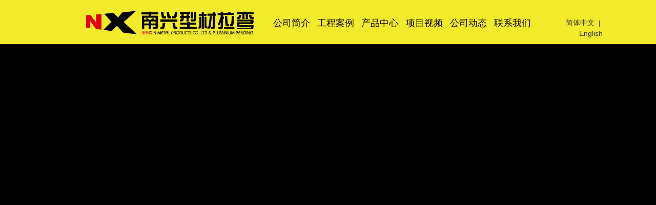

--- FILE ---
content_type: text/html
request_url: http://www.nx-bending.com/guoneicase.html?pageid=2349651
body_size: 19856
content:
<!DOCTYPE html>
<html>
<head>
<!-- 启用极速模式(webkit) 911-->
<meta name="renderer" content="webkit">
<meta http-equiv="X-UA-Compatible" content="IE=Edge,chrome=1">
<meta http-equiv="Content-Type" content="text/html; charset=utf-8" />
<meta name="format-detection" content="telephone=no" />
<meta name="referrer" content="no-referrer-when-downgrade">
<meta name="keywords" content="拉弯加工,型材拉弯生产厂家,南兴型材拉弯,广东拉弯加工,铝材拉弯厂家">
<meta name="description" content="佛山市南燊金属型材制品有限公司专业拉弯幕墙,门窗铝材及各类型工业铝材拉弯加工。咨询热线：13929966151  胡先生">
<title>拉弯加工_型材拉弯厂家_南兴型材拉弯_广东拉弯加工_铝材拉弯厂家-佛山市南燊金属型材制品有限公司</title>
<link rel="shortcut icon" type="image/x-icon" href="img/upimages/favicon.ico" />
<meta name="apple-mobile-web-app-capable" content="yes" />
<meta name="apple-mobile-web-app-status-bar-style" content="black" />
<meta name='apple-touch-fullscreen' content='yes' />
<meta name="full-screen" content="yes">
<meta name="viewport" content="width=device-width, initial-scale=1.0, maximum-scale=1.0, user-scalable=no" id="headScreen" />
<!-- SEO友好提示1 -->
<meta name="applicable-device" content="pc,mobile">
<!--[if lt IE 9]>
<script type="text/javascript" src="/js/comm/html5shiv.js"></script>
<script type="text/javascript" src="/js/comm/respond.min.js"></script>
<![endif]-->
<script type="text/javascript" src="js/comm/jquery.min.js"></script>
<script type="text/javascript" src="js/comm/jquery.lazyload.min.js"></script>
<script type="text/javascript" src="js/comm/jquery.nicescroll.min.js"></script>
<script type="text/javascript" src="js/comm/ubox.js" charset="utf-8"></script>
<script type="text/javascript" src="js/comm/wow.js" charset="utf-8"></script>
    <script>
        var js_comm_alert_okButton = '确认';
        var js_comm_alert_cancelButton = '取消';
        var js_comm_alert_login = '登录';
        var js_comm_alert_goreturn = '返回';
    </script>
<script type="text/javascript" src="js/comm/alert.js" charset="utf-8"></script>
<script type="text/javascript" src="js/02349651.js?1757563761" charset="utf-8"></script>
<script type="text/javascript" src="js/comm/comm.js?7" charset="utf-8"></script>
<link rel="stylesheet" type="text/css" href="css/comm/font/css/font-awesome.min.css">
<link rel="stylesheet" type="text/css" href="css/comm/animate.min.css"/>
<link rel="stylesheet" type="text/css" href="css/comm/box.css"/>
<link rel="stylesheet" type="text/css" href="css/comm/alert.css"/>
<link rel="stylesheet" type="text/css" href="css/comm/comm.css?1757563761"/>
<link rel="stylesheet" type="text/css" href="css/02349651.css?1757563761"/>
<link rel="stylesheet" type="text/css" href="css/comm/iconfont.css?1"/>
<script>
	var batchArr = [];
	var checkLoad = 0;//判断是否是回调完成的
</script>
<script>
    var isOpenMobie = 2;
    var isOpenPad = 0;
    if(isOpenMobie == 1){
        if(isOpenPad == 1){
            $("body").css("width","auto");
        }else{
            //是否手机端判断
            var ua = navigator.userAgent;
            var ipad = ua.match(/(iPad).*OS\s([\d_]+)/),
                isIphone =!ipad && ua.match(/(iPhone\sOS)\s([\d_]+)/),
                isAndroid = ua.match(/(Android)\s+([\d.]+)/),
                isMobile = isIphone || isAndroid;
            if(isMobile){
                // ?
                // $("body").css("width","1280px");
                // $("body").css("zoom", $(window).width() / 1280);
                var scale = window.screen.width / 1280;
                $("head").append("<meta id='headScreen' class='c6x' content='width=1280, initial-scale="+scale+", maximum-scale="+scale+", user-scalable=no' name='viewport' />");
            }else{
                $("body").css("width","auto");
            }
        }
    }else{
        $("body").css("width","auto");
        $("head").append("<meta id='headScreen' content='width=device-width, initial-scale=1.0, maximum-scale=1.0, user-scalable=no' name='viewport' />");
    }
    //手机屏幕尺寸兼容 purewinter 2019-03-26
    $(window).on('load',function(){
        bodyScale();
    });
    function bodyScale(){
        var windowWidth = $(window).width();
        $("#bodyScale").remove();
        if(windowWidth < 680){
            var scale = windowWidth / 375;
            $("#headScreen").remove();
            $("head").append("<meta id='headScreen' content='width=375, initial-scale="+scale+", maximum-scale="+scale+", user-scalable=no' name='viewport' />");
        }else if(windowWidth < 960){
            var scale = windowWidth / 960;
            $("#headScreen").remove();
            $("head").append("<meta id='headScreen' content='width=960, initial-scale="+scale+", maximum-scale="+scale+", user-scalable=no' name='viewport' />");
        }
        $("body").css('visibility','visible');
    }
</script>
<script>
String.prototype.replaceAll= function(s1,s2){
    return this.replace(new RegExp(s1,"gm"),s2);
}
function getQueryVariable(variable)
{
    var query = window.location.search.substring(1);
    var vars = query.split("&");
    for (var i=0;i<vars.length;i++) {
        var pair = vars[i].split("=");
        if(pair[0] == variable){return pair[1];}
    }
    return(false);
}
var FIDUser = getQueryVariable('FIDUser');
var param = "idweb=69825&langid=0&UPermission=all&FIDUser=" + FIDUser;
document.getElementsByTagName('head')[0].appendChild(document. createElement('script')).src="https://s138js.nicebox.cn/exusers/login_html_v9_diy.php?" + param;
// 字体大小限制不跟随系统
$(document).ready(function(){
    if (typeof WeixinJSBridge == "object" && typeof WeixinJSBridge.invoke == "function") {
        handleFontSize();
    } else {
        document.addEventListener("WeixinJSBridgeReady", handleFontSize, false);
    }
    function handleFontSize() {
        // 设置网页字体为默认大小
        WeixinJSBridge.invoke('setFontSizeCallback', { 'fontSize' : 0 });
        // 重写设置网页字体大小的事件
        WeixinJSBridge.on('menu:setfont', function() {
            WeixinJSBridge.invoke('setFontSizeCallback', { 'fontSize' : 0 });
        });
    }
})
const screenZoom = 1;
//制作屏幕缩放导致错乱的，不过还有问题，暂时屏蔽5个文件	20230625
// const screenZoom = 100 / Number(detectZoom());
// document.body.style.zoom = screenZoom;
// function detectZoom(){	//获取屏幕放大比例
// 	//是否手机端判断
// 	var ua = navigator.userAgent;
// 	var ipad = ua.match(/(iPad).*OS\s([\d_]+)/),
// 	    isIphone =!ipad && ua.match(/(iPhone\sOS)\s([\d_]+)/),
// 	    isAndroid = ua.match(/(Android)\s+([\d.]+)/),
// 	    isMobile = isIphone || isAndroid;
// 	if(ipad || isMobile){ return 100; }		//如果是ipad或手机真机/模拟机，不用调整
// 	let ratio = 0;
// 	if (window.devicePixelRatio !== undefined) {
// 		ratio = window.devicePixelRatio;
// 		console.log('ratio::'+ratio);
// 	}
// 	if (ratio) {
// 		ratio = Math.round(ratio * 100);
// 	}
// 	return ratio;	//返回电脑系统的放大比例
// }
$(window).on('load',function(){
    if (!(/msie [6|7|8|9]/i.test(navigator.userAgent))){
        setTimeout(function(){
            new WOW().init()
        },150)
    };
});
var DIY_WEBSITE_ID = "69825";
var DIY_JS_SERVER = "s138js.nicebox.cn";
var DIY_SCHEME = "https:";
</script>
            <script src="https://s138js.nicebox.cn/exusers/login_html_v9_diy.php?idweb=69825&langid=0&UPermission=all"></script>
    </head>
<body>
<!--这里专门处理百度分享文章显示缩略图不正确的问题，因为百度分享读取的是第一张图片，缩略图尽量在400x400,但是至好宽高都要大于400，前提是具有微信分享功能，图片地址通过jq传入 $(".baiduImg").attr("src",shareImg);-->
<div class="baiduImgSet" style="display: none;">
    <img class="baiduImg" src="">
</div>
<script type="text/javascript">var Default_isFT = 0;</script>
            <div id="comm_layout_header" class="layout  scrollToTop_mobile  scrollView" >
                                <div class="view_contents ">
                                <div id="dh_style_28_1566869446549" class="view style_28 dh  lockHeightView " >
                                <div names="dh" class="view_contents " >
<div id="menu" class="menu menuStyle_28">
	<div class="menuLayout">
		<ul class="miniMenu columnSet showmobile">
			<li class="leftBox">
				<div class="nav"></div>
				<div class="sidebar icoMenuSet"><i class="fa fa-navicon" onclick="setDhListen('style_01',this)"></i></div>
				<div class="menuScroll">
					<ul class="menuUlCopy">
							<li class="rflex" pageid="2349585" showmobile=""><a class="mainMenuSet" href="index.html">
								公司简介</a>
							</li>
							<li class="rflex" pageid="2349635" showmobile=""><a class="mainMenuSet" href="case.html">
								工程案例</a>
							</li>
							<li class="rflex" pageid="2349645" showmobile=""><a class="mainMenuSet" href="products.html">
								产品中心</a>
							</li>
							<li class="rflex" pageid="2349657" showmobile=""><a class="mainMenuSet" href="videos.html">
								项目视频</a>
							</li>
							<li class="rflex" pageid="2349659" showmobile=""><a class="mainMenuSet" href="news.html">
								公司动态</a>
							</li>
							<li class="rflex" pageid="2349663" showmobile=""><a class="mainMenuSet" href="lianxiwm.html">
								联系我们</a>
							</li>
					</ul>
				</div>
			</li>
		</ul>
		<div class="menuUl_box columnSet dhAreaSet showpc">
			<ul class="menuUl dflex maxWidth ">
					<li class="rflex isLi" pageid="2349585" showpc="">
							<a class="mainMenuSet Nosub" href="index.html">
								公司简介
							</a>
					</li>
					<li class="rflex isLi" pageid="2349635" showpc="">
							<a class="mainMenuSet Nosub" href="case.html">
								工程案例
							</a>
					</li>
					<li class="rflex isLi" pageid="2349645" showpc="">
							<a class="mainMenuSet Nosub" href="products.html">
								产品中心
							</a>
					</li>
					<li class="rflex isLi" pageid="2349657" showpc="">
							<a class="mainMenuSet Nosub" href="videos.html">
								项目视频
							</a>
					</li>
					<li class="rflex isLi" pageid="2349659" showpc="">
							<a class="mainMenuSet Nosub" href="news.html">
								公司动态
							</a>
					</li>
					<li class="rflex isLi" pageid="2349663" showpc="">
							<a class="mainMenuSet Nosub" href="lianxiwm.html">
								联系我们
							</a>
					</li>
			</ul>
		</div>
	</div>
</div>
<!-- 导航栏目有下级时禁止跳转 -->
<!-- 二级菜单宽度自适应 -->
<!-- 二级菜单图片宽度 -->
                </div>
            </div>
                        <div id="image_logo_1566871580950" class="view logo image  " >
                                <div names="image" class="view_contents " >
                    <div class="logoStyle modSet">
<a href='index.html' target="_self"><img class="imgSet" src="img/logo.png?1757563761" title="佛山市南燊金属型材制品有限公司" alt="佛山市南燊金属型材制品有限公司" style="width:100%; height:auto"/></a>
</div>                </div>
            </div>
                        <div id="dh_style_36_1603073701960" class="view style_36 dh  lockHeightView " >
                                <div names="dh" class="view_contents " >
<div id="menu" class="menu menuStyle_36">
	<div class="menuLayout">
		<ul class="miniMenu columnSet showmobile">
			<li class="leftBox">
				<div class="nav"></div>
				<div class="sidebar icoMenuSet"><i class="fa fa-navicon" onclick="setDhListen('style_01',this)"></i></div>
				<div class="menuScroll">
					<ul class="menuUlCopy">
								<li class="rflex" pageid="2349585" showmobile=""><a class="mainMenuSet" href="index.html">
							公司简介</a>
								<i class="fa fa-angle-down" onclick="navSwtich(this,event)"></i>
								</li>
								<li class="rflex" pageid="2349635" showmobile=""><a class="mainMenuSet" href="case.html">
							工程案例</a>
								<i class="fa fa-angle-down" onclick="navSwtich(this,event)"></i>
								</li>
								<li class="rflex" pageid="2349645" showmobile=""><a class="mainMenuSet" href="products.html">
							产品中心</a>
								<i class="fa fa-angle-down" onclick="navSwtich(this,event)"></i>
								</li>
								<li class="rflex" pageid="2349657" showmobile=""><a class="mainMenuSet" href="videos.html">
							项目视频</a>
								<i class="fa fa-angle-down" onclick="navSwtich(this,event)"></i>
								</li>
								<li class="rflex" pageid="2349659" showmobile=""><a class="mainMenuSet" href="news.html">
							公司动态</a>
								<i class="fa fa-angle-down" onclick="navSwtich(this,event)"></i>
								</li>
								<li class="rflex" pageid="2349663" showmobile=""><a class="mainMenuSet" href="lianxiwm.html">
							联系我们</a>
								<i class="fa fa-angle-down" onclick="navSwtich(this,event)"></i>
								</li>
					</ul>
				</div>
			</li>
		</ul>
		<div class="menuUl_box columnSet dhAreaSet showpc">
			<ul class="menuUl dflex maxWidth noHover">
						<li class="rflex isLi" pageid="2349585" showpc="">
							<a class="mainMenuSet Nosub" href="index.html">
								公司简介
							</a>
						</li>
						<li class="rflex isLi" pageid="2349635" showpc="">
							<a class="mainMenuSet Nosub" href="case.html">
								工程案例
							</a>
						</li>
						<li class="rflex isLi" pageid="2349645" showpc="">
							<a class="mainMenuSet Nosub" href="products.html">
								产品中心
							</a>
						</li>
						<li class="rflex isLi" pageid="2349657" showpc="">
							<a class="mainMenuSet Nosub" href="videos.html">
								项目视频
							</a>
						</li>
						<li class="rflex isLi" pageid="2349659" showpc="">
							<a class="mainMenuSet Nosub" href="news.html">
								公司动态
							</a>
						</li>
						<li class="rflex isLi" pageid="2349663" showpc="">
							<a class="mainMenuSet Nosub" href="lianxiwm.html">
								联系我们
							</a>
						</li>
			</ul>
			<!-- if-div2开始 -->
				<div class="subBox twoBgSet">
					<div class="subBoxContent maxWidth">
						<!-- foreach4开始 -->
						<!-- foreach4结束 -->
					</div>
				</div>
			<!-- if-div2结束 -->
		</div>
	</div>
</div>
<!-- 导航栏目有下级时禁止跳转 -->
<!-- 二级菜单宽度自适应 -->
<!-- 二级菜单图片宽度 -->
                </div>
            </div>
                        <div id="image_style_01_1603073737326" class="view style_01 image  " >
                                <div names="image" class="view_contents " >
<script class="editor-view-extend">
    </script><div class="imgStyle CompatibleImg picSet" >
			<img class="link-type- " src="https://cdn.yun.sooce.cn/4/69825/png/16801656236386de5ebd88c08a182.png" title="" alt="描述" id="imageModeShow" style="border-radius: inherit;"/>
</div>
<!-- 新加的js  -->
                </div>
            </div>
                        <div id="lang_style_1_1603074944316" class="view style_1 lang  lockHeightView " >
                                <div names="lang" class="view_contents " >
                    <div class="lang-list lang-list01 bgareaSet">
    <!-- 语言列表 -->
        <a class="lang-item textSet" href="index.html?chlang=cn&langid=0">简体中文</a>
        <span class="fixmainSet">|</span>
        <a class="lang-item textSet" href="index_copy.html?chlang=&langid=4901">English</a>
    <!-- 额外的html -->
    </span><span id="currentlang" style="display:none"></span>
    <!-- 简体转繁体 -->
	    <script type="text/javascript" src="res/lang/style_1/transform.js?201603091"></script>
</div>                </div>
            </div>
                        <div id="text_style_01_1623316528176" class="view style_01 text  lockHeightView " >
                                <div names="text" class="view_contents " >
<script class="editor-view-extend">
    </script>佛山市南燊金属型材制品有限公司                </div>
            </div>
                            </div>
            </div>
                        <div id="layout_1599728059929" class="layout   scrollView" >
                                <div class="view_contents ">
                                    </div>
            </div>
                        <div id="layout_1566377673722" class="layout   scrollView" >
                                <div class="view_contents ">
                                    </div>
            </div>
                        <div id="layout_1661165934707" class="layout   scrollView" >
                                <div class="view_contents ">
                                <div id="text_style_01_1661165934710" class="view style_01 text  lockHeightView " >
                                <div names="text" class="view_contents " >
<script class="editor-view-extend">
    </script>国内著名拉弯工程                </div>
            </div>
                        <div id="image_style_11_1661165934715" class="view style_11 image  ev_none lockHeightView " >
                                <div names="image" class="view_contents " >
                    <!-- pageSet pagecurSet-->
<div class="imgStyle_11">
	<input type='hidden' id='current_page_1661165934715' value="33"/>
	<input type='hidden' id='show_per_page_1661165934715' value="33"/>
	<ul id="content_1661165934715">
		<li class="imgItems modSet">
            <div class="imgView">
                <div class="imgCont">
                    <a style="cursor:default;">
                            <div style="background:url('https://cdn.yun.sooce.cn/4/69825/png/16801656240147c5cfd401b3ecf27.png');" class="theimgdiv"></div>
                    </a>
                </div>
                <div class="ratio" ></div>
            </div>
			<p class="theimgtext titSet">广州白云国际机场T2</p>
		</li>
		<li class="imgItems modSet">
            <div class="imgView">
                <div class="imgCont">
                    <a style="cursor:default;">
                            <div style="background:url('https://cdn.yun.sooce.cn/4/69825/png/16801656240152a06496c66d909f2.png');" class="theimgdiv"></div>
                    </a>
                </div>
                <div class="ratio" ></div>
            </div>
			<p class="theimgtext titSet">厦门东南海运</p>
		</li>
		<li class="imgItems modSet">
            <div class="imgView">
                <div class="imgCont">
                    <a style="cursor:default;">
                            <div style="background:url('https://cdn.yun.sooce.cn/4/69825/png/168016562401521c2ff22a49046ba.png');" class="theimgdiv"></div>
                    </a>
                </div>
                <div class="ratio" ></div>
            </div>
			<p class="theimgtext titSet">深圳宝安国际机场</p>
		</li>
		<li class="imgItems modSet">
            <div class="imgView">
                <div class="imgCont">
                    <a style="cursor:default;">
                            <div style="background:url('https://cdn.yun.sooce.cn/4/69825/jpg/16801656240151687444fefb10350.jpg');" class="theimgdiv"></div>
                    </a>
                </div>
                <div class="ratio" ></div>
            </div>
			<p class="theimgtext titSet">北京通州绿地中央广场</p>
		</li>
		<li class="imgItems modSet">
            <div class="imgView">
                <div class="imgCont">
                    <a style="cursor:default;">
                            <div style="background:url('https://cdn.yun.sooce.cn/4/69825/png/1680165624015aee489782ca642a4.png');" class="theimgdiv"></div>
                    </a>
                </div>
                <div class="ratio" ></div>
            </div>
			<p class="theimgtext titSet">北京歌剧院</p>
		</li>
		<li class="imgItems modSet">
            <div class="imgView">
                <div class="imgCont">
                    <a style="cursor:default;">
                            <div style="background:url('https://cdn.yun.sooce.cn/4/69825/jpg/16801656240152564198b157d2e32.jpg');" class="theimgdiv"></div>
                    </a>
                </div>
                <div class="ratio" ></div>
            </div>
			<p class="theimgtext titSet">北京国家体育场（鸟巢）</p>
		</li>
		<li class="imgItems modSet">
            <div class="imgView">
                <div class="imgCont">
                    <a style="cursor:default;">
                            <div style="background:url('https://cdn.yun.sooce.cn/4/69825/png/1680165624015f0bf2c9ed9b11e61.png');" class="theimgdiv"></div>
                    </a>
                </div>
                <div class="ratio" ></div>
            </div>
			<p class="theimgtext titSet">深圳大百汇</p>
		</li>
		<li class="imgItems modSet">
            <div class="imgView">
                <div class="imgCont">
                    <a style="cursor:default;">
                            <div style="background:url('https://cdn.yun.sooce.cn/4/69825/jpg/16801656240154c353f295cc6def6.jpg');" class="theimgdiv"></div>
                    </a>
                </div>
                <div class="ratio" ></div>
            </div>
			<p class="theimgtext titSet">苏州中心</p>
		</li>
		<li class="imgItems modSet">
            <div class="imgView">
                <div class="imgCont">
                    <a style="cursor:default;">
                            <div style="background:url('https://cdn.yun.sooce.cn/4/69825/jpg/168016562401586499e9b67eaf12e.jpg');" class="theimgdiv"></div>
                    </a>
                </div>
                <div class="ratio" ></div>
            </div>
			<p class="theimgtext titSet">澳门上葡京</p>
		</li>
		<li class="imgItems modSet">
            <div class="imgView">
                <div class="imgCont">
                    <a style="cursor:default;">
                            <div style="background:url('https://cdn.yun.sooce.cn/4/69825/jpg/1680165624015b1d2193849c76ec3.jpg');" class="theimgdiv"></div>
                    </a>
                </div>
                <div class="ratio" ></div>
            </div>
			<p class="theimgtext titSet">澳门永利皇宫</p>
		</li>
		<li class="imgItems modSet">
            <div class="imgView">
                <div class="imgCont">
                    <a style="cursor:default;">
                            <div style="background:url('https://cdn.yun.sooce.cn/4/69825/jpg/168016562401530867840ffd45372.jpg');" class="theimgdiv"></div>
                    </a>
                </div>
                <div class="ratio" ></div>
            </div>
			<p class="theimgtext titSet">北京中国尊</p>
		</li>
		<li class="imgItems modSet">
            <div class="imgView">
                <div class="imgCont">
                    <a style="cursor:default;">
                            <div style="background:url('https://cdn.yun.sooce.cn/4/69825/png/1680165624015046511e469f9b96c.png');" class="theimgdiv"></div>
                    </a>
                </div>
                <div class="ratio" ></div>
            </div>
			<p class="theimgtext titSet">成都龙泉世贸广场</p>
		</li>
		<li class="imgItems modSet">
            <div class="imgView">
                <div class="imgCont">
                    <a style="cursor:default;">
                            <div style="background:url('https://cdn.yun.sooce.cn/4/69825/png/16801656240154673e42286de747c.png');" class="theimgdiv"></div>
                    </a>
                </div>
                <div class="ratio" ></div>
            </div>
			<p class="theimgtext titSet">福建海西大厦</p>
		</li>
		<li class="imgItems modSet">
            <div class="imgView">
                <div class="imgCont">
                    <a style="cursor:default;">
                            <div style="background:url('https://cdn.yun.sooce.cn/4/69825/jpg/16801656240157fbceaa564dbd39c.jpg');" class="theimgdiv"></div>
                    </a>
                </div>
                <div class="ratio" ></div>
            </div>
			<p class="theimgtext titSet">中央电视台总部大楼</p>
		</li>
		<li class="imgItems modSet">
            <div class="imgView">
                <div class="imgCont">
                    <a style="cursor:default;">
                            <div style="background:url('https://cdn.yun.sooce.cn/4/69825/png/168016562401587b8e811eb47a89f.png');" class="theimgdiv"></div>
                    </a>
                </div>
                <div class="ratio" ></div>
            </div>
			<p class="theimgtext titSet">创益大厦</p>
		</li>
		<li class="imgItems modSet">
            <div class="imgView">
                <div class="imgCont">
                    <a style="cursor:default;">
                            <div style="background:url('https://cdn.yun.sooce.cn/4/69825/jpg/1680165624015c175764559a0284c.jpg');" class="theimgdiv"></div>
                    </a>
                </div>
                <div class="ratio" ></div>
            </div>
			<p class="theimgtext titSet">贵州饭店</p>
		</li>
		<li class="imgItems modSet">
            <div class="imgView">
                <div class="imgCont">
                    <a style="cursor:default;">
                            <div style="background:url('https://cdn.yun.sooce.cn/4/69825/png/16801656240162af0caa9ab2592e9.png');" class="theimgdiv"></div>
                    </a>
                </div>
                <div class="ratio" ></div>
            </div>
			<p class="theimgtext titSet">广州凯达尔枢纽国际广场</p>
		</li>
		<li class="imgItems modSet">
            <div class="imgView">
                <div class="imgCont">
                    <a style="cursor:default;">
                            <div style="background:url('https://cdn.yun.sooce.cn/4/69825/jpg/168016562401652ea67db199099eb.jpg');" class="theimgdiv"></div>
                    </a>
                </div>
                <div class="ratio" ></div>
            </div>
			<p class="theimgtext titSet">济南云鼎大厦</p>
		</li>
		<li class="imgItems modSet">
            <div class="imgView">
                <div class="imgCont">
                    <a style="cursor:default;">
                            <div style="background:url('https://cdn.yun.sooce.cn/4/69825/jpg/1680165624016edd94954e82bb697.jpg');" class="theimgdiv"></div>
                    </a>
                </div>
                <div class="ratio" ></div>
            </div>
			<p class="theimgtext titSet">山东济南通信大楼</p>
		</li>
		<li class="imgItems modSet">
            <div class="imgView">
                <div class="imgCont">
                    <a style="cursor:default;">
                            <div style="background:url('https://cdn.yun.sooce.cn/4/69825/png/168016562401639738175cbcdedae.png');" class="theimgdiv"></div>
                    </a>
                </div>
                <div class="ratio" ></div>
            </div>
			<p class="theimgtext titSet">厦门英蓝国际中心</p>
		</li>
		<li class="imgItems modSet">
            <div class="imgView">
                <div class="imgCont">
                    <a style="cursor:default;">
                            <div style="background:url('https://cdn.yun.sooce.cn/4/69825/png/1680165624016e4adbba4e695ae54.png');" class="theimgdiv"></div>
                    </a>
                </div>
                <div class="ratio" ></div>
            </div>
			<p class="theimgtext titSet">上海嘉里不夜城</p>
		</li>
		<li class="imgItems modSet">
            <div class="imgView">
                <div class="imgCont">
                    <a style="cursor:default;">
                            <div style="background:url('https://cdn.yun.sooce.cn/4/69825/png/16801656240166d87a0051641ee1b.png');" class="theimgdiv"></div>
                    </a>
                </div>
                <div class="ratio" ></div>
            </div>
			<p class="theimgtext titSet">深圳平安金融中心</p>
		</li>
		<li class="imgItems modSet">
            <div class="imgView">
                <div class="imgCont">
                    <a style="cursor:default;">
                            <div style="background:url('https://cdn.yun.sooce.cn/4/69825/png/1680165624016b744eefeb5ba8b75.png');" class="theimgdiv"></div>
                    </a>
                </div>
                <div class="ratio" ></div>
            </div>
			<p class="theimgtext titSet">深圳水贝国际中心</p>
		</li>
		<li class="imgItems modSet">
            <div class="imgView">
                <div class="imgCont">
                    <a style="cursor:default;">
                            <div style="background:url('https://cdn.yun.sooce.cn/4/69825/png/168016562401643a656138ec6dbe2.png');" class="theimgdiv"></div>
                    </a>
                </div>
                <div class="ratio" ></div>
            </div>
			<p class="theimgtext titSet">深圳恒明珠国际金融大厦</p>
		</li>
		<li class="imgItems modSet">
            <div class="imgView">
                <div class="imgCont">
                    <a style="cursor:default;">
                            <div style="background:url('https://cdn.yun.sooce.cn/4/69825/png/1680165624016da18d30828341a64.png');" class="theimgdiv"></div>
                    </a>
                </div>
                <div class="ratio" ></div>
            </div>
			<p class="theimgtext titSet">深圳湾体育中心</p>
		</li>
		<li class="imgItems modSet">
            <div class="imgView">
                <div class="imgCont">
                    <a style="cursor:default;">
                            <div style="background:url('https://cdn.yun.sooce.cn/4/69825/jpg/1680165624016bf15aea0a6bd10c2.jpg');" class="theimgdiv"></div>
                    </a>
                </div>
                <div class="ratio" ></div>
            </div>
			<p class="theimgtext titSet">深圳中储能大厦</p>
		</li>
		<li class="imgItems modSet">
            <div class="imgView">
                <div class="imgCont">
                    <a style="cursor:default;">
                            <div style="background:url('https://cdn.yun.sooce.cn/4/69825/png/16801656240163b4ebdd94dc76283.png');" class="theimgdiv"></div>
                    </a>
                </div>
                <div class="ratio" ></div>
            </div>
			<p class="theimgtext titSet">太阳神鸟-成都东安湖体育场</p>
		</li>
		<li class="imgItems modSet">
            <div class="imgView">
                <div class="imgCont">
                    <a style="cursor:default;">
                            <div style="background:url('https://cdn.yun.sooce.cn/4/69825/png/16801656240168af7eace1a6eab05.png');" class="theimgdiv"></div>
                    </a>
                </div>
                <div class="ratio" ></div>
            </div>
			<p class="theimgtext titSet">深圳卓越前海</p>
		</li>
		<li class="imgItems modSet">
            <div class="imgView">
                <div class="imgCont">
                    <a style="cursor:default;">
                            <div style="background:url('https://cdn.yun.sooce.cn/4/69825/jpg/1680165624016f92fe709b0b879e9.jpg');" class="theimgdiv"></div>
                    </a>
                </div>
                <div class="ratio" ></div>
            </div>
			<p class="theimgtext titSet">文博大厦</p>
		</li>
		<li class="imgItems modSet">
            <div class="imgView">
                <div class="imgCont">
                    <a style="cursor:default;">
                            <div style="background:url('https://cdn.yun.sooce.cn/4/69825/png/16801656240161de402f8f9510797.png');" class="theimgdiv"></div>
                    </a>
                </div>
                <div class="ratio" ></div>
            </div>
			<p class="theimgtext titSet">中洲滨海商业中心</p>
		</li>
		<li class="imgItems modSet">
            <div class="imgView">
                <div class="imgCont">
                    <a style="cursor:default;">
                            <div style="background:url('https://cdn.yun.sooce.cn/4/69825/jpg/1680165624016bfd13ba9c9e76e53.jpg');" class="theimgdiv"></div>
                    </a>
                </div>
                <div class="ratio" ></div>
            </div>
			<p class="theimgtext titSet">香港福泽街</p>
		</li>
		<li class="imgItems modSet">
            <div class="imgView">
                <div class="imgCont">
                    <a style="cursor:default;">
                            <div style="background:url('https://cdn.yun.sooce.cn/4/69825/png/16801656240172d8c3e4dc7843ce4.png');" class="theimgdiv"></div>
                    </a>
                </div>
                <div class="ratio" ></div>
            </div>
			<p class="theimgtext titSet">珠海梧桐树心</p>
		</li>
		<li class="imgItems modSet">
            <div class="imgView">
                <div class="imgCont">
                    <a style="cursor:default;">
                            <div style="background:url('https://cdn.yun.sooce.cn/4/69825/jpg/1680165624017cf3f27c3654a8409.jpg');" class="theimgdiv"></div>
                    </a>
                </div>
                <div class="ratio" ></div>
            </div>
			<p class="theimgtext titSet">武汉绿地中心</p>
		</li>
		<li></li>
		<li></li>
		<li></li>
		<li></li>
		<li></li>
		<li></li>
		<li></li>
		<li></li>
	</ul>
</div>
                </div>
            </div>
                        <div id="image_style_01_1661165934717" class="view style_01 image  " >
                                <div names="image" class="view_contents " >
<script class="editor-view-extend">
    </script><div class="imgStyle CompatibleImg picSet" >
			<img class="link-type- " src="https://cdn.yun.sooce.cn/4/69825/png/16801656240147c5cfd401b3ecf27.png" title="" alt="描述" id="imageModeShow" style="border-radius: inherit;"/>
</div>
<!-- 新加的js  -->
                </div>
            </div>
                        <div id="image_style_01_1661165934719" class="view style_01 image  " >
                                <div names="image" class="view_contents " >
<script class="editor-view-extend">
    </script><div class="imgStyle CompatibleImg picSet" >
			<img class="link-type- " src="https://cdn.yun.sooce.cn/4/69825/png/16801656240152a06496c66d909f2.png" title="" alt="描述" id="imageModeShow" style="border-radius: inherit;"/>
</div>
<!-- 新加的js  -->
                </div>
            </div>
                        <div id="text_style_01_1661165934721" class="view style_01 text  lockHeightView " >
                                <div names="text" class="view_contents " >
<script class="editor-view-extend">
    </script>广州白云国际机场T2                </div>
            </div>
                        <div id="text_style_01_1661165934724" class="view style_01 text  lockHeightView " >
                                <div names="text" class="view_contents " >
<script class="editor-view-extend">
    </script>厦门东南海运                </div>
            </div>
                        <div id="image_style_01_1661165934726" class="view style_01 image  " >
                                <div names="image" class="view_contents " >
<script class="editor-view-extend">
    </script><div class="imgStyle CompatibleImg picSet" >
			<img class="link-type- " src="https://cdn.yun.sooce.cn/4/69825/png/168016562401521c2ff22a49046ba.png" title="" alt="描述" id="imageModeShow" style="border-radius: inherit;"/>
</div>
<!-- 新加的js  -->
                </div>
            </div>
                        <div id="text_style_01_1661165934728" class="view style_01 text  lockHeightView " >
                                <div names="text" class="view_contents " >
<script class="editor-view-extend">
    </script>深圳宝安国际机场                </div>
            </div>
                        <div id="image_style_01_1661165934730" class="view style_01 image  " >
                                <div names="image" class="view_contents " >
<script class="editor-view-extend">
    </script><div class="imgStyle CompatibleImg picSet" >
			<img class="link-type- " src="https://cdn.yun.sooce.cn/4/69825/jpg/16801656240151687444fefb10350.jpg" title="" alt="描述" id="imageModeShow" style="border-radius: inherit;"/>
</div>
<!-- 新加的js  -->
                </div>
            </div>
                        <div id="text_style_01_1661165934732" class="view style_01 text  lockHeightView " >
                                <div names="text" class="view_contents " >
<script class="editor-view-extend">
    </script>北京通州绿地中央广场                </div>
            </div>
                        <div id="image_style_01_1661165934734" class="view style_01 image  " >
                                <div names="image" class="view_contents " >
<script class="editor-view-extend">
    </script><div class="imgStyle CompatibleImg picSet" >
			<img class="link-type- " src="https://cdn.yun.sooce.cn/4/69825/png/1680165624015aee489782ca642a4.png" title="" alt="描述" id="imageModeShow" style="border-radius: inherit;"/>
</div>
<!-- 新加的js  -->
                </div>
            </div>
                        <div id="text_style_01_1661165934736" class="view style_01 text  lockHeightView " >
                                <div names="text" class="view_contents " >
<script class="editor-view-extend">
    </script>北京歌剧院                </div>
            </div>
                        <div id="image_style_01_1661165934739" class="view style_01 image  " >
                                <div names="image" class="view_contents " >
<script class="editor-view-extend">
    </script><div class="imgStyle CompatibleImg picSet" >
			<img class="link-type- " src="https://cdn.yun.sooce.cn/4/69825/jpg/16801656240152564198b157d2e32.jpg" title="" alt="描述" id="imageModeShow" style="border-radius: inherit;"/>
</div>
<!-- 新加的js  -->
                </div>
            </div>
                        <div id="text_style_01_1661165934741" class="view style_01 text  lockHeightView " >
                                <div names="text" class="view_contents " >
<script class="editor-view-extend">
    </script>北京国家体育场（鸟巢）                </div>
            </div>
                        <div id="image_style_01_1661165934743" class="view style_01 image  " >
                                <div names="image" class="view_contents " >
<script class="editor-view-extend">
    </script><div class="imgStyle CompatibleImg picSet" >
			<img class="link-type- " src="https://cdn.yun.sooce.cn/4/69825/png/1680165624015f0bf2c9ed9b11e61.png" title="" alt="描述" id="imageModeShow" style="border-radius: inherit;"/>
</div>
<!-- 新加的js  -->
                </div>
            </div>
                        <div id="text_style_01_1661165934745" class="view style_01 text  lockHeightView " >
                                <div names="text" class="view_contents " >
<script class="editor-view-extend">
    </script>深圳大百汇                </div>
            </div>
                        <div id="image_style_01_1661165934747" class="view style_01 image  " >
                                <div names="image" class="view_contents " >
<script class="editor-view-extend">
    </script><div class="imgStyle CompatibleImg picSet" >
			<img class="link-type- " src="https://cdn.yun.sooce.cn/4/69825/png/1680165624017b9e15328bbfcb943.png" title="" alt="描述" id="imageModeShow" style="border-radius: inherit;"/>
</div>
<!-- 新加的js  -->
                </div>
            </div>
                        <div id="text_style_01_1661165934750" class="view style_01 text  lockHeightView " >
                                <div names="text" class="view_contents " >
<script class="editor-view-extend">
    </script>苏州中心                </div>
            </div>
                        <div id="image_style_01_1661165934752" class="view style_01 image  " >
                                <div names="image" class="view_contents " >
<script class="editor-view-extend">
    </script><div class="imgStyle CompatibleImg picSet" >
			<img class="link-type- " src="https://cdn.yun.sooce.cn/4/69825/jpg/168016562401586499e9b67eaf12e.jpg" title="" alt="描述" id="imageModeShow" style="border-radius: inherit;"/>
</div>
<!-- 新加的js  -->
                </div>
            </div>
                        <div id="text_style_01_1661165934754" class="view style_01 text  lockHeightView " >
                                <div names="text" class="view_contents " >
<script class="editor-view-extend">
    </script>澳门上葡京                </div>
            </div>
                        <div id="image_style_01_1661165934757" class="view style_01 image  " >
                                <div names="image" class="view_contents " >
<script class="editor-view-extend">
    </script><div class="imgStyle CompatibleImg picSet" >
			<img class="link-type- " src="https://cdn.yun.sooce.cn/4/69825/jpg/1680165624015b1d2193849c76ec3.jpg" title="" alt="描述" id="imageModeShow" style="border-radius: inherit;"/>
</div>
<!-- 新加的js  -->
                </div>
            </div>
                        <div id="text_style_01_1661165934760" class="view style_01 text  lockHeightView " >
                                <div names="text" class="view_contents " >
<script class="editor-view-extend">
    </script>澳门永利皇宫                </div>
            </div>
                        <div id="image_style_01_1661165934762" class="view style_01 image  " >
                                <div names="image" class="view_contents " >
<script class="editor-view-extend">
    </script><div class="imgStyle CompatibleImg picSet" >
			<img class="link-type- " src="https://cdn.yun.sooce.cn/4/69825/jpg/168016562401530867840ffd45372.jpg" title="" alt="描述" id="imageModeShow" style="border-radius: inherit;"/>
</div>
<!-- 新加的js  -->
                </div>
            </div>
                        <div id="text_style_01_1661165934764" class="view style_01 text  lockHeightView " >
                                <div names="text" class="view_contents " >
<script class="editor-view-extend">
    </script>北京中国尊                </div>
            </div>
                        <div id="image_style_01_1661165934767" class="view style_01 image  " >
                                <div names="image" class="view_contents " >
<script class="editor-view-extend">
    </script><div class="imgStyle CompatibleImg picSet" >
			<img class="link-type- " src="https://cdn.yun.sooce.cn/4/69825/jpg/168016562401530867840ffd45372.jpg" title="" alt="描述" id="imageModeShow" style="border-radius: inherit;"/>
</div>
<!-- 新加的js  -->
                </div>
            </div>
                        <div id="text_style_01_1661165934770" class="view style_01 text  lockHeightView " >
                                <div names="text" class="view_contents " >
<script class="editor-view-extend">
    </script>成都龙泉世贸广场                </div>
            </div>
                        <div id="image_style_01_1661165934772" class="view style_01 image  " >
                                <div names="image" class="view_contents " >
<script class="editor-view-extend">
    </script><div class="imgStyle CompatibleImg picSet" >
			<img class="link-type- " src="https://cdn.yun.sooce.cn/4/69825/png/16801656240154673e42286de747c.png" title="" alt="描述" id="imageModeShow" style="border-radius: inherit;"/>
</div>
<!-- 新加的js  -->
                </div>
            </div>
                        <div id="text_style_01_1661165934775" class="view style_01 text  lockHeightView " >
                                <div names="text" class="view_contents " >
<script class="editor-view-extend">
    </script>福建海西大厦                </div>
            </div>
                        <div id="image_style_01_1661165934778" class="view style_01 image  " >
                                <div names="image" class="view_contents " >
<script class="editor-view-extend">
    </script><div class="imgStyle CompatibleImg picSet" >
			<img class="link-type- " src="https://cdn.yun.sooce.cn/4/69825/jpg/16801656240157fbceaa564dbd39c.jpg" title="" alt="描述" id="imageModeShow" style="border-radius: inherit;"/>
</div>
<!-- 新加的js  -->
                </div>
            </div>
                        <div id="text_style_01_1661165934781" class="view style_01 text  lockHeightView " >
                                <div names="text" class="view_contents " >
<script class="editor-view-extend">
    </script>中央电视台总部大楼                </div>
            </div>
                        <div id="image_style_01_1661165934783" class="view style_01 image  " >
                                <div names="image" class="view_contents " >
<script class="editor-view-extend">
    </script><div class="imgStyle CompatibleImg picSet" >
			<img class="link-type- " src="https://cdn.yun.sooce.cn/4/69825/png/168016562401587b8e811eb47a89f.png" title="" alt="描述" id="imageModeShow" style="border-radius: inherit;"/>
</div>
<!-- 新加的js  -->
                </div>
            </div>
                        <div id="text_style_01_1661165934785" class="view style_01 text  lockHeightView " >
                                <div names="text" class="view_contents " >
<script class="editor-view-extend">
    </script>创益大厦                </div>
            </div>
                        <div id="image_style_01_1661165934788" class="view style_01 image  " >
                                <div names="image" class="view_contents " >
<script class="editor-view-extend">
    </script><div class="imgStyle CompatibleImg picSet" >
			<img class="link-type- " src="https://cdn.yun.sooce.cn/4/69825/jpg/1680165624015c175764559a0284c.jpg" title="" alt="描述" id="imageModeShow" style="border-radius: inherit;"/>
</div>
<!-- 新加的js  -->
                </div>
            </div>
                        <div id="text_style_01_1661165934790" class="view style_01 text  lockHeightView " >
                                <div names="text" class="view_contents " >
<script class="editor-view-extend">
    </script>贵州饭店                </div>
            </div>
                        <div id="image_style_01_1661165934793" class="view style_01 image  " >
                                <div names="image" class="view_contents " >
<script class="editor-view-extend">
    </script><div class="imgStyle CompatibleImg picSet" >
			<img class="link-type- " src="https://cdn.yun.sooce.cn/4/69825/png/16801656240162af0caa9ab2592e9.png" title="" alt="描述" id="imageModeShow" style="border-radius: inherit;"/>
</div>
<!-- 新加的js  -->
                </div>
            </div>
                        <div id="text_style_01_1661165934796" class="view style_01 text  lockHeightView " >
                                <div names="text" class="view_contents " >
<script class="editor-view-extend">
    </script>广州凯达尔枢纽国际广场                </div>
            </div>
                        <div id="image_style_01_1661165934799" class="view style_01 image  " >
                                <div names="image" class="view_contents " >
<script class="editor-view-extend">
    </script><div class="imgStyle CompatibleImg picSet" >
			<img class="link-type- " src="https://cdn.yun.sooce.cn/4/69825/jpg/168016562401652ea67db199099eb.jpg" title="" alt="描述" id="imageModeShow" style="border-radius: inherit;"/>
</div>
<!-- 新加的js  -->
                </div>
            </div>
                        <div id="text_style_01_1661165934802" class="view style_01 text  lockHeightView " >
                                <div names="text" class="view_contents " >
<script class="editor-view-extend">
    </script>济南云鼎大厦                </div>
            </div>
                        <div id="image_style_01_1661165934804" class="view style_01 image  " >
                                <div names="image" class="view_contents " >
<script class="editor-view-extend">
    </script><div class="imgStyle CompatibleImg picSet" >
			<img class="link-type- " src="https://cdn.yun.sooce.cn/4/69825/jpg/1680165624016edd94954e82bb697.jpg" title="" alt="描述" id="imageModeShow" style="border-radius: inherit;"/>
</div>
<!-- 新加的js  -->
                </div>
            </div>
                        <div id="text_style_01_1661165934807" class="view style_01 text  lockHeightView " >
                                <div names="text" class="view_contents " >
<script class="editor-view-extend">
    </script>山东济南通信大厦                </div>
            </div>
                        <div id="image_style_01_1661165934811" class="view style_01 image  " >
                                <div names="image" class="view_contents " >
<script class="editor-view-extend">
    </script><div class="imgStyle CompatibleImg picSet" >
			<img class="link-type- " src="https://cdn.yun.sooce.cn/4/69825/png/168016562401639738175cbcdedae.png" title="" alt="描述" id="imageModeShow" style="border-radius: inherit;"/>
</div>
<!-- 新加的js  -->
                </div>
            </div>
                        <div id="text_style_01_1661165934814" class="view style_01 text  lockHeightView " >
                                <div names="text" class="view_contents " >
<script class="editor-view-extend">
    </script>厦门英蓝国际中心                </div>
            </div>
                        <div id="image_style_01_1661165934816" class="view style_01 image  " >
                                <div names="image" class="view_contents " >
<script class="editor-view-extend">
    </script><div class="imgStyle CompatibleImg picSet" >
			<img class="link-type- " src="https://cdn.yun.sooce.cn/4/69825/png/1680165624016e4adbba4e695ae54.png" title="" alt="描述" id="imageModeShow" style="border-radius: inherit;"/>
</div>
<!-- 新加的js  -->
                </div>
            </div>
                        <div id="text_style_01_1661165934819" class="view style_01 text  lockHeightView " >
                                <div names="text" class="view_contents " >
<script class="editor-view-extend">
    </script>上海嘉里不夜城                </div>
            </div>
                        <div id="image_style_01_1661165934822" class="view style_01 image  " >
                                <div names="image" class="view_contents " >
<script class="editor-view-extend">
    </script><div class="imgStyle CompatibleImg picSet" >
			<img class="link-type- " src="https://cdn.yun.sooce.cn/4/69825/png/16801656240166d87a0051641ee1b.png" title="" alt="描述" id="imageModeShow" style="border-radius: inherit;"/>
</div>
<!-- 新加的js  -->
                </div>
            </div>
                        <div id="text_style_01_1661165934825" class="view style_01 text  lockHeightView " >
                                <div names="text" class="view_contents " >
<script class="editor-view-extend">
    </script>深圳平安金融中心                </div>
            </div>
                        <div id="image_style_01_1661165934828" class="view style_01 image  " >
                                <div names="image" class="view_contents " >
<script class="editor-view-extend">
    </script><div class="imgStyle CompatibleImg picSet" >
			<img class="link-type- " src="https://cdn.yun.sooce.cn/4/69825/png/1680165624016b744eefeb5ba8b75.png" title="" alt="描述" id="imageModeShow" style="border-radius: inherit;"/>
</div>
<!-- 新加的js  -->
                </div>
            </div>
                        <div id="text_style_01_1661165934831" class="view style_01 text  lockHeightView " >
                                <div names="text" class="view_contents " >
<script class="editor-view-extend">
    </script>深圳水贝国际中心                </div>
            </div>
                        <div id="image_style_01_1661165934834" class="view style_01 image  " >
                                <div names="image" class="view_contents " >
<script class="editor-view-extend">
    </script><div class="imgStyle CompatibleImg picSet" >
			<img class="link-type- " src="https://cdn.yun.sooce.cn/4/69825/png/168016562401643a656138ec6dbe2.png" title="" alt="描述" id="imageModeShow" style="border-radius: inherit;"/>
</div>
<!-- 新加的js  -->
                </div>
            </div>
                        <div id="text_style_01_1661165934836" class="view style_01 text  lockHeightView " >
                                <div names="text" class="view_contents " >
<script class="editor-view-extend">
    </script>深圳恒明珠国际金融大厦                </div>
            </div>
                        <div id="image_style_01_1661165934839" class="view style_01 image  " >
                                <div names="image" class="view_contents " >
<script class="editor-view-extend">
    </script><div class="imgStyle CompatibleImg picSet" >
			<img class="link-type- " src="https://cdn.yun.sooce.cn/4/69825/png/1680165624016da18d30828341a64.png" title="" alt="描述" id="imageModeShow" style="border-radius: inherit;"/>
</div>
<!-- 新加的js  -->
                </div>
            </div>
                        <div id="text_style_01_1661165934843" class="view style_01 text  lockHeightView " >
                                <div names="text" class="view_contents " >
<script class="editor-view-extend">
    </script>深圳湾体育中心                </div>
            </div>
                        <div id="image_style_01_1661165934846" class="view style_01 image  " >
                                <div names="image" class="view_contents " >
<script class="editor-view-extend">
    </script><div class="imgStyle CompatibleImg picSet" >
			<img class="link-type- " src="https://cdn.yun.sooce.cn/4/69825/jpg/1680165624016bf15aea0a6bd10c2.jpg" title="" alt="描述" id="imageModeShow" style="border-radius: inherit;"/>
</div>
<!-- 新加的js  -->
                </div>
            </div>
                        <div id="text_style_01_1661165934849" class="view style_01 text  lockHeightView " >
                                <div names="text" class="view_contents " >
<script class="editor-view-extend">
    </script>深圳中储能大厦                </div>
            </div>
                        <div id="image_style_01_1661165934852" class="view style_01 image  " >
                                <div names="image" class="view_contents " >
<script class="editor-view-extend">
    </script><div class="imgStyle CompatibleImg picSet" >
			<img class="link-type- " src="https://cdn.yun.sooce.cn/4/69825/png/16801656240163b4ebdd94dc76283.png" title="" alt="描述" id="imageModeShow" style="border-radius: inherit;"/>
</div>
<!-- 新加的js  -->
                </div>
            </div>
                        <div id="text_style_01_1661165934855" class="view style_01 text  lockHeightView " >
                                <div names="text" class="view_contents " >
<script class="editor-view-extend">
    </script>太阳神鸟-成都东安湖体育场                </div>
            </div>
                        <div id="image_style_01_1661165934858" class="view style_01 image  " >
                                <div names="image" class="view_contents " >
<script class="editor-view-extend">
    </script><div class="imgStyle CompatibleImg picSet" >
			<img class="link-type- " src="https://cdn.yun.sooce.cn/4/69825/png/16801656240168af7eace1a6eab05.png" title="" alt="描述" id="imageModeShow" style="border-radius: inherit;"/>
</div>
<!-- 新加的js  -->
                </div>
            </div>
                        <div id="text_style_01_1661165934862" class="view style_01 text  lockHeightView " >
                                <div names="text" class="view_contents " >
<script class="editor-view-extend">
    </script>深圳卓越前海                </div>
            </div>
                        <div id="image_style_01_1661165934866" class="view style_01 image  " >
                                <div names="image" class="view_contents " >
<script class="editor-view-extend">
    </script><div class="imgStyle CompatibleImg picSet" >
			<img class="link-type- " src="https://cdn.yun.sooce.cn/4/69825/jpg/1680165624016f92fe709b0b879e9.jpg" title="" alt="描述" id="imageModeShow" style="border-radius: inherit;"/>
</div>
<!-- 新加的js  -->
                </div>
            </div>
                        <div id="text_style_01_1661165934869" class="view style_01 text  lockHeightView " >
                                <div names="text" class="view_contents " >
<script class="editor-view-extend">
    </script>文博大厦                </div>
            </div>
                        <div id="image_style_01_1661165934872" class="view style_01 image  " >
                                <div names="image" class="view_contents " >
<script class="editor-view-extend">
    </script><div class="imgStyle CompatibleImg picSet" >
			<img class="link-type- " src="https://cdn.yun.sooce.cn/4/69825/png/16801656240161de402f8f9510797.png" title="" alt="描述" id="imageModeShow" style="border-radius: inherit;"/>
</div>
<!-- 新加的js  -->
                </div>
            </div>
                        <div id="text_style_01_1661165934875" class="view style_01 text  lockHeightView " >
                                <div names="text" class="view_contents " >
<script class="editor-view-extend">
    </script>中洲滨海商业中心                </div>
            </div>
                        <div id="image_style_01_1661165934879" class="view style_01 image  " >
                                <div names="image" class="view_contents " >
<script class="editor-view-extend">
    </script><div class="imgStyle CompatibleImg picSet" >
			<img class="link-type- " src="https://cdn.yun.sooce.cn/4/69825/jpg/1680165624016bfd13ba9c9e76e53.jpg" title="" alt="描述" id="imageModeShow" style="border-radius: inherit;"/>
</div>
<!-- 新加的js  -->
                </div>
            </div>
                        <div id="text_style_01_1661165934881" class="view style_01 text  lockHeightView " >
                                <div names="text" class="view_contents " >
<script class="editor-view-extend">
    </script>香港福泽街                </div>
            </div>
                        <div id="image_style_01_1661165934884" class="view style_01 image  " >
                                <div names="image" class="view_contents " >
<script class="editor-view-extend">
    </script><div class="imgStyle CompatibleImg picSet" >
			<img class="link-type- " src="https://cdn.yun.sooce.cn/4/69825/png/16801656240172d8c3e4dc7843ce4.png" title="" alt="描述" id="imageModeShow" style="border-radius: inherit;"/>
</div>
<!-- 新加的js  -->
                </div>
            </div>
                        <div id="text_style_01_1661165934887" class="view style_01 text  lockHeightView " >
                                <div names="text" class="view_contents " >
<script class="editor-view-extend">
    </script>珠海梧桐树心                </div>
            </div>
                        <div id="image_style_01_1661165934891" class="view style_01 image  " >
                                <div names="image" class="view_contents " >
<script class="editor-view-extend">
    </script><div class="imgStyle CompatibleImg picSet" >
			<img class="link-type- " src="https://cdn.yun.sooce.cn/4/69825/jpg/1680165624017cf3f27c3654a8409.jpg" title="" alt="描述" id="imageModeShow" style="border-radius: inherit;"/>
</div>
<!-- 新加的js  -->
                </div>
            </div>
                        <div id="text_style_01_1661165934895" class="view style_01 text  lockHeightView " >
                                <div names="text" class="view_contents " >
<script class="editor-view-extend">
    </script>武汉绿地中心                </div>
            </div>
                        <div id="text_style_01_1603796129018" class="view style_01 text  lockHeightView " >
                                <div names="text" class="view_contents " >
<script class="editor-view-extend">
    </script>国内著名拉弯工程                </div>
            </div>
                            </div>
            </div>
                        <div id="layout_1662445614886" class="layout   scrollView" >
                                <div class="view_contents ">
                                <div id="image_style_01_1662445614888" class="view style_01 image  " >
                                <div names="image" class="view_contents " >
<script class="editor-view-extend">
    </script><div class="imgStyle CompatibleImg picSet" >
			<img class="link-type- " src="https://cdn.yun.sooce.cn/4/69825/png/16801656236386de5ebd88c08a182.png" title="" alt="描述" id="imageModeShow" style="border-radius: inherit;"/>
</div>
<!-- 新加的js  -->
                </div>
            </div>
                        <div id="text_style_01_1662445614895" class="view style_01 text  lockHeightView " >
                                <div names="text" class="view_contents " >
<script class="editor-view-extend">
    </script><a href="index.html?pageid=2349585" target='_self' style='color:inherit' class='editor-view-extend link-type-1-'>公司简介</a>                </div>
            </div>
                        <div id="text_style_01_1662445614898" class="view style_01 text  ev_c_scrollView lockHeightView " >
                                <div names="text" class="view_contents " >
<script class="editor-view-extend">
    </script><a href="chuangshiren.html?pageid=2349599" target='_self' style='color:inherit' class='editor-view-extend link-type-1-'>公司创始人</a>                </div>
            </div>
                        <div id="text_style_01_1662445614901" class="view style_01 text  lockHeightView " >
                                <div names="text" class="view_contents " >
<script class="editor-view-extend">
    </script><a href="rongyu.html?pageid=2349605" target='_self' style='color:inherit' class='editor-view-extend link-type-1-'>荣誉证书</a>                </div>
            </div>
                        <div id="text_style_01_1662445614904" class="view style_01 text  lockHeightView " >
                                <div names="text" class="view_contents " >
<script class="editor-view-extend">
    </script><a href="products.html?pageid=2349645" target='_self' style='color:inherit' class='editor-view-extend link-type-1-'>产品中心</a>                </div>
            </div>
                        <div id="text_style_01_1662445614906" class="view style_01 text  lockHeightView " >
                                <div names="text" class="view_contents " >
<script class="editor-view-extend">
    </script><a href="gongyelawan.html?pageid=2349591" target='_self' style='color:inherit' class='editor-view-extend link-type-1-'>工业型材拉弯</a>                </div>
            </div>
                        <div id="text_style_01_1662445614908" class="view style_01 text  lockHeightView " >
                                <div names="text" class="view_contents " >
<script class="editor-view-extend">
    </script><a href="muqiang.html?pageid=2349631" target='_self' style='color:inherit' class='editor-view-extend link-type-1-'>建筑型材拉弯</a>                </div>
            </div>
                        <div id="text_style_01_1662445614910" class="view style_01 text  lockHeightView " >
                                <div names="text" class="view_contents " >
<script class="editor-view-extend">
    </script><a href="huwaizhangpeng.html?pageid=2349641" target='_self' style='color:inherit' class='editor-view-extend link-type-1-'>帐篷骨架</a>                </div>
            </div>
                        <div id="text_style_01_1662445614912" class="view style_01 text  lockHeightView " >
                                <div names="text" class="view_contents " >
<script class="editor-view-extend">
    </script><a href="gonggongss.html?pageid=2349649" target='_self' style='color:inherit' class='editor-view-extend link-type-1-'>拉弯型材</a>                </div>
            </div>
                        <div id="text_style_01_1662445614915" class="view style_01 text  lockHeightView " >
                                <div names="text" class="view_contents " >
<script class="editor-view-extend">
    </script><a href="case.html?pageid=2349635" target='_self' style='color:inherit' class='editor-view-extend link-type-1-'>工程案例</a>                </div>
            </div>
                        <div id="text_style_01_1662445614918" class="view style_01 text  lockHeightView " >
                                <div names="text" class="view_contents " >
<script class="editor-view-extend">
    </script><a href="lianxiwm.html?pageid=2349663" target='_self' style='color:inherit' class='editor-view-extend link-type-1-'>联系我们</a>                </div>
            </div>
                        <div id="text_style_01_1662445614920" class="view style_01 text  lockHeightView " >
                                <div names="text" class="view_contents " >
<script class="editor-view-extend">
    </script><a href="https://exmail.qq.com/login" target='_blank' style='color:inherit' class='editor-view-extend link-type-3-'>业务部Tel：86-757-85596151&nbsp;
                <div>技术部Tel：86-757-85598151
</div><div>公司邮箱：nx@nx-bending.com
</div><div>官网：http://www.nx-bending.com</div></a>                </div>
            </div>
                        <div id="text_style_01_1662445614922" class="view style_01 text  lockHeightView " >
                                <div names="text" class="view_contents " >
<script class="editor-view-extend">
    </script><a href="hezuohb.html?pageid=2349611" target='_self' style='color:inherit' class='editor-view-extend link-type-1-'>合作伙伴</a>                </div>
            </div>
                        <div id="text_style_01_1662445614924" class="view style_01 text  lockHeightView " >
                                <div names="text" class="view_contents " >
<script class="editor-view-extend">
    </script><a href="guoneicase.html?pageid=2349651" target='_self' style='color:inherit' class='editor-view-extend link-type-1-'>国内著名拉弯工程</a>                </div>
            </div>
                        <div id="text_style_01_1662445614927" class="view style_01 text  lockHeightView " >
                                <div names="text" class="view_contents " >
<script class="editor-view-extend">
    </script><a href="guowaicase.html?pageid=2349653" target='_self' style='color:inherit' class='editor-view-extend link-type-1-'>国外著名拉弯工程</a>                </div>
            </div>
                        <div id="text_style_01_1662445614929" class="view style_01 text  lockHeightView " >
                                <div names="text" class="view_contents " >
<script class="editor-view-extend">
    </script><a href="shijiezuigao.html?pageid=2349655" target='_self' style='color:inherit' class='editor-view-extend link-type-1-'>全球最高大厦</a>                </div>
            </div>
                        <div id="text_style_01_1662445614932" class="view style_01 text  lockHeightView " >
                                <div names="text" class="view_contents " >
<script class="editor-view-extend">
    </script><a href="videos.html?pageid=2349657" target='_self' style='color:inherit' class='editor-view-extend link-type-1-'>项目视频</a>                </div>
            </div>
                            </div>
            </div>
                        <div id="layout_1660387958495" class="layout   scrollView" >
                                <div class="view_contents ">
                                <div id="image_style_11_1660387958501" class="view style_11 image  lockHeightView " >
                                <div names="image" class="view_contents " >
                    <!-- pageSet pagecurSet-->
<div class="imgStyle_11">
	<input type='hidden' id='current_page_1660387958501' value="33"/>
	<input type='hidden' id='show_per_page_1660387958501' value="33"/>
	<ul id="content_1660387958501">
		<li class="imgItems modSet">
            <div class="imgView">
                <div class="imgCont">
                    <a style="cursor:default;">
                            <div style="background:url('https://cdn.yun.sooce.cn/4/69825/png/16801656240147c5cfd401b3ecf27.png');" class="theimgdiv"></div>
                    </a>
                </div>
                <div class="ratio" ></div>
            </div>
			<p class="theimgtext titSet">广州白云国际机场T2</p>
		</li>
		<li class="imgItems modSet">
            <div class="imgView">
                <div class="imgCont">
                    <a style="cursor:default;">
                            <div style="background:url('https://cdn.yun.sooce.cn/4/69825/png/16801656240152a06496c66d909f2.png');" class="theimgdiv"></div>
                    </a>
                </div>
                <div class="ratio" ></div>
            </div>
			<p class="theimgtext titSet">厦门东南海运</p>
		</li>
		<li class="imgItems modSet">
            <div class="imgView">
                <div class="imgCont">
                    <a style="cursor:default;">
                            <div style="background:url('https://cdn.yun.sooce.cn/4/69825/png/168016562401521c2ff22a49046ba.png');" class="theimgdiv"></div>
                    </a>
                </div>
                <div class="ratio" ></div>
            </div>
			<p class="theimgtext titSet">深圳宝安国际机场</p>
		</li>
		<li class="imgItems modSet">
            <div class="imgView">
                <div class="imgCont">
                    <a style="cursor:default;">
                            <div style="background:url('https://cdn.yun.sooce.cn/4/69825/jpg/16801656240151687444fefb10350.jpg');" class="theimgdiv"></div>
                    </a>
                </div>
                <div class="ratio" ></div>
            </div>
			<p class="theimgtext titSet">北京通州绿地中央广场</p>
		</li>
		<li class="imgItems modSet">
            <div class="imgView">
                <div class="imgCont">
                    <a style="cursor:default;">
                            <div style="background:url('https://cdn.yun.sooce.cn/4/69825/png/1680165624015aee489782ca642a4.png');" class="theimgdiv"></div>
                    </a>
                </div>
                <div class="ratio" ></div>
            </div>
			<p class="theimgtext titSet">北京歌剧院</p>
		</li>
		<li class="imgItems modSet">
            <div class="imgView">
                <div class="imgCont">
                    <a style="cursor:default;">
                            <div style="background:url('https://cdn.yun.sooce.cn/4/69825/jpg/16801656240152564198b157d2e32.jpg');" class="theimgdiv"></div>
                    </a>
                </div>
                <div class="ratio" ></div>
            </div>
			<p class="theimgtext titSet">北京国家体育场（鸟巢）</p>
		</li>
		<li class="imgItems modSet">
            <div class="imgView">
                <div class="imgCont">
                    <a style="cursor:default;">
                            <div style="background:url('https://cdn.yun.sooce.cn/4/69825/png/1680165624015f0bf2c9ed9b11e61.png');" class="theimgdiv"></div>
                    </a>
                </div>
                <div class="ratio" ></div>
            </div>
			<p class="theimgtext titSet">深圳大百汇</p>
		</li>
		<li class="imgItems modSet">
            <div class="imgView">
                <div class="imgCont">
                    <a style="cursor:default;">
                            <div style="background:url('https://cdn.yun.sooce.cn/4/69825/jpg/16801656240154c353f295cc6def6.jpg');" class="theimgdiv"></div>
                    </a>
                </div>
                <div class="ratio" ></div>
            </div>
			<p class="theimgtext titSet">苏州中心</p>
		</li>
		<li class="imgItems modSet">
            <div class="imgView">
                <div class="imgCont">
                    <a style="cursor:default;">
                            <div style="background:url('https://cdn.yun.sooce.cn/4/69825/jpg/168016562401586499e9b67eaf12e.jpg');" class="theimgdiv"></div>
                    </a>
                </div>
                <div class="ratio" ></div>
            </div>
			<p class="theimgtext titSet">澳门上葡京</p>
		</li>
		<li class="imgItems modSet">
            <div class="imgView">
                <div class="imgCont">
                    <a style="cursor:default;">
                            <div style="background:url('https://cdn.yun.sooce.cn/4/69825/jpg/1680165624015b1d2193849c76ec3.jpg');" class="theimgdiv"></div>
                    </a>
                </div>
                <div class="ratio" ></div>
            </div>
			<p class="theimgtext titSet">澳门永利皇宫</p>
		</li>
		<li class="imgItems modSet">
            <div class="imgView">
                <div class="imgCont">
                    <a style="cursor:default;">
                            <div style="background:url('https://cdn.yun.sooce.cn/4/69825/jpg/168016562401530867840ffd45372.jpg');" class="theimgdiv"></div>
                    </a>
                </div>
                <div class="ratio" ></div>
            </div>
			<p class="theimgtext titSet">北京中国尊</p>
		</li>
		<li class="imgItems modSet">
            <div class="imgView">
                <div class="imgCont">
                    <a style="cursor:default;">
                            <div style="background:url('https://cdn.yun.sooce.cn/4/69825/png/1680165624015046511e469f9b96c.png');" class="theimgdiv"></div>
                    </a>
                </div>
                <div class="ratio" ></div>
            </div>
			<p class="theimgtext titSet">成都龙泉世贸广场</p>
		</li>
		<li class="imgItems modSet">
            <div class="imgView">
                <div class="imgCont">
                    <a style="cursor:default;">
                            <div style="background:url('https://cdn.yun.sooce.cn/4/69825/png/16801656240154673e42286de747c.png');" class="theimgdiv"></div>
                    </a>
                </div>
                <div class="ratio" ></div>
            </div>
			<p class="theimgtext titSet">福建海西大厦</p>
		</li>
		<li class="imgItems modSet">
            <div class="imgView">
                <div class="imgCont">
                    <a style="cursor:default;">
                            <div style="background:url('https://cdn.yun.sooce.cn/4/69825/jpg/16801656240157fbceaa564dbd39c.jpg');" class="theimgdiv"></div>
                    </a>
                </div>
                <div class="ratio" ></div>
            </div>
			<p class="theimgtext titSet">中央电视台总部大楼</p>
		</li>
		<li class="imgItems modSet">
            <div class="imgView">
                <div class="imgCont">
                    <a style="cursor:default;">
                            <div style="background:url('https://cdn.yun.sooce.cn/4/69825/png/168016562401587b8e811eb47a89f.png');" class="theimgdiv"></div>
                    </a>
                </div>
                <div class="ratio" ></div>
            </div>
			<p class="theimgtext titSet">创益大厦</p>
		</li>
		<li class="imgItems modSet">
            <div class="imgView">
                <div class="imgCont">
                    <a style="cursor:default;">
                            <div style="background:url('https://cdn.yun.sooce.cn/4/69825/jpg/1680165624015c175764559a0284c.jpg');" class="theimgdiv"></div>
                    </a>
                </div>
                <div class="ratio" ></div>
            </div>
			<p class="theimgtext titSet">贵州饭店</p>
		</li>
		<li class="imgItems modSet">
            <div class="imgView">
                <div class="imgCont">
                    <a style="cursor:default;">
                            <div style="background:url('https://cdn.yun.sooce.cn/4/69825/png/16801656240162af0caa9ab2592e9.png');" class="theimgdiv"></div>
                    </a>
                </div>
                <div class="ratio" ></div>
            </div>
			<p class="theimgtext titSet">广州凯达尔枢纽国际广场</p>
		</li>
		<li class="imgItems modSet">
            <div class="imgView">
                <div class="imgCont">
                    <a style="cursor:default;">
                            <div style="background:url('https://cdn.yun.sooce.cn/4/69825/jpg/168016562401652ea67db199099eb.jpg');" class="theimgdiv"></div>
                    </a>
                </div>
                <div class="ratio" ></div>
            </div>
			<p class="theimgtext titSet">济南云鼎大厦</p>
		</li>
		<li class="imgItems modSet">
            <div class="imgView">
                <div class="imgCont">
                    <a style="cursor:default;">
                            <div style="background:url('https://cdn.yun.sooce.cn/4/69825/jpg/1680165624016edd94954e82bb697.jpg');" class="theimgdiv"></div>
                    </a>
                </div>
                <div class="ratio" ></div>
            </div>
			<p class="theimgtext titSet">山东济南通信大楼</p>
		</li>
		<li class="imgItems modSet">
            <div class="imgView">
                <div class="imgCont">
                    <a style="cursor:default;">
                            <div style="background:url('https://cdn.yun.sooce.cn/4/69825/png/168016562401639738175cbcdedae.png');" class="theimgdiv"></div>
                    </a>
                </div>
                <div class="ratio" ></div>
            </div>
			<p class="theimgtext titSet">厦门英蓝国际中心</p>
		</li>
		<li class="imgItems modSet">
            <div class="imgView">
                <div class="imgCont">
                    <a style="cursor:default;">
                            <div style="background:url('https://cdn.yun.sooce.cn/4/69825/png/1680165624016e4adbba4e695ae54.png');" class="theimgdiv"></div>
                    </a>
                </div>
                <div class="ratio" ></div>
            </div>
			<p class="theimgtext titSet">上海嘉里不夜城</p>
		</li>
		<li class="imgItems modSet">
            <div class="imgView">
                <div class="imgCont">
                    <a style="cursor:default;">
                            <div style="background:url('https://cdn.yun.sooce.cn/4/69825/png/16801656240166d87a0051641ee1b.png');" class="theimgdiv"></div>
                    </a>
                </div>
                <div class="ratio" ></div>
            </div>
			<p class="theimgtext titSet">深圳平安金融中心</p>
		</li>
		<li class="imgItems modSet">
            <div class="imgView">
                <div class="imgCont">
                    <a style="cursor:default;">
                            <div style="background:url('https://cdn.yun.sooce.cn/4/69825/png/1680165624016b744eefeb5ba8b75.png');" class="theimgdiv"></div>
                    </a>
                </div>
                <div class="ratio" ></div>
            </div>
			<p class="theimgtext titSet">深圳水贝国际中心</p>
		</li>
		<li class="imgItems modSet">
            <div class="imgView">
                <div class="imgCont">
                    <a style="cursor:default;">
                            <div style="background:url('https://cdn.yun.sooce.cn/4/69825/png/168016562401643a656138ec6dbe2.png');" class="theimgdiv"></div>
                    </a>
                </div>
                <div class="ratio" ></div>
            </div>
			<p class="theimgtext titSet">深圳恒明珠国际金融大厦</p>
		</li>
		<li class="imgItems modSet">
            <div class="imgView">
                <div class="imgCont">
                    <a style="cursor:default;">
                            <div style="background:url('https://cdn.yun.sooce.cn/4/69825/png/1680165624016da18d30828341a64.png');" class="theimgdiv"></div>
                    </a>
                </div>
                <div class="ratio" ></div>
            </div>
			<p class="theimgtext titSet">深圳湾体育中心</p>
		</li>
		<li class="imgItems modSet">
            <div class="imgView">
                <div class="imgCont">
                    <a style="cursor:default;">
                            <div style="background:url('https://cdn.yun.sooce.cn/4/69825/jpg/1680165624016bf15aea0a6bd10c2.jpg');" class="theimgdiv"></div>
                    </a>
                </div>
                <div class="ratio" ></div>
            </div>
			<p class="theimgtext titSet">深圳中储能大厦</p>
		</li>
		<li class="imgItems modSet">
            <div class="imgView">
                <div class="imgCont">
                    <a style="cursor:default;">
                            <div style="background:url('https://cdn.yun.sooce.cn/4/69825/png/16801656240163b4ebdd94dc76283.png');" class="theimgdiv"></div>
                    </a>
                </div>
                <div class="ratio" ></div>
            </div>
			<p class="theimgtext titSet">太阳神鸟-成都东安湖体育场</p>
		</li>
		<li class="imgItems modSet">
            <div class="imgView">
                <div class="imgCont">
                    <a style="cursor:default;">
                            <div style="background:url('https://cdn.yun.sooce.cn/4/69825/png/16801656240168af7eace1a6eab05.png');" class="theimgdiv"></div>
                    </a>
                </div>
                <div class="ratio" ></div>
            </div>
			<p class="theimgtext titSet">深圳卓越前海</p>
		</li>
		<li class="imgItems modSet">
            <div class="imgView">
                <div class="imgCont">
                    <a style="cursor:default;">
                            <div style="background:url('https://cdn.yun.sooce.cn/4/69825/jpg/1680165624016f92fe709b0b879e9.jpg');" class="theimgdiv"></div>
                    </a>
                </div>
                <div class="ratio" ></div>
            </div>
			<p class="theimgtext titSet">文博大厦</p>
		</li>
		<li class="imgItems modSet">
            <div class="imgView">
                <div class="imgCont">
                    <a style="cursor:default;">
                            <div style="background:url('https://cdn.yun.sooce.cn/4/69825/png/16801656240161de402f8f9510797.png');" class="theimgdiv"></div>
                    </a>
                </div>
                <div class="ratio" ></div>
            </div>
			<p class="theimgtext titSet">中洲滨海商业中心</p>
		</li>
		<li class="imgItems modSet">
            <div class="imgView">
                <div class="imgCont">
                    <a style="cursor:default;">
                            <div style="background:url('https://cdn.yun.sooce.cn/4/69825/jpg/1680165624016bfd13ba9c9e76e53.jpg');" class="theimgdiv"></div>
                    </a>
                </div>
                <div class="ratio" ></div>
            </div>
			<p class="theimgtext titSet">香港福泽街</p>
		</li>
		<li class="imgItems modSet">
            <div class="imgView">
                <div class="imgCont">
                    <a style="cursor:default;">
                            <div style="background:url('https://cdn.yun.sooce.cn/4/69825/png/16801656240172d8c3e4dc7843ce4.png');" class="theimgdiv"></div>
                    </a>
                </div>
                <div class="ratio" ></div>
            </div>
			<p class="theimgtext titSet">珠海梧桐树心</p>
		</li>
		<li class="imgItems modSet">
            <div class="imgView">
                <div class="imgCont">
                    <a style="cursor:default;">
                            <div style="background:url('https://cdn.yun.sooce.cn/4/69825/jpg/1680165624017cf3f27c3654a8409.jpg');" class="theimgdiv"></div>
                    </a>
                </div>
                <div class="ratio" ></div>
            </div>
			<p class="theimgtext titSet">武汉绿地中心</p>
		</li>
		<li></li>
		<li></li>
		<li></li>
		<li></li>
		<li></li>
		<li></li>
		<li></li>
		<li></li>
	</ul>
</div>
                </div>
            </div>
                            </div>
            </div>
                        <div id="layout_1660037518887" class="layout   scrollView" >
                                <div class="view_contents ">
                                <div id="image_style_01_1660037518889" class="view style_01 image  " >
                                <div names="image" class="view_contents " >
<script class="editor-view-extend">
    </script><div class="imgStyle CompatibleImg picSet" >
			<img class="link-type- " src="https://cdn.yun.sooce.cn/4/69825/png/16801656236386de5ebd88c08a182.png" title="" alt="描述" id="imageModeShow" style="border-radius: inherit;"/>
</div>
<!-- 新加的js  -->
                </div>
            </div>
                        <div id="text_style_01_1660037518894" class="view style_01 text  lockHeightView " >
                                <div names="text" class="view_contents " >
<script class="editor-view-extend">
    </script><a href="about.html?pageid=2349615" target='_self' style='color:inherit' class='editor-view-extend link-type-1-'>公司简介</a>                </div>
            </div>
                        <div id="text_style_01_1660037518896" class="view style_01 text  ev_c_scrollView lockHeightView " >
                                <div names="text" class="view_contents " >
<script class="editor-view-extend">
    </script><a href="chuangshiren.html?pageid=2349599" target='_self' style='color:inherit' class='editor-view-extend link-type-1-'>公司创始人</a>                </div>
            </div>
                        <div id="text_style_01_1660037518899" class="view style_01 text  lockHeightView " >
                                <div names="text" class="view_contents " >
<script class="editor-view-extend">
    </script><a href="rongyu.html?pageid=2349605" target='_self' style='color:inherit' class='editor-view-extend link-type-1-'>荣誉证书</a>                </div>
            </div>
                        <div id="text_style_01_1660037518901" class="view style_01 text  lockHeightView " >
                                <div names="text" class="view_contents " >
<script class="editor-view-extend">
    </script><a href="products.html?pageid=2349645" target='_self' style='color:inherit' class='editor-view-extend link-type-1-'>产品中心</a>                </div>
            </div>
                        <div id="text_style_01_1660037518904" class="view style_01 text  lockHeightView " >
                                <div names="text" class="view_contents " >
<script class="editor-view-extend">
    </script><a href="gongyelawan.html?pageid=2349591" target='_self' style='color:inherit' class='editor-view-extend link-type-1-'>工业型材拉弯</a>                </div>
            </div>
                        <div id="text_style_01_1660037518906" class="view style_01 text  lockHeightView " >
                                <div names="text" class="view_contents " >
<script class="editor-view-extend">
    </script><a href="muqiang.html?pageid=2349631" target='_self' style='color:inherit' class='editor-view-extend link-type-1-'>建筑型材拉弯</a>                </div>
            </div>
                        <div id="text_style_01_1660037518908" class="view style_01 text  lockHeightView " >
                                <div names="text" class="view_contents " >
<script class="editor-view-extend">
    </script><a href="huwaizhangpeng.html?pageid=2349641" target='_self' style='color:inherit' class='editor-view-extend link-type-1-'>帐篷骨架</a>                </div>
            </div>
                        <div id="text_style_01_1660037518910" class="view style_01 text  lockHeightView " >
                                <div names="text" class="view_contents " >
<script class="editor-view-extend">
    </script><a href="gonggongss.html?pageid=2349649" target='_self' style='color:inherit' class='editor-view-extend link-type-1-'>拉弯型材</a>                </div>
            </div>
                        <div id="text_style_01_1660037518912" class="view style_01 text  lockHeightView " >
                                <div names="text" class="view_contents " >
<script class="editor-view-extend">
    </script><a href="case.html?pageid=2349635" target='_self' style='color:inherit' class='editor-view-extend link-type-1-'>工程案例</a>                </div>
            </div>
                        <div id="text_style_01_1660037518916" class="view style_01 text  lockHeightView " >
                                <div names="text" class="view_contents " >
<script class="editor-view-extend">
    </script><a href="lianxiwm.html?pageid=2349663" target='_self' style='color:inherit' class='editor-view-extend link-type-1-'>联系我们</a>                </div>
            </div>
                        <div id="text_style_01_1660037518918" class="view style_01 text  lockHeightView " >
                                <div names="text" class="view_contents " >
<script class="editor-view-extend">
    </script><a href="https://qiye.aliyun.com/" target='_self' style='color:inherit' class='editor-view-extend link-type-3-'>业务部Tel：86-757-85596151&nbsp;
                <div>技术部Tel：86-757-85598151
</div><div>公司邮箱：nx@nx-bending.com</div><div>官网：http://www.nx-bending.com</div></a>                </div>
            </div>
                        <div id="text_style_01_1660037518920" class="view style_01 text  lockHeightView " >
                                <div names="text" class="view_contents " >
<script class="editor-view-extend">
    </script><a href="hezuohb.html?pageid=2349611" target='_self' style='color:inherit' class='editor-view-extend link-type-1-'>合作伙伴</a>                </div>
            </div>
                        <div id="text_style_01_1660037518922" class="view style_01 text  lockHeightView " >
                                <div names="text" class="view_contents " >
<script class="editor-view-extend">
    </script><a href="guoneicase.html?pageid=2349651" target='_self' style='color:inherit' class='editor-view-extend link-type-1-'>国内著名拉弯工程</a>                </div>
            </div>
                        <div id="text_style_01_1660037518924" class="view style_01 text  lockHeightView " >
                                <div names="text" class="view_contents " >
<script class="editor-view-extend">
    </script><a href="guowaicase.html?pageid=2349653" target='_self' style='color:inherit' class='editor-view-extend link-type-1-'>国外著名拉弯工程</a>                </div>
            </div>
                        <div id="text_style_01_1660037518926" class="view style_01 text  lockHeightView " >
                                <div names="text" class="view_contents " >
<script class="editor-view-extend">
    </script><a href="shijiezuigao.html?pageid=2349655" target='_self' style='color:inherit' class='editor-view-extend link-type-1-'>全球最高大厦</a>                </div>
            </div>
                            </div>
            </div>
                        <div id="layout_1599728122313" class="layout   scrollView" >
                                <div class="view_contents ">
                                <div id="text_style_01_1599728144781" class="view style_01 text  lockHeightView " >
                                <div names="text" class="view_contents " >
<script class="editor-view-extend">
    </script>更多案例                </div>
            </div>
                            </div>
            </div>
                        <div id="layout_1566454653478" class="layout   scrollView" >
                                <div class="view_contents ">
                                <div id="image_style_01_1566873286694" class="view style_01 image  " >
                                <div names="image" class="view_contents " >
<script class="editor-view-extend">
    </script><div class="imgStyle CompatibleImg picSet" >
			<img class="link-type- " src="https://cdn.yun.sooce.cn/4/69825/png/168016562363846e6422d1d715875.png" title="" alt="描述" id="imageModeShow" style="border-radius: inherit;"/>
</div>
<!-- 新加的js  -->
                </div>
            </div>
                            </div>
            </div>
                        <div id="comm_layout_footer" class="layout   scrollView" >
                                <div class="view_contents ">
                                <div id="text_style_01_1566453415794" class="view style_01 text  lockHeightView " >
                                <div names="text" class="view_contents " >
<script class="editor-view-extend">
    </script>联系我们                </div>
            </div>
                        <div id="div_blank_new13_1566453512477" class="view blank_new13 div  lockHeightView " >
                                <div names="div" class="view_contents " >
<script class="editor-view-extend">
    </script>
                </div>
            </div>
                        <div id="text_style_01_1566453626681" class="view style_01 text  lockHeightView " >
                                <div names="text" class="view_contents " >
<script class="editor-view-extend">
    </script>佛山市南燊金属型材制品有限公司位于全国著名的铝型材生产基地——广东省佛山市狮山镇，超过20年以上加工经验。本厂专业承接各类型建筑用铝合金，钢材，不锈钢拉弯加工。专业拉弯幕墙，门窗铝材及各类型工业铝材拉弯加工。                </div>
            </div>
                        <div id="dh_style_03_1566453251567" class="view style_03 dh  lockHeightView " >
                                <div names="dh" class="view_contents " >
<div class="menuStyle_3">
	<div class="ddsmoothmenu-v">
	  <ul class="menuUl01 columnSet">
		<li class="menuLi01 mainMenuSet">
		<a href="index.html">公司简介</a>
		</li>
		<li class="menuLi01 mainMenuSet">
		<a href="case.html">工程案例</a>
		</li>
		<li class="menuLi01 mainMenuSet">
		<a href="products.html">产品中心</a>
		</li>
		<li class="menuLi01 mainMenuSet">
		<a href="videos.html">项目视频</a>
		</li>
		<li class="menuLi01 mainMenuSet">
		<a href="news.html">公司动态</a>
		</li>
		<li class="menuLi01 mainMenuSet">
		<a href="lianxiwm.html">联系我们</a>
		</li>
	  </ul>
	</div>
	<div class="mobi_top" onclick="setDhListen('style_03',this,'mobi_top')">
		<i class="icoFont">=</i>
	</div>
	<div class="mobi_main">
		<div class="mobi_title"><i class="m_icoFont" onclick="setDhListen('style_03',this,'m_icoFont')">×</i></div>
		<div class="header_nav">
			<div class="header_scroll">
			<ul class="mobi_menuUl01">
				<li class="mobi_menuLi01">
				<div class="mobi_border"><a href="index.html">公司简介</a>
				</li>
				<li class="mobi_menuLi01">
				<div class="mobi_border"><a href="case.html">工程案例</a>
				</li>
				<li class="mobi_menuLi01">
				<div class="mobi_border"><a href="products.html">产品中心</a>
				</li>
				<li class="mobi_menuLi01">
				<div class="mobi_border"><a href="videos.html">项目视频</a>
				</li>
				<li class="mobi_menuLi01">
				<div class="mobi_border"><a href="news.html">公司动态</a>
				</li>
				<li class="mobi_menuLi01">
				<div class="mobi_border"><a href="lianxiwm.html">联系我们</a>
				</li>
			</ul>
			</div>
		</div>
	</div>
</div>
<!-- 菜单区域 End-->
<!-- 导航栏目有下级时禁止跳转 -->
<!-- 二级菜单宽度自适应 -->
<!-- 二级菜单图片宽度 -->
                </div>
            </div>
                        <div id="text_style_01_1566453774531" class="view style_01 text  lockHeightView " >
                                <div names="text" class="view_contents " >
<script class="editor-view-extend">
    </script>网站导航                </div>
            </div>
                        <div id="image_style_01_1566453979284" class="view style_01 image  " >
                                <div names="image" class="view_contents " >
<script class="editor-view-extend">
    </script><div class="imgStyle CompatibleImg picSet" >
			<img class="link-type- " src="https://cdn.img.sooce.cn/nicetuku/202004/22/png/15875474790351969c35a9ab6f9c2351f3afeca1317bc.png" title="" alt="描述" id="imageModeShow" style="border-radius: inherit;"/>
</div>
<!-- 新加的js  -->
                </div>
            </div>
                        <div id="text_style_01_1566454069763" class="view style_01 text  lockHeightView " >
                                <div names="text" class="view_contents " >
<script class="editor-view-extend">
    </script>公司座机：0757-85596151                </div>
            </div>
                        <div id="image_style_01_1566454088133" class="view style_01 image  " >
                                <div names="image" class="view_contents " >
<script class="editor-view-extend">
    </script><div class="imgStyle CompatibleImg picSet" >
			<img class="link-type- " src="https://cdn.img.sooce.cn/nicetuku/202004/22/png/1587547479035f73cdd22d76273f77356e03d94cad608.png" title="" alt="描述" id="imageModeShow" style="border-radius: inherit;"/>
</div>
<!-- 新加的js  -->
                </div>
            </div>
                        <div id="text_style_01_1566454094662" class="view style_01 text  lockHeightView " >
                                <div names="text" class="view_contents " >
<script class="editor-view-extend">
    </script><a href="https://exmail.qq.com/login" target='_blank' style='color:inherit' class='editor-view-extend link-type-3-'>公司邮箱：nx@nx-bending.com</a>                </div>
            </div>
                        <div id="image_style_01_1566454183631" class="view style_01 image  " >
                                <div names="image" class="view_contents " >
<script class="editor-view-extend">
    </script><div class="imgStyle CompatibleImg picSet" >
			<img class="link-type- " src="https://cdn.img.sooce.cn/nicetuku/202004/21/png/15874689650119090af6d66a4b5c0986fdefe5fa5b135.png" title="" alt="描述" id="imageModeShow" style="border-radius: inherit;"/>
</div>
<!-- 新加的js  -->
                </div>
            </div>
                        <div id="text_style_01_1566454207440" class="view style_01 text  lockHeightView " >
                                <div names="text" class="view_contents " >
<script class="editor-view-extend">
    </script>总厂地址：佛山市南海区狮山镇谭边村第二工业区“龙朴岗”                </div>
            </div>
                        <div id="div_blank_new13_1566454256953" class="view blank_new13 div  lockHeightView " >
                                <div names="div" class="view_contents " >
<script class="editor-view-extend">
    </script>
                </div>
            </div>
                        <div id="text_style_01_1566454269231" class="view style_01 text  lockHeightView " >
                                <div names="text" class="view_contents " >
<script class="editor-view-extend">
    </script>微信联系                </div>
            </div>
                        <div id="div_blank_new13_1566454322923" class="view blank_new13 div  lockHeightView " >
                                <div names="div" class="view_contents " >
<script class="editor-view-extend">
    </script>
                </div>
            </div>
                        <div id="image_style_01_1566454351207" class="view style_01 image  " >
                                <div names="image" class="view_contents " >
<script class="editor-view-extend">
    </script><div class="imgStyle CompatibleImg picSet" >
			<img class="link-type- " src="https://cdn.yun.sooce.cn/4/69825/jpg/16801656259533dbb5590deb2c129.jpg" title="" alt="描述" id="imageModeShow" style="border-radius: inherit;"/>
</div>
<!-- 新加的js  -->
                </div>
            </div>
                        <div id="text_style_01_1566454403484" class="view style_01 text  lockHeightView " >
                                <div names="text" class="view_contents " >
<script class="editor-view-extend">
    </script>官方微信                </div>
            </div>
                        <div id="text_style_01_1566454592680" class="view style_01 text  lockHeightView " >
                                <div names="text" class="view_contents " >
<script class="editor-view-extend">
    </script><a href="https://beian.miit.gov.cn/" target='_self' style='color:inherit' class='editor-view-extend link-type-3-'>Copyright @佛山市南燊金属型材制品有限公司 版权所有.&nbsp; &nbsp; 备案号：粤ICP备2022108432号&nbsp; &nbsp; &nbsp;技术支持：汇腾文化传媒</a>                </div>
            </div>
                        <div id="image_logo_1660374122977" class="view logo image  " >
                                <div names="image" class="view_contents " >
                    <div class="logoStyle modSet">
<a href='index.html' target="_self"><img class="imgSet" src="img/logo.png?1757563761" title="佛山市南燊金属型材制品有限公司" alt="佛山市南燊金属型材制品有限公司" style="width:100%; height:auto"/></a>
</div>                </div>
            </div>
                        <div id="text_style_01_1660374961815" class="view style_01 text  lockHeightView " >
                                <div names="text" class="view_contents " >
<script class="editor-view-extend">
    </script>Copyright @佛山市南燊金属型材制品有限公司 版权所有.<div>备案号：粤ICP备2022108432号</div><div>技术支持：汇腾文化传媒
</div>                </div>
            </div>
                            </div>
            </div>
            <div class="bottomMenu 123"><ul><li style="height:100%;">
							<a href="index.html" class="" style=""><div class="menuItem iconTxt"><div class="menuIco"><img src="https://cdn.img.sooce.cn/nicetuku/202004/22/png/15875474790351434b093383f2dcaf3540af74768eb2e.png" alt="公司简介"></div><input type="hidden" class="menuIcon" value="" ><input type="hidden" class="menuColor" value="#000000" ><div class="menuName" style="color:#666666;">公司简介</div></div></a>
							<div class="submenuItems" style="display:none;"></div>
						</li><li style="height:100%;">
							<a href="case.html" class="" style=""><div class="menuItem iconTxt"><div class="menuIco"><img src="https://cdn.img.sooce.cn/nicetuku/202004/30/png/1588246887026ce417e8f6520a300a6daaff12a9ec87b.png" alt="工程案例"></div><input type="hidden" class="menuIcon" value="" ><input type="hidden" class="menuColor" value="#000000" ><div class="menuName" style="color:#666666;">工程案例</div></div></a>
							<div class="submenuItems" style="display:none;"></div>
						</li><li style="height:100%;">
							<a href="products.html" class="" style=""><div class="menuItem iconTxt"><div class="menuIco"><img src="https://cdn.img.sooce.cn/nicetuku/202004/22/png/1587546836876b11b546d41ca300f14677cb1be7d8e69.png" alt="产品中心"></div><input type="hidden" class="menuIcon" value="" ><input type="hidden" class="menuColor" value="#000000" ><div class="menuName" style="color:#666666;">产品中心</div></div></a>
							<div class="submenuItems" style="display:none;"></div>
						</li><li style="height:100%;">
							<a href="videos.html" class="" style=""><div class="menuItem iconTxt"><div class="menuIco"><img src="https://cdn.img.sooce.cn/nicetuku/202005/09/png/15890007118188d9f38b3f847a2482cd5fcb7c6e55e0e.png" alt="项目视频"></div><input type="hidden" class="menuIcon" value="" ><input type="hidden" class="menuColor" value="#000000" ><div class="menuName" style="color:#666666;">项目视频</div></div></a>
							<div class="submenuItems" style="display:none;"></div>
						</li><li style="height:100%;">
							<a href="lianxiwm.html" class="" style=""><div class="menuItem iconTxt"><div class="menuIco"><img src="https://cdn.img.sooce.cn/nicetuku/202004/21/png/158746896501129ad8d2822e6e6e2c05c2af4962afa67.png" alt="联系我们"></div><input type="hidden" class="menuIcon" value="" ><input type="hidden" class="menuColor" value="#000000" ><div class="menuName" style="color:#666666;">联系我们</div></div></a>
							<div class="submenuItems" style="display:none;"></div>
						</li></ul></div>
<script>
$(function(){
    // 当设备为iphoneX，ios13以上时，会出现黑色横条
    let isIPhoneMobile = /iphone/gi.test(window.navigator.userAgent) && window.devicePixelRatio;
    let isIPhoneX_XS = isIPhoneMobile && window.devicePixelRatio === 3 && window.screen.width === 375 && window.screen.height === 812;
    let isIPhoneXSMax = isIPhoneMobile && window.devicePixelRatio === 3 && window.screen.width === 414 && window.screen.height === 896;
    let isIPhoneXR = isIPhoneMobile && window.devicePixelRatio === 2 && window.screen.width === 414 && window.screen.height === 896;
    let ver = (navigator.appVersion).match(/OS (\d+)_(\d+)_?(\d+)?/);
    let type = ver?parseInt(ver[1],10):0;
    if(isIPhoneX_XS || isIPhoneXSMax || isIPhoneXR || type>=13){
        $("body").css("cssText", $("body").attr("style") + ";padding-bottom:65px!important;");
        $(".bottomMenu ul").css("cssText", $(".bottomMenu ul").attr("style") + ";height:65px!important;padding-bottom:15px!important;");
    }else if($("body").width()<640){
        $("body").css("cssText", $("body").attr("style") + ";padding-bottom:50px!important;");
    }
    $(".showSubMenu").click(function(){
        $(this).next().toggle();
		$(this).parent("li").siblings("li").children(".showSubMenu").next().css("display","none");
    });
    var bottomLen = $(".bottomMenu > ul > li > a").length;
    var url = window.location.pathname;
    var loc = url.substring(url.lastIndexOf("/")+1, url.length);
    for(var i=0;i<bottomLen;i++){
        var curObj = $(".bottomMenu ul li a").eq(i);
        if(loc == curObj.attr("href")){
            var img = curObj.children(".menuItem").children(".menuIco").children("img").attr("src");
            var menuIcon = curObj.children(".menuItem").children(".menuIcon").val();
            var menuColor = curObj.children(".menuItem").children(".menuColor").val();
            var menuName = curObj.children(".menuItem").children(".menuName").html();
            if(menuIcon != ""){
                curObj.children(".menuItem").children(".menuIco").children("img").attr("src",menuIcon);
            }
            if(menuColor != ""){
                curObj.children(".menuItem").children(".menuName").css("color",menuColor);
            }
        }
    }
});
$(window).resize(function(){
    if($("body").width()>=640){
        $("body").css("padding-bottom","0px");
    }
});
</script>
<script>
        $(function() {
           var lang = 0;
           if (typeof(Default_isFT) !== 'undefined'){
              if(lang == '0'){
				lang = Default_isFT;
				if(typeof(BodyIsFt) == 'undefined' || BodyIsFt == null){
				    BodyIsFt = 0;
                }
				if(BodyIsFt == '0'){
					lang = BodyIsFt;
				}else if(BodyIsFt == '1'){
					lang = BodyIsFt;
				}
			}
			$('.bottomMenu a').each(function() {
			  var hrefstr = $(this).attr('href');
			  var laststr=hrefstr.substring(hrefstr.length-7);
			  if (laststr == 'langid=') {
			        hrefstr = hrefstr + lang;
			    $(this).attr('href',hrefstr)
			  }
			})
           }
        });
        </script>
<script type="text/javascript" src="js/02349651_model.js?1757563761" charset="utf-8"></script>
<script>
	$(function(){
		sendBatch(batchArr);
	});
</script>
<script type="text/javascript" src="js/comm_user.js?1757563761" charset="utf-8"></script>
<script type="text/javascript" src="https://s138js.nicebox.cn/webapp/UserPanel/share/js.js" charset="utf-8"></script>
    <script type="text/javascript" src="js/comm/transform.js?201603091"></script>
</body>
<script>
            if (window.location.href.indexOf('turnModel') != -1) {
            let resStr = window.location.href.split('turnModel=')[1];
            let modelId = resStr.split('&')[0];
            scrollToElement(modelId);
        }
        function scrollToElement(modelId,type) {
        type = type || 'scrollIntoView'; // 默认使用 scrollIntoView
        var element = document.getElementById(modelId);
        var elementPos = element.getBoundingClientRect().top + window.scrollY - document.documentElement.clientTop;
        var startY = window.scrollY || document.documentElement.scrollTop;
        // 检查浏览器是否支持 smooth 滚动
        var supportsSmoothScroll = 'scrollBehavior' in document.documentElement.style && document.documentElement.style.scrollBehavior !== 'auto';
        if (supportsSmoothScroll && type== 'scrollIntoView' && !is360Browser() && false) {
            // 使用 scrollIntoView 进行平滑滚动  (360浏览器不支持)
            // ↓↓↓↓↓↓↓↓↓  临时屏蔽  因为scrollIntoView貌似在某些电脑系统下判断进入了，但是滚动的位置不对，所以暂时屏蔽 20250822 ↓↓↓↓↓↓↓↓↓
            // element.scrollIntoView({ behavior: 'smooth', block: 'start' });
            // setTimeout(() => {
            //     let trueY = window.scrollY || document.documentElement.scrollTop;
            //     if(startY == trueY){
            //         scrollToElement(modelId,'animate'); // 如果没有滚动成功，使用动画函数进行滚动
            //     }else{
            //         element.scrollIntoView({ behavior: 'smooth', block: 'start' });
            //     }
            // }, 100);
            // ↑↑↑↑↑↑↑↑↑  临时屏蔽  因为scrollIntoView貌似在某些电脑系统下判断进入了，但是滚动的位置不对，所以暂时屏蔽 20250822 ↑↑↑↑↑↑↑↑
        } else {
            // 使用动画函数进行基本滚动
            function easeInOutQuad(t) { return t < 0.5 ? 2 * t * t : -1 + (4 - 2 * t) * t; }
            function scroll() {
                var currentTime = new Date().getTime();
                var timeElapsed = currentTime - startTime;
                var run = easeInOutQuad(timeElapsed / duration);
                window.scrollTo(0, startY + (elementPos - startY) * run);
                if (timeElapsed < duration) requestAnimationFrame(scroll);
            }
            var startTime = new Date().getTime();
            var duration = 600; // 动画持续时间（毫秒）
            requestAnimationFrame(scroll);
        }
    }
    function is360Browser() {
        const userAgent = navigator.userAgent.toLowerCase();
        return userAgent.includes('360se') || userAgent.includes('360ee');
    }
</script>
<script type="text/javascript" src="js/comm/mouseInteractive.js?250609a"></script>
</html>


--- FILE ---
content_type: text/css
request_url: http://www.nx-bending.com/css/02349651.css?1757563761
body_size: 19075
content:


body{ background-position:left top; }


 #dh_style_28_1566869446549{width:40.46242774566474%;z-index:999;position:absolute;top:23px;left:41.06673673147662%;}   @media screen and (max-width:640px) {#dh_style_28_1566869446549{width:162px;z-index:999;top:10px;left:0%;display:none;}} #dh_style_28_1566869446549 > .view_contents{overflow:visible;}  #dh_style_28_1566869446549 .mainMenuSet {color:#000000;font-size:18px;font-weight:normal;text-color:#000000;text-hover-color:#000000;} #dh_style_28_1566869446549 .mainMenuSet:hover {color:#000000;} #dh_style_28_1566869446549 #hot>a {color:#000000;} #dh_style_28_1566869446549 .subMenuSet {color:#000000;font-size:18px;} #dh_style_28_1566869446549 .thrMenuSet {color:#000000;font-size:18px;} #dh_style_28_1566869446549 .subMenuSet:hover {color:#000000;} #dh_style_28_1566869446549 .subCurSet {color:#000000;} #dh_style_28_1566869446549 .thrMenuSet:hover {color:#000000;} #dh_style_28_1566869446549 .thrCurSet {color:#000000;} @media screen and (max-width:640px) { #dh_style_28_1566869446549 .icoMenuSet {color:#ffffff;}}

 #image_logo_1566871580950{width:338px;height:58px;position:absolute;top:16px;left:12.7430373095113%;}   @media screen and (max-width:640px) {#image_logo_1566871580950{width:50.907986111111114px;height:30px;top:75.25088986599665px;left:10px;display:none;}} 

 #dh_style_36_1603073701960{width:60%;z-index:999;display:none;position:absolute;left:20%;top:7.1875px;}   @media screen and (max-width:640px) {#dh_style_36_1603073701960{width:28.799999999999997%;z-index:999;display:block;top:27px;left:67.4625%;}} #dh_style_36_1603073701960 > .view_contents{overflow:visible;}  @media screen and (max-width:640px) { #dh_style_36_1603073701960 .subMenuSet {line-height:35px;}} @media screen and (max-width:640px) { #dh_style_36_1603073701960 .thrMenuSet {line-height:35px;}} @media screen and (max-width:640px) { #dh_style_36_1603073701960 .mainMenuSet {line-height:35px;}}

 #image_style_01_1603073737326{width:39.33333333333333%;height:200px;display:none;position:absolute;left:30.333333333333336%;top:43.375px;}   @media screen and (max-width:640px) {#image_style_01_1603073737326{width:56.53333333333334%;height:36px;display:block;top:11.1875px;left:1.6%;}} #image_style_01_1603073737326 > .view_contents{overflow:visible;} 

 #lang_style_1_1603074944316{width:11.508145034156595%;display:block;position:absolute;left:81.52916447714136%;top:26px;}   @media screen and (max-width:640px) {#lang_style_1_1603074944316{width:43.733333333333334%;display:block;top:3px;left:53.06666666666666%;}}  @media screen and (max-width:640px) { #lang_style_1_1603074944316 .bgareaSet {padding-top:0px;padding-left:0px;padding-bottom:0px;padding-right:3px;}}

 #text_style_01_1623316528176{width:19.270833333333336%;font-size:16px;color:#333;line-height:1.8;font-family:Microsoft YaHei;display:none;position:absolute;left:40.36458333333333%;top:21.375px;}   @media screen and (max-width:640px) {#text_style_01_1623316528176{width:62.66666666666667%;font-size:12px;color:#333;line-height:1.6;display:block;top:46px;left:2.7958333333333334%;}}  @media screen and (max-width:640px) { #text_style_01_1623316528176>.view_contents {color:#000000;letter-spacing:2px;}} #comm_layout_header{height:86px;z-index:99999;}   @media screen and (max-width:640px) {#comm_layout_header{height:73px;z-index:2;}} #comm_layout_header > .view_contents{overflow:visible;}  #comm_layout_header  {background:#f3ea2b;} @media screen and (max-width:640px) { #comm_layout_header  {background:#f3ea2b;border-style:solid;border-width:1px;border-color:#cccccc;border-top:none !important;border-right:none !important;border-left:none !important;}}
 #layout_1599728059929{height:38px;}   @media screen and (max-width:640px) {#layout_1599728059929{height:1px;}} #layout_1599728059929 > .view_contents{overflow:visible;max-width:1200px;}  #layout_1599728059929  {background:#000000;}
 #layout_1566377673722{height:652px;}   @media screen and (max-width:640px) {#layout_1566377673722{height:21px;}} #layout_1566377673722 > .view_contents{overflow:visible;max-width:1200px;}  #layout_1566377673722  {background:#000000;} @media screen and (max-width:640px) { #layout_1566377673722  {background:#ffffff;}}


 #text_style_01_1661165934710{width:30.833333333333336%;font-size:16px;color:#333;line-height:1.8;font-family:Microsoft YaHei;display:none;position:absolute;left:34.583333333333336%;top:47.375px;}   @media screen and (max-width:640px) {#text_style_01_1661165934710{width:74.93333333333332%;font-size:12px;color:#333;line-height:1.6;display:none;top:26.375px;left:12.533333333333333%;}}  #text_style_01_1661165934710>.view_contents {font-size:35px;text-align:center;color:#000000;font-weight:bold;} @media screen and (max-width:640px) { #text_style_01_1661165934710>.view_contents {font-size:22px;font-weight:bold;color:#000000;text-align:center;letter-spacing:1px;}}

 #image_style_11_1661165934715{width:1200px;display:none;position:absolute;left:0%;top:143.390625px;}   @media screen and (max-width:640px) {#image_style_11_1661165934715{width:345px;display:none;top:76.390625px;left:calc(50% - 172.5px);}} #image_style_11_1661165934715 > .view_contents{overflow:visible;} 

 #image_style_01_1661165934717{width:39.33333333333333%;height:200px;display:none;position:absolute;left:30.333333333333336%;top:78.265625px;}   @media screen and (max-width:640px) {#image_style_01_1661165934717{width:345px;height:225px;display:block;top:85.265625px;left:calc(50% - 172.5px);}} #image_style_01_1661165934717 > .view_contents{overflow:visible;} 

 #image_style_01_1661165934719{width:39.33333333333333%;height:200px;display:none;position:absolute;left:0%;top:95.265625px;}   @media screen and (max-width:640px) {#image_style_01_1661165934719{width:345px;height:249px;display:block;top:353.265625px;left:4%;}} #image_style_01_1661165934719 > .view_contents{overflow:visible;} 

 #text_style_01_1661165934721{width:30.833333333333336%;font-size:16px;color:#333;line-height:1.8;font-family:Microsoft YaHei;display:none;position:absolute;left:34.58333333333333%;top:317.265625px;}   @media screen and (max-width:640px) {#text_style_01_1661165934721{width:60.266666666666666%;font-size:12px;color:#333;line-height:1.6;display:block;top:317.265625px;left:19.866666666666667%;}}  @media screen and (max-width:640px) { #text_style_01_1661165934721>.view_contents {font-size:13px;text-align:center;}}

 #text_style_01_1661165934724{width:30.833333333333336%;font-size:16px;color:#333;line-height:1.8;font-family:Microsoft YaHei;display:none;position:absolute;left:0%;top:327.265625px;}   @media screen and (max-width:640px) {#text_style_01_1661165934724{width:60.266666666666666%;font-size:12px;color:#333;line-height:1.6;display:block;top:609.265625px;left:19.866666666666667%;}}  @media screen and (max-width:640px) { #text_style_01_1661165934724>.view_contents {font-size:13px;text-align:center;}}

 #image_style_01_1661165934726{width:39.33333333333333%;height:200px;display:none;position:absolute;left:0%;top:363.265625px;}   @media screen and (max-width:640px) {#image_style_01_1661165934726{width:345px;height:225px;display:block;top:645.265625px;left:4%;}} #image_style_01_1661165934726 > .view_contents{overflow:visible;} 

 #text_style_01_1661165934728{width:30.833333333333336%;font-size:16px;color:#333;line-height:1.8;font-family:Microsoft YaHei;display:none;position:absolute;left:0%;top:619.265625px;}   @media screen and (max-width:640px) {#text_style_01_1661165934728{width:60.266666666666666%;font-size:12px;color:#333;line-height:1.6;display:block;top:876.265625px;left:19.866666666666667%;}}  @media screen and (max-width:640px) { #text_style_01_1661165934728>.view_contents {font-size:13px;text-align:center;}}

 #image_style_01_1661165934730{width:39.33333333333333%;height:200px;display:none;position:absolute;left:0%;top:655.265625px;}   @media screen and (max-width:640px) {#image_style_01_1661165934730{width:345px;height:261px;display:block;top:910.265625px;left:calc(50% - 172.5px);}} #image_style_01_1661165934730 > .view_contents{overflow:visible;} 

 #text_style_01_1661165934732{width:30.833333333333336%;font-size:16px;color:#333;line-height:1.8;font-family:Microsoft YaHei;display:none;position:absolute;left:0%;top:886.265625px;}   @media screen and (max-width:640px) {#text_style_01_1661165934732{width:60.266666666666666%;font-size:12px;color:#333;line-height:1.6;display:block;top:1178.265625px;left:19.866666666666667%;}}  @media screen and (max-width:640px) { #text_style_01_1661165934732>.view_contents {font-size:13px;text-align:center;}}

 #image_style_01_1661165934734{width:39.33333333333333%;height:200px;display:none;position:absolute;left:0%;top:920.265625px;}   @media screen and (max-width:640px) {#image_style_01_1661165934734{width:345px;height:225px;display:block;top:1212.265625px;left:calc(50% - 172.5px);}} #image_style_01_1661165934734 > .view_contents{overflow:visible;} 

 #text_style_01_1661165934736{width:30.833333333333336%;font-size:16px;color:#333;line-height:1.8;font-family:Microsoft YaHei;display:none;position:absolute;left:0%;top:1188.265625px;}   @media screen and (max-width:640px) {#text_style_01_1661165934736{width:60.266666666666666%;font-size:12px;color:#333;line-height:1.6;display:block;top:1444.265625px;left:19.866666666666667%;}}  @media screen and (max-width:640px) { #text_style_01_1661165934736>.view_contents {font-size:13px;text-align:center;}}

 #image_style_01_1661165934739{width:39.33333333333333%;height:200px;display:none;position:absolute;left:0%;top:1222.265625px;}   @media screen and (max-width:640px) {#image_style_01_1661165934739{width:345px;height:225px;display:block;top:1476.265625px;left:calc(50% - 172.5px);}} #image_style_01_1661165934739 > .view_contents{overflow:visible;} 

 #text_style_01_1661165934741{width:30.833333333333336%;font-size:16px;color:#333;line-height:1.8;font-family:Microsoft YaHei;display:none;position:absolute;left:0%;top:1454.265625px;}   @media screen and (max-width:640px) {#text_style_01_1661165934741{width:60.266666666666666%;font-size:12px;color:#333;line-height:1.6;display:block;top:1707.265625px;left:19.866666666666667%;}}  @media screen and (max-width:640px) { #text_style_01_1661165934741>.view_contents {font-size:13px;text-align:center;}}

 #image_style_01_1661165934743{width:39.33333333333333%;height:200px;display:none;position:absolute;left:0%;top:1486.265625px;}   @media screen and (max-width:640px) {#image_style_01_1661165934743{width:206px;height:318px;display:block;top:1738.265625px;left:calc(50% - 103px);}} #image_style_01_1661165934743 > .view_contents{overflow:visible;} 

 #text_style_01_1661165934745{width:30.833333333333336%;font-size:16px;color:#333;line-height:1.8;font-family:Microsoft YaHei;display:none;position:absolute;left:0%;top:1717.265625px;}   @media screen and (max-width:640px) {#text_style_01_1661165934745{width:60.266666666666666%;font-size:12px;color:#333;line-height:1.6;display:block;top:2058.265625px;left:19.866666666666667%;}}  @media screen and (max-width:640px) { #text_style_01_1661165934745>.view_contents {font-size:13px;text-align:center;}}

 #image_style_01_1661165934747{width:39.33333333333333%;height:200px;display:none;position:absolute;left:0%;top:1748.265625px;}   @media screen and (max-width:640px) {#image_style_01_1661165934747{width:206px;height:280px;display:block;top:2094.265625px;left:calc(50% - 103px);}} #image_style_01_1661165934747 > .view_contents{overflow:visible;} 

 #text_style_01_1661165934750{width:30.833333333333336%;font-size:16px;color:#333;line-height:1.8;font-family:Microsoft YaHei;display:none;position:absolute;left:0%;top:2068.265625px;}   @media screen and (max-width:640px) {#text_style_01_1661165934750{width:60.266666666666666%;font-size:12px;color:#333;line-height:1.6;display:block;top:2376.265625px;left:19.866666666666667%;}}  @media screen and (max-width:640px) { #text_style_01_1661165934750>.view_contents {font-size:13px;text-align:center;}}

 #image_style_01_1661165934752{width:39.33333333333333%;height:200px;display:none;position:absolute;left:0%;top:2104.265625px;}   @media screen and (max-width:640px) {#image_style_01_1661165934752{width:206px;height:280px;display:block;top:2406.265625px;left:calc(50% - 103px);}} #image_style_01_1661165934752 > .view_contents{overflow:visible;} 

 #text_style_01_1661165934754{width:30.833333333333336%;font-size:16px;color:#333;line-height:1.8;font-family:Microsoft YaHei;display:none;position:absolute;left:0%;top:2386.265625px;}   @media screen and (max-width:640px) {#text_style_01_1661165934754{width:60.266666666666666%;font-size:12px;color:#333;line-height:1.6;display:block;top:2692.265625px;left:19.866666666666667%;}}  @media screen and (max-width:640px) { #text_style_01_1661165934754>.view_contents {font-size:13px;text-align:center;}}

 #image_style_01_1661165934757{width:39.33333333333333%;height:200px;display:none;position:absolute;left:0%;top:2416.265625px;}   @media screen and (max-width:640px) {#image_style_01_1661165934757{width:345px;height:234px;display:block;top:2722.265625px;left:calc(50% - 172.5px);}} #image_style_01_1661165934757 > .view_contents{overflow:visible;} 

 #text_style_01_1661165934760{width:30.833333333333336%;font-size:16px;color:#333;line-height:1.8;font-family:Microsoft YaHei;display:none;position:absolute;left:0%;top:2702.265625px;}   @media screen and (max-width:640px) {#text_style_01_1661165934760{width:60.266666666666666%;font-size:12px;color:#333;line-height:1.6;display:block;top:2962.265625px;left:19.866666666666667%;}}  @media screen and (max-width:640px) { #text_style_01_1661165934760>.view_contents {font-size:13px;text-align:center;}}

 #image_style_01_1661165934762{width:39.33333333333333%;height:200px;display:none;position:absolute;left:0%;top:2732.265625px;}   @media screen and (max-width:640px) {#image_style_01_1661165934762{width:345px;height:234px;display:block;top:2992.265625px;left:4%;}} #image_style_01_1661165934762 > .view_contents{overflow:visible;} 

 #text_style_01_1661165934764{width:30.833333333333336%;font-size:16px;color:#333;line-height:1.8;font-family:Microsoft YaHei;display:none;position:absolute;left:0%;top:2972.265625px;}   @media screen and (max-width:640px) {#text_style_01_1661165934764{width:60.266666666666666%;font-size:12px;color:#333;line-height:1.6;display:block;top:3227.265625px;left:19.866666666666667%;}}  @media screen and (max-width:640px) { #text_style_01_1661165934764>.view_contents {font-size:13px;text-align:center;}}

 #image_style_01_1661165934767{width:39.33333333333333%;height:200px;display:none;position:absolute;left:0%;top:3002.265625px;}   @media screen and (max-width:640px) {#image_style_01_1661165934767{width:345px;height:234px;display:block;top:3259.265625px;left:calc(50% - 172.5px);}} #image_style_01_1661165934767 > .view_contents{overflow:visible;} 

 #text_style_01_1661165934770{width:30.833333333333336%;font-size:16px;color:#333;line-height:1.8;font-family:Microsoft YaHei;display:none;position:absolute;left:0%;top:3237.265625px;}   @media screen and (max-width:640px) {#text_style_01_1661165934770{width:60.266666666666666%;font-size:12px;color:#333;line-height:1.6;display:block;top:3495.265625px;left:19.866666666666667%;}}  @media screen and (max-width:640px) { #text_style_01_1661165934770>.view_contents {font-size:13px;text-align:center;}}

 #image_style_01_1661165934772{width:39.33333333333333%;height:200px;display:none;position:absolute;left:0%;top:3269.265625px;}   @media screen and (max-width:640px) {#image_style_01_1661165934772{width:345px;height:234px;display:block;top:3527.265625px;left:4%;}} #image_style_01_1661165934772 > .view_contents{overflow:visible;} 

 #text_style_01_1661165934775{width:30.833333333333336%;font-size:16px;color:#333;line-height:1.8;font-family:Microsoft YaHei;display:none;position:absolute;left:0%;top:3505.265625px;}   @media screen and (max-width:640px) {#text_style_01_1661165934775{width:60.266666666666666%;font-size:12px;color:#333;line-height:1.6;display:block;top:3766.265625px;left:19.866666666666667%;}}  @media screen and (max-width:640px) { #text_style_01_1661165934775>.view_contents {font-size:13px;text-align:center;}}

 #image_style_01_1661165934778{width:39.33333333333333%;height:200px;display:none;position:absolute;left:0%;top:3537.265625px;}   @media screen and (max-width:640px) {#image_style_01_1661165934778{width:206px;height:248px;display:block;top:3798.265625px;left:22.53333333333333%;}} #image_style_01_1661165934778 > .view_contents{overflow:visible;} 

 #text_style_01_1661165934781{width:30.833333333333336%;font-size:16px;color:#333;line-height:1.8;font-family:Microsoft YaHei;display:none;position:absolute;left:0%;top:3776.265625px;}   @media screen and (max-width:640px) {#text_style_01_1661165934781{width:60.266666666666666%;font-size:12px;color:#333;line-height:1.6;display:block;top:4051.265625px;left:19.866666666666667%;}}  @media screen and (max-width:640px) { #text_style_01_1661165934781>.view_contents {font-size:13px;text-align:center;}}

 #image_style_01_1661165934783{width:39.33333333333333%;height:200px;display:none;position:absolute;left:0%;top:3808.265625px;}   @media screen and (max-width:640px) {#image_style_01_1661165934783{width:206px;height:242px;display:block;top:4082.265625px;left:calc(50% - 103px);}} #image_style_01_1661165934783 > .view_contents{overflow:visible;} 

 #text_style_01_1661165934785{width:30.833333333333336%;font-size:16px;color:#333;line-height:1.8;font-family:Microsoft YaHei;display:none;position:absolute;left:0%;top:4061.265625px;}   @media screen and (max-width:640px) {#text_style_01_1661165934785{width:60.266666666666666%;font-size:12px;color:#333;line-height:1.6;display:block;top:4328.265625px;left:19.866666666666667%;}}  @media screen and (max-width:640px) { #text_style_01_1661165934785>.view_contents {font-size:13px;text-align:center;}}

 #image_style_01_1661165934788{width:39.33333333333333%;height:200px;display:none;position:absolute;left:0%;top:3537.265625px;}   @media screen and (max-width:640px) {#image_style_01_1661165934788{width:345px;height:232px;display:block;top:4358.265625px;left:4%;}} #image_style_01_1661165934788 > .view_contents{overflow:visible;} 

 #text_style_01_1661165934790{width:30.833333333333336%;font-size:16px;color:#333;line-height:1.8;font-family:Microsoft YaHei;display:none;position:absolute;left:0%;top:4338.265625px;}   @media screen and (max-width:640px) {#text_style_01_1661165934790{width:60.266666666666666%;font-size:12px;color:#333;line-height:1.6;display:block;top:4596.265625px;left:19.866666666666667%;}}  @media screen and (max-width:640px) { #text_style_01_1661165934790>.view_contents {font-size:13px;text-align:center;}}

 #image_style_01_1661165934793{width:39.33333333333333%;height:200px;display:none;position:absolute;left:0%;top:4368.265625px;}   @media screen and (max-width:640px) {#image_style_01_1661165934793{width:345px;height:232px;display:block;top:4626.265625px;left:calc(50% - 172.5px);}} #image_style_01_1661165934793 > .view_contents{overflow:visible;} 

 #text_style_01_1661165934796{width:30.833333333333336%;font-size:16px;color:#333;line-height:1.8;font-family:Microsoft YaHei;display:none;position:absolute;left:0%;top:4606.265625px;}   @media screen and (max-width:640px) {#text_style_01_1661165934796{width:60.266666666666666%;font-size:12px;color:#333;line-height:1.6;display:block;top:4864.265625px;left:19.866666666666667%;}}  @media screen and (max-width:640px) { #text_style_01_1661165934796>.view_contents {font-size:13px;text-align:center;}}

 #image_style_01_1661165934799{width:39.33333333333333%;height:200px;display:none;position:absolute;left:0%;top:4636.265625px;}   @media screen and (max-width:640px) {#image_style_01_1661165934799{width:345px;height:232px;display:block;top:4894.265625px;left:calc(50% - 172.5px);}} #image_style_01_1661165934799 > .view_contents{overflow:visible;} 

 #text_style_01_1661165934802{width:30.833333333333336%;font-size:16px;color:#333;line-height:1.8;font-family:Microsoft YaHei;display:none;position:absolute;left:0%;top:4874.265625px;}   @media screen and (max-width:640px) {#text_style_01_1661165934802{width:60.266666666666666%;font-size:12px;color:#333;line-height:1.6;display:block;top:5133.265625px;left:19.866666666666667%;}}  @media screen and (max-width:640px) { #text_style_01_1661165934802>.view_contents {font-size:13px;text-align:center;}}

 #image_style_01_1661165934804{width:39.33333333333333%;height:200px;display:none;position:absolute;left:0%;top:4904.265625px;}   @media screen and (max-width:640px) {#image_style_01_1661165934804{width:345px;height:231px;display:block;top:5163.265625px;left:calc(50% - 172.5px);}} #image_style_01_1661165934804 > .view_contents{overflow:visible;} 

 #text_style_01_1661165934807{width:30.833333333333336%;font-size:16px;color:#333;line-height:1.8;font-family:Microsoft YaHei;display:none;position:absolute;left:0%;top:5143.265625px;}   @media screen and (max-width:640px) {#text_style_01_1661165934807{width:60.266666666666666%;font-size:12px;color:#333;line-height:1.6;display:block;top:5402.265625px;left:19.866666666666667%;}}  @media screen and (max-width:640px) { #text_style_01_1661165934807>.view_contents {font-size:13px;text-align:center;}}

 #image_style_01_1661165934811{width:39.33333333333333%;height:200px;display:none;position:absolute;left:0%;top:5173.265625px;}   @media screen and (max-width:640px) {#image_style_01_1661165934811{width:345px;height:231px;display:block;top:5432.265625px;left:calc(50% - 172.5px);}} #image_style_01_1661165934811 > .view_contents{overflow:visible;} 

 #text_style_01_1661165934814{width:30.833333333333336%;font-size:16px;color:#333;line-height:1.8;font-family:Microsoft YaHei;display:none;position:absolute;left:0%;top:5412.265625px;}   @media screen and (max-width:640px) {#text_style_01_1661165934814{width:60.266666666666666%;font-size:12px;color:#333;line-height:1.6;display:block;top:5670.265625px;left:19.866666666666667%;}}  @media screen and (max-width:640px) { #text_style_01_1661165934814>.view_contents {font-size:13px;text-align:center;}}

 #image_style_01_1661165934816{width:39.33333333333333%;height:200px;display:none;position:absolute;left:0%;top:5442.265625px;}   @media screen and (max-width:640px) {#image_style_01_1661165934816{width:345px;height:231px;display:block;top:5700px;left:calc(50% - 172.5px);}} #image_style_01_1661165934816 > .view_contents{overflow:visible;} 

 #text_style_01_1661165934819{width:30.833333333333336%;font-size:16px;color:#333;line-height:1.8;font-family:Microsoft YaHei;display:none;position:absolute;left:0%;top:5680.265625px;}   @media screen and (max-width:640px) {#text_style_01_1661165934819{width:60.266666666666666%;font-size:12px;color:#333;line-height:1.6;display:block;top:5936.265625px;left:19.866666666666667%;}}  @media screen and (max-width:640px) { #text_style_01_1661165934819>.view_contents {font-size:13px;text-align:center;}}

 #image_style_01_1661165934822{width:39.33333333333333%;height:200px;display:none;position:absolute;left:0%;top:5710px;}   @media screen and (max-width:640px) {#image_style_01_1661165934822{width:345px;height:231px;display:block;top:5967px;left:calc(50% - 172.5px);}} #image_style_01_1661165934822 > .view_contents{overflow:visible;} 

 #text_style_01_1661165934825{width:30.833333333333336%;font-size:16px;color:#333;line-height:1.8;font-family:Microsoft YaHei;display:none;position:absolute;left:0%;top:5946.265625px;}   @media screen and (max-width:640px) {#text_style_01_1661165934825{width:60.266666666666666%;font-size:12px;color:#333;line-height:1.6;display:block;top:6204.265625px;left:19.866666666666667%;}}  @media screen and (max-width:640px) { #text_style_01_1661165934825>.view_contents {font-size:13px;text-align:center;}}

 #image_style_01_1661165934828{width:39.33333333333333%;height:200px;display:none;position:absolute;left:0%;top:5977px;}   @media screen and (max-width:640px) {#image_style_01_1661165934828{width:206px;height:282px;display:block;top:6234px;left:calc(50% - 103px);}} #image_style_01_1661165934828 > .view_contents{overflow:visible;} 

 #text_style_01_1661165934831{width:30.833333333333336%;font-size:16px;color:#333;line-height:1.8;font-family:Microsoft YaHei;display:none;position:absolute;left:0%;top:6214.265625px;}   @media screen and (max-width:640px) {#text_style_01_1661165934831{width:60.266666666666666%;font-size:12px;color:#333;line-height:1.6;display:block;top:6522px;left:19.866666666666667%;}}  @media screen and (max-width:640px) { #text_style_01_1661165934831>.view_contents {font-size:13px;text-align:center;}}

 #image_style_01_1661165934834{width:39.33333333333333%;height:200px;display:none;position:absolute;left:0%;top:6244px;}   @media screen and (max-width:640px) {#image_style_01_1661165934834{width:206px;height:302px;display:block;top:6552px;left:22.53333333333333%;}} #image_style_01_1661165934834 > .view_contents{overflow:visible;} 

 #text_style_01_1661165934836{width:30.833333333333336%;font-size:16px;color:#333;line-height:1.8;font-family:Microsoft YaHei;display:none;position:absolute;left:0%;top:6532px;}   @media screen and (max-width:640px) {#text_style_01_1661165934836{width:60.266666666666666%;font-size:12px;color:#333;line-height:1.6;display:block;top:6860px;left:19.866666666666667%;}}  @media screen and (max-width:640px) { #text_style_01_1661165934836>.view_contents {font-size:13px;text-align:center;}}

 #image_style_01_1661165934839{width:39.33333333333333%;height:200px;display:none;position:absolute;left:0%;top:6562px;}   @media screen and (max-width:640px) {#image_style_01_1661165934839{width:345px;height:229px;display:block;top:6890px;left:calc(50% - 172.5px);}} #image_style_01_1661165934839 > .view_contents{overflow:visible;} 

 #text_style_01_1661165934843{width:30.833333333333336%;font-size:16px;color:#333;line-height:1.8;font-family:Microsoft YaHei;display:none;position:absolute;left:0%;top:6870px;}   @media screen and (max-width:640px) {#text_style_01_1661165934843{width:60.266666666666666%;font-size:12px;color:#333;line-height:1.6;display:block;top:7126px;left:19.866666666666667%;}}  @media screen and (max-width:640px) { #text_style_01_1661165934843>.view_contents {font-size:13px;text-align:center;}}

 #image_style_01_1661165934846{width:39.33333333333333%;height:200px;display:none;position:absolute;left:0%;top:6900px;}   @media screen and (max-width:640px) {#image_style_01_1661165934846{width:206px;height:274px;display:block;top:7156px;left:calc(50% - 103px);}} #image_style_01_1661165934846 > .view_contents{overflow:visible;} 

 #text_style_01_1661165934849{width:30.833333333333336%;font-size:16px;color:#333;line-height:1.8;font-family:Microsoft YaHei;display:none;position:absolute;left:0%;top:7136px;}   @media screen and (max-width:640px) {#text_style_01_1661165934849{width:60.266666666666666%;font-size:12px;color:#333;line-height:1.6;display:block;top:7434px;left:19.866666666666667%;}}  @media screen and (max-width:640px) { #text_style_01_1661165934849>.view_contents {font-size:13px;text-align:center;}}

 #image_style_01_1661165934852{width:39.33333333333333%;height:200px;display:none;position:absolute;left:0%;top:6900px;}   @media screen and (max-width:640px) {#image_style_01_1661165934852{width:345px;height:229px;display:block;top:7464px;left:calc(50% - 172.5px);}} #image_style_01_1661165934852 > .view_contents{overflow:visible;} 

 #text_style_01_1661165934855{width:30.833333333333336%;font-size:16px;color:#333;line-height:1.8;font-family:Microsoft YaHei;display:none;position:absolute;left:0%;top:7444px;}   @media screen and (max-width:640px) {#text_style_01_1661165934855{width:60.266666666666666%;font-size:12px;color:#333;line-height:1.6;display:block;top:7700px;left:19.866666666666667%;}}  @media screen and (max-width:640px) { #text_style_01_1661165934855>.view_contents {font-size:13px;text-align:center;}}

 #image_style_01_1661165934858{width:39.33333333333333%;height:200px;display:none;position:absolute;left:0%;top:7474px;}   @media screen and (max-width:640px) {#image_style_01_1661165934858{width:345px;height:229px;display:block;top:7731px;left:calc(50% - 172.5px);}} #image_style_01_1661165934858 > .view_contents{overflow:visible;} 

 #text_style_01_1661165934862{width:30.833333333333336%;font-size:16px;color:#333;line-height:1.8;font-family:Microsoft YaHei;display:none;position:absolute;left:0%;top:7710px;}   @media screen and (max-width:640px) {#text_style_01_1661165934862{width:60.266666666666666%;font-size:12px;color:#333;line-height:1.6;display:block;top:7966px;left:19.866666666666667%;}}  @media screen and (max-width:640px) { #text_style_01_1661165934862>.view_contents {font-size:13px;text-align:center;}}

 #image_style_01_1661165934866{width:39.33333333333333%;height:200px;display:none;position:absolute;left:0%;top:7741px;}   @media screen and (max-width:640px) {#image_style_01_1661165934866{width:206px;height:258px;display:block;top:7995px;left:calc(50% - 103px);}} #image_style_01_1661165934866 > .view_contents{overflow:visible;} 

 #text_style_01_1661165934869{width:30.833333333333336%;font-size:16px;color:#333;line-height:1.8;font-family:Microsoft YaHei;display:none;position:absolute;left:0%;top:7976px;}   @media screen and (max-width:640px) {#text_style_01_1661165934869{width:60.266666666666666%;font-size:12px;color:#333;line-height:1.6;display:block;top:8258px;left:19.866666666666667%;}}  @media screen and (max-width:640px) { #text_style_01_1661165934869>.view_contents {font-size:13px;text-align:center;}}

 #image_style_01_1661165934872{width:39.33333333333333%;height:200px;display:none;position:absolute;left:0%;top:8005px;}   @media screen and (max-width:640px) {#image_style_01_1661165934872{width:206px;height:230px;display:block;top:8289px;left:calc(50% - 103px);}} #image_style_01_1661165934872 > .view_contents{overflow:visible;} 

 #text_style_01_1661165934875{width:30.833333333333336%;font-size:16px;color:#333;line-height:1.8;font-family:Microsoft YaHei;display:none;position:absolute;left:0%;top:8268px;}   @media screen and (max-width:640px) {#text_style_01_1661165934875{width:60.266666666666666%;font-size:12px;color:#333;line-height:1.6;display:block;top:8521px;left:19.866666666666667%;}}  @media screen and (max-width:640px) { #text_style_01_1661165934875>.view_contents {font-size:13px;text-align:center;}}

 #image_style_01_1661165934879{width:39.33333333333333%;height:200px;display:none;position:absolute;left:0%;top:8299px;}   @media screen and (max-width:640px) {#image_style_01_1661165934879{width:345px;height:241px;display:block;top:8552px;left:4%;}} #image_style_01_1661165934879 > .view_contents{overflow:visible;} 

 #text_style_01_1661165934881{width:30.833333333333336%;font-size:16px;color:#333;line-height:1.8;font-family:Microsoft YaHei;display:none;position:absolute;left:0%;top:8531px;}   @media screen and (max-width:640px) {#text_style_01_1661165934881{width:60.266666666666666%;font-size:12px;color:#333;line-height:1.6;display:block;top:8799px;left:19.866666666666667%;}}  @media screen and (max-width:640px) { #text_style_01_1661165934881>.view_contents {font-size:13px;text-align:center;}}

 #image_style_01_1661165934884{width:39.33333333333333%;height:200px;display:none;position:absolute;left:0%;top:8562px;}   @media screen and (max-width:640px) {#image_style_01_1661165934884{width:345px;height:241px;display:block;top:8833px;left:calc(50% - 172.5px);}} #image_style_01_1661165934884 > .view_contents{overflow:visible;} 

 #text_style_01_1661165934887{width:30.833333333333336%;font-size:16px;color:#333;line-height:1.8;font-family:Microsoft YaHei;display:none;position:absolute;left:0%;top:8809px;}   @media screen and (max-width:640px) {#text_style_01_1661165934887{width:60.266666666666666%;font-size:12px;color:#333;line-height:1.6;display:block;top:9080px;left:19.866666666666667%;}}  @media screen and (max-width:640px) { #text_style_01_1661165934887>.view_contents {font-size:13px;text-align:center;}}

 #image_style_01_1661165934891{width:39.33333333333333%;height:200px;display:none;position:absolute;left:0%;top:8843px;}   @media screen and (max-width:640px) {#image_style_01_1661165934891{width:345px;height:241px;display:block;top:9111px;left:calc(50% - 172.5px);}} #image_style_01_1661165934891 > .view_contents{overflow:visible;} 

 #text_style_01_1661165934895{width:30.833333333333336%;font-size:16px;color:#333;line-height:1.8;font-family:Microsoft YaHei;display:none;position:absolute;left:0%;top:9090px;}   @media screen and (max-width:640px) {#text_style_01_1661165934895{width:60.266666666666666%;font-size:12px;color:#333;line-height:1.6;display:block;top:9357px;left:19.866666666666667%;}}  @media screen and (max-width:640px) { #text_style_01_1661165934895>.view_contents {font-size:13px;text-align:center;}}

 #text_style_01_1603796129018{width:30.833333333333336%;font-size:16px;color:#333;line-height:1.8;font-family:Microsoft YaHei;display:none;position:absolute;left:34.58333333333333%;top:11.375px;}   @media screen and (max-width:640px) {#text_style_01_1603796129018{width:74.93333333333332%;font-size:12px;color:#333;line-height:1.6;display:block;top:26.375px;left:12.533333333333333%;}}  @media screen and (max-width:640px) { #text_style_01_1603796129018>.view_contents {font-size:22px;font-weight:bold;color:#000000;text-align:center;letter-spacing:1px;}} #layout_1661165934707{height:3613px;}   @media screen and (max-width:640px) {#layout_1661165934707{height:9418px;}} #layout_1661165934707 > .view_contents{overflow:visible;max-width:1200px;}  #layout_1661165934707  {background:#ffffff;} @media screen and (max-width:640px) { #layout_1661165934707  {background:#ffffff;}}


 #image_style_01_1662445614888{width:39.33333333333333%;height:200px;display:none;position:absolute;left:30.333333333333336%;top:68.375px;}   @media screen and (max-width:640px) {#image_style_01_1662445614888{width:52.800000000000004%;height:35px;display:block;top:22px;left:2%;}} #image_style_01_1662445614888 > .view_contents{overflow:visible;} 

 #text_style_01_1662445614895{width:30.833333333333336%;font-size:16px;color:#333;line-height:1.8;font-family:Microsoft YaHei;display:none;position:absolute;left:34.58333333333333%;top:73.375px;}   @media screen and (max-width:640px) {#text_style_01_1662445614895{width:96%;font-size:12px;color:#333;line-height:1.6;display:block;top:74px;left:2%;}}  @media screen and (max-width:640px) { #text_style_01_1662445614895>.view_contents {font-family:Arial;font-size:16px;font-weight:bold;color:#000000;}}

 #text_style_01_1662445614898{width:30.833333333333336%;font-size:16px;color:#333;line-height:1.8;font-family:Microsoft YaHei;display:none;position:absolute;left:34.58333333333333%;top:108.375px;}   @media screen and (max-width:640px) {#text_style_01_1662445614898{width:96%;font-size:12px;color:#333;line-height:1.6;display:block;top:103px;left:2.2666666666666666%;}}  @media screen and (max-width:640px) { #text_style_01_1662445614898>.view_contents {font-size:13px;color:#000000;}}

 #text_style_01_1662445614901{width:30.833333333333336%;font-size:16px;color:#333;line-height:1.8;font-family:Microsoft YaHei;display:none;position:absolute;left:0%;top:116.375px;}   @media screen and (max-width:640px) {#text_style_01_1662445614901{width:96%;font-size:12px;color:#333;line-height:1.6;display:block;top:126px;left:2.533333333333333%;}}  @media screen and (max-width:640px) { #text_style_01_1662445614901>.view_contents {font-size:13px;color:#000000;}}

 #text_style_01_1662445614904{width:30.833333333333336%;font-size:16px;color:#333;line-height:1.8;font-family:Microsoft YaHei;display:none;position:absolute;left:0%;top:88.375px;}   @media screen and (max-width:640px) {#text_style_01_1662445614904{width:96%;font-size:12px;color:#333;line-height:1.6;display:block;top:323.15625px;left:2%;}}  @media screen and (max-width:640px) { #text_style_01_1662445614904>.view_contents {font-family:Arial;font-size:16px;font-weight:bold;color:#000000;}}

 #text_style_01_1662445614906{width:30.833333333333336%;font-size:16px;color:#333;line-height:1.8;font-family:Microsoft YaHei;display:none;position:absolute;left:0%;top:116.375px;}   @media screen and (max-width:640px) {#text_style_01_1662445614906{width:96%;font-size:12px;color:#333;line-height:1.6;display:block;top:351.15625px;left:2%;}}  @media screen and (max-width:640px) { #text_style_01_1662445614906>.view_contents {font-size:13px;color:#000000;}}

 #text_style_01_1662445614908{width:30.833333333333336%;font-size:16px;color:#333;line-height:1.8;font-family:Microsoft YaHei;display:none;position:absolute;left:0%;top:209.375px;}   @media screen and (max-width:640px) {#text_style_01_1662445614908{width:96%;font-size:12px;color:#333;line-height:1.6;display:block;top:374.15625px;left:2%;}}  @media screen and (max-width:640px) { #text_style_01_1662445614908>.view_contents {font-size:13px;color:#000000;}}

 #text_style_01_1662445614910{width:30.833333333333336%;font-size:16px;color:#333;line-height:1.8;font-family:Microsoft YaHei;display:none;position:absolute;left:0%;top:229.375px;}   @media screen and (max-width:640px) {#text_style_01_1662445614910{width:96%;font-size:12px;color:#333;line-height:1.6;display:block;top:397.15625px;left:2%;}}  @media screen and (max-width:640px) { #text_style_01_1662445614910>.view_contents {font-size:13px;color:#000000;}}

 #text_style_01_1662445614912{width:30.833333333333336%;font-size:16px;color:#333;line-height:1.8;font-family:Microsoft YaHei;display:none;position:absolute;left:0%;top:249.375px;}   @media screen and (max-width:640px) {#text_style_01_1662445614912{width:96%;font-size:12px;color:#333;line-height:1.6;display:block;top:420.15625px;left:2%;}}  @media screen and (max-width:640px) { #text_style_01_1662445614912>.view_contents {font-size:13px;color:#000000;}}

 #text_style_01_1662445614915{width:30.833333333333336%;font-size:16px;color:#333;line-height:1.8;font-family:Microsoft YaHei;display:none;position:absolute;left:0%;top:182.375px;}   @media screen and (max-width:640px) {#text_style_01_1662445614915{width:96%;font-size:12px;color:#333;line-height:1.6;display:block;top:202.15625px;left:2%;}}  @media screen and (max-width:640px) { #text_style_01_1662445614915>.view_contents {font-family:Arial;font-size:16px;font-weight:bold;color:#000000;}}

 #text_style_01_1662445614918{width:30.833333333333336%;font-size:16px;color:#333;line-height:1.8;font-family:Microsoft YaHei;display:none;position:absolute;left:0%;top:420.375px;}   @media screen and (max-width:640px) {#text_style_01_1662445614918{width:96%;font-size:12px;color:#333;line-height:1.6;display:block;top:510.15625px;left:2%;}}  @media screen and (max-width:640px) { #text_style_01_1662445614918>.view_contents {font-family:Arial;font-size:16px;font-weight:bold;color:#000000;}}

 #text_style_01_1662445614920{width:30.833333333333336%;font-size:16px;color:#333;line-height:1.8;font-family:Microsoft YaHei;display:none;position:absolute;left:0%;top:269.375px;}   @media screen and (max-width:640px) {#text_style_01_1662445614920{width:96%;font-size:12px;color:#333;line-height:1.6;display:block;top:537.15625px;left:2%;}}  @media screen and (max-width:640px) { #text_style_01_1662445614920>.view_contents {font-size:13px;color:#000000;}}

 #text_style_01_1662445614922{width:30.833333333333336%;font-size:16px;color:#333;line-height:1.8;font-family:Microsoft YaHei;display:none;position:absolute;left:0%;top:122px;}   @media screen and (max-width:640px) {#text_style_01_1662445614922{width:47.733333333333334%;font-size:12px;color:#333;line-height:1.6;display:block;top:149px;left:2.533333333333333%;}}  @media screen and (max-width:640px) { #text_style_01_1662445614922>.view_contents {font-size:13px;color:#000000;}}

 #text_style_01_1662445614924{width:30.833333333333336%;font-size:16px;color:#333;line-height:1.8;font-family:Microsoft YaHei;display:none;position:absolute;left:0%;top:144px;}   @media screen and (max-width:640px) {#text_style_01_1662445614924{width:47.733333333333334%;font-size:12px;color:#333;line-height:1.6;display:block;top:230.15625px;left:2%;}}  @media screen and (max-width:640px) { #text_style_01_1662445614924>.view_contents {font-size:13px;color:#000000;}}

 #text_style_01_1662445614927{width:30.833333333333336%;font-size:16px;color:#333;line-height:1.8;font-family:Microsoft YaHei;display:none;position:absolute;left:0%;top:196.15625px;}   @media screen and (max-width:640px) {#text_style_01_1662445614927{width:47.733333333333334%;font-size:12px;color:#333;line-height:1.6;display:block;top:253.15625px;left:2%;}}  @media screen and (max-width:640px) { #text_style_01_1662445614927>.view_contents {font-size:13px;color:#000000;}}

 #text_style_01_1662445614929{width:30.833333333333336%;font-size:16px;color:#333;line-height:1.8;font-family:Microsoft YaHei;display:none;position:absolute;left:0%;top:216.15625px;}   @media screen and (max-width:640px) {#text_style_01_1662445614929{width:47.733333333333334%;font-size:12px;color:#333;line-height:1.6;display:block;top:276.15625px;left:2%;}}  @media screen and (max-width:640px) { #text_style_01_1662445614929>.view_contents {font-size:13px;color:#000000;}}

 #text_style_01_1662445614932{width:30.833333333333336%;font-size:16px;color:#333;line-height:1.8;font-family:Microsoft YaHei;display:none;position:absolute;left:34.58333333333333%;top:459.15625px;}   @media screen and (max-width:640px) {#text_style_01_1662445614932{width:51.2%;font-size:12px;color:#333;line-height:1.6;display:block;top:465.15625px;left:2%;}}  @media screen and (max-width:640px) { #text_style_01_1662445614932>.view_contents {font-family:Arial;font-size:16px;font-weight:bold;color:#000000;}} #layout_1662445614886{height:300px;display:none;}   @media screen and (max-width:640px) {#layout_1662445614886{height:631px;display:block;}} #layout_1662445614886 > .view_contents{overflow:visible;max-width:1200px;}  @media screen and (max-width:640px) { #layout_1662445614886  {background:#f3ea2b;}}


 #image_style_11_1660387958501{width:1200px;display:none;position:absolute;left:0%;top:143.390625px;}   @media screen and (max-width:640px) {#image_style_11_1660387958501{width:345px;display:block;top:33.390625px;left:4%;}} #image_style_11_1660387958501 > .view_contents{overflow:visible;}  #layout_1660387958495{height:3613px;}   @media screen and (max-width:640px) {#layout_1660387958495{height:8923px;display:none;}} #layout_1660387958495 > .view_contents{overflow:visible;max-width:1200px;}  #layout_1660387958495  {background:#ffffff;} @media screen and (max-width:640px) { #layout_1660387958495  {background:#ffffff;}}


 #image_style_01_1660037518889{width:39.33333333333333%;height:200px;display:none;position:absolute;left:30.333333333333336%;top:68.375px;}   @media screen and (max-width:640px) {#image_style_01_1660037518889{width:52.800000000000004%;height:35px;display:block;top:22px;left:2%;}} #image_style_01_1660037518889 > .view_contents{overflow:visible;} 

 #text_style_01_1660037518894{width:30.833333333333336%;font-size:16px;color:#333;line-height:1.8;font-family:Microsoft YaHei;display:none;position:absolute;left:34.58333333333333%;top:73.375px;}   @media screen and (max-width:640px) {#text_style_01_1660037518894{width:96%;font-size:12px;color:#333;line-height:1.6;display:block;top:74px;left:2%;}}  @media screen and (max-width:640px) { #text_style_01_1660037518894>.view_contents {font-family:Arial;font-size:16px;font-weight:bold;color:#000000;}}

 #text_style_01_1660037518896{width:30.833333333333336%;font-size:16px;color:#333;line-height:1.8;font-family:Microsoft YaHei;display:none;position:absolute;left:34.58333333333333%;top:108.375px;}   @media screen and (max-width:640px) {#text_style_01_1660037518896{width:96%;font-size:12px;color:#333;line-height:1.6;display:block;top:103px;left:2.2666666666666666%;}}  @media screen and (max-width:640px) { #text_style_01_1660037518896>.view_contents {font-size:13px;color:#000000;}}

 #text_style_01_1660037518899{width:30.833333333333336%;font-size:16px;color:#333;line-height:1.8;font-family:Microsoft YaHei;display:none;position:absolute;left:0%;top:116.375px;}   @media screen and (max-width:640px) {#text_style_01_1660037518899{width:96%;font-size:12px;color:#333;line-height:1.6;display:block;top:126px;left:2.533333333333333%;}}  @media screen and (max-width:640px) { #text_style_01_1660037518899>.view_contents {font-size:13px;color:#000000;}}

 #text_style_01_1660037518901{width:30.833333333333336%;font-size:16px;color:#333;line-height:1.8;font-family:Microsoft YaHei;display:none;position:absolute;left:0%;top:88.375px;}   @media screen and (max-width:640px) {#text_style_01_1660037518901{width:96%;font-size:12px;color:#333;line-height:1.6;display:block;top:323.15625px;left:2%;}}  @media screen and (max-width:640px) { #text_style_01_1660037518901>.view_contents {font-family:Arial;font-size:16px;font-weight:bold;color:#000000;}}

 #text_style_01_1660037518904{width:30.833333333333336%;font-size:16px;color:#333;line-height:1.8;font-family:Microsoft YaHei;display:none;position:absolute;left:0%;top:116.375px;}   @media screen and (max-width:640px) {#text_style_01_1660037518904{width:96%;font-size:12px;color:#333;line-height:1.6;display:block;top:351.15625px;left:2%;}}  @media screen and (max-width:640px) { #text_style_01_1660037518904>.view_contents {font-size:13px;color:#000000;}}

 #text_style_01_1660037518906{width:30.833333333333336%;font-size:16px;color:#333;line-height:1.8;font-family:Microsoft YaHei;display:none;position:absolute;left:0%;top:209.375px;}   @media screen and (max-width:640px) {#text_style_01_1660037518906{width:96%;font-size:12px;color:#333;line-height:1.6;display:block;top:374.15625px;left:2%;}}  @media screen and (max-width:640px) { #text_style_01_1660037518906>.view_contents {font-size:13px;color:#000000;}}

 #text_style_01_1660037518908{width:30.833333333333336%;font-size:16px;color:#333;line-height:1.8;font-family:Microsoft YaHei;display:none;position:absolute;left:0%;top:229.375px;}   @media screen and (max-width:640px) {#text_style_01_1660037518908{width:96%;font-size:12px;color:#333;line-height:1.6;display:block;top:397.15625px;left:2%;}}  @media screen and (max-width:640px) { #text_style_01_1660037518908>.view_contents {font-size:13px;color:#000000;}}

 #text_style_01_1660037518910{width:30.833333333333336%;font-size:16px;color:#333;line-height:1.8;font-family:Microsoft YaHei;display:none;position:absolute;left:0%;top:249.375px;}   @media screen and (max-width:640px) {#text_style_01_1660037518910{width:96%;font-size:12px;color:#333;line-height:1.6;display:block;top:420.15625px;left:2%;}}  @media screen and (max-width:640px) { #text_style_01_1660037518910>.view_contents {font-size:13px;color:#000000;}}

 #text_style_01_1660037518912{width:30.833333333333336%;font-size:16px;color:#333;line-height:1.8;font-family:Microsoft YaHei;display:none;position:absolute;left:0%;top:182.375px;}   @media screen and (max-width:640px) {#text_style_01_1660037518912{width:96%;font-size:12px;color:#333;line-height:1.6;display:block;top:202.15625px;left:2%;}}  @media screen and (max-width:640px) { #text_style_01_1660037518912>.view_contents {font-family:Arial;font-size:16px;font-weight:bold;color:#000000;}}

 #text_style_01_1660037518916{width:30.833333333333336%;font-size:16px;color:#333;line-height:1.8;font-family:Microsoft YaHei;display:none;position:absolute;left:0%;top:420.375px;}   @media screen and (max-width:640px) {#text_style_01_1660037518916{width:96%;font-size:12px;color:#333;line-height:1.6;display:block;top:471.15625px;left:2%;}}  @media screen and (max-width:640px) { #text_style_01_1660037518916>.view_contents {font-family:Arial;font-size:16px;font-weight:bold;color:#000000;}}

 #text_style_01_1660037518918{width:30.833333333333336%;font-size:16px;color:#333;line-height:1.8;font-family:Microsoft YaHei;display:none;position:absolute;left:0%;top:269.375px;}   @media screen and (max-width:640px) {#text_style_01_1660037518918{width:96%;font-size:12px;color:#333;line-height:1.6;display:block;top:501.15625px;left:2%;}}  @media screen and (max-width:640px) { #text_style_01_1660037518918>.view_contents {font-size:13px;color:#000000;}}

 #text_style_01_1660037518920{width:30.833333333333336%;font-size:16px;color:#333;line-height:1.8;font-family:Microsoft YaHei;display:none;position:absolute;left:0%;top:122px;}   @media screen and (max-width:640px) {#text_style_01_1660037518920{width:47.733333333333334%;font-size:12px;color:#333;line-height:1.6;display:block;top:149px;left:2.533333333333333%;}}  @media screen and (max-width:640px) { #text_style_01_1660037518920>.view_contents {font-size:13px;color:#000000;}}

 #text_style_01_1660037518922{width:30.833333333333336%;font-size:16px;color:#333;line-height:1.8;font-family:Microsoft YaHei;display:none;position:absolute;left:0%;top:144px;}   @media screen and (max-width:640px) {#text_style_01_1660037518922{width:47.733333333333334%;font-size:12px;color:#333;line-height:1.6;display:block;top:230.15625px;left:2%;}}  @media screen and (max-width:640px) { #text_style_01_1660037518922>.view_contents {font-size:13px;color:#000000;}}

 #text_style_01_1660037518924{width:30.833333333333336%;font-size:16px;color:#333;line-height:1.8;font-family:Microsoft YaHei;display:none;position:absolute;left:0%;top:196.15625px;}   @media screen and (max-width:640px) {#text_style_01_1660037518924{width:47.733333333333334%;font-size:12px;color:#333;line-height:1.6;display:block;top:253.15625px;left:2%;}}  @media screen and (max-width:640px) { #text_style_01_1660037518924>.view_contents {font-size:13px;color:#000000;}}

 #text_style_01_1660037518926{width:30.833333333333336%;font-size:16px;color:#333;line-height:1.8;font-family:Microsoft YaHei;display:none;position:absolute;left:0%;top:216.15625px;}   @media screen and (max-width:640px) {#text_style_01_1660037518926{width:47.733333333333334%;font-size:12px;color:#333;line-height:1.6;display:block;top:276.15625px;left:2%;}}  @media screen and (max-width:640px) { #text_style_01_1660037518926>.view_contents {font-size:13px;color:#000000;}} #layout_1660037518887{height:300px;}   @media screen and (max-width:640px) {#layout_1660037518887{height:601px;display:none;}} #layout_1660037518887 > .view_contents{overflow:visible;max-width:1200px;}  @media screen and (max-width:640px) { #layout_1660037518887  {background:#f3ea2b;}}


 #text_style_01_1599728144781{width:30.833333333333336%;font-size:16px;color:#333;line-height:1.8;font-family:Microsoft YaHei;position:absolute;top:32px;left:0%;}   @media screen and (max-width:640px) {#text_style_01_1599728144781{width:96%;font-size:12px;color:#333;line-height:1.6;top:10px;left:2%;}}  #text_style_01_1599728144781>.view_contents {color:#bf0000;font-size:25px;font-weight:bold;letter-spacing:2px;} @media screen and (max-width:640px) { #text_style_01_1599728144781>.view_contents {font-size:18px;}} #layout_1599728122313{height:638px;}   @media screen and (max-width:640px) {#layout_1599728122313{height:48px;display:none;}} #layout_1599728122313 > .view_contents{overflow:visible;max-width:1200px;}  #layout_1599728122313  {background:#000000;}


 #image_style_01_1566873286694{width:32.33333333333333%;height:66px;position:absolute;top:13px;left:33.83333333333333%;}   @media screen and (max-width:640px) {#image_style_01_1566873286694{width:49.49832775919732%;height:150px;top:0px;left:25.25083612040134%;display:none;}} #image_style_01_1566873286694 > .view_contents{overflow:visible;}  #layout_1566454653478{height:86px;}   @media screen and (max-width:640px) {#layout_1566454653478{height:41px;display:none;}} #layout_1566454653478 > .view_contents{overflow:visible;max-width:1200px;}  #layout_1566454653478  {background:#000000;}


 #text_style_01_1566453415794{width:24.833333333333332%;font-size:16px;color:#333;line-height:1.8;font-family:Microsoft YaHei;position:absolute;top:140px;left:0%;}   @media screen and (max-width:640px) {#text_style_01_1566453415794{width:96%;font-size:12px;color:#333;line-height:1.6;top:200px;left:2%;display:none;}}  #text_style_01_1566453415794>.view_contents {color:#000000;font-size:18px;line-height:20px;height:20px;font-weight:bold;}

 #div_blank_new13_1566453512477{width:3.5833333333333335%;position:absolute;top:80px;left:22.875%;}   @media screen and (max-width:640px) {#div_blank_new13_1566453512477{width:60px;top:260px;left:42%;display:none;}}  #div_blank_new13_1566453512477  {box-sizing:border-box;} #div_blank_new13_1566453512477 .modSet {border-color:#502310;border-width:2px;} #diy_none_obj   {box-sizing:border-box;} @media screen and (max-width:640px) { #div_blank_new13_1566453512477  {box-sizing:border-box;}}

 #text_style_01_1566453626681{width:36.083333333333336%;font-size:16px;color:#333;line-height:1.8;font-family:Microsoft YaHei;position:absolute;top:173px;left:0%;}   @media screen and (max-width:640px) {#text_style_01_1566453626681{width:96%;font-size:12px;color:#333;line-height:1.6;top:356px;left:2%;display:none;}}  #text_style_01_1566453626681>.view_contents {font-size:14px;color:#191919;}

 #dh_style_03_1566453251567{width:7.249999999999999%;z-index:999;left:51.083333333333336%;top:169px;position:absolute;}   @media screen and (max-width:640px) {#dh_style_03_1566453251567{width:13.77410468319559%;z-index:999;left:43.112947658402206%;top:75px;display:none;}} #dh_style_03_1566453251567 > .view_contents{overflow:visible;}  #dh_style_03_1566453251567 .columnSet {background:transparent;font-size:12px;height:178px;line-height:14px;} #dh_style_03_1566453251567 #hot>a {background:#e5e5e5;} #dh_style_03_1566453251567 .mainMenuSet {border-right-style:none;border-bottom-style:none;height:28px;line-height:28px;color:#000000;font-size:14px;text-color:#000000;bg-hover-color:#e5e5e5;} #dh_style_03_1566453251567 .subMenuSet {font-size:14px;color:#000000;} #dh_style_03_1566453251567 .thrMenuSet {font-size:14px;color:#000000;} #dh_style_03_1566453251567 .thrMenuSet:hover {background:#e5e5e5;} #dh_style_03_1566453251567 .thrCurSet {background:#e5e5e5;} #dh_style_03_1566453251567 .subMenuSet:hover {background:#e5e5e5;} #dh_style_03_1566453251567 .subCurSet {background:#e5e5e5;} #dh_style_03_1566453251567 .mainMenuSet:hover {background:#e5e5e5;}

 #text_style_01_1566453774531{width:14.666666666666666%;font-size:16px;color:#333;line-height:1.8;font-family:Microsoft YaHei;position:absolute;top:135px;left:51.583333333333336%;}   @media screen and (max-width:640px) {#text_style_01_1566453774531{width:96%;font-size:12px;color:#333;line-height:1.6;top:160px;left:2%;display:none;}}  #text_style_01_1566453774531>.view_contents {color:#000000;font-size:18px;line-height:30px;height:30px;font-weight:bold;}

 #image_style_01_1566453979284{width:21px;height:22px;position:absolute;top:301px;left:0%;}   @media screen and (max-width:640px) {#image_style_01_1566453979284{width:22px;height:22px;top:667px;left:47.06666666666667%;display:none;}} #image_style_01_1566453979284 > .view_contents{overflow:visible;} 

 #text_style_01_1566454069763{width:26.5%;font-size:16px;color:#333;line-height:1.8;font-family:Microsoft YaHei;position:absolute;top:299.5px;left:2.5%;}   @media screen and (max-width:640px) {#text_style_01_1566454069763{width:96%;font-size:12px;color:#333;line-height:1.6;top:699px;left:2%;display:none;}}  #text_style_01_1566454069763>.view_contents {font-size:14px;color:#000000;}

 #image_style_01_1566454088133{width:1.5833333333333335%;height:18px;position:absolute;top:332px;left:0%;}   @media screen and (max-width:640px) {#image_style_01_1566454088133{width:30px;height:22px;top:728px;left:46%;display:none;}} #image_style_01_1566454088133 > .view_contents{overflow:visible;} 

 #text_style_01_1566454094662{width:26.5%;font-size:16px;color:#333;line-height:1.8;font-family:Microsoft YaHei;position:absolute;top:329px;left:2.5%;}   @media screen and (max-width:640px) {#text_style_01_1566454094662{width:96%;font-size:12px;color:#333;line-height:1.6;top:760px;left:2%;display:none;}}  #text_style_01_1566454094662>.view_contents {font-size:14px;color:#000000;}

 #image_style_01_1566454183631{width:1.5833333333333335%;height:22px;position:absolute;top:361px;left:0%;}   @media screen and (max-width:640px) {#image_style_01_1566454183631{width:30px;height:22px;top:847px;left:46%;display:none;}} #image_style_01_1566454183631 > .view_contents{overflow:visible;} 

 #text_style_01_1566454207440{width:37%;font-size:16px;color:#333;line-height:1.8;font-family:Microsoft YaHei;position:absolute;top:358px;left:2.5%;}   @media screen and (max-width:640px) {#text_style_01_1566454207440{width:96%;font-size:12px;color:#333;line-height:1.6;top:879px;left:2%;display:none;}}  #text_style_01_1566454207440>.view_contents {font-size:14px;color:#000000;}

 #div_blank_new13_1566454256953{width:3.5833333333333335%;position:absolute;top:80px;left:57.125%;}   @media screen and (max-width:640px) {#div_blank_new13_1566454256953{width:60px;top:292px;left:42%;display:none;}}  #div_blank_new13_1566454256953  {box-sizing:border-box;} #div_blank_new13_1566454256953 .modSet {border-color:#502310;border-width:2px;} #diy_none_obj   {box-sizing:border-box;} @media screen and (max-width:640px) { #div_blank_new13_1566454256953  {box-sizing:border-box;}}

 #text_style_01_1566454269231{width:12.5%;font-size:16px;color:#333;line-height:1.8;font-family:Microsoft YaHei;position:absolute;top:135px;left:87.5%;}   @media screen and (max-width:640px) {#text_style_01_1566454269231{width:96%;font-size:12px;color:#333;line-height:1.6;top:230px;left:2%;display:none;}}  #text_style_01_1566454269231>.view_contents {color:#000000;font-size:18px;line-height:20px;height:20px;font-weight:bold;}

 #div_blank_new13_1566454322923{width:3.5833333333333335%;position:absolute;top:80px;left:74.29166666666667%;}   @media screen and (max-width:640px) {#div_blank_new13_1566454322923{width:60px;top:324px;left:42%;display:none;}}  #div_blank_new13_1566454322923  {box-sizing:border-box;} #div_blank_new13_1566454322923 .modSet {border-color:#502310;border-width:2px;} #diy_none_obj   {box-sizing:border-box;} @media screen and (max-width:640px) { #div_blank_new13_1566454322923  {box-sizing:border-box;}}

 #image_style_01_1566454351207{width:100px;height:108px;position:absolute;top:169px;left:87.5%;}   @media screen and (max-width:640px) {#image_style_01_1566454351207{width:114px;height:112px;top:545px;left:34.8%;display:none;}} #image_style_01_1566454351207 > .view_contents{overflow:visible;} 

 #text_style_01_1566454403484{width:13.083333333333332%;font-size:16px;color:#333;line-height:1.8;font-family:Microsoft YaHei;position:absolute;top:280px;left:85.125%;}   @media screen and (max-width:640px) {#text_style_01_1566454403484{width:96%;font-size:12px;color:#333;line-height:1.6;top:818px;left:2%;display:none;}}  #text_style_01_1566454403484>.view_contents {font-size:12px;color:#333333;text-align:center;}

 #text_style_01_1566454592680{width:75.25%;font-size:16px;color:#333;line-height:1.8;font-family:Microsoft YaHei;position:absolute;top:412px;left:12.375%;}   @media screen and (max-width:640px) {#text_style_01_1566454592680{width:98%;font-size:12px;color:#333;line-height:1.6;top:7px;left:1.0666666666666667%;display:none;}}  #text_style_01_1566454592680>.view_contents {font-size:14px;color:#000000;text-align:center;line-height:18px;} @media screen and (max-width:640px) { #text_style_01_1566454592680>.view_contents {font-size:12px;color:#000000;}}

 #image_logo_1660374122977{width:28.499999999999996%;height:61px;position:absolute;top:39.5px;left:35.75%;}   @media screen and (max-width:640px) {#image_logo_1660374122977{width:66.006600660066%;height:200px;top:0px;left:16.996699669967%;display:none;}} 

 #text_style_01_1660374961815{width:100%;font-size:16px;color:#333;line-height:1.8;font-family:Microsoft YaHei;position:absolute;top:17px;left:0%;display:none;}   @media screen and (max-width:640px) {#text_style_01_1660374961815{width:94.39999999999999%;font-size:12px;color:#333;line-height:1.6;top:10px;left:2.8000000000000003%;display:block;}}  #text_style_01_1660374961815>.view_contents {font-size:14px;color:#000000;text-align:center;line-height:18px;} @media screen and (max-width:640px) { #text_style_01_1660374961815>.view_contents {font-size:12px;color:#000000;}} #comm_layout_footer{height:442px;z-index:9998;}   @media screen and (max-width:640px) {#comm_layout_footer{height:72px;}} #comm_layout_footer > .view_contents{max-width:1200px;overflow:visible;}  #comm_layout_footer  {background:#f3ea2b;} @media screen and (max-width:640px) { #comm_layout_footer  {background:#ffffff;}}

    	body{-ms-text-size-adjust: 100% !important;-webkit-text-size-adjust: 100% !important;text-size-adjust: 100% !important;}
.menuStyle_28{width:100%; position:relative;}
.menuStyle_28 *{box-sizing: border-box;}
.menuStyle_28 .miniMenu *,
.menuStyle_28 .menuUl li *{
	-webkit-transition-duration:.2s; -moz-transition-duration:.2s; -o-transition-duration:.2s; transition-duration:.2s;
	-webkit-transition-property:background,height,padding; -moz-transition-property:background,height,padding; -moz-transition-property:background,height,padding; transition-property:background,height,padding;
	-webkit-transition-timing-function:ease-out; -moz-transition-timing-function:ease-out; -o-transition-timing-function:ease-out; transition-timing-function:ease-out;
}
.menuStyle_28 .dflex{display: -webkit-box;display: -webkit-flex;display: -ms-flexbox;display: flex;-webkit-box-align: center;-webkit-align-items: center;-ms-flex-align: center;align-items: center;}
.menuStyle_28 .rflex{-webkit-box-flex: 1;-webkit-flex: 1;-ms-flex: 1;flex: 1; float: left\0;}
.menuStyle_28 ul,.menuStyle_28 li{padding:0;margin:0px;list-style:none}
.menuStyle_28 .menuLayout{position:relative; margin:0 auto;width:100%;}
.menuStyle_28 .menuLayout:after{content:''; display:block; clear:both;}
.menuStyle_28 .menuUl_box{position:relative; width:100%; text-align:center;}
.menuStyle_28 .menuUl{position:relative; width:100%; text-align:center;}
.menuStyle_28 .menuUl>li{position:relative;}
.menuStyle_28 .menuUl>li>a{ background: rgba(0,0,0,0.0); position: relative; text-decoration:none;font-size:16px;font-weight: bold; box-sizing:border-box; display:block;text-align:center; letter-spacing:normal; white-space:nowrap; color: #17233d; line-height:44px; padding: 0; padding: 0 1em\0;}
.menuStyle_28 .menuUl>li>a:hover{ color:#750406;}
.menuStyle_28 .menuUl #hot>a{color:#750406;}
.menuStyle_28 .menuUl>li>a span{display:block; width: 100%; text-align: center; color: rgba(0,0,0,.3); font-size: 12px;}
.menuStyle_28 .menuUl #hot>a span{color:inherit;}
.menuStyle_28 .menuLayout .miniMenu{display:none;}
.menuStyle_28 .menuUl02 {position: absolute; left: 50%; opacity: 0; display: none; width: 100%; height: 0; transform: translate(-50%,0); -webkit-transform: translate(-50%,0); -moz-transform: translate(-50%,0); -o-transform: translate(-50%,0);}
.menuStyle_28 .menuUl>li>#menuLogo{height: 85%;}

.menuStyle_28 .menuUl .rflex:hover .menuUl02{opacity: 1; display: block; height: auto;padding-top: 10px;}
.menuStyle_28 .menuUl.noHover .rflex:hover .menuUl02{display: none;}

.menuStyle_28 .menuUl02 .subMenu02 {position: relative;  color: #4d5158; font-size:14px; line-height: 40px; padding: 0 15px;background: #fff;}
.menuStyle_28 .menuUl02 .subMenu02#subCurSet{color:#750406;}
.menuStyle_28 .menuUl02 .subMenu02>a { display: block; white-space: nowrap; overflow: hidden; text-overflow: ellipsis;color: inherit; font-size:inherit; line-height: inherit;}
.menuStyle_28 .menuUl02 .subMenu02:hover {color:#750406;border-left: 2px solid #750406;background: #f7f7f7;}
.menuStyle_28 .menuUl02 .subMenu02>a .fa{float: right; line-height: inherit;}
.menuStyle_28 .menuUl02 .subMenu02:hover .menuUl03{display: block;}
.menuStyle_28 .menuUl02 .subMenu02:first-child{
	border-top-left-radius: 0px;border-top-right-radius: 0px;
}
.menuStyle_28 .menuUl02 .subMenu02:last-child{
	border-bottom-left-radius: 0px;border-bottom-right-radius: 0px;
}
.menuStyle_28 .menuUl03{position: absolute; top: 0; left: 100%; display: none; }
.menuStyle_28 .menuUl03 .subMenu03{ line-height: 40px;margin-left: 10px;}
.menuStyle_28 .menuUl03 .subMenu03 a:hover{color:#750406; background: #f7f7f7;}
.menuStyle_28 .menuUl03 .subMenu03>a{ color: #17233d; background: #fff; display: block; white-space: nowrap; overflow: hidden; text-overflow: ellipsis;padding: 0 15px;}
.menuStyle_28 .menuUl03 .subMenu03:first-child a{
	border-top-left-radius: 0px;border-top-right-radius: 0px;
}
.menuStyle_28 .menuUl03 .subMenu03:last-child a{
	border-bottom-left-radius: 0px;border-bottom-right-radius: 0px;
}
.menuStyle_28 .menuUl .rflex:hover .menuUl02::before{
	content: '';
	border-top:5px solid transparent;
	border-left:5px solid transparent;
	border-right:5px solid transparent;
	border-bottom:5px solid #fff;
	position: absolute;
    top: 0px;
	transform: translateX(-50%);
}
.menuStyle_28 .menuUl02 .arrow:hover::before{
		content: '';
		border-top:5px solid transparent;
		border-left:5px solid #fff;
		border-right:5px solid transparent;
		border-bottom:5px solid transparent;
		position: absolute;
		right: -10px;
		top: 50%;
		transform: translateY(-50%);
}
.menuStyle_28 .rflex { position: relative;}
.menuStyle_28 .maxWidth{margin: auto;}

.menuStyle_28 .subBox{position: absolute; left: 0; width: 100%; background: rgba(238, 238, 238, 0.85); display: none;}
.menuStyle_28 .subBox .subBoxContent{padding: 15px; text-align: left; overflow: hidden;}
.menuStyle_28 .subBox .subBoxContent .subItems{overflow: hidden; display: none;}
.menuStyle_28 .subBox .sublm{float: left; width: calc(100% - 440px); min-height: 10px;}
.menuStyle_28 .subBox .sublm>div{clear: both; overflow: hidden; margin: 8px 0;}
.menuStyle_28 .subBox .subImgsbox{float: left; width: 440px; height: 160px;}
.menuStyle_28 .subBox .subImgsbox>a{display: block; height: 100%; float: right; width: calc((100% - 20px)/2); margin-left: 20px;}
.menuStyle_28 .subBox .subImgsbox>a:last-child{margin-left: 0;}
.menuStyle_28 .subBox .subImgsbox>a>div.subImg{ position: relative; height: 100%; overflow: hidden; background-repeat: no-repeat; background-size: cover !important;}
.menuStyle_28 .subBox .subImgsbox>a>div.subImg span{position: absolute; bottom: 0; left: 0; width: 100%; display: block; padding: 5px; background: rgba(255,255,255,.8); color: #17233d; font-size: 12px;}
.menuStyle_28 .subBox p{overflow: hidden; float: left;}
.menuStyle_28 .subBox p:first-child{margin-right: 10px; width: 100px;}
.menuStyle_28 .subBox p:last-child{width: calc(100% - 110px);}
.menuStyle_28 .subBox .subMenu02{font-size: 14px; margin-bottom: 5px; clear: both; color: #17233d; line-height: 28px;}
.menuStyle_28 .subBox .subMenu02#subCurSet{color: #750406;}
.menuStyle_28 .subBox .subMenu02:hover,
.menuStyle_28 .subBox .subMenu02:active{color: #750406;}
.menuStyle_28 .subBox .subMenu03{float: left; margin: 5px 20px 5px 0; font-size: 12px; color: #666;}
.menuStyle_28 .subBox .subMenu03:hover,
.menuStyle_28 .subBox .subMenu03:active{color: #750406;}
.menuStyle_28 .subMenu03 #thrCurSet{color: #750406; background: #f7f7f7;}

.menuStyle_28 .imgIco{vertical-align: middle; display:inline-block; overflow:hidden; position:relative; padding:15px;  box-sizing:border-box; -webkit-box-sizing:border-box; -moz-box-sizing:border-box; -ms-box-sizing:border-box; -o-box-sizing:border-box;}
.menuStyle_28 .imgIco img{width:auto; height:100%; vertical-align: top;  position:absolute; top:50%; left:50%;  transform:translateY(-50%) translateX(-50%); -webkit-transform:translateY(-50%) translateX(-50%); -moz-transform:translateY(-50%) translateX(-50%); -ms-transform:translateY(-50%) translateX(-50%); -o-transform:translateY(-50%);}
.menuStyle_28 .menuUl>li>a span.pageName{ vertical-align: middle; display: inline;}
@media screen and (max-width:640px) {
.menuStyle_28 .imgIco{ margin-right:10px;}
.menuStyle_28 .menuUl,
.menuStyle_28 .menuUl_box {display:none;}
.menuStyle_28 .menuScroll{height: calc(100% - 100px); width: 100%;}
.menuStyle_28 .menuScroll>.menuUlCopy{width:100%; height: 100%; overflow-x: hidden; overflow-y: scroll; }
.menuStyle_28 .menuLayout .miniMenu{display:block; position:relative; overflow:hidden; width: 100%; height:44px;}
.menuStyle_28 .miniMenu .leftBox{height: 100%;}
.menuStyle_28 .miniMenu .leftBox .sidebar{font-size:24px; line-height:44px; font-weight:normal;cursor:pointer;color:#4d5158; position:absolute; top:0; right:0px; width:44px; text-align:center;}
.menuStyle_28 .miniMenu .leftBox .sidebar .fa{font-size: inherit; line-height: inherit; color: inherit;}
.menuStyle_28 .miniMenu .leftBox .nav{width:100%; height:44px; }
.menuStyle_28 .miniMenu.Mslide .leftBox .nav{border-bottom: 1px solid rgba(0,0,0,.05);}
.menuStyle_28 .miniMenu .leftBox .menuUlCopy{padding:0 0 0 30px; clear: both;}
.menuStyle_28 .miniMenu .leftBox .menuUlCopy .menuUlCopy{display: none;padding: 0;}
.menuStyle_28 .miniMenu .leftBox .menuUlCopy .menuUlCopy .menuUlCopy{width: calc(100% - 50px);}
.menuStyle_28 .miniMenu .leftBox .menuUlCopy .menuUlCopy li a{padding-left: 30px;box-sizing: border-box;}
.menuStyle_28 .miniMenu .leftBox .menuUlCopy .menuUlCopy .menuUlCopy li a{padding-left: 60px;box-sizing: border-box;}
.menuStyle_28 .miniMenu .leftBox .menuUlCopy li{width:100%; overflow: hidden; color:#fff; font-size:12px; line-height:44px;}
.menuStyle_28 .miniMenu .leftBox .menuUlCopy li a{width:calc(100% - 50px); float: left; display:block; text-align:left;color:inherit; text-decoration:none; font-size:inherit; line-height:inherit; height: inherit; white-space: nowrap;overflow: hidden; text-overflow: ellipsis;border-bottom:1px solid rgba(0,0,0,.2);}
.menuStyle_28 .miniMenu .leftBox .menuUlCopy li#hot>a{border-bottom: 1px solid #fff;}
.menuStyle_28 .miniMenu .leftBox .menuUlCopy li .fa{color: inherit; font-size: inherit; float: left; width: 50px; text-align: center; line-height: inherit; background: rgba(0, 0, 0, 0.1);}
.menuStyle_28 .miniMenu .leftBox .menuUlCopy li .fa:active{background: rgba(0,0,0,.3);}
.menuStyle_28 .miniMenu .leftBox .menuUlCopy li.subMenuSet#subCurSet>a,
.menuStyle_28 .miniMenu .leftBox .menuUlCopy li#thrCurSet>a{border-bottom: 1px solid #fff;}
.menuStyle_28 .menuLayout .miniMenu.Mslide{height:100% !important; height:100vh !important; background:rgba(23, 25, 29, 0.95); position: fixed; width: 100%; top: 0; left: 0; -webkit-transition: all linear .3s; -moz-transition: all linear .3s; -o-transition: all linear .3s; transition: all linear .3s;}
.menuStyle_28 .menuLayout .miniMenu.Mslide .sidebar{color:#fff; background: rgba(0,0,0,.05);}
.menuStyle_28 .menuLayout .miniMenu.Mslide .nav a{display:none !important;}
}


	#dh_style_28_1566869446549.clearTransform{transform:none!important;}
	#dh_style_28_1566869446549 .menuUl02 .subMenu02>a .fa{position: absolute;top: 0;right: 8px;}
	
@media screen and (min-width:640px) {
	#dh_style_28_1566869446549 .maxWidth{max-width:px;}
	/* .menuUl>li>#menuLogo 这种查找会失败改为下面这种 2019.5.29 */
	#dh_style_28_1566869446549 .menuUl li #menuLogo{
		height: px;
		margin-right: px;
		margin-left: px;
	}
			#dh_style_28_1566869446549 .subBox .sublm{width: calc(100% - (px + px) - 20px);} /*20px是两张图片间的间距*/
		#dh_style_28_1566869446549 .subBox .subImgsbox{width: calc((px + px) + 20px); height:px } /*20px是两张图片间的间距*/
	}

.logoStyle *{box-sizing: border-box;}
.logoStyle { height:100%; width:100%; overflow: hidden; box-sizing: border-box;}
.logoStyle>a{overflow: hidden; width: 100%;height: 100%; display: block;}
.logoName{white-space: nowrap;}
.menuStyle_36{width:100%; position:relative;}
.menuStyle_36 *{box-sizing: border-box;}
.menuStyle_36 .miniMenu *,
.menuStyle_36 .menuUl li *{
	-webkit-transition-duration:.2s; -moz-transition-duration:.2s; -o-transition-duration:.2s; transition-duration:.2s;
	-webkit-transition-property:background,height,padding; -moz-transition-property:background,height,padding; -moz-transition-property:background,height,padding; transition-property:background,height,padding;
	-webkit-transition-timing-function:ease-out; -moz-transition-timing-function:ease-out; -o-transition-timing-function:ease-out; transition-timing-function:ease-out;
}
.menuStyle_36 .dflex{display: -webkit-box;display: -webkit-flex;display: -ms-flexbox;display: flex;-webkit-box-align: center;-webkit-align-items: center;
	-ms-flex-align: center;
	align-items: center;
}
.menuStyle_36 .rflex{-webkit-box-flex: 1;-webkit-flex: 1;-ms-flex: 1;flex: 1; float: left\0;}
.menuStyle_36 ul,.menuStyle_36 li{padding:0;margin:0px;list-style:none}
.menuStyle_36 .menuLayout{position:relative; margin:0 auto;width:100%;}
.menuStyle_36 .menuLayout:after{content:''; display:block; clear:both;}
.menuStyle_36 .menuUl_box{position:relative; width:100%; text-align:center;}
.menuStyle_36 .menuUl{position:relative; width:100%; text-align:center;z-index: 99;}
.menuStyle_36 .menuUl>li{position:relative;}
.menuStyle_36 .menuUl>li>a{border-top: 3px solid #172d44; background: #172d44; height: 100%; position: relative; text-decoration:none;font-size:16px; box-sizing:border-box; display:block;text-align:center; letter-spacing:normal; white-space:nowrap; color: #fff; line-height:44px; padding: 0; padding: 0 1em\0;}
.menuStyle_36 .menuUl>li>a:hover{border-top: 3px solid #04b29b; background: #2d4159;}
.menuStyle_36 .menuUl #hot>a{color:#fff; border-top: 3px solid #04b29b; background: #2d4159;}
.menuStyle_36 .menuUl>li>a span{display:block; width: 100%; text-align: center; color: rgba(0,0,0,.3); font-size: 12px;}
.menuStyle_36 .menuUl #hot>a span{color:inherit;}

.menuStyle_36 .menuUl>.logo{background: transparent!important;}
.menuStyle_36 .menuUl>.logo:after{width:0;}
.menuStyle_36 .menuUl>.logo .menuUl_box_logo{background: transparent!important; border-top: 3px solid transparent!important;}
.menuStyle_36 .menuUl>.logo .menuUl_box_logo:hover{background: #fff;}
.menuStyle_36 .menuLayout .miniMenu{display:none;}
.menuStyle_36 .menuUl02 {opacity: 0; display: none; position: absolute; left: 50%; width: 100%; height: 0; transform: translate(-50%,0); -webkit-transform: translate(-50%,0); -moz-transform: translate(-50%,0); -o-transform: translate(-50%,0); background: #f5f5f5;}
.menuStyle_36 .menuUl>li>#menuLogo{height: 85%;}

.menuStyle_36 .menuUl .rflex:hover .menuUl02{opacity: 1; display: block; height: auto;}
.menuStyle_36 .menuUl.noHover .rflex:hover .menuUl02{display: none;}
/* 添加的代码    */
.menuStyle_36 .menuUl.noHover .rflex span{color: white;} 
.menuStyle_36 .menuUl02 .fa{font-size: 20px;color: red;}
.menuStyle_36 .menuUl02 .subMenu02 { 
	float: none; 
	position: relative;
	color: #4d5158; font-size:14px; line-height: 40px; padding: 0 15px;}
.menuStyle_36 .subBox .subMenu02#subCurSet {font-weight: bold;border-bottom: 2px solid #04b29b;}
/* ssssssss */
/* .menuStyle_36 .subBox .subMenu02#subCurSet .fa {font-size: 20px;color: red;} */
.menuStyle_36 .menuUl02 .subMenu02>a { display: block; white-space: nowrap; overflow: hidden; text-overflow: ellipsis;color: inherit; font-size:inherit; line-height: inherit;}
.menuStyle_36 .menuUl02 .subMenu02:hover {background: #4bc9e4; color: #fff;}
.menuStyle_36 .menuUl02 .subMenu02>a .fa{float: right; line-height: inherit;}
.menuStyle_36 .menuUl02 .subMenu02:hover .menuUl03{display: block;} 
.menuStyle_36 .menuUl03{position: absolute; background: #f5f5f5;  top: 0; display: none;}
.menuStyle_36 .menuUl03 .subMenu03{color: #333; padding: 0 15px; line-height: 40px; background: rgba(0,0,0,.05);}
.menuStyle_36 .menuUl03 .subMenu03:hover{background: #4bc9e4; color: #fff;}
.menuStyle_36 .subBox #thrCurSet.subMenu03 {font-weight: bold;color: #04b29b;}
.menuStyle_36 .menuUl03 .subMenu03>a{ color: inherit; display: block; white-space: nowrap; overflow: hidden; text-overflow: ellipsis; }
.menuStyle_36 .rflex { position: relative;}
.menuStyle_36 .maxWidth{margin: auto;}

.menuStyle_36 .subBox{position: absolute; left: 0; width: 100%; background: #fff; display: none;}
.menuStyle_36 .subBox .subBoxContent{padding: 20px; text-align: left; overflow: hidden;}
.menuStyle_36 .subBox .subBoxContent .lineBox{	
	/* display: block; */
	display: flex;
	/* align-items: center; */
	/* width: 60%; */
}
.menuStyle_36 .subBox .subBoxContent .lineBox .aBox{	
	text-align: right;
	width: 100px;
}
.menuStyle_36 .subBox .subBoxContent .lineBox .pBox{	
	display: flex;
	/* align-items: center; */
	width: calc(100% - 100px);
	text-align: justify;
    text-justify: newspaper;
	word-break: break-all;
}
.menuStyle_36 .subBox .subBoxContent .lineBox p{	
	margin: 0;
	display: inline-block;
	position: relative;
    top: 0;
	transform: translateY(0);
	width: 100%;
	}
.menuStyle_36 .subBox .subBoxContent .lineBox p a{	
		margin: 0 10px 8px 10px;
		/* display: flex; */
		float: left;
		align-items:flex-start ;
		width: auto;
		}
.menuStyle_36 .subBox .subBoxContent .subItems{overflow: hidden; display: none;}
.menuStyle_36 .subBox .sublm{
	/* width: 50%; */
	width: calc(100% - 300px);
	float: left; 
	min-height: 10px;}
/* sssssssssssssssssssssssssddsddd */
.menuStyle_36 .subBox .sublm.sublmZero{width:100%;}
.menuStyle_36 .subBox .sublm .lineBox{
	/* display: block; */
	width: 100%;
}
.menuStyle_36 .subBox .sublm .fa{
	font-size: 8px;
	position: relative;
    top: 0;
    transform: translateY(0);
}
/* .menuStyle_36 .subBox .subImgsbox{float: right; width: 440px; height: 160px;} */
.menuStyle_36 .subBox .subImgsbox{float: right; width: 300px;height: 120px;}
.menuStyle_36 .subBox .subImgsbox>a{display: block; height: 100%; float: left; width: calc((100% - 20px)/2); margin-right: 20px;}
.menuStyle_36 .subBox .subImgsbox>a:last-child{margin-right: 0;}
.menuStyle_36 .subBox .subImgsbox>a>div.subImg{ position: relative; height: 100%; overflow: hidden; background-repeat: no-repeat; background-size: cover !important;}
.menuStyle_36 .subBox .subImgsbox>a>div.subImg span{
	word-break: break-all;
    text-align: center;
	position: absolute; bottom: 0; left: 0; width: 100%; display: block; padding: 5px; background: rgba(255,255,255,.8); color: #333; font-size: 12px;}
.menuStyle_36 .subBox p{margin-right: 10px; overflow: hidden;}
.menuStyle_36 .subBox p a{float: left;}
.menuStyle_36 .subBox .subMenu02{
	font-size: 14px; 
	font-weight: bold;
	margin-bottom: 7px; 
	clear: both; 
	color: #333; width: calc(100% - 16px);
	display: inline-block; border-bottom: 2px solid #fff;}
.menuStyle_36 .subBox .subMenu02#subCurSet{font-weight: bold;}
.menuStyle_36 .subBox .subMenu02:hover,
.menuStyle_36 .subBox .subMenu02:active{border-bottom: 2px solid #3c947c;}
.menuStyle_36 .subBox .subMenu03{display: block; margin: 5px 40px 5px 0; font-size: 12px; color: #666;}
.menuStyle_36 .subBox .subMenu03:hover,
.menuStyle_36 .subBox .subMenu03:active{color: #4bc9e4;}
.menuStyle_36 .subBox #thrCurSet.subMenu03{font-weight: bold;}

.menuStyle_36 .imgIco{vertical-align: middle; display:inline-block; overflow:hidden; position:relative; padding:15px;  box-sizing:border-box; -webkit-box-sizing:border-box; -moz-box-sizing:border-box; -ms-box-sizing:border-box; -o-box-sizing:border-box;}
.menuStyle_36 .imgIco img{width:auto; height:100%; vertical-align: top;  position:absolute; top:50%; left:50%;  transform:translateY(-50%) translateX(-50%); -webkit-transform:translateY(-50%) translateX(-50%); -moz-transform:translateY(-50%) translateX(-50%); -ms-transform:translateY(-50%) translateX(-50%); -o-transform:translateY(-50%);}

@media screen and (max-width:640px) {
.menuStyle_36 .imgIco{ margin-right:10px;}
.menuStyle_36 .menuUl,
.menuStyle_36 .menuUl_box {display:none;}
.menuStyle_36 .menuScroll{height: calc(100% - 100px); width: 100%;}
.menuStyle_36 .menuScroll>.menuUlCopy{width:100%; height: 100%; overflow-x: hidden; overflow-y: scroll; }
.menuStyle_36 .menuLayout .miniMenu{display:block; position:relative; overflow:hidden; width: 100%; height:44px;}
.menuStyle_36 .miniMenu .leftBox{height: 100%}
.menuStyle_36 .miniMenu .leftBox .sidebar{font-size:24px; line-height:44px; font-weight:normal;cursor:pointer;color:#4d5158; position:absolute; top:0; right:0px; width:44px; text-align:center;}
.menuStyle_36 .miniMenu .leftBox .sidebar .fa{font-size: inherit; line-height: inherit; color: inherit;}
.menuStyle_36 .miniMenu .leftBox .nav{width:100%; height:44px; }
.menuStyle_36 .miniMenu.Mslide .leftBox .nav{border-bottom: 1px solid rgba(0,0,0,.05);}
.menuStyle_36 .miniMenu .leftBox .menuUlCopy{padding:0 0 0 30px; clear: both;}
.menuStyle_36 .miniMenu .leftBox .menuUlCopy .menuUlCopy{display: none;padding: 0;}
.menuStyle_36 .miniMenu .leftBox .menuUlCopy .menuUlCopy .menuUlCopy{width: calc(100% - 50px);}
.menuStyle_36 .miniMenu .leftBox .menuUlCopy .menuUlCopy li a{padding-left: 30px;box-sizing: border-box;}
.menuStyle_36 .miniMenu .leftBox .menuUlCopy .menuUlCopy .menuUlCopy li a{padding-left: 60px;box-sizing: border-box;}
.menuStyle_36 .miniMenu .leftBox .menuUlCopy li{width:100%; overflow: hidden;color:#4d5158;font-size:12px; line-height:44px;}
.menuStyle_36 .miniMenu .leftBox .menuUlCopy li a{width:calc(100% - 50px); float: left; display:block; text-align:left;color:inherit;  text-decoration:none; font-size:inherit; line-height:inherit; height: inherit; white-space: nowrap;overflow: hidden; text-overflow: ellipsis;border-bottom:1px solid rgba(0,0,0,.1);}
.menuStyle_36 .miniMenu .leftBox .menuUlCopy li#hot>a{border-bottom: 1px solid #555;}
.menuStyle_36 .miniMenu .leftBox .menuUlCopy li .fa{color: inherit; display: none; font-size: inherit; float: left; width: 50px; text-align: center; line-height: inherit;}
.menuStyle_36 .miniMenu .leftBox .menuUlCopy li .fa:active{background: rgba(0,0,0,.1);}
.menuStyle_36 .miniMenu .leftBox .menuUlCopy li.subMenuSet#subCurSet>a,
.menuStyle_36 .miniMenu .leftBox .menuUlCopy li#thrCurSet>a{border-bottom: 1px solid #555;}
.menuStyle_36 .menuLayout .miniMenu.Mslide{height:100% !important; height:100vh !important; background:rgba(255,255,255,.95); position: fixed; width: 100%; top: 0; left: 0; -webkit-transition: all linear .3s; -moz-transition: all linear .3s; -o-transition: all linear .3s; transition: all linear .3s;}
.menuStyle_36 .menuLayout .miniMenu.Mslide .sidebar{color:#4d5158; background: rgba(0,0,0,.05);}
.menuStyle_36 .menuLayout .miniMenu.Mslide .nav a{display:none !important;}
}


	#dh_style_36_1603073701960.clearTransform{transform:none!important;}
	#dh_style_36_1603073701960 .menuUl02 .subMenu02>a .fa{position: absolute;top: 0;right: 8px;}
	
@media screen and (min-width:640px) {
	#dh_style_36_1603073701960 .maxWidth{max-width:1200px;}
	/* .menuUl>li>#menuLogo 这种查找会失败改为下面这种 2019.5.29 */
	#dh_style_36_1603073701960 .menuUl li #menuLogo{
		height: px;
		margin-right: 10px;
		margin-left: px;
	}
					#dh_style_36_1603073701960 .menuStyle_36 .subBox .subBoxContent .lineBox .aBox{width:100px;}
		#dh_style_36_1603073701960 .menuStyle_36 .subBox .subBoxContent .lineBox .pBox{width:calc(100% - 100px);}
		#dh_style_36_1603073701960 .subBox .sublm.sublmOne{width: calc(100% - px - 20px);} /*20px是两张图片间的间距*/
		#dh_style_36_1603073701960 .subBox .subImgsbox.subImgsOne{width: calc(px + 20px); height:px } /*20px是两张图片间的间距*/
		#dh_style_36_1603073701960 .subBox .subImgsbox.subImgsOne>a{width: 100%; } /*20px是两张图片间的间距*/
					#dh_style_36_1603073701960 .subBox .sublm.sublmTwo{width: calc(100% - (px + px) - 20px);} /*20px是两张图片间的间距*/
			#dh_style_36_1603073701960 .subBox .subImgsbox.subImgsTwo{width: calc((px + px) + 20px); height:px } /*20px是两张图片间的间距*/ 
			}

.imgStyle{font-size:0;}
#image_style_01_1603073737326 .CompatibleImg img{width:100%; height:100%}@media screen and (min-width:641px) and (max-width:1200px) {#image_style_01_1603073737326 .CompatibleImg img{width:100%; height:100%}}@media screen and (max-width:640px) {#image_style_01_1603073737326 .CompatibleImg img{width:100%; height:auto; margin-left:0px}}	#image_style_01_1603073737326 a{
		cursor: default;
	}
	.imgStyle { height:100%; width:100%; overflow: hidden; box-sizing: border-box;}
	.imgStyle>a{overflow: hidden; width: 100%; height: 100%;}
	.imgStyle img{box-sizing: border-box;}
	@media screen and (max-width:1200px) {
			}
	@media screen and (max-width:767px) {
			}
.lang-list.lang-list01 {
    padding: 8px 15px;
}
.lang-list.lang-list01  > span{
    padding: 0 5px;
}
.lang-list.lang-list01 > .lang-item {
    font-size:14px;
}
    #lang_style_1_1603074944316 .arrowDown{ border-top: 6px solid #333;}
			#lang_style_1_1603074944316 .lang-list{text-align: right;}
		    .imgStyle_11{position:relative; clear: both; width: 100%; height: 100%;}
.imgStyle_11 ul{width: 100%; display: -webkit-flex; display: -moz-flex; display: flex; flex-wrap:wrap; justify-content:space-between;}
.imgStyle_11 ul li.imgItems{position: relative; overflow: hidden !important; width: 19%; box-sizing:border-box; margin-bottom:10px;background: #f6f6f6;}
.imgStyle_11 ul li .ratio{margin-top: 100%;width: 100%;}
.imgStyle_11 ul li a{}
.imgStyle_11 ul li:hover .noimgLoadLate{z-index: 2; transform: scale(1.1); -webkit-transform: scale(1.1); -moz-transform: scale(1.1); -o-transform: scale(1.1); -ms-transform: scale(1.1);}
.imgStyle_11 ul li .theimgdiv{position: absolute;height: 100%;width: 100%;top: 0;left: 0;-webkit-transition: all ease .3s; -moz-transition: all ease .3s; -ms-transition: all ease .3s; -o-transition: all ease .3s; transition: all ease .3s;background-repeat: no-repeat !important;background-position-x: 50% !important;background-position-y: 50% !important;background-size: auto 100% !important;}
.imgStyle_11 ul li:hover .theimgdiv{z-index: 2; transform: scale(1.1); -webkit-transform: scale(1.1); -moz-transform: scale(1.1); -o-transform: scale(1.1); -ms-transform: scale(1.1);}
.imgStyle_11 ul li a img{position: absolute; width: auto; height: 100%; top: 50%; left: 50%; z-index: 100;
	-webkit-transform: translate(-50%,-50%);
	-moz-transform: translate(-50%,-50%);
	-ms-transform: translate(-50%,-50%);
	-o-transform: translate(-50%,-50%);
	transform: translate(-50%,-50%);
	-webkit-transition: all ease .3s;
	-moz-transition: all ease .3s;
	-ms-transition: all ease .3s;
	-o-transition: all ease .3s;
	transition: all ease .3s;
}
.imgStyle_11 ul li a  .bbx-new-font{
	display: flex;
	justify-content: center;
	align-items: center;
	position: absolute;
	width: 100%;
	height: 100%;
	left: 0;
	top: 0;
	z-index: 100;
}
.imgStyle_11 .imgView{width: 100%;}
.imgStyle_11 .imgCont{position: absolute;height: 100%;width: 100%;top: 0;left: 0;overflow: hidden;}
.imgStyle_11 .theimgtext{height:30px;line-height: 30px;font-size: 14px;color:black;width:100%;text-align: center;word-break: keep-all;overflow: hidden;text-overflow: ellipsis;}

@media screen and (max-width: 768px){
	.imgStyle_11 ul li{width: 49%;}
}



        /*pc*/
        #image_style_11_1661165934715 .imgStyle_11 .imgCont{height: calc(100% - 30px)}        #image_style_11_1661165934715 ul li .ratio{margin-top: calc(67%); float: left;}
        #image_style_11_1661165934715  ul li{width: 32%;}
        #image_style_11_1661165934715  ul li.imgItems{margin-bottom:2%;}
        .imgShowBox{position: fixed; z-index: 99999; background-color: rgba(0, 0, 0, 0.4); top: 0; left: 0; width: 100%; height: 100%;}
        .imgShowBox img{ position: absolute; width: auto; max-width: 80%; border: 20px solid #fff;top: 50%; left: 50%; transform: translate(-50%,-50%); -webkit-transform: translate(-50%,-50%); -moz-transform: translate(-50%,-50%); -o-transform: translate(-50%,-50%); box-shadow: 0 0 10px rgba(0,0,0,.3);}
        .imgShowBox .bbx-new-font{ position: absolute; width: auto; max-width: 80%; border: 20px solid #fff;top: 50%; left: 50%; transform: translate(-50%,-50%); -webkit-transform: translate(-50%,-50%); -moz-transform: translate(-50%,-50%); -o-transform: translate(-50%,-50%); box-shadow: 0 0 10px rgba(0,0,0,.3);background: #fff;padding: 0 20px;}
        .imgShowBox.scroll{overflow-y:scroll;overflow-x:hidden;}
        .imgShowBox.scroll::-webkit-scrollbar {width: 6px; height: 6px; background: rgba(0,0,0,.05);}
        .imgShowBox.scroll::-webkit-scrollbar{width: 6px; height: 6px; background: rgba(0,0,0,.02);}
        .imgShowBox.scroll::-webkit-scrollbar-button{background: #f7f7f7; height: 0;}
        .imgShowBox.scroll::-webkit-scrollbar-corner{background: rgba(0,0,0,.05);}
        .imgShowBox.scroll::-webkit-scrollbar-thumb{background: rgba(255,255,255,.7); border-radius: 3px;}
        
        .imgShowBox.scroll img{top:5%; margin-bottom: 5%; transform: translate(-50%,0%); -webkit-transform: translate(-50%,0%); -moz-transform: translate(-50%,0%); -o-transform: translate(-50%,0%);}
        .pos_fixed{position: fixed; width: 100%;}
        .imgButton{position: fixed; width: 70%; max-width: 400px; bottom: 15%; left: 50%;
        	-webkit-transform: translateX(-50%);
        	-moz-transform: translateX(-50%);
        	-ms-transform: translateX(-50%);
        	-o-transform: translateX(-50%);
        	transform: translateX(-50%);
        	display: -webkit-flex; display: -moz-flex; display: flex; flex-wrap:nowrap; justify-content:space-between; align-items:center;}
        .imgButton span{display: inline-block; cursor:pointer; box-shadow: 0 0 6px rgba(0,0,0,.2);
        	-webkit-transition: all ease .3s;
        	-moz-transition: all ease .3s;
        	-ms-transition: all ease .3s;
        	-o-transition: all ease .3s;
        	transition: all ease .3s;
        }
        .imgButton span:hover{opacity: .8;}
        .imgButton span i{font-size: inherit; line-height: inherit; color:inherit;}
        .imgButton span.prevImg, .imgButton span.nextImg, .imgButton span.closeShowPic{ font-size: 40px; width: 50px; height:50px; line-height: 50px;  border-radius: 100%;font-family: serif; background-color: #fff; text-align: center; box-sizing: border-box;}
        .imgButton span.prevImg, .imgButton span.nextImg{font-size: 26px; width: 40px; height: 40px; line-height: 40px; text-align: center;}
        @media screen and (max-width: 1024px){.imgStyle_11 ul li{width: 24%;}}
        @media screen and (max-width: 1024px){/*ipad*/
        #image_style_11_1661165934715 .imgStyle_11 .imgCont{height: calc(100% - 30px)}        #image_style_11_1661165934715 ul li .ratio{margin-top: calc(67%); float: left;}
        #image_style_11_1661165934715  ul li{width: 23.5%;}
        #image_style_11_1661165934715  ul li.imgItems{margin-bottom:2%;}
        }
        @media screen and (max-width: 768px){/*mobi*/
        #image_style_11_1661165934715 .imgStyle_11 .imgCont{height: calc(100% - 30px)}        #image_style_11_1661165934715 ul li .ratio{margin-top: calc(67%); float: left;}
        #image_style_11_1661165934715  ul li{width: 100%;}
        #image_style_11_1661165934715  ul li.imgItems{margin-bottom:2%;}
        .imgShowBox img{border-width: 10px;}
        .imgShowBox.scroll img{top:5%; margin-bottom: 10vh;}
        }
    
#image_style_01_1661165934717 .CompatibleImg img{width:100%; height:100%}@media screen and (min-width:641px) and (max-width:1200px) {#image_style_01_1661165934717 .CompatibleImg img{width:100%; height:100%}}@media screen and (max-width:640px) {#image_style_01_1661165934717 .CompatibleImg img{width:auto; height:100%; position:relative; top:0; left:50%;-webkit-transform:translate(-50%,0);-o-transform:translate(-50%,0);-moz-transform:translate(-50%,0);-ms-transform:translate(-50%,0);transform:translate(-50%,0);}}	#image_style_01_1661165934717 a{
		cursor: default;
	}
	.imgStyle { height:100%; width:100%; overflow: hidden; box-sizing: border-box;}
	.imgStyle>a{overflow: hidden; width: 100%; height: 100%;}
	.imgStyle img{box-sizing: border-box;}
	@media screen and (max-width:1200px) {
			}
	@media screen and (max-width:767px) {
			}

#image_style_01_1661165934719 .CompatibleImg img{width:100%; height:100%}@media screen and (min-width:641px) and (max-width:1200px) {#image_style_01_1661165934719 .CompatibleImg img{width:100%; height:100%}}@media screen and (max-width:640px) {#image_style_01_1661165934719 .CompatibleImg img{width:100%; height:auto; margin-left:0px}}	#image_style_01_1661165934719 a{
		cursor: default;
	}
	.imgStyle { height:100%; width:100%; overflow: hidden; box-sizing: border-box;}
	.imgStyle>a{overflow: hidden; width: 100%; height: 100%;}
	.imgStyle img{box-sizing: border-box;}
	@media screen and (max-width:1200px) {
			}
	@media screen and (max-width:767px) {
			}

#image_style_01_1661165934726 .CompatibleImg img{width:100%; height:100%}@media screen and (min-width:641px) and (max-width:1200px) {#image_style_01_1661165934726 .CompatibleImg img{width:100%; height:100%}}@media screen and (max-width:640px) {#image_style_01_1661165934726 .CompatibleImg img{width:auto; height:100%; position:relative; top:0; left:50%;-webkit-transform:translate(-50%,0);-o-transform:translate(-50%,0);-moz-transform:translate(-50%,0);-ms-transform:translate(-50%,0);transform:translate(-50%,0);}}	#image_style_01_1661165934726 a{
		cursor: default;
	}
	.imgStyle { height:100%; width:100%; overflow: hidden; box-sizing: border-box;}
	.imgStyle>a{overflow: hidden; width: 100%; height: 100%;}
	.imgStyle img{box-sizing: border-box;}
	@media screen and (max-width:1200px) {
			}
	@media screen and (max-width:767px) {
			}

#image_style_01_1661165934730 .CompatibleImg img{width:100%; height:100%}@media screen and (min-width:641px) and (max-width:1200px) {#image_style_01_1661165934730 .CompatibleImg img{width:100%; height:100%}}@media screen and (max-width:640px) {#image_style_01_1661165934730 .CompatibleImg img{width:100%; height:auto; margin-left:0px}}	#image_style_01_1661165934730 a{
		cursor: default;
	}
	.imgStyle { height:100%; width:100%; overflow: hidden; box-sizing: border-box;}
	.imgStyle>a{overflow: hidden; width: 100%; height: 100%;}
	.imgStyle img{box-sizing: border-box;}
	@media screen and (max-width:1200px) {
			}
	@media screen and (max-width:767px) {
			}

#image_style_01_1661165934734 .CompatibleImg img{width:100%; height:100%}@media screen and (min-width:641px) and (max-width:1200px) {#image_style_01_1661165934734 .CompatibleImg img{width:100%; height:100%}}@media screen and (max-width:640px) {#image_style_01_1661165934734 .CompatibleImg img{width:100%; height:auto; margin-left:0px}}	#image_style_01_1661165934734 a{
		cursor: default;
	}
	.imgStyle { height:100%; width:100%; overflow: hidden; box-sizing: border-box;}
	.imgStyle>a{overflow: hidden; width: 100%; height: 100%;}
	.imgStyle img{box-sizing: border-box;}
	@media screen and (max-width:1200px) {
			}
	@media screen and (max-width:767px) {
			}

#image_style_01_1661165934739 .CompatibleImg img{width:100%; height:100%}@media screen and (min-width:641px) and (max-width:1200px) {#image_style_01_1661165934739 .CompatibleImg img{width:100%; height:100%}}@media screen and (max-width:640px) {#image_style_01_1661165934739 .CompatibleImg img{width:100%; height:auto; margin-left:0px}}	#image_style_01_1661165934739 a{
		cursor: default;
	}
	.imgStyle { height:100%; width:100%; overflow: hidden; box-sizing: border-box;}
	.imgStyle>a{overflow: hidden; width: 100%; height: 100%;}
	.imgStyle img{box-sizing: border-box;}
	@media screen and (max-width:1200px) {
			}
	@media screen and (max-width:767px) {
			}

#image_style_01_1661165934743 .CompatibleImg img{width:100%; height:100%}@media screen and (min-width:641px) and (max-width:1200px) {#image_style_01_1661165934743 .CompatibleImg img{width:100%; height:100%}}@media screen and (max-width:640px) {#image_style_01_1661165934743 .CompatibleImg img{width:100%; height:auto; margin-left:0px}}	#image_style_01_1661165934743 a{
		cursor: default;
	}
	.imgStyle { height:100%; width:100%; overflow: hidden; box-sizing: border-box;}
	.imgStyle>a{overflow: hidden; width: 100%; height: 100%;}
	.imgStyle img{box-sizing: border-box;}
	@media screen and (max-width:1200px) {
			}
	@media screen and (max-width:767px) {
			}

#image_style_01_1661165934747 .CompatibleImg img{width:100%; height:100%}@media screen and (min-width:641px) and (max-width:1200px) {#image_style_01_1661165934747 .CompatibleImg img{width:100%; height:100%}}@media screen and (max-width:640px) {#image_style_01_1661165934747 .CompatibleImg img{width:100%; height:auto; margin-left:0px}}	#image_style_01_1661165934747 a{
		cursor: default;
	}
	.imgStyle { height:100%; width:100%; overflow: hidden; box-sizing: border-box;}
	.imgStyle>a{overflow: hidden; width: 100%; height: 100%;}
	.imgStyle img{box-sizing: border-box;}
	@media screen and (max-width:1200px) {
			}
	@media screen and (max-width:767px) {
			}

#image_style_01_1661165934752 .CompatibleImg img{width:100%; height:100%}@media screen and (min-width:641px) and (max-width:1200px) {#image_style_01_1661165934752 .CompatibleImg img{width:100%; height:100%}}@media screen and (max-width:640px) {#image_style_01_1661165934752 .CompatibleImg img{width:100%; height:auto; margin-left:0px}}	#image_style_01_1661165934752 a{
		cursor: default;
	}
	.imgStyle { height:100%; width:100%; overflow: hidden; box-sizing: border-box;}
	.imgStyle>a{overflow: hidden; width: 100%; height: 100%;}
	.imgStyle img{box-sizing: border-box;}
	@media screen and (max-width:1200px) {
			}
	@media screen and (max-width:767px) {
			}

#image_style_01_1661165934757 .CompatibleImg img{width:100%; height:100%}@media screen and (min-width:641px) and (max-width:1200px) {#image_style_01_1661165934757 .CompatibleImg img{width:100%; height:100%}}@media screen and (max-width:640px) {#image_style_01_1661165934757 .CompatibleImg img{width:100%; height:auto; margin-left:0px}}	#image_style_01_1661165934757 a{
		cursor: default;
	}
	.imgStyle { height:100%; width:100%; overflow: hidden; box-sizing: border-box;}
	.imgStyle>a{overflow: hidden; width: 100%; height: 100%;}
	.imgStyle img{box-sizing: border-box;}
	@media screen and (max-width:1200px) {
			}
	@media screen and (max-width:767px) {
			}

#image_style_01_1661165934762 .CompatibleImg img{width:100%; height:100%}@media screen and (min-width:641px) and (max-width:1200px) {#image_style_01_1661165934762 .CompatibleImg img{width:100%; height:100%}}@media screen and (max-width:640px) {#image_style_01_1661165934762 .CompatibleImg img{width:100%; height:auto; margin-left:0px}}	#image_style_01_1661165934762 a{
		cursor: default;
	}
	.imgStyle { height:100%; width:100%; overflow: hidden; box-sizing: border-box;}
	.imgStyle>a{overflow: hidden; width: 100%; height: 100%;}
	.imgStyle img{box-sizing: border-box;}
	@media screen and (max-width:1200px) {
			}
	@media screen and (max-width:767px) {
			}

#image_style_01_1661165934767 .CompatibleImg img{width:100%; height:100%}@media screen and (min-width:641px) and (max-width:1200px) {#image_style_01_1661165934767 .CompatibleImg img{width:100%; height:100%}}@media screen and (max-width:640px) {#image_style_01_1661165934767 .CompatibleImg img{width:100%; height:auto; margin-left:0px}}	#image_style_01_1661165934767 a{
		cursor: default;
	}
	.imgStyle { height:100%; width:100%; overflow: hidden; box-sizing: border-box;}
	.imgStyle>a{overflow: hidden; width: 100%; height: 100%;}
	.imgStyle img{box-sizing: border-box;}
	@media screen and (max-width:1200px) {
			}
	@media screen and (max-width:767px) {
			}

#image_style_01_1661165934772 .CompatibleImg img{width:100%; height:100%}@media screen and (min-width:641px) and (max-width:1200px) {#image_style_01_1661165934772 .CompatibleImg img{width:100%; height:100%}}@media screen and (max-width:640px) {#image_style_01_1661165934772 .CompatibleImg img{width:auto; height:100%; position:relative; top:0; left:50%;-webkit-transform:translate(-50%,0);-o-transform:translate(-50%,0);-moz-transform:translate(-50%,0);-ms-transform:translate(-50%,0);transform:translate(-50%,0);}}	#image_style_01_1661165934772 a{
		cursor: default;
	}
	.imgStyle { height:100%; width:100%; overflow: hidden; box-sizing: border-box;}
	.imgStyle>a{overflow: hidden; width: 100%; height: 100%;}
	.imgStyle img{box-sizing: border-box;}
	@media screen and (max-width:1200px) {
			}
	@media screen and (max-width:767px) {
			}

#image_style_01_1661165934778 .CompatibleImg img{width:100%; height:100%}@media screen and (min-width:641px) and (max-width:1200px) {#image_style_01_1661165934778 .CompatibleImg img{width:100%; height:100%}}@media screen and (max-width:640px) {#image_style_01_1661165934778 .CompatibleImg img{width:100%; height:auto; margin-left:0px}}	#image_style_01_1661165934778 a{
		cursor: default;
	}
	.imgStyle { height:100%; width:100%; overflow: hidden; box-sizing: border-box;}
	.imgStyle>a{overflow: hidden; width: 100%; height: 100%;}
	.imgStyle img{box-sizing: border-box;}
	@media screen and (max-width:1200px) {
			}
	@media screen and (max-width:767px) {
			}

#image_style_01_1661165934783 .CompatibleImg img{width:100%; height:100%}@media screen and (min-width:641px) and (max-width:1200px) {#image_style_01_1661165934783 .CompatibleImg img{width:100%; height:100%}}@media screen and (max-width:640px) {#image_style_01_1661165934783 .CompatibleImg img{width:100%; height:auto; margin-left:0px}}	#image_style_01_1661165934783 a{
		cursor: default;
	}
	.imgStyle { height:100%; width:100%; overflow: hidden; box-sizing: border-box;}
	.imgStyle>a{overflow: hidden; width: 100%; height: 100%;}
	.imgStyle img{box-sizing: border-box;}
	@media screen and (max-width:1200px) {
			}
	@media screen and (max-width:767px) {
			}

#image_style_01_1661165934788 .CompatibleImg img{width:100%; height:100%}@media screen and (min-width:641px) and (max-width:1200px) {#image_style_01_1661165934788 .CompatibleImg img{width:100%; height:100%}}@media screen and (max-width:640px) {#image_style_01_1661165934788 .CompatibleImg img{width:auto; height:100%; position:relative; top:0; left:50%;-webkit-transform:translate(-50%,0);-o-transform:translate(-50%,0);-moz-transform:translate(-50%,0);-ms-transform:translate(-50%,0);transform:translate(-50%,0);}}	#image_style_01_1661165934788 a{
		cursor: default;
	}
	.imgStyle { height:100%; width:100%; overflow: hidden; box-sizing: border-box;}
	.imgStyle>a{overflow: hidden; width: 100%; height: 100%;}
	.imgStyle img{box-sizing: border-box;}
	@media screen and (max-width:1200px) {
			}
	@media screen and (max-width:767px) {
			}

#image_style_01_1661165934793 .CompatibleImg img{width:100%; height:100%}@media screen and (min-width:641px) and (max-width:1200px) {#image_style_01_1661165934793 .CompatibleImg img{width:100%; height:100%}}@media screen and (max-width:640px) {#image_style_01_1661165934793 .CompatibleImg img{width:auto; height:100%; position:relative; top:0; left:50%;-webkit-transform:translate(-50%,0);-o-transform:translate(-50%,0);-moz-transform:translate(-50%,0);-ms-transform:translate(-50%,0);transform:translate(-50%,0);}}	#image_style_01_1661165934793 a{
		cursor: default;
	}
	.imgStyle { height:100%; width:100%; overflow: hidden; box-sizing: border-box;}
	.imgStyle>a{overflow: hidden; width: 100%; height: 100%;}
	.imgStyle img{box-sizing: border-box;}
	@media screen and (max-width:1200px) {
			}
	@media screen and (max-width:767px) {
			}

#image_style_01_1661165934799 .CompatibleImg img{width:100%; height:100%}@media screen and (min-width:641px) and (max-width:1200px) {#image_style_01_1661165934799 .CompatibleImg img{width:100%; height:100%}}@media screen and (max-width:640px) {#image_style_01_1661165934799 .CompatibleImg img{width:auto; height:100%; position:relative; top:0; left:50%;-webkit-transform:translate(-50%,0);-o-transform:translate(-50%,0);-moz-transform:translate(-50%,0);-ms-transform:translate(-50%,0);transform:translate(-50%,0);}}	#image_style_01_1661165934799 a{
		cursor: default;
	}
	.imgStyle { height:100%; width:100%; overflow: hidden; box-sizing: border-box;}
	.imgStyle>a{overflow: hidden; width: 100%; height: 100%;}
	.imgStyle img{box-sizing: border-box;}
	@media screen and (max-width:1200px) {
			}
	@media screen and (max-width:767px) {
			}

#image_style_01_1661165934804 .CompatibleImg img{width:100%; height:100%}@media screen and (min-width:641px) and (max-width:1200px) {#image_style_01_1661165934804 .CompatibleImg img{width:100%; height:100%}}@media screen and (max-width:640px) {#image_style_01_1661165934804 .CompatibleImg img{width:auto; height:100%; position:relative; top:0; left:50%;-webkit-transform:translate(-50%,0);-o-transform:translate(-50%,0);-moz-transform:translate(-50%,0);-ms-transform:translate(-50%,0);transform:translate(-50%,0);}}	#image_style_01_1661165934804 a{
		cursor: default;
	}
	.imgStyle { height:100%; width:100%; overflow: hidden; box-sizing: border-box;}
	.imgStyle>a{overflow: hidden; width: 100%; height: 100%;}
	.imgStyle img{box-sizing: border-box;}
	@media screen and (max-width:1200px) {
			}
	@media screen and (max-width:767px) {
			}

#image_style_01_1661165934811 .CompatibleImg img{width:100%; height:100%}@media screen and (min-width:641px) and (max-width:1200px) {#image_style_01_1661165934811 .CompatibleImg img{width:100%; height:100%}}@media screen and (max-width:640px) {#image_style_01_1661165934811 .CompatibleImg img{width:auto; height:100%; position:relative; top:0; left:50%;-webkit-transform:translate(-50%,0);-o-transform:translate(-50%,0);-moz-transform:translate(-50%,0);-ms-transform:translate(-50%,0);transform:translate(-50%,0);}}	#image_style_01_1661165934811 a{
		cursor: default;
	}
	.imgStyle { height:100%; width:100%; overflow: hidden; box-sizing: border-box;}
	.imgStyle>a{overflow: hidden; width: 100%; height: 100%;}
	.imgStyle img{box-sizing: border-box;}
	@media screen and (max-width:1200px) {
			}
	@media screen and (max-width:767px) {
			}

#image_style_01_1661165934816 .CompatibleImg img{width:100%; height:100%}@media screen and (min-width:641px) and (max-width:1200px) {#image_style_01_1661165934816 .CompatibleImg img{width:100%; height:100%}}@media screen and (max-width:640px) {#image_style_01_1661165934816 .CompatibleImg img{width:auto; height:100%; position:relative; top:0; left:50%;-webkit-transform:translate(-50%,0);-o-transform:translate(-50%,0);-moz-transform:translate(-50%,0);-ms-transform:translate(-50%,0);transform:translate(-50%,0);}}	#image_style_01_1661165934816 a{
		cursor: default;
	}
	.imgStyle { height:100%; width:100%; overflow: hidden; box-sizing: border-box;}
	.imgStyle>a{overflow: hidden; width: 100%; height: 100%;}
	.imgStyle img{box-sizing: border-box;}
	@media screen and (max-width:1200px) {
			}
	@media screen and (max-width:767px) {
			}

#image_style_01_1661165934822 .CompatibleImg img{width:100%; height:100%}@media screen and (min-width:641px) and (max-width:1200px) {#image_style_01_1661165934822 .CompatibleImg img{width:100%; height:100%}}@media screen and (max-width:640px) {#image_style_01_1661165934822 .CompatibleImg img{width:auto; height:100%; position:relative; top:0; left:50%;-webkit-transform:translate(-50%,0);-o-transform:translate(-50%,0);-moz-transform:translate(-50%,0);-ms-transform:translate(-50%,0);transform:translate(-50%,0);}}	#image_style_01_1661165934822 a{
		cursor: default;
	}
	.imgStyle { height:100%; width:100%; overflow: hidden; box-sizing: border-box;}
	.imgStyle>a{overflow: hidden; width: 100%; height: 100%;}
	.imgStyle img{box-sizing: border-box;}
	@media screen and (max-width:1200px) {
			}
	@media screen and (max-width:767px) {
			}

#image_style_01_1661165934828 .CompatibleImg img{width:100%; height:100%}@media screen and (min-width:641px) and (max-width:1200px) {#image_style_01_1661165934828 .CompatibleImg img{width:100%; height:100%}}@media screen and (max-width:640px) {#image_style_01_1661165934828 .CompatibleImg img{width:100%; height:auto; margin-left:0px}}	#image_style_01_1661165934828 a{
		cursor: default;
	}
	.imgStyle { height:100%; width:100%; overflow: hidden; box-sizing: border-box;}
	.imgStyle>a{overflow: hidden; width: 100%; height: 100%;}
	.imgStyle img{box-sizing: border-box;}
	@media screen and (max-width:1200px) {
			}
	@media screen and (max-width:767px) {
			}

#image_style_01_1661165934834 .CompatibleImg img{width:100%; height:100%}@media screen and (min-width:641px) and (max-width:1200px) {#image_style_01_1661165934834 .CompatibleImg img{width:100%; height:100%}}@media screen and (max-width:640px) {#image_style_01_1661165934834 .CompatibleImg img{width:100%; height:auto; margin-left:0px}}	#image_style_01_1661165934834 a{
		cursor: default;
	}
	.imgStyle { height:100%; width:100%; overflow: hidden; box-sizing: border-box;}
	.imgStyle>a{overflow: hidden; width: 100%; height: 100%;}
	.imgStyle img{box-sizing: border-box;}
	@media screen and (max-width:1200px) {
			}
	@media screen and (max-width:767px) {
			}

#image_style_01_1661165934839 .CompatibleImg img{width:100%; height:100%}@media screen and (min-width:641px) and (max-width:1200px) {#image_style_01_1661165934839 .CompatibleImg img{width:100%; height:100%}}@media screen and (max-width:640px) {#image_style_01_1661165934839 .CompatibleImg img{width:auto; height:100%; position:relative; top:0; left:50%;-webkit-transform:translate(-50%,0);-o-transform:translate(-50%,0);-moz-transform:translate(-50%,0);-ms-transform:translate(-50%,0);transform:translate(-50%,0);}}	#image_style_01_1661165934839 a{
		cursor: default;
	}
	.imgStyle { height:100%; width:100%; overflow: hidden; box-sizing: border-box;}
	.imgStyle>a{overflow: hidden; width: 100%; height: 100%;}
	.imgStyle img{box-sizing: border-box;}
	@media screen and (max-width:1200px) {
			}
	@media screen and (max-width:767px) {
			}

#image_style_01_1661165934846 .CompatibleImg img{width:100%; height:100%}@media screen and (min-width:641px) and (max-width:1200px) {#image_style_01_1661165934846 .CompatibleImg img{width:100%; height:100%}}@media screen and (max-width:640px) {#image_style_01_1661165934846 .CompatibleImg img{width:100%; height:auto; margin-left:0px}}	#image_style_01_1661165934846 a{
		cursor: default;
	}
	.imgStyle { height:100%; width:100%; overflow: hidden; box-sizing: border-box;}
	.imgStyle>a{overflow: hidden; width: 100%; height: 100%;}
	.imgStyle img{box-sizing: border-box;}
	@media screen and (max-width:1200px) {
			}
	@media screen and (max-width:767px) {
			}

#image_style_01_1661165934852 .CompatibleImg img{width:100%; height:100%}@media screen and (min-width:641px) and (max-width:1200px) {#image_style_01_1661165934852 .CompatibleImg img{width:100%; height:100%}}@media screen and (max-width:640px) {#image_style_01_1661165934852 .CompatibleImg img{width:auto; height:100%; position:relative; top:0; left:50%;-webkit-transform:translate(-50%,0);-o-transform:translate(-50%,0);-moz-transform:translate(-50%,0);-ms-transform:translate(-50%,0);transform:translate(-50%,0);}}	#image_style_01_1661165934852 a{
		cursor: default;
	}
	.imgStyle { height:100%; width:100%; overflow: hidden; box-sizing: border-box;}
	.imgStyle>a{overflow: hidden; width: 100%; height: 100%;}
	.imgStyle img{box-sizing: border-box;}
	@media screen and (max-width:1200px) {
			}
	@media screen and (max-width:767px) {
			}

#image_style_01_1661165934858 .CompatibleImg img{width:100%; height:100%}@media screen and (min-width:641px) and (max-width:1200px) {#image_style_01_1661165934858 .CompatibleImg img{width:100%; height:100%}}@media screen and (max-width:640px) {#image_style_01_1661165934858 .CompatibleImg img{width:100%; height:auto; margin-left:0px}}	#image_style_01_1661165934858 a{
		cursor: default;
	}
	.imgStyle { height:100%; width:100%; overflow: hidden; box-sizing: border-box;}
	.imgStyle>a{overflow: hidden; width: 100%; height: 100%;}
	.imgStyle img{box-sizing: border-box;}
	@media screen and (max-width:1200px) {
			}
	@media screen and (max-width:767px) {
			}

#image_style_01_1661165934866 .CompatibleImg img{width:100%; height:100%}@media screen and (min-width:641px) and (max-width:1200px) {#image_style_01_1661165934866 .CompatibleImg img{width:100%; height:100%}}@media screen and (max-width:640px) {#image_style_01_1661165934866 .CompatibleImg img{width:100%; height:auto; margin-left:0px}}	#image_style_01_1661165934866 a{
		cursor: default;
	}
	.imgStyle { height:100%; width:100%; overflow: hidden; box-sizing: border-box;}
	.imgStyle>a{overflow: hidden; width: 100%; height: 100%;}
	.imgStyle img{box-sizing: border-box;}
	@media screen and (max-width:1200px) {
			}
	@media screen and (max-width:767px) {
			}

#image_style_01_1661165934872 .CompatibleImg img{width:100%; height:100%}@media screen and (min-width:641px) and (max-width:1200px) {#image_style_01_1661165934872 .CompatibleImg img{width:100%; height:100%}}@media screen and (max-width:640px) {#image_style_01_1661165934872 .CompatibleImg img{width:100%; height:auto; margin-left:0px}}	#image_style_01_1661165934872 a{
		cursor: default;
	}
	.imgStyle { height:100%; width:100%; overflow: hidden; box-sizing: border-box;}
	.imgStyle>a{overflow: hidden; width: 100%; height: 100%;}
	.imgStyle img{box-sizing: border-box;}
	@media screen and (max-width:1200px) {
			}
	@media screen and (max-width:767px) {
			}

#image_style_01_1661165934879 .CompatibleImg img{width:100%; height:100%}@media screen and (min-width:641px) and (max-width:1200px) {#image_style_01_1661165934879 .CompatibleImg img{width:100%; height:100%}}@media screen and (max-width:640px) {#image_style_01_1661165934879 .CompatibleImg img{width:100%; height:auto; margin-left:0px}}	#image_style_01_1661165934879 a{
		cursor: default;
	}
	.imgStyle { height:100%; width:100%; overflow: hidden; box-sizing: border-box;}
	.imgStyle>a{overflow: hidden; width: 100%; height: 100%;}
	.imgStyle img{box-sizing: border-box;}
	@media screen and (max-width:1200px) {
			}
	@media screen and (max-width:767px) {
			}

#image_style_01_1661165934884 .CompatibleImg img{width:100%; height:100%}@media screen and (min-width:641px) and (max-width:1200px) {#image_style_01_1661165934884 .CompatibleImg img{width:100%; height:100%}}@media screen and (max-width:640px) {#image_style_01_1661165934884 .CompatibleImg img{width:100%; height:auto; margin-left:0px}}	#image_style_01_1661165934884 a{
		cursor: default;
	}
	.imgStyle { height:100%; width:100%; overflow: hidden; box-sizing: border-box;}
	.imgStyle>a{overflow: hidden; width: 100%; height: 100%;}
	.imgStyle img{box-sizing: border-box;}
	@media screen and (max-width:1200px) {
			}
	@media screen and (max-width:767px) {
			}

#image_style_01_1661165934891 .CompatibleImg img{width:100%; height:100%}@media screen and (min-width:641px) and (max-width:1200px) {#image_style_01_1661165934891 .CompatibleImg img{width:100%; height:100%}}@media screen and (max-width:640px) {#image_style_01_1661165934891 .CompatibleImg img{width:auto; height:100%; position:relative; top:0; left:50%;-webkit-transform:translate(-50%,0);-o-transform:translate(-50%,0);-moz-transform:translate(-50%,0);-ms-transform:translate(-50%,0);transform:translate(-50%,0);}}	#image_style_01_1661165934891 a{
		cursor: default;
	}
	.imgStyle { height:100%; width:100%; overflow: hidden; box-sizing: border-box;}
	.imgStyle>a{overflow: hidden; width: 100%; height: 100%;}
	.imgStyle img{box-sizing: border-box;}
	@media screen and (max-width:1200px) {
			}
	@media screen and (max-width:767px) {
			}

#image_style_01_1662445614888 .CompatibleImg img{width:100%; height:100%}@media screen and (min-width:641px) and (max-width:1200px) {#image_style_01_1662445614888 .CompatibleImg img{width:100%; height:100%}}@media screen and (max-width:640px) {#image_style_01_1662445614888 .CompatibleImg img{width:100%; height:auto; margin-left:0px}}	#image_style_01_1662445614888 a{
		cursor: default;
	}
	.imgStyle { height:100%; width:100%; overflow: hidden; box-sizing: border-box;}
	.imgStyle>a{overflow: hidden; width: 100%; height: 100%;}
	.imgStyle img{box-sizing: border-box;}
	@media screen and (max-width:1200px) {
			}
	@media screen and (max-width:767px) {
			}

        /*pc*/
        #image_style_11_1660387958501 .imgStyle_11 .imgCont{height: calc(100% - 30px)}        #image_style_11_1660387958501 ul li .ratio{margin-top: calc(67%); float: left;}
        #image_style_11_1660387958501  ul li{width: 32%;}
        #image_style_11_1660387958501  ul li.imgItems{margin-bottom:2%;}
        .imgShowBox{position: fixed; z-index: 99999; background-color: rgba(0, 0, 0, 0.4); top: 0; left: 0; width: 100%; height: 100%;}
        .imgShowBox img{ position: absolute; width: auto; max-width: 80%; border: 20px solid #fff;top: 50%; left: 50%; transform: translate(-50%,-50%); -webkit-transform: translate(-50%,-50%); -moz-transform: translate(-50%,-50%); -o-transform: translate(-50%,-50%); box-shadow: 0 0 10px rgba(0,0,0,.3);}
        .imgShowBox .bbx-new-font{ position: absolute; width: auto; max-width: 80%; border: 20px solid #fff;top: 50%; left: 50%; transform: translate(-50%,-50%); -webkit-transform: translate(-50%,-50%); -moz-transform: translate(-50%,-50%); -o-transform: translate(-50%,-50%); box-shadow: 0 0 10px rgba(0,0,0,.3);background: #fff;padding: 0 20px;}
        .imgShowBox.scroll{overflow-y:scroll;overflow-x:hidden;}
        .imgShowBox.scroll::-webkit-scrollbar {width: 6px; height: 6px; background: rgba(0,0,0,.05);}
        .imgShowBox.scroll::-webkit-scrollbar{width: 6px; height: 6px; background: rgba(0,0,0,.02);}
        .imgShowBox.scroll::-webkit-scrollbar-button{background: #f7f7f7; height: 0;}
        .imgShowBox.scroll::-webkit-scrollbar-corner{background: rgba(0,0,0,.05);}
        .imgShowBox.scroll::-webkit-scrollbar-thumb{background: rgba(255,255,255,.7); border-radius: 3px;}
        
        .imgShowBox.scroll img{top:5%; margin-bottom: 5%; transform: translate(-50%,0%); -webkit-transform: translate(-50%,0%); -moz-transform: translate(-50%,0%); -o-transform: translate(-50%,0%);}
        .pos_fixed{position: fixed; width: 100%;}
        .imgButton{position: fixed; width: 70%; max-width: 400px; bottom: 15%; left: 50%;
        	-webkit-transform: translateX(-50%);
        	-moz-transform: translateX(-50%);
        	-ms-transform: translateX(-50%);
        	-o-transform: translateX(-50%);
        	transform: translateX(-50%);
        	display: -webkit-flex; display: -moz-flex; display: flex; flex-wrap:nowrap; justify-content:space-between; align-items:center;}
        .imgButton span{display: inline-block; cursor:pointer; box-shadow: 0 0 6px rgba(0,0,0,.2);
        	-webkit-transition: all ease .3s;
        	-moz-transition: all ease .3s;
        	-ms-transition: all ease .3s;
        	-o-transition: all ease .3s;
        	transition: all ease .3s;
        }
        .imgButton span:hover{opacity: .8;}
        .imgButton span i{font-size: inherit; line-height: inherit; color:inherit;}
        .imgButton span.prevImg, .imgButton span.nextImg, .imgButton span.closeShowPic{ font-size: 40px; width: 50px; height:50px; line-height: 50px;  border-radius: 100%;font-family: serif; background-color: #fff; text-align: center; box-sizing: border-box;}
        .imgButton span.prevImg, .imgButton span.nextImg{font-size: 26px; width: 40px; height: 40px; line-height: 40px; text-align: center;}
        @media screen and (max-width: 1024px){.imgStyle_11 ul li{width: 24%;}}
        @media screen and (max-width: 1024px){/*ipad*/
        #image_style_11_1660387958501 .imgStyle_11 .imgCont{height: calc(100% - 30px)}        #image_style_11_1660387958501 ul li .ratio{margin-top: calc(67%); float: left;}
        #image_style_11_1660387958501  ul li{width: 23.5%;}
        #image_style_11_1660387958501  ul li.imgItems{margin-bottom:2%;}
        }
        @media screen and (max-width: 768px){/*mobi*/
        #image_style_11_1660387958501 .imgStyle_11 .imgCont{height: calc(100% - 30px)}        #image_style_11_1660387958501 ul li .ratio{margin-top: calc(67%); float: left;}
        #image_style_11_1660387958501  ul li{width: 100%;}
        #image_style_11_1660387958501  ul li.imgItems{margin-bottom:2%;}
        .imgShowBox img{border-width: 10px;}
        .imgShowBox.scroll img{top:5%; margin-bottom: 10vh;}
        }
    
#image_style_01_1660037518889 .CompatibleImg img{width:100%; height:100%}@media screen and (min-width:641px) and (max-width:1200px) {#image_style_01_1660037518889 .CompatibleImg img{width:100%; height:100%}}@media screen and (max-width:640px) {#image_style_01_1660037518889 .CompatibleImg img{width:100%; height:auto; margin-left:0px}}	#image_style_01_1660037518889 a{
		cursor: default;
	}
	.imgStyle { height:100%; width:100%; overflow: hidden; box-sizing: border-box;}
	.imgStyle>a{overflow: hidden; width: 100%; height: 100%;}
	.imgStyle img{box-sizing: border-box;}
	@media screen and (max-width:1200px) {
			}
	@media screen and (max-width:767px) {
			}

#image_style_01_1566873286694 .CompatibleImg img{width:100%; height:auto; margin-left:0px}@media screen and (min-width:641px) and (max-width:1200px) {#image_style_01_1566873286694 .CompatibleImg img{width:100%; height:100%}}@media screen and (max-width:640px) {#image_style_01_1566873286694 .CompatibleImg img{width:100%; height:100%}}	#image_style_01_1566873286694 a{
		cursor: default;
	}
	.imgStyle { height:100%; width:100%; overflow: hidden; box-sizing: border-box;}
	.imgStyle>a{overflow: hidden; width: 100%; height: 100%;}
	.imgStyle img{box-sizing: border-box;}
	@media screen and (max-width:1200px) {
			}
	@media screen and (max-width:767px) {
			}

			.menuStyle_3 {position: relative; width: 100%; height: 100%;}
.menuStyle_3 *{transition:all ease .3s; -webkit-transition:all ease .3s; -moz-transition:all ease .3s; -o-transition:all ease .3s; box-sizing: border-box;}
.menuStyle_3 .ddsmoothmenu-v {display:block}
.menuStyle_3 .ddsmoothmenu-v ul{ background: #414141;}
.menuStyle_3 .ddsmoothmenu-v ul li { line-height: 36px; height: 36px; border-bottom: 1px solid #333; border-right: 1px solid #333;color: white;}
.menuStyle_3 .ddsmoothmenu-v ul li:hover {background:#000;}
.menuStyle_3 .menuLi01 { position: relative;}
.menuStyle_3 .menuLi01:hover .menuUl02{display:block;}
.menuStyle_3 .menuLi01 a { display:block; color: inherit;  padding-left: 15px; padding-right: 15px;}
.menuStyle_3 .menuUl02 { display:none; position: absolute; left: 100%; top: 0; white-space: nowrap;}
.menuStyle_3 #hot>a{background:#ffcc00;}
.menuStyle_3 .mobi_top { display:none; width: 100%; height: 32px; position: relative; cursor: pointer; font-size:40px;}
.menuStyle_3 .icoFont { position: absolute; top: calc(50% - 2px); left: 0%; transform: translateY(-50%); -webkit-transform: translateY(-50%); -ms-transform: translateY(-50%); -moz-transform: translateY(-50%); -o-transform: translateY(-50%);}
.menuStyle_3 .header_nav { width: 100%; height: calc(100% - 40px); overflow: hidden;}
.menuStyle_3 .header_nav li { position: relative; line-height: 180%; color: #fff;}
.menuStyle_3 .header_nav li a { color: inherit; display: block; padding: 15px;}
.menuStyle_3 .header_scroll { overflow-y: scroll; height: 100%; width: calc(100% + 17px);}
.menuStyle_3 .mobi_title { height: 40px; line-height: 40px; border-bottom: 1px solid #333; color: #fff; text-align: center; overflow: hidden;}
.menuStyle_3 .m_icoFont { width:50px; height: 100%; display: block; float: right; border-left: 1px solid #333; cursor: pointer; font-size: 22px;}
.menuStyle_3 .mobi_main { display:none; position: fixed; left: 0; top: 0; background: #414141; width: 100vw; height: 100vh; z-index: 999;}
.menuStyle_3 .mobi_border { position: relative; border-bottom: 1px solid #333; line-height: 120%;}
.menuStyle_3 .mobi_more { position: absolute; top: 0; right: 17px; width: 50px; height: 100%; color: #fff; border-left: 1px solid #333; cursor: pointer; text-align: center;}
.menuStyle_3 .mobi_add { display: block; font-size: 22px; position: relative; top: 50%; transform: translateY(-50%); -webkit-transform: translateY(-50%); -ms-transform: translateY(-50%); -moz-transform: translateY(-50%); -o-transform: translateY(-50%);}
.menuStyle_3 .mobi_menuLi02 .mobi_border { padding-left: 30px;}
.menuStyle_3 .mobi_menuUl02 { display: none;}





	#dh_style_03_1566453251567.clearTransform{transform:none!important;}
	#dh_style_03_1566453251567 .menuUl02 .subMenu02>a .fa{position: absolute;top: 0;right: 8px;}
	
@media screen and (max-width:640px) {
	.menuStyle_3 .ddsmoothmenu-v {display:none;}
	.menuStyle_3 .mobi_top {display:block;}
}


#image_style_01_1566453979284 .CompatibleImg img{width:100%; height:auto; margin-left:0px}@media screen and (min-width:641px) and (max-width:1200px) {#image_style_01_1566453979284 .CompatibleImg img{width:100%; height:100%}}@media screen and (max-width:640px) {#image_style_01_1566453979284 .CompatibleImg img{width:100%; height:100%}}	#image_style_01_1566453979284 a{
		cursor: default;
	}
	.imgStyle { height:100%; width:100%; overflow: hidden; box-sizing: border-box;}
	.imgStyle>a{overflow: hidden; width: 100%; height: 100%;}
	.imgStyle img{box-sizing: border-box;}
	@media screen and (max-width:1200px) {
			}
	@media screen and (max-width:767px) {
			}

#image_style_01_1566454088133 .CompatibleImg img{width:100%; height:auto; margin-left:0px}@media screen and (min-width:641px) and (max-width:1200px) {#image_style_01_1566454088133 .CompatibleImg img{width:100%; height:100%}}@media screen and (max-width:640px) {#image_style_01_1566454088133 .CompatibleImg img{width:100%; height:100%}}	#image_style_01_1566454088133 a{
		cursor: default;
	}
	.imgStyle { height:100%; width:100%; overflow: hidden; box-sizing: border-box;}
	.imgStyle>a{overflow: hidden; width: 100%; height: 100%;}
	.imgStyle img{box-sizing: border-box;}
	@media screen and (max-width:1200px) {
			}
	@media screen and (max-width:767px) {
			}

#image_style_01_1566454183631 .CompatibleImg img{width:100%; height:auto; margin-left:0px}@media screen and (min-width:641px) and (max-width:1200px) {#image_style_01_1566454183631 .CompatibleImg img{width:100%; height:100%}}@media screen and (max-width:640px) {#image_style_01_1566454183631 .CompatibleImg img{width:100%; height:100%}}	#image_style_01_1566454183631 a{
		cursor: default;
	}
	.imgStyle { height:100%; width:100%; overflow: hidden; box-sizing: border-box;}
	.imgStyle>a{overflow: hidden; width: 100%; height: 100%;}
	.imgStyle img{box-sizing: border-box;}
	@media screen and (max-width:1200px) {
			}
	@media screen and (max-width:767px) {
			}

			
			
#image_style_01_1566454351207 .CompatibleImg img{width:100%; height:auto; margin-left:0px}@media screen and (min-width:641px) and (max-width:1200px) {#image_style_01_1566454351207 .CompatibleImg img{width:100%; height:100%}}@media screen and (max-width:640px) {#image_style_01_1566454351207 .CompatibleImg img{width:100%; height:100%}}	#image_style_01_1566454351207 a{
		cursor: default;
	}
	.imgStyle { height:100%; width:100%; overflow: hidden; box-sizing: border-box;}
	.imgStyle>a{overflow: hidden; width: 100%; height: 100%;}
	.imgStyle img{box-sizing: border-box;}
	@media screen and (max-width:1200px) {
			}
	@media screen and (max-width:767px) {
			}

.logoStyle { height:100%; width:100%; overflow: hidden; box-sizing: border-box;}
.logoStyle>a{overflow: hidden; width: 100%;height: 100%; display: block;}
.logoName{white-space: nowrap;}

				.bottomMenu{width: 100%; box-sizing:border-box; display: none;position:fixed;bottom:0; z-index:999999;}

				.bottomMenu ul{position: relative; box-sizing: border-box; width: 100%; height: 50px; background-color: #f3ea2b; border-top: 1px solid #ddd; box-shadow: 0 0px 6px rgba(0,0,0,.1); display:-webkit-box;display:-webkit-flex;display:-ms-flexbox;display:flex;-webkit-box-align:center;-webkit-align-items:center;-ms-flex-align:center;align-items:center;}
				.bottomMenu ul li{position:relative; box-sizing: border-box; -webkit-box-flex:1;-webkit-flex:1;-ms-flex:1;flex:1;padding-top:0!important;}
				.bottomMenu ul li a{display: inline-block;width: 100%;height: 100%;}
				.bottomMenu ul li .menuItem{position: relative;}
				.bottomMenu ul li .menuItem.iconTxt{top:5%;}
				.bottomMenu ul li .menuItem.txt{top: 50%;-webkit-transform: translateY(-50%);-o-transform: translateY(-50%);-moz-transform: translateY(-50%);-ms-transform: translateY(-50%);transform: translateY(-50%);}
				.bottomMenu ul li .menuItem.icon{top: 20%;}
				.bottomMenu ul li .menuIco{width: auto; height: 26px; overflow: hidden; margin: 0 auto 4px;padding-top:2px;box-sizing:border-box;}
				.bottomMenu ul li .menuIco img{width: 100%; height: 100%;box-sizing:border-box;object-fit: contain;}
				.bottomMenu ul li .menuName{font-size: 12px; white-space: nowrap; margin: auto; text-align: center; color: #666666; line-height: 1;font-family:Microsoft YaHei;}
				.bottomMenu ul li .submenuItems{position: absolute; bottom: 48px; z-index:999999; width: 100%; text-align: center; border: 1px solid #ddd; background-color: #fff; box-shadow: 0 0px 6px rgba(0,0,0,.1);}
				.bottomMenu ul li .submenuItems a{display: block; height: 36px; line-height: 36px; font-size: 12px; color: #333; border-bottom: 1px solid #ddd; }
				@media screen and (max-width:767px) {
					.bottomMenu{display: block;}
					
					body{padding-bottom:50px!important;}
				}
				

--- FILE ---
content_type: application/javascript
request_url: http://www.nx-bending.com/js/02349651_model.js?1757563761
body_size: 3068
content:
//=== viewid:dh_style_28_1566869446549,dh_style_36_1603073701960,dh_style_03_1566453251567 ===//

/*pc,手机显示隐藏*/
function is_mobile(){
	return window.screen.width<767 || ($('body').width() > 0 && $('body').width() < 767);
}
var is_mobile_boolean = is_mobile();
$(function(){
    /*pc,手机显示隐藏*/
    })


//=== viewid:dh_style_28_1566869446549 ===//

function navSwtich(obj,event) {
	// 阻止冒泡事件，防止触发父级的事件
	event.stopPropagation();
	event.preventDefault();

	$(obj).siblings(".menuUlCopy").slideToggle(200);
	$(obj).toggleClass('ontoggle');
	$(obj).parent().siblings().find(".menuUlCopy").slideUp(200);
	$(obj).parent().siblings().find(".fa-angle-down").removeClass('ontoggle');
}
function subLeft_dh_style_28_1566869446549(){
	$("#dh_style_28_1566869446549 .menuUl>li").each(function(){
		$(this).find(".menuUl03").css("left",'100%');
	})
}
$(window).resize(function() {
	subLeft_dh_style_28_1566869446549();
})
$(function(){
    
	$("#dh_style_28_1566869446549 .fa-navicon").click(function(){
        $("#dh_style_28_1566869446549").addClass('clearTransform');
		$("#dh_style_28_1566869446549 .menuUlCopy").each(function(){
			$(this).siblings(".fa").show();
		})
	})
	subLeft_dh_style_28_1566869446549();
			$("#dh_style_28_1566869446549 .subBox").css("top",$("#dh_style_28_1566869446549 .menuUl_box").height());
		if($("#dh_style_28_1566869446549 .menuUl").hasClass("noHover")){
		var tabNum = 0;
		$("#dh_style_28_1566869446549 .menuUl>li").find(".Onsub").each(function(){
			tabNum += 1;
			$(this).parent().attr("tabNum",tabNum)
		})
		$("#dh_style_28_1566869446549 .menuUl>li .Onsub").mouseover(function(){
			$("#dh_style_28_1566869446549 .subBox").show();
							$("#dh_style_28_1566869446549 .subBox").css("top",$("#dh_style_28_1566869446549 .menuUl_box").height());
						var index = $(this).parent().attr("tabNum");
			$("#dh_style_28_1566869446549 .subBox .subItems").eq(index-1).fadeIn(100).siblings().hide();
			// 风格49，是用鼠标经过效果而不用鼠标选中效果
										$("#dh_style_28_1566869446549 .subBox .subMenuImgArea .subMenuImgCon").eq(0).fadeIn(100).siblings().hide();
					})
		// 风格49，是用鼠标经过效果而不用鼠标选中效果
								$("#dh_style_28_1566869446549 .subBox").mouseleave(function(){
			$(this).hide();
		});
		$("#dh_style_28_1566869446549 .menuUl>li .Nosub").mouseover(function(){
			$("#dh_style_28_1566869446549 .subBox").hide();
		})
		
		//风格41 42
					
		
		
	}
})
	var color = $('#dh_style_28_1566869446549 .menuStyle_28 .menuUl02 .subMenu02').css('background-color');
	$('#dh_style_28_1566869446549 .menuStyle_28').append(`<style>#dh_style_28_1566869446549 .menuStyle_28 .menuUl .rflex .menuUl02::before{border-bottom-color:${color}!important;}</style>`);
	$('#dh_style_28_1566869446549 .menuStyle_28 .menuUl02 .subMenu02').mouseover(function(){
		let that = $(this);
		setTimeout(function(){
			var hoverColor = that.css('background-color');
			$('#dh_style_28_1566869446549 .menuStyle_28').append(`<style>#dh_style_28_1566869446549 .menuStyle_28 .menuUl02 .arrow:hover::before{border-left-color:${hoverColor}!important;}</style>`);
		},100);
	});


//=== viewid:dh_style_36_1603073701960 ===//

function navSwtich(obj,event) {
	// 阻止冒泡事件，防止触发父级的事件
	event.stopPropagation();
	event.preventDefault();

	$(obj).siblings(".menuUlCopy").slideToggle(200);
	$(obj).toggleClass('ontoggle');
	$(obj).parent().siblings().find(".menuUlCopy").slideUp(200);
	$(obj).parent().siblings().find(".fa-angle-down").removeClass('ontoggle');
}
function subLeft_dh_style_36_1603073701960(){
	$("#dh_style_36_1603073701960 .menuUl>li").each(function(){
		$(this).find(".menuUl03").css("left",'100%');
	})
}
$(window).resize(function() {
	subLeft_dh_style_36_1603073701960();
})
$(function(){
    
	$("#dh_style_36_1603073701960 .fa-navicon").click(function(){
        $("#dh_style_36_1603073701960").addClass('clearTransform');
		$("#dh_style_36_1603073701960 .menuUlCopy").each(function(){
			$(this).siblings(".fa").show();
		})
	})
	subLeft_dh_style_36_1603073701960();
			$("#dh_style_36_1603073701960 .subBox").css("top",$("#dh_style_36_1603073701960 .menuUl_box").height());
		if($("#dh_style_36_1603073701960 .menuUl").hasClass("noHover")){
		var tabNum = 0;
		$("#dh_style_36_1603073701960 .menuUl>li").find(".Onsub").each(function(){
			tabNum += 1;
			$(this).parent().attr("tabNum",tabNum)
		})
		$("#dh_style_36_1603073701960 .menuUl>li .Onsub").mouseover(function(){
			$("#dh_style_36_1603073701960 .subBox").show();
							$("#dh_style_36_1603073701960 .subBox").css("top",$("#dh_style_36_1603073701960 .menuUl_box").height());
						var index = $(this).parent().attr("tabNum");
			$("#dh_style_36_1603073701960 .subBox .subItems").eq(index-1).fadeIn(100).siblings().hide();
			// 风格49，是用鼠标经过效果而不用鼠标选中效果
										$("#dh_style_36_1603073701960 .subBox .subMenuImgArea .subMenuImgCon").eq(0).fadeIn(100).siblings().hide();
					})
		// 风格49，是用鼠标经过效果而不用鼠标选中效果
								$("#dh_style_36_1603073701960 .subBox").mouseleave(function(){
			$(this).hide();
		});
		$("#dh_style_36_1603073701960 .menuUl>li .Nosub").mouseover(function(){
			$("#dh_style_36_1603073701960 .subBox").hide();
		})
		
		//风格41 42
					
		
		
	}
})


//=== viewid:lang_style_1_1603074944316,video_style_03_1654766343880,video_style_03_1654766619273 ===//
$(document).ready(function(){
});

//=== viewid:image_style_11_1603093970266,image_style_11_1606268739061,image_style_11_1603771656361,image_style_11_1599724914666,image_style_11_1599725656080,image_style_11_1659948960243,image_style_11_1661165934715 ===//

            

//=== viewid:image_style_11_1660387958501 ===//

                $(function(){
            let obj = $("#image_style_11_1660387958501");
            let picItems = obj.find("li.imgItems");
            let num = 0;
            let picBox;
            picItems.click(function(){
                let topH = $(window).scrollTop();
                let index = $(this).index();
                let curPic = '';
                                    curPic = $(this).find(".theimgdiv").css("backgroundImage");
                                let curIcon,curIconStyle,curPicStyle;
                if(curPic){
                    curPic = curPic.replace('url(','').replace(')','').replaceAll('"','').replaceAll("'",'');
                    curPicStyle = '';
                    curIcon = '';
                    curIconStyle = 'display:none;';
                }else{
                    curPic = '';
                    curPicStyle = 'display:none;';
                    curIcon = $(this).find(".bbx-new-font").text();
                    curIconStyle = $(this).find(".bbx-new-font").attr('style');
                }
                num = index;
                let html = "<div class='imgShowBox'><im"+""+"g style='"+curPicStyle+"' src='"+curPic+"' alt=''><div class='bbx-new-font' style='"+curIconStyle+"'>"+curIcon+"</div><div class='imgButton'><span class='prevImg'><i class='fa fa-angle-left'></i></span><span class='closeShowPic'>×</span><span class='nextImg'><i class='fa fa-angle-right'></i></span></div></div>";
                let picBoxhtml = $(html);
                //"+""+"为了躲开图片延时加载的代码替换
                $("body").append(picBoxhtml);
                picBox = $(".imgShowBox");
                pdSize();
                //判断下一张和上一张按钮的显示
                if(picItems.length == 1){
                    $("body").find(".imgButton>.nextImg,.imgButton>.prevImg").css("visibility","hidden")
                }
                if(picItems.length-1 == $(this).index()){
                    $("body").find(".imgButton>.nextImg").css("visibility","hidden")
                }
                if($(this).index() == 0){
                    $("body").find(".imgButton>.prevImg").css("visibility","hidden")
                }
                //关闭
                $("body").find(".imgButton>.closeShowPic").click(function(){
                    $(".imgShowBox").remove();
                    $("body").removeClass("pos_fixed");
                    $(window).scrollTop(topH);
                });
                //下一张
                $("body").find(".imgButton>.nextImg").click(function(){
                    $(".imgShowBox img").css("max-height","none");
                    let len = obj.find("li:has('.imgCont')").length;
                    $(this).siblings().css("visibility","visible");
                    num++;
                    if(num >= len){ num = len-1; }
                    if(num == len-1){ $(this).css("visibility","hidden"); }
                    curPics();
                    pdSize();
                });
                //上一张
                $("body").find(".imgButton>.prevImg").click(function(){
                    $(".imgShowBox img").css("max-height","none");
                    $(this).siblings().css("visibility","visible");
                    num--;
                    if(num <= 0){
                        num = 0;
                        $(this).css("visibility","hidden");
                    }
                    curPics();
                    pdSize();
                });
            });
            //切换大图
            function curPics(){
                let that = obj.find("li").eq(num);
                let curPic = '';
                                    curPic = that.find(".theimgdiv").css("backgroundImage");
                                let curIcon,curIconStyle,curPicStyle;
                let boxImg = picBox.find("img");
                let boxIcon = picBox.find(".bbx-new-font");
                if(curPic){
                    curPic = curPic.replace('url(','').replace(')','').replaceAll('"','').replaceAll("'",'');
                    boxImg.attr("src",curPic);
                    boxImg.show(0);
                    boxIcon.hide(0);
                }else{
                    curIcon = that.find(".bbx-new-font").text();
                    curIconStyle = that.find(".bbx-new-font").attr('style');
                    boxIcon.text(curIcon);
                    boxIcon.attr('style',curIconStyle);
                    boxImg.hide(0);
                }
            }
            //判断展开显示效果
            function pdSize(){
                let imgH = picBox.find("img").height();
                let winH = $(window).height();
                if(imgH>winH){
                    $("body").addClass("pos_fixed");
                    picBox.addClass("scroll");
                    picBox.animate({"scrollTop":"0px"},200);
                }else{
                    $("body").removeClass("pos_fixed");
                    picBox.removeClass("scroll");
                    $(".imgShowBox img").css("max-height","80%");
                }
            }
        })

--- FILE ---
content_type: application/javascript
request_url: http://www.nx-bending.com/js/02349651.js?1757563761
body_size: 25475
content:

DIY_PAGE_SIZE='1200';
var viewsSettings={"comm_layout_header":{"diyShowName":"\u5171\u4eab\u5934\u90e8","css":{"pc":{"height":"86px","z-index":"99999"},"content":{"overflow":"visible"},"pad":{"height":"140px"},"mobile":{"height":"73px","z-index":2},"customCss":{"mobile":{"modelArea":{"background":"#f3ea2b","border-style":"solid","border-width":"1px","border-color":"#cccccc","border-top":"none !important","border-right":"none !important","border-left":"none !important"}},"pc":{"modelArea":{"background":"#f3ea2b"}}}},"settingsBox":{"showTitle":"\u5171\u4eab\u5934\u90e8\u8bbe\u7f6e","setList":{"\u6837\u5f0f":{"isDefault":"true","mod":"viewSettingsCustom","act":"CustomConfig","setupFunc":"SettingtabChange,SettingCustomListen"},"\u52a8\u753b":{"mod":"viewSettings","act":"anime","setupFunc":"setBoxAnime"},"\u5168\u5c40":{"mod":"viewSettings","act":"main","setupFunc":"setBoxMain"}}},"eventSet":{"scrollView":"none","type":"none"},"autoHeight":"false","setFixedScroll":{"mobile":"1"}},"dh_style_28_1566869446549":{"settingsBox":{"setList":{"\u5e38\u89c4":{"isDefault":"true","mod":"viewSettingsB","act":"dhConfig","setupFunc":"dhSetup"},"\u52a8\u753b":{"mod":"viewSettings","act":"anime","setupFunc":"setBoxAnime"},"\u6837\u5f0f":{"mod":"viewSettingsCustom","act":"CustomConfig","setupFunc":"SettingtabChange,SettingCustomListen"},"\u5168\u5c40":{"mod":"viewSettings","act":"main","setupFunc":"setBoxMain"}},"showTitle":"\u5bfc\u822a\u83dc\u5355\u5c5e\u6027\u8bbe\u7f6e"},"styleHelpId":1257,"style":"style_28","diyShowName":"\u4e09\u7ea7\u5bfc\u822a-\u98ce\u683c28","styleShowName":"\u4e09\u7ea7\u5bfc\u822a-\u98ce\u683c28","styleKind":"\u5bfc\u822a\u83dc\u5355","viewCtrl":"default","css":{"pc":{"width":"40.46242774566474%","z-index":"999","position":"absolute","top":"23px","left":"41.06673673147662%"},"pad":{"z-index":"999","width":"768px","left":"calc(100% - 768px)","top":"68px"},"mobile":{"width":"162px","z-index":"999","top":"10px","left":"0%","display":"none"},"content":{"overflow":"visible"},"customCss":{"pc":{"@mainMenuSet":{"color":"#000000","font-size":"18px","font-weight":"normal","text-color":"#000000","text-hover-color":"#000000"},"@mainMenuSet:hover":{"color":"#000000"},"%hot>a":{"color":"#000000"},"@subMenuSet":{"color":"#000000","font-size":"18px"},"@thrMenuSet":{"color":"#000000","font-size":"18px"},"@subMenuSet:hover":{"color":"#000000"},"@subCurSet":{"color":"#000000"},"@thrMenuSet:hover":{"color":"#000000"},"@thrCurSet":{"color":"#000000"}},"mobile":{"@icoMenuSet":{"color":"#ffffff"}}}},"lock":{"height":"true"},"data":{"childMenuType":"1","dhOpen":"on","subtitlename":"off","logoposition":"1","logoopen":"","logoright":"","logoleft":"","contentWidth":"","iconopen":"","showpc":["2349585","2349635","2349645","2349657","2349659","2349663"],"showmobile":[]},"name":"dh","kind":"\u5bfc\u822a\u83dc\u5355","showname":"\u5bfc\u822a\u83dc\u5355","eventSet":{"scrollView":"none","type":"none"},"logo":"\/userimg\/55631\/pkgimg\/logo\/logo.png","viewLock":{"mobile":{"position":"true"},"pc":{"position":"false"}}},"image_logo_1566871580950":{"settingsBox":{"setList":{"\u5e38\u89c4":{"isDefault":"true","mod":"viewSettingsHcl","act":"imageLogoConfig","setupFunc":"logoSetup"},"\u52a8\u753b":{"mod":"viewSettings","act":"anime","setupFunc":"setBoxAnime"},"\u6837\u5f0f":{"mod":"viewSettingsCustom","act":"CustomConfig","setupFunc":"SettingtabChange,SettingCustomListen"},"\u5168\u5c40":{"mod":"viewSettings","act":"main","setupFunc":"setBoxMain"}},"showTitle":"LOGO\u5c5e\u6027\u8bbe\u7f6e"},"style":"logo","styleKind":"LOGO","styleHelpId":1252,"viewCtrl":"logo","css":{"pc":{"width":"338px","height":"58px","position":"absolute","top":"16px","left":"12.7430373095113%"},"pad":{"left":"2%"},"mobile":{"width":"50.907986111111114px","height":"30px","top":"75.25088986599665px","left":"10px","display":"none"}},"data":{"logoType":1,"logoStyle":1,"logoBlank":"_self","imgurl":"https:\/\/cdn.yun.sooce.cn\/4\/69825\/png\/168016608025908a8996a806c768f.png?version=0"},"name":"image","kind":"\u56fe\u7247\u6a21\u5757","showname":"\u9ed8\u8ba4","diyShowName":"LOGO","eventSet":{"scrollView":"none","type":"none"},"params":{"filelist":"","urllist":"","propagelist":"","newspagelist":"","proidlist":"","groupVallist":"","newsidlist":"","groupNVallist":""},"viewLock":{"pc":{"position":"false"},"mobile":{"position":"true"}}},"dh_style_36_1603073701960":{"settingsBox":{"setList":{"\u5c5e\u6027":{"isDefault":"true","mod":"viewSettingsB","act":"dhConfig","setupFunc":"dhSetup"},"\u98ce\u683c":{"mod":"viewSettingsOne","act":"ShowStyle"},"\u52a8\u753b":{"mod":"viewSettings","act":"anime","setupFunc":"setBoxAnime"},"\u6837\u5f0f":{"mod":"viewSettingsCustom","act":"CustomConfig","setupFunc":"SettingtabChange,SettingCustomListen"},"\u5168\u5c40":{"mod":"viewSettings","act":"main","setupFunc":"setBoxMain"}},"showTitle":"\u5bfc\u822a\u83dc\u5355\u5c5e\u6027\u8bbe\u7f6e"},"styleHelpId":1257,"style":"style_36","diyShowName":"\u4e09\u7ea7\u5bfc\u822a-\u98ce\u683c36","styleShowName":"\u4e09\u7ea7\u5bfc\u822a-\u98ce\u683c36","styleKind":"\u5bfc\u822a\u83dc\u5355","viewCtrl":"default","css":{"pc":{"width":"60%","z-index":"999","display":"none","position":"absolute","left":"20%","top":"7.1875px"},"pad":{"width":"70%","z-index":"999","display":"none","left":"15%","top":"7.1875px"},"mobile":{"width":"28.799999999999997%","z-index":"999","display":"block","top":"27px","left":"67.4625%"},"content":{"overflow":"visible"},"customCss":{"mobile":{"@subMenuSet":{"line-height":"35px"},"@thrMenuSet":{"line-height":"35px"},"@mainMenuSet":{"line-height":"35px"}}}},"lock":{"height":"true"},"data":{"childMenuType":"0","dhOpen":"on","subtitlename":"off","logoposition":"0","logoopen":"off","logoright":"10","logoleft":"","hideLogoSetting":"1","contentWidth":"1200"},"name":"dh","kind":"\u5bfc\u822a\u83dc\u5355","showname":"\u5bfc\u822a\u83dc\u5355","viewLock":{"mobile":{"position":"true"},"pc":{"position":"false"}},"eventSet":{"scrollView":"none","type":"none"}},"image_style_01_1603073737326":{"settingsBox":{"setList":{"\u5c5e\u6027":{"isDefault":"true","mod":"viewSettingsHcl","act":"imageConfig","setupFunc":"imageSetup"},"\u52a8\u753b":{"mod":"viewSettings","act":"anime","setupFunc":"setBoxAnime"},"\u6837\u5f0f":{"mod":"viewSettingsCustom","act":"CustomConfig","setupFunc":"SettingtabChange,SettingCustomListen"},"\u5168\u5c40":{"mod":"viewSettings","act":"main","setupFunc":"setBoxMain"}},"showTitle":"\u56fe\u7247\u5c5e\u6027\u8bbe\u7f6e"},"style":"style_01","diyShowName":"\u56fe\u7247-\u5355\u5f20","styleShowName":"\u5355\u5f20\u56fe\u7247","styleKind":"\u5355\u5f20\u56fe\u7247","styleHelpId":1254,"viewCtrl":"default","css":{"pc":{"width":"39.33333333333333%","height":"200px","display":"none","position":"absolute","left":"30.333333333333336%","top":"43.375px"},"pad":{"width":"49.166666666666664%","height":"200px","display":"none","left":"25.416666666666668%","top":"43.375px"},"mobile":{"width":"56.53333333333334%","height":"36px","display":"block","top":"11.1875px","left":"1.6%"},"content":{"overflow":"visible"}},"doubleClickFunc":"imageViewSelect","mouseMenu":[{"name":"\u9009\u62e9\u56fe\u7247","func":"imageViewSelect()","ico":"fa-file-image-o"}],"sizeCallbackFunc":"setImgCen","imgUrl":"\/images\/matLibrary\/webImg\/image01_default.jpg","name":"image","kind":"\u56fe\u7247\u6a21\u5757","showname":"\u9ed8\u8ba4","data":{"imgUrl":"https:\/\/cdn.yun.sooce.cn\/4\/69825\/png\/16801656236386de5ebd88c08a182.png","imgStyle":{"pc":null,"pad":null,"mobile":"2"}},"eventSet":{"scrollView":"none"},"viewLock":{"mobile":{"position":"true"},"pc":{"position":"false"}}},"lang_style_1_1603074944316":{"settingsBox":{"setList":{"\u5e38\u89c4":{"isDefault":"true","mod":"viewSettingsHcl","act":"langConfig","setupFunc":"langshow"},"\u52a8\u753b":{"mod":"viewSettings","act":"anime","setupFunc":"setBoxAnime"},"\u6837\u5f0f":{"mod":"viewSettingsCustom","act":"CustomConfig","setupFunc":"SettingtabChange,SettingCustomListen"},"\u5168\u5c40":{"mod":"viewSettings","act":"main","setupFunc":"setBoxMain"}},"showTitle":"\u4e2d\u82f1\u7e41\u5c5e\u6027\u8bbe\u7f6e"},"styleHelpId":1301,"style":"style_1","diyShowName":"\u591a\u8bed\u8a00\u7ad9\u70b9-\u98ce\u683c1","styleShowName":"\u591a\u8bed\u8a00\u7ad9\u70b9-\u98ce\u683c1","styleKind":"AAA","viewCtrl":"default","css":{"pc":{"width":"11.508145034156595%","display":"block","position":"absolute","left":"81.52916447714136%","top":"26px"},"pad":{"width":"26.354166666666668%","display":"none","left":"36.822916666666664%","top":"108.375px"},"mobile":{"width":"43.733333333333334%","display":"block","top":"3px","left":"53.06666666666666%"},"customCss":{"mobile":{"@bgareaSet":{"padding-top":"0px","padding-left":"0px","padding-bottom":"0px","padding-right":"3px"}}}},"lock":{"height":"true"},"name":"lang","kind":"\u7cfb\u7edf\u5de5\u5177","showname":"\u591a\u8bed\u8a00\u7ad9\u70b9","data":{"langs":"0,4901","textAlgin":"right"},"eventSet":{"scrollView":"none","type":"none"},"viewLock":{"mobile":{"position":"true"},"pc":{"position":"false"}}},"text_style_01_1623316528176":{"settingsBox":{"setList":{"\u5e38\u89c4":{"isDefault":"true","mod":"viewSettingsHcl","act":"textConfig","setupFunc":"textSetup"},"\u52a8\u753b":{"mod":"viewSettings","act":"anime","setupFunc":"setBoxAnime"},"\u6837\u5f0f":{"mod":"viewSettingsCustom","act":"CustomConfig","setupFunc":"SettingtabChange,SettingCustomListen"},"\u5168\u5c40":{"mod":"viewSettings","act":"main","setupFunc":"setBoxMain"}},"showTitle":"\u6587\u5b57\u5c5e\u6027\u8bbe\u7f6e"},"style":"style_01","diyShowName":"\u6587\u672c\u6a21\u5757","styleKind":"\u6587\u672c\u6a21\u5757","styleSort":"99","viewCtrl":"default","css":{"pc":{"width":"19.270833333333336%","font-size":"16px","color":"#333","line-height":"1.8","font-family":"Microsoft YaHei","display":"none","position":"absolute","left":"40.36458333333333%","top":"21.375px"},"pad":{"width":"38.54166666666667%","display":"none","left":"30.729166666666664%","top":"21.375px"},"mobile":{"width":"62.66666666666667%","font-size":"12px","color":"#333","line-height":"1.6","display":"block","top":"46px","left":"2.7958333333333334%"},"customCss":{"mobile":{"@view_contents":{"color":"#000000","letter-spacing":"2px"}}}},"lock":{"height":"true"},"showEditTip":"\u53cc\u51fb\u7f16\u8f91\u6587\u5b57\u5185\u5bb9","doubleClickFunc":"editTextView","mouseMenu":[{"name":"\u7f16\u8f91\u6587\u5b57\u5185\u5bb9","func":"editTextView()","ico":""}],"name":"text","kind":"\u6587\u5b57\u6a21\u5757","showname":"\u6587\u672c\u6a21\u5757","eventSet":{"scrollView":"none","type":"none"},"viewLock":{"pc":{"position":"false"}}},"layout_1599728059929":{"css":{"pc":{"height":"38px"},"content":{"overflow":"visible","max-width":"1200px"},"customCss":{"pc":{"modelArea":{"background":"#000000"}}},"mobile":{"height":"1px"}},"needfix":1,"diyShowName":"\u533a\u57df\u5e03\u5c40","name":"layout","style":"autoLayout","settingsBox":{"showTitle":"\u533a\u57df\u5e03\u5c40\u8bbe\u7f6e","setList":{"\u6837\u5f0f":{"isDefault":"true","mod":"viewSettingsCustom","act":"CustomConfig","setupFunc":"SettingtabChange,SettingCustomListen"},"\u52a8\u753b":{"mod":"viewSettings","act":"anime","setupFunc":"setBoxAnime"},"\u5168\u5c40":{"mod":"viewSettings","act":"main","setupFunc":"setBoxMain"}}},"eventSet":{"scrollView":"none"}},"layout_1566377673722":{"css":{"pc":{"height":"652px"},"content":{"overflow":"visible","max-width":"1200px"},"pad":{"height":"549px"},"mobile":{"height":"21px"},"customCss":{"pc":{"modelArea":{"background":"#000000"}},"mobile":{"modelArea":{"background":"#ffffff"}}}},"diyShowName":"\u533a\u57df\u5e03\u5c40","name":"layout","style":"autoLayout","settingsBox":{"showTitle":"\u533a\u57df\u5e03\u5c40\u8bbe\u7f6e","setList":{"\u6837\u5f0f":{"isDefault":"true","mod":"viewSettingsCustom","act":"CustomConfig","setupFunc":"SettingtabChange,SettingCustomListen"},"\u52a8\u753b":{"mod":"viewSettings","act":"anime","setupFunc":"setBoxAnime"},"\u5168\u5c40":{"mod":"viewSettings","act":"main","setupFunc":"setBoxMain"}}},"eventSet":{"scrollView":"none","type":"none"}},"layout_1661165934707":{"css":{"pc":{"height":"3613px"},"content":{"overflow":"visible","max-width":"1200px"},"pad":{"height":"549px"},"mobile":{"height":"9418px"},"customCss":{"pc":{"modelArea":{"background":"#ffffff"}},"mobile":{"modelArea":{"background":"#ffffff"}}}},"diyShowName":"\u533a\u57df\u5e03\u5c40","name":"layout","style":"autoLayout","settingsBox":{"showTitle":"\u533a\u57df\u5e03\u5c40\u8bbe\u7f6e","setList":{"\u6837\u5f0f":{"isDefault":"true","mod":"viewSettingsCustom","act":"CustomConfig","setupFunc":"SettingtabChange,SettingCustomListen"},"\u52a8\u753b":{"mod":"viewSettings","act":"anime","setupFunc":"setBoxAnime"},"\u5168\u5c40":{"mod":"viewSettings","act":"main","setupFunc":"setBoxMain"}}},"eventSet":{"scrollView":"none","type":"none"},"needfix":null},"text_style_01_1661165934710":{"settingsBox":{"setList":{"\u5e38\u89c4":{"isDefault":"true","mod":"viewSettingsHcl","act":"textConfig","setupFunc":"textSetup"},"\u52a8\u753b":{"mod":"viewSettings","act":"anime","setupFunc":"setBoxAnime"},"\u6837\u5f0f":{"mod":"viewSettingsCustom","act":"CustomConfig","setupFunc":"SettingtabChange,SettingCustomListen"},"\u5168\u5c40":{"mod":"viewSettings","act":"main","setupFunc":"setBoxMain"}},"showTitle":"\u6587\u5b57\u5c5e\u6027\u8bbe\u7f6e"},"style":"style_01","diyShowName":"\u6587\u672c\u6a21\u5757","styleKind":"\u6587\u672c\u6a21\u5757","styleSort":"99","viewCtrl":"default","css":{"pc":{"width":"30.833333333333336%","font-size":"16px","color":"#333","line-height":"1.8","font-family":"Microsoft YaHei","display":"none","position":"absolute","left":"34.583333333333336%","top":"47.375px"},"pad":{"width":"38.54166666666667%","display":"none","left":"30.729166666666664%","top":"26.375px"},"mobile":{"width":"74.93333333333332%","font-size":"12px","color":"#333","line-height":"1.6","display":"none","top":"26.375px","left":"12.533333333333333%"},"customCss":{"mobile":{"@view_contents":{"font-size":"22px","font-weight":"bold","color":"#000000","text-align":"center","letter-spacing":"1px"}},"pc":{"@view_contents":{"font-size":"35px","text-align":"center","color":"#000000","font-weight":"bold"}}}},"lock":{"height":"true"},"showEditTip":"\u53cc\u51fb\u7f16\u8f91\u6587\u5b57\u5185\u5bb9","doubleClickFunc":"editTextView","mouseMenu":[{"name":"\u7f16\u8f91\u6587\u5b57\u5185\u5bb9","func":"editTextView()","ico":""}],"name":"text","kind":"\u6587\u5b57\u6a21\u5757","showname":"\u6587\u672c\u6a21\u5757","eventSet":{"scrollView":"none","type":"none"}},"image_style_11_1661165934715":{"settingsBox":{"setList":{"\u5e38\u89c4":{"isDefault":"true","mod":"viewSettingsHcl","act":"photoConfig","setupFunc":"imageSetup"},"\u52a8\u753b":{"mod":"viewSettings","act":"anime","setupFunc":"setBoxAnime"},"\u6837\u5f0f":{"mod":"viewSettingsCustom","act":"CustomConfig","setupFunc":"SettingtabChange,SettingCustomListen"},"\u5168\u5c40":{"mod":"viewSettings","act":"main","setupFunc":"setBoxMain"}},"showTitle":"\u56fe\u7247\u5c5e\u6027\u8bbe\u7f6e"},"style":"style_11","diyShowName":"\u56fe\u7247\u2014\u76f8\u518c","styleShowName":"\u98ce\u683c11","styleKind":"\u56fe\u7247\u7ec4","styleHelpId":1255,"viewCtrl":"photo","css":{"pc":{"width":"1200px","display":"none","position":"absolute","left":"0%","top":"143.390625px"},"pad":{"width":"51.5625%","display":"none","left":"24.21875%","top":"76.390625px"},"mobile":{"width":"345px","display":"none","top":"76.390625px","left":"calc(50% - 172.5px)"},"content":{"overflow":"visible"}},"lock":{"height":"true"},"doubleClickFunc":"photoGroupSelect","mouseMenu":[{"name":"\u9009\u62e9\u56fe\u7247","func":"photoGroupSelect()","ico":"fa-file-image-o"}],"sizeCallbackFunc":"setImgCen","prodhnumpc":4,"prodhnumpad":4,"params":{"filelist":"https:\/\/cdn.yun.sooce.cn\/4\/69825\/png\/16801656240147c5cfd401b3ecf27.png,https:\/\/cdn.yun.sooce.cn\/4\/69825\/png\/16801656240152a06496c66d909f2.png,https:\/\/cdn.yun.sooce.cn\/4\/69825\/png\/168016562401521c2ff22a49046ba.png,https:\/\/cdn.yun.sooce.cn\/4\/69825\/jpg\/16801656240151687444fefb10350.jpg,https:\/\/cdn.yun.sooce.cn\/4\/69825\/png\/1680165624015aee489782ca642a4.png,https:\/\/cdn.yun.sooce.cn\/4\/69825\/jpg\/16801656240152564198b157d2e32.jpg,https:\/\/cdn.yun.sooce.cn\/4\/69825\/png\/1680165624015f0bf2c9ed9b11e61.png,https:\/\/cdn.yun.sooce.cn\/4\/69825\/jpg\/16801656240154c353f295cc6def6.jpg,https:\/\/cdn.yun.sooce.cn\/4\/69825\/jpg\/168016562401586499e9b67eaf12e.jpg,https:\/\/cdn.yun.sooce.cn\/4\/69825\/jpg\/1680165624015b1d2193849c76ec3.jpg,https:\/\/cdn.yun.sooce.cn\/4\/69825\/jpg\/168016562401530867840ffd45372.jpg,https:\/\/cdn.yun.sooce.cn\/4\/69825\/png\/1680165624015046511e469f9b96c.png,https:\/\/cdn.yun.sooce.cn\/4\/69825\/png\/16801656240154673e42286de747c.png,https:\/\/cdn.yun.sooce.cn\/4\/69825\/jpg\/16801656240157fbceaa564dbd39c.jpg,https:\/\/cdn.yun.sooce.cn\/4\/69825\/png\/168016562401587b8e811eb47a89f.png,https:\/\/cdn.yun.sooce.cn\/4\/69825\/jpg\/1680165624015c175764559a0284c.jpg,https:\/\/cdn.yun.sooce.cn\/4\/69825\/png\/16801656240162af0caa9ab2592e9.png,https:\/\/cdn.yun.sooce.cn\/4\/69825\/jpg\/168016562401652ea67db199099eb.jpg,https:\/\/cdn.yun.sooce.cn\/4\/69825\/jpg\/1680165624016edd94954e82bb697.jpg,https:\/\/cdn.yun.sooce.cn\/4\/69825\/png\/168016562401639738175cbcdedae.png,https:\/\/cdn.yun.sooce.cn\/4\/69825\/png\/1680165624016e4adbba4e695ae54.png,https:\/\/cdn.yun.sooce.cn\/4\/69825\/png\/16801656240166d87a0051641ee1b.png,https:\/\/cdn.yun.sooce.cn\/4\/69825\/png\/1680165624016b744eefeb5ba8b75.png,https:\/\/cdn.yun.sooce.cn\/4\/69825\/png\/168016562401643a656138ec6dbe2.png,https:\/\/cdn.yun.sooce.cn\/4\/69825\/png\/1680165624016da18d30828341a64.png,https:\/\/cdn.yun.sooce.cn\/4\/69825\/jpg\/1680165624016bf15aea0a6bd10c2.jpg,https:\/\/cdn.yun.sooce.cn\/4\/69825\/png\/16801656240163b4ebdd94dc76283.png,https:\/\/cdn.yun.sooce.cn\/4\/69825\/png\/16801656240168af7eace1a6eab05.png,https:\/\/cdn.yun.sooce.cn\/4\/69825\/jpg\/1680165624016f92fe709b0b879e9.jpg,https:\/\/cdn.yun.sooce.cn\/4\/69825\/png\/16801656240161de402f8f9510797.png,https:\/\/cdn.yun.sooce.cn\/4\/69825\/jpg\/1680165624016bfd13ba9c9e76e53.jpg,https:\/\/cdn.yun.sooce.cn\/4\/69825\/png\/16801656240172d8c3e4dc7843ce4.png,https:\/\/cdn.yun.sooce.cn\/4\/69825\/jpg\/1680165624017cf3f27c3654a8409.jpg,","titlelist":",,,,,,,,,,,,,,,,,,,,,,,,,,,,,,,,,","subtitlelist":",,,,,,,,,,,,,,,,,,,,,,,,,,,,,,,,,","textlist":"\u5e7f\u5dde\u767d\u4e91\u56fd\u9645\u673a\u573aT2,\u53a6\u95e8\u4e1c\u5357\u6d77\u8fd0,\u6df1\u5733\u5b9d\u5b89\u56fd\u9645\u673a\u573a,\u5317\u4eac\u901a\u5dde\u7eff\u5730\u4e2d\u592e\u5e7f\u573a,\u5317\u4eac\u6b4c\u5267\u9662,\u5317\u4eac\u56fd\u5bb6\u4f53\u80b2\u573a\uff08\u9e1f\u5de2\uff09,\u6df1\u5733\u5927\u767e\u6c47,\u82cf\u5dde\u4e2d\u5fc3,\u6fb3\u95e8\u4e0a\u8461\u4eac,\u6fb3\u95e8\u6c38\u5229\u7687\u5bab,\u5317\u4eac\u4e2d\u56fd\u5c0a,\u6210\u90fd\u9f99\u6cc9\u4e16\u8d38\u5e7f\u573a,\u798f\u5efa\u6d77\u897f\u5927\u53a6,\u4e2d\u592e\u7535\u89c6\u53f0\u603b\u90e8\u5927\u697c,\u521b\u76ca\u5927\u53a6,\u8d35\u5dde\u996d\u5e97,\u5e7f\u5dde\u51ef\u8fbe\u5c14\u67a2\u7ebd\u56fd\u9645\u5e7f\u573a,\u6d4e\u5357\u4e91\u9f0e\u5927\u53a6,\u5c71\u4e1c\u6d4e\u5357\u901a\u4fe1\u5927\u697c,\u53a6\u95e8\u82f1\u84dd\u56fd\u9645\u4e2d\u5fc3,\u4e0a\u6d77\u5609\u91cc\u4e0d\u591c\u57ce,\u6df1\u5733\u5e73\u5b89\u91d1\u878d\u4e2d\u5fc3,\u6df1\u5733\u6c34\u8d1d\u56fd\u9645\u4e2d\u5fc3,\u6df1\u5733\u6052\u660e\u73e0\u56fd\u9645\u91d1\u878d\u5927\u53a6,\u6df1\u5733\u6e7e\u4f53\u80b2\u4e2d\u5fc3,\u6df1\u5733\u4e2d\u50a8\u80fd\u5927\u53a6,\u592a\u9633\u795e\u9e1f-\u6210\u90fd\u4e1c\u5b89\u6e56\u4f53\u80b2\u573a,\u6df1\u5733\u5353\u8d8a\u524d\u6d77,\u6587\u535a\u5927\u53a6,\u4e2d\u6d32\u6ee8\u6d77\u5546\u4e1a\u4e2d\u5fc3,\u9999\u6e2f\u798f\u6cfd\u8857,\u73e0\u6d77\u68a7\u6850\u6811\u5fc3,\u6b66\u6c49\u7eff\u5730\u4e2d\u5fc3,","btnNamelist":",,,,,,,,,,,,,,,,,,,,,,,,,,,,,,,,,","btnTimelist":",,,,,,,,,,,,,,,,,,,,,,,,,,,,,,,,,","urllist":",,,,,,,,,,,,,,,,,,,,,,,,,,,,,,,,,","selectlist":",,,,,,,,,,,,,,,,,,,,,,,,,,,,,,,,,","newblanklist":"_self,_self,_self,_self,_self,_self,_self,_self,_self,_self,_self,_self,_self,_self,_self,_self,_self,_self,_self,_self,_self,_self,_self,_self,_self,_self,_self,_self,_self,_self,_self,_self,_self,","groupNVallist":",,,,,,,,,,,,,,,,,,,,,,,,,,,,,,,,,","newspagelist":",,,,,,,,,,,,,,,,,,,,,,,,,,,,,,,,,","newsidlist":",,,,,,,,,,,,,,,,,,,,,,,,,,,,,,,,,","groupVallist":",,,,,,,,,,,,,,,,,,,,,,,,,,,,,,,,,","propagelist":",,,,,,,,,,,,,,,,,,,,,,,,,,,,,,,,,","proidlist":",,,,,,,,,,,,,,,,,,,,,,,,,,,,,,,,,","bgimglist":"\/images\/logoback.gif,\/images\/logoback.gif,\/images\/logoback.gif,\/images\/logoback.gif,\/images\/logoback.gif,\/images\/logoback.gif,\/images\/logoback.gif,\/images\/logoback.gif,\/images\/logoback.gif,\/images\/logoback.gif,\/images\/logoback.gif,\/images\/logoback.gif,\/images\/logoback.gif,\/images\/logoback.gif,\/images\/logoback.gif,\/images\/logoback.gif,\/images\/logoback.gif,\/images\/logoback.gif,\/images\/logoback.gif,\/images\/logoback.gif,\/images\/logoback.gif,\/images\/logoback.gif,\/images\/logoback.gif,\/images\/logoback.gif,\/images\/logoback.gif,\/images\/logoback.gif,\/images\/logoback.gif,\/images\/logoback.gif,\/images\/logoback.gif,\/images\/logoback.gif,\/images\/logoback.gif,\/images\/logoback.gif,\/images\/logoback.gif,","colorlist":",,,,,,,,,,,,,,,,,,,,,,,,,,,,,,,,,","sizelist":",,,,,,,,,,,,,,,,,,,,,,,,,,,,,,,,,","iconTypelist":",,,,,,,,,,,,,,,,,,,,,,,,,,,,,,,,,"},"name":"image","kind":"\u56fe\u7247\u6a21\u5757","showname":"\u9ed8\u8ba4","img_css":"#5ab1eb","eventSet":{"scrollView":"none","type":"ev_none"},"data":{"newPicScale":"2:3","prodhnummobile":"1","hangnummobile":"1","prodhnum":"3","prodnum":"33","prodznummobile":"2","farmobile":"2","prodznum":"2","showText":"1","enlargeImg":"0","prodhnumpc":"3","hangnumpc":"3"}},"image_style_01_1661165934717":{"settingsBox":{"setList":{"\u5c5e\u6027":{"isDefault":"true","mod":"viewSettingsHcl","act":"imageConfig","setupFunc":"imageSetup"},"\u52a8\u753b":{"mod":"viewSettings","act":"anime","setupFunc":"setBoxAnime"},"\u6837\u5f0f":{"mod":"viewSettingsCustom","act":"CustomConfig","setupFunc":"SettingtabChange,SettingCustomListen"},"\u5168\u5c40":{"mod":"viewSettings","act":"main","setupFunc":"setBoxMain"}},"showTitle":"\u56fe\u7247\u5c5e\u6027\u8bbe\u7f6e"},"style":"style_01","diyShowName":"\u56fe\u7247-\u5355\u5f20","styleShowName":"\u5355\u5f20\u56fe\u7247","styleKind":"\u5355\u5f20\u56fe\u7247","styleHelpId":1254,"viewCtrl":"default","css":{"pc":{"width":"39.33333333333333%","height":"200px","display":"none","position":"absolute","left":"30.333333333333336%","top":"78.265625px"},"pad":{"width":"49.166666666666664%","height":"200px","display":"none","left":"25.416666666666668%","top":"78.265625px"},"mobile":{"width":"345px","height":"225px","display":"block","top":"85.265625px","left":"calc(50% - 172.5px)"},"content":{"overflow":"visible"}},"doubleClickFunc":"imageViewSelect","mouseMenu":[{"name":"\u9009\u62e9\u56fe\u7247","func":"imageViewSelect()","ico":"fa-file-image-o"}],"sizeCallbackFunc":"setImgCen","imgUrl":"\/images\/matLibrary\/webImg\/image01_default.jpg","name":"image","kind":"\u56fe\u7247\u6a21\u5757","showname":"\u9ed8\u8ba4","img_css":"#5ab1eb","eventSet":{"scrollView":"none","type":"none"},"data":{"imgUrl":"https:\/\/cdn.yun.sooce.cn\/4\/69825\/png\/16801656240147c5cfd401b3ecf27.png","color":"","size":"","iconType":"","imgStyle":{"pc":null,"pad":null,"mobile":"3"}},"lock":{"height":"false"}},"image_style_01_1661165934719":{"settingsBox":{"setList":{"\u5c5e\u6027":{"isDefault":"true","mod":"viewSettingsHcl","act":"imageConfig","setupFunc":"imageSetup"},"\u52a8\u753b":{"mod":"viewSettings","act":"anime","setupFunc":"setBoxAnime"},"\u6837\u5f0f":{"mod":"viewSettingsCustom","act":"CustomConfig","setupFunc":"SettingtabChange,SettingCustomListen"},"\u5168\u5c40":{"mod":"viewSettings","act":"main","setupFunc":"setBoxMain"}},"showTitle":"\u56fe\u7247\u5c5e\u6027\u8bbe\u7f6e"},"style":"style_01","diyShowName":"\u56fe\u7247-\u5355\u5f20","styleShowName":"\u5355\u5f20\u56fe\u7247","styleKind":"\u5355\u5f20\u56fe\u7247","styleHelpId":1254,"viewCtrl":"default","css":{"pc":{"width":"39.33333333333333%","height":"200px","display":"none","position":"absolute","left":"0%","top":"95.265625px"},"pad":{"width":"49.166666666666664%","height":"200px","display":"none"},"mobile":{"width":"345px","height":"249px","display":"block","top":"353.265625px","left":"4%"},"content":{"overflow":"visible"}},"doubleClickFunc":"imageViewSelect","mouseMenu":[{"name":"\u9009\u62e9\u56fe\u7247","func":"imageViewSelect()","ico":"fa-file-image-o"}],"sizeCallbackFunc":"setImgCen","imgUrl":"\/images\/matLibrary\/webImg\/image01_default.jpg","name":"image","kind":"\u56fe\u7247\u6a21\u5757","showname":"\u9ed8\u8ba4","img_css":"#5ab1eb","eventSet":{"scrollView":"none","type":"none"},"data":{"imgUrl":"https:\/\/cdn.yun.sooce.cn\/4\/69825\/png\/16801656240152a06496c66d909f2.png","color":"","size":"","iconType":"","imgStyle":{"pc":null,"pad":null,"mobile":"2"}},"lock":{"height":"false"}},"text_style_01_1661165934721":{"settingsBox":{"setList":{"\u5c5e\u6027":{"isDefault":"true","mod":"viewSettingsHcl","act":"textConfig","setupFunc":"textSetup"},"\u98ce\u683c":{"mod":"viewSettingsOne","act":"ShowStyle"},"\u52a8\u753b":{"mod":"viewSettings","act":"anime","setupFunc":"setBoxAnime"},"\u6837\u5f0f":{"mod":"viewSettingsCustom","act":"CustomConfig","setupFunc":"SettingtabChange,SettingCustomListen"},"\u5168\u5c40":{"mod":"viewSettings","act":"main","setupFunc":"setBoxMain"}},"showTitle":"\u6587\u5b57\u5c5e\u6027\u8bbe\u7f6e"},"style":"style_01","diyShowName":"\u6587\u672c\u6a21\u5757","styleKind":"\u6587\u672c\u6a21\u5757","styleSort":"99","viewCtrl":"default","css":{"pc":{"width":"30.833333333333336%","font-size":"16px","color":"#333","line-height":"1.8","font-family":"Microsoft YaHei","display":"none","position":"absolute","left":"34.58333333333333%","top":"317.265625px"},"pad":{"width":"38.54166666666667%","display":"none","left":"30.729166666666664%","top":"317.265625px"},"mobile":{"width":"60.266666666666666%","font-size":"12px","color":"#333","line-height":"1.6","display":"block","top":"317.265625px","left":"19.866666666666667%"},"customCss":{"mobile":{"@view_contents":{"font-size":"13px","text-align":"center"}}}},"lock":{"height":"true"},"showEditTip":"\u53cc\u51fb\u7f16\u8f91\u6587\u5b57\u5185\u5bb9","doubleClickFunc":"editTextView","mouseMenu":[{"name":"\u7f16\u8f91\u6587\u5b57\u5185\u5bb9","func":"editTextView()","ico":""}],"hasStyle":2,"name":"text","kind":"\u6587\u5b57\u6a21\u5757","showname":"\u6587\u672c\u6a21\u5757","img_css":"#5ab1eb","eventSet":{"scrollView":"none"}},"text_style_01_1661165934724":{"settingsBox":{"setList":{"\u5c5e\u6027":{"isDefault":"true","mod":"viewSettingsHcl","act":"textConfig","setupFunc":"textSetup"},"\u98ce\u683c":{"mod":"viewSettingsOne","act":"ShowStyle"},"\u52a8\u753b":{"mod":"viewSettings","act":"anime","setupFunc":"setBoxAnime"},"\u6837\u5f0f":{"mod":"viewSettingsCustom","act":"CustomConfig","setupFunc":"SettingtabChange,SettingCustomListen"},"\u5168\u5c40":{"mod":"viewSettings","act":"main","setupFunc":"setBoxMain"}},"showTitle":"\u6587\u5b57\u5c5e\u6027\u8bbe\u7f6e"},"style":"style_01","diyShowName":"\u6587\u672c\u6a21\u5757","styleKind":"\u6587\u672c\u6a21\u5757","styleSort":"99","viewCtrl":"default","css":{"pc":{"width":"30.833333333333336%","font-size":"16px","color":"#333","line-height":"1.8","font-family":"Microsoft YaHei","display":"none","position":"absolute","left":"0%","top":"327.265625px"},"pad":{"width":"38.54166666666667%","display":"none"},"mobile":{"width":"60.266666666666666%","font-size":"12px","color":"#333","line-height":"1.6","display":"block","top":"609.265625px","left":"19.866666666666667%"},"customCss":{"mobile":{"@view_contents":{"font-size":"13px","text-align":"center"}}}},"lock":{"height":"true"},"showEditTip":"\u53cc\u51fb\u7f16\u8f91\u6587\u5b57\u5185\u5bb9","doubleClickFunc":"editTextView","mouseMenu":[{"name":"\u7f16\u8f91\u6587\u5b57\u5185\u5bb9","func":"editTextView()","ico":""}],"hasStyle":2,"name":"text","kind":"\u6587\u5b57\u6a21\u5757","showname":"\u6587\u672c\u6a21\u5757","img_css":"#5ab1eb","eventSet":{"scrollView":"none"}},"image_style_01_1661165934726":{"settingsBox":{"setList":{"\u5c5e\u6027":{"isDefault":"true","mod":"viewSettingsHcl","act":"imageConfig","setupFunc":"imageSetup"},"\u52a8\u753b":{"mod":"viewSettings","act":"anime","setupFunc":"setBoxAnime"},"\u6837\u5f0f":{"mod":"viewSettingsCustom","act":"CustomConfig","setupFunc":"SettingtabChange,SettingCustomListen"},"\u5168\u5c40":{"mod":"viewSettings","act":"main","setupFunc":"setBoxMain"}},"showTitle":"\u56fe\u7247\u5c5e\u6027\u8bbe\u7f6e"},"style":"style_01","diyShowName":"\u56fe\u7247-\u5355\u5f20","styleShowName":"\u5355\u5f20\u56fe\u7247","styleKind":"\u5355\u5f20\u56fe\u7247","styleHelpId":1254,"viewCtrl":"default","css":{"pc":{"width":"39.33333333333333%","height":"200px","display":"none","position":"absolute","left":"0%","top":"363.265625px"},"pad":{"width":"49.166666666666664%","height":"200px","display":"none"},"mobile":{"width":"345px","height":"225px","display":"block","top":"645.265625px","left":"4%"},"content":{"overflow":"visible"}},"doubleClickFunc":"imageViewSelect","mouseMenu":[{"name":"\u9009\u62e9\u56fe\u7247","func":"imageViewSelect()","ico":"fa-file-image-o"}],"sizeCallbackFunc":"setImgCen","imgUrl":"\/images\/matLibrary\/webImg\/image01_default.jpg","name":"image","kind":"\u56fe\u7247\u6a21\u5757","showname":"\u9ed8\u8ba4","img_css":"#5ab1eb","eventSet":{"scrollView":"none","type":"none"},"data":{"imgUrl":"https:\/\/cdn.yun.sooce.cn\/4\/69825\/png\/168016562401521c2ff22a49046ba.png","color":"","size":"","iconType":"","imgStyle":{"pc":null,"pad":null,"mobile":"3"}},"lock":{"height":"false"}},"text_style_01_1661165934728":{"settingsBox":{"setList":{"\u5c5e\u6027":{"isDefault":"true","mod":"viewSettingsHcl","act":"textConfig","setupFunc":"textSetup"},"\u98ce\u683c":{"mod":"viewSettingsOne","act":"ShowStyle"},"\u52a8\u753b":{"mod":"viewSettings","act":"anime","setupFunc":"setBoxAnime"},"\u6837\u5f0f":{"mod":"viewSettingsCustom","act":"CustomConfig","setupFunc":"SettingtabChange,SettingCustomListen"},"\u5168\u5c40":{"mod":"viewSettings","act":"main","setupFunc":"setBoxMain"}},"showTitle":"\u6587\u5b57\u5c5e\u6027\u8bbe\u7f6e"},"style":"style_01","diyShowName":"\u6587\u672c\u6a21\u5757","styleKind":"\u6587\u672c\u6a21\u5757","styleSort":"99","viewCtrl":"default","css":{"pc":{"width":"30.833333333333336%","font-size":"16px","color":"#333","line-height":"1.8","font-family":"Microsoft YaHei","display":"none","position":"absolute","left":"0%","top":"619.265625px"},"pad":{"width":"38.54166666666667%","display":"none"},"mobile":{"width":"60.266666666666666%","font-size":"12px","color":"#333","line-height":"1.6","display":"block","top":"876.265625px","left":"19.866666666666667%"},"customCss":{"mobile":{"@view_contents":{"font-size":"13px","text-align":"center"}}}},"lock":{"height":"true"},"showEditTip":"\u53cc\u51fb\u7f16\u8f91\u6587\u5b57\u5185\u5bb9","doubleClickFunc":"editTextView","mouseMenu":[{"name":"\u7f16\u8f91\u6587\u5b57\u5185\u5bb9","func":"editTextView()","ico":""}],"hasStyle":2,"name":"text","kind":"\u6587\u5b57\u6a21\u5757","showname":"\u6587\u672c\u6a21\u5757","img_css":"#5ab1eb","eventSet":{"scrollView":"none"}},"image_style_01_1661165934730":{"settingsBox":{"setList":{"\u5c5e\u6027":{"isDefault":"true","mod":"viewSettingsHcl","act":"imageConfig","setupFunc":"imageSetup"},"\u52a8\u753b":{"mod":"viewSettings","act":"anime","setupFunc":"setBoxAnime"},"\u6837\u5f0f":{"mod":"viewSettingsCustom","act":"CustomConfig","setupFunc":"SettingtabChange,SettingCustomListen"},"\u5168\u5c40":{"mod":"viewSettings","act":"main","setupFunc":"setBoxMain"}},"showTitle":"\u56fe\u7247\u5c5e\u6027\u8bbe\u7f6e"},"style":"style_01","diyShowName":"\u56fe\u7247-\u5355\u5f20","styleShowName":"\u5355\u5f20\u56fe\u7247","styleKind":"\u5355\u5f20\u56fe\u7247","styleHelpId":1254,"viewCtrl":"default","css":{"pc":{"width":"39.33333333333333%","height":"200px","display":"none","position":"absolute","left":"0%","top":"655.265625px"},"pad":{"width":"49.166666666666664%","height":"200px","display":"none"},"mobile":{"width":"345px","height":"261px","display":"block","top":"910.265625px","left":"calc(50% - 172.5px)"},"content":{"overflow":"visible"}},"doubleClickFunc":"imageViewSelect","mouseMenu":[{"name":"\u9009\u62e9\u56fe\u7247","func":"imageViewSelect()","ico":"fa-file-image-o"}],"sizeCallbackFunc":"setImgCen","imgUrl":"\/images\/matLibrary\/webImg\/image01_default.jpg","name":"image","kind":"\u56fe\u7247\u6a21\u5757","showname":"\u9ed8\u8ba4","img_css":"#5ab1eb","eventSet":{"scrollView":"none","type":"none"},"data":{"imgUrl":"https:\/\/cdn.yun.sooce.cn\/4\/69825\/jpg\/16801656240151687444fefb10350.jpg","color":"","size":"","iconType":"","imgStyle":{"pc":null,"pad":null,"mobile":"2"}},"lock":{"height":"false"}},"text_style_01_1661165934732":{"settingsBox":{"setList":{"\u5c5e\u6027":{"isDefault":"true","mod":"viewSettingsHcl","act":"textConfig","setupFunc":"textSetup"},"\u98ce\u683c":{"mod":"viewSettingsOne","act":"ShowStyle"},"\u52a8\u753b":{"mod":"viewSettings","act":"anime","setupFunc":"setBoxAnime"},"\u6837\u5f0f":{"mod":"viewSettingsCustom","act":"CustomConfig","setupFunc":"SettingtabChange,SettingCustomListen"},"\u5168\u5c40":{"mod":"viewSettings","act":"main","setupFunc":"setBoxMain"}},"showTitle":"\u6587\u5b57\u5c5e\u6027\u8bbe\u7f6e"},"style":"style_01","diyShowName":"\u6587\u672c\u6a21\u5757","styleKind":"\u6587\u672c\u6a21\u5757","styleSort":"99","viewCtrl":"default","css":{"pc":{"width":"30.833333333333336%","font-size":"16px","color":"#333","line-height":"1.8","font-family":"Microsoft YaHei","display":"none","position":"absolute","left":"0%","top":"886.265625px"},"pad":{"width":"38.54166666666667%","display":"none"},"mobile":{"width":"60.266666666666666%","font-size":"12px","color":"#333","line-height":"1.6","display":"block","top":"1178.265625px","left":"19.866666666666667%"},"customCss":{"mobile":{"@view_contents":{"font-size":"13px","text-align":"center"}}}},"lock":{"height":"true"},"showEditTip":"\u53cc\u51fb\u7f16\u8f91\u6587\u5b57\u5185\u5bb9","doubleClickFunc":"editTextView","mouseMenu":[{"name":"\u7f16\u8f91\u6587\u5b57\u5185\u5bb9","func":"editTextView()","ico":""}],"hasStyle":2,"name":"text","kind":"\u6587\u5b57\u6a21\u5757","showname":"\u6587\u672c\u6a21\u5757","img_css":"#5ab1eb","eventSet":{"scrollView":"none"}},"image_style_01_1661165934734":{"settingsBox":{"setList":{"\u5c5e\u6027":{"isDefault":"true","mod":"viewSettingsHcl","act":"imageConfig","setupFunc":"imageSetup"},"\u52a8\u753b":{"mod":"viewSettings","act":"anime","setupFunc":"setBoxAnime"},"\u6837\u5f0f":{"mod":"viewSettingsCustom","act":"CustomConfig","setupFunc":"SettingtabChange,SettingCustomListen"},"\u5168\u5c40":{"mod":"viewSettings","act":"main","setupFunc":"setBoxMain"}},"showTitle":"\u56fe\u7247\u5c5e\u6027\u8bbe\u7f6e"},"style":"style_01","diyShowName":"\u56fe\u7247-\u5355\u5f20","styleShowName":"\u5355\u5f20\u56fe\u7247","styleKind":"\u5355\u5f20\u56fe\u7247","styleHelpId":1254,"viewCtrl":"default","css":{"pc":{"width":"39.33333333333333%","height":"200px","display":"none","position":"absolute","left":"0%","top":"920.265625px"},"pad":{"width":"49.166666666666664%","height":"200px","display":"none"},"mobile":{"width":"345px","height":"225px","display":"block","top":"1212.265625px","left":"calc(50% - 172.5px)"},"content":{"overflow":"visible"}},"doubleClickFunc":"imageViewSelect","mouseMenu":[{"name":"\u9009\u62e9\u56fe\u7247","func":"imageViewSelect()","ico":"fa-file-image-o"}],"sizeCallbackFunc":"setImgCen","imgUrl":"\/images\/matLibrary\/webImg\/image01_default.jpg","name":"image","kind":"\u56fe\u7247\u6a21\u5757","showname":"\u9ed8\u8ba4","img_css":"#5ab1eb","eventSet":{"scrollView":"none","type":"none"},"data":{"imgUrl":"https:\/\/cdn.yun.sooce.cn\/4\/69825\/png\/1680165624015aee489782ca642a4.png","color":"","size":"","iconType":"","imgStyle":{"pc":null,"pad":null,"mobile":"2"}},"lock":{"height":"false"}},"text_style_01_1661165934736":{"settingsBox":{"setList":{"\u5c5e\u6027":{"isDefault":"true","mod":"viewSettingsHcl","act":"textConfig","setupFunc":"textSetup"},"\u98ce\u683c":{"mod":"viewSettingsOne","act":"ShowStyle"},"\u52a8\u753b":{"mod":"viewSettings","act":"anime","setupFunc":"setBoxAnime"},"\u6837\u5f0f":{"mod":"viewSettingsCustom","act":"CustomConfig","setupFunc":"SettingtabChange,SettingCustomListen"},"\u5168\u5c40":{"mod":"viewSettings","act":"main","setupFunc":"setBoxMain"}},"showTitle":"\u6587\u5b57\u5c5e\u6027\u8bbe\u7f6e"},"style":"style_01","diyShowName":"\u6587\u672c\u6a21\u5757","styleKind":"\u6587\u672c\u6a21\u5757","styleSort":"99","viewCtrl":"default","css":{"pc":{"width":"30.833333333333336%","font-size":"16px","color":"#333","line-height":"1.8","font-family":"Microsoft YaHei","display":"none","position":"absolute","left":"0%","top":"1188.265625px"},"pad":{"width":"38.54166666666667%","display":"none"},"mobile":{"width":"60.266666666666666%","font-size":"12px","color":"#333","line-height":"1.6","display":"block","top":"1444.265625px","left":"19.866666666666667%"},"customCss":{"mobile":{"@view_contents":{"font-size":"13px","text-align":"center"}}}},"lock":{"height":"true"},"showEditTip":"\u53cc\u51fb\u7f16\u8f91\u6587\u5b57\u5185\u5bb9","doubleClickFunc":"editTextView","mouseMenu":[{"name":"\u7f16\u8f91\u6587\u5b57\u5185\u5bb9","func":"editTextView()","ico":""}],"hasStyle":2,"name":"text","kind":"\u6587\u5b57\u6a21\u5757","showname":"\u6587\u672c\u6a21\u5757","img_css":"#5ab1eb","eventSet":{"scrollView":"none"}},"image_style_01_1661165934739":{"settingsBox":{"setList":{"\u5c5e\u6027":{"isDefault":"true","mod":"viewSettingsHcl","act":"imageConfig","setupFunc":"imageSetup"},"\u52a8\u753b":{"mod":"viewSettings","act":"anime","setupFunc":"setBoxAnime"},"\u6837\u5f0f":{"mod":"viewSettingsCustom","act":"CustomConfig","setupFunc":"SettingtabChange,SettingCustomListen"},"\u5168\u5c40":{"mod":"viewSettings","act":"main","setupFunc":"setBoxMain"}},"showTitle":"\u56fe\u7247\u5c5e\u6027\u8bbe\u7f6e"},"style":"style_01","diyShowName":"\u56fe\u7247-\u5355\u5f20","styleShowName":"\u5355\u5f20\u56fe\u7247","styleKind":"\u5355\u5f20\u56fe\u7247","styleHelpId":1254,"viewCtrl":"default","css":{"pc":{"width":"39.33333333333333%","height":"200px","display":"none","position":"absolute","left":"0%","top":"1222.265625px"},"pad":{"width":"49.166666666666664%","height":"200px","display":"none"},"mobile":{"width":"345px","height":"225px","display":"block","top":"1476.265625px","left":"calc(50% - 172.5px)"},"content":{"overflow":"visible"}},"doubleClickFunc":"imageViewSelect","mouseMenu":[{"name":"\u9009\u62e9\u56fe\u7247","func":"imageViewSelect()","ico":"fa-file-image-o"}],"sizeCallbackFunc":"setImgCen","imgUrl":"\/images\/matLibrary\/webImg\/image01_default.jpg","name":"image","kind":"\u56fe\u7247\u6a21\u5757","showname":"\u9ed8\u8ba4","img_css":"#5ab1eb","eventSet":{"scrollView":"none","type":"none"},"data":{"imgUrl":"https:\/\/cdn.yun.sooce.cn\/4\/69825\/jpg\/16801656240152564198b157d2e32.jpg","color":"","size":"","iconType":"","imgStyle":{"pc":null,"pad":null,"mobile":"2"}},"lock":{"height":"false"}},"text_style_01_1661165934741":{"settingsBox":{"setList":{"\u5c5e\u6027":{"isDefault":"true","mod":"viewSettingsHcl","act":"textConfig","setupFunc":"textSetup"},"\u98ce\u683c":{"mod":"viewSettingsOne","act":"ShowStyle"},"\u52a8\u753b":{"mod":"viewSettings","act":"anime","setupFunc":"setBoxAnime"},"\u6837\u5f0f":{"mod":"viewSettingsCustom","act":"CustomConfig","setupFunc":"SettingtabChange,SettingCustomListen"},"\u5168\u5c40":{"mod":"viewSettings","act":"main","setupFunc":"setBoxMain"}},"showTitle":"\u6587\u5b57\u5c5e\u6027\u8bbe\u7f6e"},"style":"style_01","diyShowName":"\u6587\u672c\u6a21\u5757","styleKind":"\u6587\u672c\u6a21\u5757","styleSort":"99","viewCtrl":"default","css":{"pc":{"width":"30.833333333333336%","font-size":"16px","color":"#333","line-height":"1.8","font-family":"Microsoft YaHei","display":"none","position":"absolute","left":"0%","top":"1454.265625px"},"pad":{"width":"38.54166666666667%","display":"none"},"mobile":{"width":"60.266666666666666%","font-size":"12px","color":"#333","line-height":"1.6","display":"block","top":"1707.265625px","left":"19.866666666666667%"},"customCss":{"mobile":{"@view_contents":{"font-size":"13px","text-align":"center"}}}},"lock":{"height":"true"},"showEditTip":"\u53cc\u51fb\u7f16\u8f91\u6587\u5b57\u5185\u5bb9","doubleClickFunc":"editTextView","mouseMenu":[{"name":"\u7f16\u8f91\u6587\u5b57\u5185\u5bb9","func":"editTextView()","ico":""}],"hasStyle":2,"name":"text","kind":"\u6587\u5b57\u6a21\u5757","showname":"\u6587\u672c\u6a21\u5757","img_css":"#5ab1eb","eventSet":{"scrollView":"none"}},"image_style_01_1661165934743":{"settingsBox":{"setList":{"\u5c5e\u6027":{"isDefault":"true","mod":"viewSettingsHcl","act":"imageConfig","setupFunc":"imageSetup"},"\u52a8\u753b":{"mod":"viewSettings","act":"anime","setupFunc":"setBoxAnime"},"\u6837\u5f0f":{"mod":"viewSettingsCustom","act":"CustomConfig","setupFunc":"SettingtabChange,SettingCustomListen"},"\u5168\u5c40":{"mod":"viewSettings","act":"main","setupFunc":"setBoxMain"}},"showTitle":"\u56fe\u7247\u5c5e\u6027\u8bbe\u7f6e"},"style":"style_01","diyShowName":"\u56fe\u7247-\u5355\u5f20","styleShowName":"\u5355\u5f20\u56fe\u7247","styleKind":"\u5355\u5f20\u56fe\u7247","styleHelpId":1254,"viewCtrl":"default","css":{"pc":{"width":"39.33333333333333%","height":"200px","display":"none","position":"absolute","left":"0%","top":"1486.265625px"},"pad":{"width":"49.166666666666664%","height":"200px","display":"none"},"mobile":{"width":"206px","height":"318px","display":"block","top":"1738.265625px","left":"calc(50% - 103px)"},"content":{"overflow":"visible"}},"doubleClickFunc":"imageViewSelect","mouseMenu":[{"name":"\u9009\u62e9\u56fe\u7247","func":"imageViewSelect()","ico":"fa-file-image-o"}],"sizeCallbackFunc":"setImgCen","imgUrl":"\/images\/matLibrary\/webImg\/image01_default.jpg","name":"image","kind":"\u56fe\u7247\u6a21\u5757","showname":"\u9ed8\u8ba4","img_css":"#5ab1eb","eventSet":{"scrollView":"none","type":"none"},"data":{"imgUrl":"https:\/\/cdn.yun.sooce.cn\/4\/69825\/png\/1680165624015f0bf2c9ed9b11e61.png","color":"","size":"","iconType":"","imgStyle":{"pc":null,"pad":null,"mobile":"2"}},"lock":{"height":"false"}},"text_style_01_1661165934745":{"settingsBox":{"setList":{"\u5c5e\u6027":{"isDefault":"true","mod":"viewSettingsHcl","act":"textConfig","setupFunc":"textSetup"},"\u98ce\u683c":{"mod":"viewSettingsOne","act":"ShowStyle"},"\u52a8\u753b":{"mod":"viewSettings","act":"anime","setupFunc":"setBoxAnime"},"\u6837\u5f0f":{"mod":"viewSettingsCustom","act":"CustomConfig","setupFunc":"SettingtabChange,SettingCustomListen"},"\u5168\u5c40":{"mod":"viewSettings","act":"main","setupFunc":"setBoxMain"}},"showTitle":"\u6587\u5b57\u5c5e\u6027\u8bbe\u7f6e"},"style":"style_01","diyShowName":"\u6587\u672c\u6a21\u5757","styleKind":"\u6587\u672c\u6a21\u5757","styleSort":"99","viewCtrl":"default","css":{"pc":{"width":"30.833333333333336%","font-size":"16px","color":"#333","line-height":"1.8","font-family":"Microsoft YaHei","display":"none","position":"absolute","left":"0%","top":"1717.265625px"},"pad":{"width":"38.54166666666667%","display":"none"},"mobile":{"width":"60.266666666666666%","font-size":"12px","color":"#333","line-height":"1.6","display":"block","top":"2058.265625px","left":"19.866666666666667%"},"customCss":{"mobile":{"@view_contents":{"font-size":"13px","text-align":"center"}}}},"lock":{"height":"true"},"showEditTip":"\u53cc\u51fb\u7f16\u8f91\u6587\u5b57\u5185\u5bb9","doubleClickFunc":"editTextView","mouseMenu":[{"name":"\u7f16\u8f91\u6587\u5b57\u5185\u5bb9","func":"editTextView()","ico":""}],"hasStyle":2,"name":"text","kind":"\u6587\u5b57\u6a21\u5757","showname":"\u6587\u672c\u6a21\u5757","img_css":"#5ab1eb","eventSet":{"scrollView":"none"}},"image_style_01_1661165934747":{"settingsBox":{"setList":{"\u5c5e\u6027":{"isDefault":"true","mod":"viewSettingsHcl","act":"imageConfig","setupFunc":"imageSetup"},"\u52a8\u753b":{"mod":"viewSettings","act":"anime","setupFunc":"setBoxAnime"},"\u6837\u5f0f":{"mod":"viewSettingsCustom","act":"CustomConfig","setupFunc":"SettingtabChange,SettingCustomListen"},"\u5168\u5c40":{"mod":"viewSettings","act":"main","setupFunc":"setBoxMain"}},"showTitle":"\u56fe\u7247\u5c5e\u6027\u8bbe\u7f6e"},"style":"style_01","diyShowName":"\u56fe\u7247-\u5355\u5f20","styleShowName":"\u5355\u5f20\u56fe\u7247","styleKind":"\u5355\u5f20\u56fe\u7247","styleHelpId":1254,"viewCtrl":"default","css":{"pc":{"width":"39.33333333333333%","height":"200px","display":"none","position":"absolute","left":"0%","top":"1748.265625px"},"pad":{"width":"49.166666666666664%","height":"200px","display":"none"},"mobile":{"width":"206px","height":"280px","display":"block","top":"2094.265625px","left":"calc(50% - 103px)"},"content":{"overflow":"visible"}},"doubleClickFunc":"imageViewSelect","mouseMenu":[{"name":"\u9009\u62e9\u56fe\u7247","func":"imageViewSelect()","ico":"fa-file-image-o"}],"sizeCallbackFunc":"setImgCen","imgUrl":"\/images\/matLibrary\/webImg\/image01_default.jpg","name":"image","kind":"\u56fe\u7247\u6a21\u5757","showname":"\u9ed8\u8ba4","img_css":"#5ab1eb","eventSet":{"scrollView":"none","type":"none"},"data":{"imgUrl":"https:\/\/cdn.yun.sooce.cn\/4\/69825\/png\/1680165624017b9e15328bbfcb943.png","color":"","size":"","iconType":"","imgStyle":{"pc":null,"pad":null,"mobile":"2"}},"lock":{"height":"false"}},"text_style_01_1661165934750":{"settingsBox":{"setList":{"\u5c5e\u6027":{"isDefault":"true","mod":"viewSettingsHcl","act":"textConfig","setupFunc":"textSetup"},"\u98ce\u683c":{"mod":"viewSettingsOne","act":"ShowStyle"},"\u52a8\u753b":{"mod":"viewSettings","act":"anime","setupFunc":"setBoxAnime"},"\u6837\u5f0f":{"mod":"viewSettingsCustom","act":"CustomConfig","setupFunc":"SettingtabChange,SettingCustomListen"},"\u5168\u5c40":{"mod":"viewSettings","act":"main","setupFunc":"setBoxMain"}},"showTitle":"\u6587\u5b57\u5c5e\u6027\u8bbe\u7f6e"},"style":"style_01","diyShowName":"\u6587\u672c\u6a21\u5757","styleKind":"\u6587\u672c\u6a21\u5757","styleSort":"99","viewCtrl":"default","css":{"pc":{"width":"30.833333333333336%","font-size":"16px","color":"#333","line-height":"1.8","font-family":"Microsoft YaHei","display":"none","position":"absolute","left":"0%","top":"2068.265625px"},"pad":{"width":"38.54166666666667%","display":"none"},"mobile":{"width":"60.266666666666666%","font-size":"12px","color":"#333","line-height":"1.6","display":"block","top":"2376.265625px","left":"19.866666666666667%"},"customCss":{"mobile":{"@view_contents":{"font-size":"13px","text-align":"center"}}}},"lock":{"height":"true"},"showEditTip":"\u53cc\u51fb\u7f16\u8f91\u6587\u5b57\u5185\u5bb9","doubleClickFunc":"editTextView","mouseMenu":[{"name":"\u7f16\u8f91\u6587\u5b57\u5185\u5bb9","func":"editTextView()","ico":""}],"hasStyle":2,"name":"text","kind":"\u6587\u5b57\u6a21\u5757","showname":"\u6587\u672c\u6a21\u5757","img_css":"#5ab1eb","eventSet":{"scrollView":"none"}},"image_style_01_1661165934752":{"settingsBox":{"setList":{"\u5c5e\u6027":{"isDefault":"true","mod":"viewSettingsHcl","act":"imageConfig","setupFunc":"imageSetup"},"\u52a8\u753b":{"mod":"viewSettings","act":"anime","setupFunc":"setBoxAnime"},"\u6837\u5f0f":{"mod":"viewSettingsCustom","act":"CustomConfig","setupFunc":"SettingtabChange,SettingCustomListen"},"\u5168\u5c40":{"mod":"viewSettings","act":"main","setupFunc":"setBoxMain"}},"showTitle":"\u56fe\u7247\u5c5e\u6027\u8bbe\u7f6e"},"style":"style_01","diyShowName":"\u56fe\u7247-\u5355\u5f20","styleShowName":"\u5355\u5f20\u56fe\u7247","styleKind":"\u5355\u5f20\u56fe\u7247","styleHelpId":1254,"viewCtrl":"default","css":{"pc":{"width":"39.33333333333333%","height":"200px","display":"none","position":"absolute","left":"0%","top":"2104.265625px"},"pad":{"width":"49.166666666666664%","height":"200px","display":"none"},"mobile":{"width":"206px","height":"280px","display":"block","top":"2406.265625px","left":"calc(50% - 103px)"},"content":{"overflow":"visible"}},"doubleClickFunc":"imageViewSelect","mouseMenu":[{"name":"\u9009\u62e9\u56fe\u7247","func":"imageViewSelect()","ico":"fa-file-image-o"}],"sizeCallbackFunc":"setImgCen","imgUrl":"\/images\/matLibrary\/webImg\/image01_default.jpg","name":"image","kind":"\u56fe\u7247\u6a21\u5757","showname":"\u9ed8\u8ba4","img_css":"#5ab1eb","eventSet":{"scrollView":"none","type":"none"},"data":{"imgUrl":"https:\/\/cdn.yun.sooce.cn\/4\/69825\/jpg\/168016562401586499e9b67eaf12e.jpg","color":"","size":"","iconType":"","imgStyle":{"pc":null,"pad":null,"mobile":"2"}},"lock":{"height":"false"}},"text_style_01_1661165934754":{"settingsBox":{"setList":{"\u5c5e\u6027":{"isDefault":"true","mod":"viewSettingsHcl","act":"textConfig","setupFunc":"textSetup"},"\u98ce\u683c":{"mod":"viewSettingsOne","act":"ShowStyle"},"\u52a8\u753b":{"mod":"viewSettings","act":"anime","setupFunc":"setBoxAnime"},"\u6837\u5f0f":{"mod":"viewSettingsCustom","act":"CustomConfig","setupFunc":"SettingtabChange,SettingCustomListen"},"\u5168\u5c40":{"mod":"viewSettings","act":"main","setupFunc":"setBoxMain"}},"showTitle":"\u6587\u5b57\u5c5e\u6027\u8bbe\u7f6e"},"style":"style_01","diyShowName":"\u6587\u672c\u6a21\u5757","styleKind":"\u6587\u672c\u6a21\u5757","styleSort":"99","viewCtrl":"default","css":{"pc":{"width":"30.833333333333336%","font-size":"16px","color":"#333","line-height":"1.8","font-family":"Microsoft YaHei","display":"none","position":"absolute","left":"0%","top":"2386.265625px"},"pad":{"width":"38.54166666666667%","display":"none"},"mobile":{"width":"60.266666666666666%","font-size":"12px","color":"#333","line-height":"1.6","display":"block","top":"2692.265625px","left":"19.866666666666667%"},"customCss":{"mobile":{"@view_contents":{"font-size":"13px","text-align":"center"}}}},"lock":{"height":"true"},"showEditTip":"\u53cc\u51fb\u7f16\u8f91\u6587\u5b57\u5185\u5bb9","doubleClickFunc":"editTextView","mouseMenu":[{"name":"\u7f16\u8f91\u6587\u5b57\u5185\u5bb9","func":"editTextView()","ico":""}],"hasStyle":2,"name":"text","kind":"\u6587\u5b57\u6a21\u5757","showname":"\u6587\u672c\u6a21\u5757","img_css":"#5ab1eb","eventSet":{"scrollView":"none"}},"image_style_01_1661165934757":{"settingsBox":{"setList":{"\u5c5e\u6027":{"isDefault":"true","mod":"viewSettingsHcl","act":"imageConfig","setupFunc":"imageSetup"},"\u52a8\u753b":{"mod":"viewSettings","act":"anime","setupFunc":"setBoxAnime"},"\u6837\u5f0f":{"mod":"viewSettingsCustom","act":"CustomConfig","setupFunc":"SettingtabChange,SettingCustomListen"},"\u5168\u5c40":{"mod":"viewSettings","act":"main","setupFunc":"setBoxMain"}},"showTitle":"\u56fe\u7247\u5c5e\u6027\u8bbe\u7f6e"},"style":"style_01","diyShowName":"\u56fe\u7247-\u5355\u5f20","styleShowName":"\u5355\u5f20\u56fe\u7247","styleKind":"\u5355\u5f20\u56fe\u7247","styleHelpId":1254,"viewCtrl":"default","css":{"pc":{"width":"39.33333333333333%","height":"200px","display":"none","position":"absolute","left":"0%","top":"2416.265625px"},"pad":{"width":"49.166666666666664%","height":"200px","display":"none"},"mobile":{"width":"345px","height":"234px","display":"block","top":"2722.265625px","left":"calc(50% - 172.5px)"},"content":{"overflow":"visible"}},"doubleClickFunc":"imageViewSelect","mouseMenu":[{"name":"\u9009\u62e9\u56fe\u7247","func":"imageViewSelect()","ico":"fa-file-image-o"}],"sizeCallbackFunc":"setImgCen","imgUrl":"\/images\/matLibrary\/webImg\/image01_default.jpg","name":"image","kind":"\u56fe\u7247\u6a21\u5757","showname":"\u9ed8\u8ba4","img_css":"#5ab1eb","eventSet":{"scrollView":"none","type":"none"},"data":{"imgUrl":"https:\/\/cdn.yun.sooce.cn\/4\/69825\/jpg\/1680165624015b1d2193849c76ec3.jpg","color":"","size":"","iconType":"","imgStyle":{"pc":null,"pad":null,"mobile":"2"}},"lock":{"height":"false"}},"text_style_01_1661165934760":{"settingsBox":{"setList":{"\u5c5e\u6027":{"isDefault":"true","mod":"viewSettingsHcl","act":"textConfig","setupFunc":"textSetup"},"\u98ce\u683c":{"mod":"viewSettingsOne","act":"ShowStyle"},"\u52a8\u753b":{"mod":"viewSettings","act":"anime","setupFunc":"setBoxAnime"},"\u6837\u5f0f":{"mod":"viewSettingsCustom","act":"CustomConfig","setupFunc":"SettingtabChange,SettingCustomListen"},"\u5168\u5c40":{"mod":"viewSettings","act":"main","setupFunc":"setBoxMain"}},"showTitle":"\u6587\u5b57\u5c5e\u6027\u8bbe\u7f6e"},"style":"style_01","diyShowName":"\u6587\u672c\u6a21\u5757","styleKind":"\u6587\u672c\u6a21\u5757","styleSort":"99","viewCtrl":"default","css":{"pc":{"width":"30.833333333333336%","font-size":"16px","color":"#333","line-height":"1.8","font-family":"Microsoft YaHei","display":"none","position":"absolute","left":"0%","top":"2702.265625px"},"pad":{"width":"38.54166666666667%","display":"none"},"mobile":{"width":"60.266666666666666%","font-size":"12px","color":"#333","line-height":"1.6","display":"block","top":"2962.265625px","left":"19.866666666666667%"},"customCss":{"mobile":{"@view_contents":{"font-size":"13px","text-align":"center"}}}},"lock":{"height":"true"},"showEditTip":"\u53cc\u51fb\u7f16\u8f91\u6587\u5b57\u5185\u5bb9","doubleClickFunc":"editTextView","mouseMenu":[{"name":"\u7f16\u8f91\u6587\u5b57\u5185\u5bb9","func":"editTextView()","ico":""}],"hasStyle":2,"name":"text","kind":"\u6587\u5b57\u6a21\u5757","showname":"\u6587\u672c\u6a21\u5757","img_css":"#5ab1eb","eventSet":{"scrollView":"none"}},"image_style_01_1661165934762":{"settingsBox":{"setList":{"\u5c5e\u6027":{"isDefault":"true","mod":"viewSettingsHcl","act":"imageConfig","setupFunc":"imageSetup"},"\u52a8\u753b":{"mod":"viewSettings","act":"anime","setupFunc":"setBoxAnime"},"\u6837\u5f0f":{"mod":"viewSettingsCustom","act":"CustomConfig","setupFunc":"SettingtabChange,SettingCustomListen"},"\u5168\u5c40":{"mod":"viewSettings","act":"main","setupFunc":"setBoxMain"}},"showTitle":"\u56fe\u7247\u5c5e\u6027\u8bbe\u7f6e"},"style":"style_01","diyShowName":"\u56fe\u7247-\u5355\u5f20","styleShowName":"\u5355\u5f20\u56fe\u7247","styleKind":"\u5355\u5f20\u56fe\u7247","styleHelpId":1254,"viewCtrl":"default","css":{"pc":{"width":"39.33333333333333%","height":"200px","display":"none","position":"absolute","left":"0%","top":"2732.265625px"},"pad":{"width":"49.166666666666664%","height":"200px","display":"none"},"mobile":{"width":"345px","height":"234px","display":"block","top":"2992.265625px","left":"4%"},"content":{"overflow":"visible"}},"doubleClickFunc":"imageViewSelect","mouseMenu":[{"name":"\u9009\u62e9\u56fe\u7247","func":"imageViewSelect()","ico":"fa-file-image-o"}],"sizeCallbackFunc":"setImgCen","imgUrl":"\/images\/matLibrary\/webImg\/image01_default.jpg","name":"image","kind":"\u56fe\u7247\u6a21\u5757","showname":"\u9ed8\u8ba4","img_css":"#5ab1eb","eventSet":{"scrollView":"none","type":"none"},"data":{"imgUrl":"https:\/\/cdn.yun.sooce.cn\/4\/69825\/jpg\/168016562401530867840ffd45372.jpg","color":"","size":"","iconType":"","imgStyle":{"pc":null,"pad":null,"mobile":"2"}},"lock":{"height":"false"}},"text_style_01_1661165934764":{"settingsBox":{"setList":{"\u5c5e\u6027":{"isDefault":"true","mod":"viewSettingsHcl","act":"textConfig","setupFunc":"textSetup"},"\u98ce\u683c":{"mod":"viewSettingsOne","act":"ShowStyle"},"\u52a8\u753b":{"mod":"viewSettings","act":"anime","setupFunc":"setBoxAnime"},"\u6837\u5f0f":{"mod":"viewSettingsCustom","act":"CustomConfig","setupFunc":"SettingtabChange,SettingCustomListen"},"\u5168\u5c40":{"mod":"viewSettings","act":"main","setupFunc":"setBoxMain"}},"showTitle":"\u6587\u5b57\u5c5e\u6027\u8bbe\u7f6e"},"style":"style_01","diyShowName":"\u6587\u672c\u6a21\u5757","styleKind":"\u6587\u672c\u6a21\u5757","styleSort":"99","viewCtrl":"default","css":{"pc":{"width":"30.833333333333336%","font-size":"16px","color":"#333","line-height":"1.8","font-family":"Microsoft YaHei","display":"none","position":"absolute","left":"0%","top":"2972.265625px"},"pad":{"width":"38.54166666666667%","display":"none"},"mobile":{"width":"60.266666666666666%","font-size":"12px","color":"#333","line-height":"1.6","display":"block","top":"3227.265625px","left":"19.866666666666667%"},"customCss":{"mobile":{"@view_contents":{"font-size":"13px","text-align":"center"}}}},"lock":{"height":"true"},"showEditTip":"\u53cc\u51fb\u7f16\u8f91\u6587\u5b57\u5185\u5bb9","doubleClickFunc":"editTextView","mouseMenu":[{"name":"\u7f16\u8f91\u6587\u5b57\u5185\u5bb9","func":"editTextView()","ico":""}],"hasStyle":2,"name":"text","kind":"\u6587\u5b57\u6a21\u5757","showname":"\u6587\u672c\u6a21\u5757","img_css":"#5ab1eb","eventSet":{"scrollView":"none"}},"image_style_01_1661165934767":{"settingsBox":{"setList":{"\u5c5e\u6027":{"isDefault":"true","mod":"viewSettingsHcl","act":"imageConfig","setupFunc":"imageSetup"},"\u52a8\u753b":{"mod":"viewSettings","act":"anime","setupFunc":"setBoxAnime"},"\u6837\u5f0f":{"mod":"viewSettingsCustom","act":"CustomConfig","setupFunc":"SettingtabChange,SettingCustomListen"},"\u5168\u5c40":{"mod":"viewSettings","act":"main","setupFunc":"setBoxMain"}},"showTitle":"\u56fe\u7247\u5c5e\u6027\u8bbe\u7f6e"},"style":"style_01","diyShowName":"\u56fe\u7247-\u5355\u5f20","styleShowName":"\u5355\u5f20\u56fe\u7247","styleKind":"\u5355\u5f20\u56fe\u7247","styleHelpId":1254,"viewCtrl":"default","css":{"pc":{"width":"39.33333333333333%","height":"200px","display":"none","position":"absolute","left":"0%","top":"3002.265625px"},"pad":{"width":"49.166666666666664%","height":"200px","display":"none"},"mobile":{"width":"345px","height":"234px","display":"block","top":"3259.265625px","left":"calc(50% - 172.5px)"},"content":{"overflow":"visible"}},"doubleClickFunc":"imageViewSelect","mouseMenu":[{"name":"\u9009\u62e9\u56fe\u7247","func":"imageViewSelect()","ico":"fa-file-image-o"}],"sizeCallbackFunc":"setImgCen","imgUrl":"\/images\/matLibrary\/webImg\/image01_default.jpg","name":"image","kind":"\u56fe\u7247\u6a21\u5757","showname":"\u9ed8\u8ba4","img_css":"#5ab1eb","eventSet":{"scrollView":"none","type":"none"},"data":{"imgUrl":"https:\/\/cdn.yun.sooce.cn\/4\/69825\/jpg\/168016562401530867840ffd45372.jpg","color":"","size":"","iconType":"","imgStyle":{"pc":null,"pad":null,"mobile":"2"}},"lock":{"height":"false"}},"text_style_01_1661165934770":{"settingsBox":{"setList":{"\u5c5e\u6027":{"isDefault":"true","mod":"viewSettingsHcl","act":"textConfig","setupFunc":"textSetup"},"\u98ce\u683c":{"mod":"viewSettingsOne","act":"ShowStyle"},"\u52a8\u753b":{"mod":"viewSettings","act":"anime","setupFunc":"setBoxAnime"},"\u6837\u5f0f":{"mod":"viewSettingsCustom","act":"CustomConfig","setupFunc":"SettingtabChange,SettingCustomListen"},"\u5168\u5c40":{"mod":"viewSettings","act":"main","setupFunc":"setBoxMain"}},"showTitle":"\u6587\u5b57\u5c5e\u6027\u8bbe\u7f6e"},"style":"style_01","diyShowName":"\u6587\u672c\u6a21\u5757","styleKind":"\u6587\u672c\u6a21\u5757","styleSort":"99","viewCtrl":"default","css":{"pc":{"width":"30.833333333333336%","font-size":"16px","color":"#333","line-height":"1.8","font-family":"Microsoft YaHei","display":"none","position":"absolute","left":"0%","top":"3237.265625px"},"pad":{"width":"38.54166666666667%","display":"none"},"mobile":{"width":"60.266666666666666%","font-size":"12px","color":"#333","line-height":"1.6","display":"block","top":"3495.265625px","left":"19.866666666666667%"},"customCss":{"mobile":{"@view_contents":{"font-size":"13px","text-align":"center"}}}},"lock":{"height":"true"},"showEditTip":"\u53cc\u51fb\u7f16\u8f91\u6587\u5b57\u5185\u5bb9","doubleClickFunc":"editTextView","mouseMenu":[{"name":"\u7f16\u8f91\u6587\u5b57\u5185\u5bb9","func":"editTextView()","ico":""}],"hasStyle":2,"name":"text","kind":"\u6587\u5b57\u6a21\u5757","showname":"\u6587\u672c\u6a21\u5757","img_css":"#5ab1eb","eventSet":{"scrollView":"none"}},"image_style_01_1661165934772":{"settingsBox":{"setList":{"\u5c5e\u6027":{"isDefault":"true","mod":"viewSettingsHcl","act":"imageConfig","setupFunc":"imageSetup"},"\u52a8\u753b":{"mod":"viewSettings","act":"anime","setupFunc":"setBoxAnime"},"\u6837\u5f0f":{"mod":"viewSettingsCustom","act":"CustomConfig","setupFunc":"SettingtabChange,SettingCustomListen"},"\u5168\u5c40":{"mod":"viewSettings","act":"main","setupFunc":"setBoxMain"}},"showTitle":"\u56fe\u7247\u5c5e\u6027\u8bbe\u7f6e"},"style":"style_01","diyShowName":"\u56fe\u7247-\u5355\u5f20","styleShowName":"\u5355\u5f20\u56fe\u7247","styleKind":"\u5355\u5f20\u56fe\u7247","styleHelpId":1254,"viewCtrl":"default","css":{"pc":{"width":"39.33333333333333%","height":"200px","display":"none","position":"absolute","left":"0%","top":"3269.265625px"},"pad":{"width":"49.166666666666664%","height":"200px","display":"none"},"mobile":{"width":"345px","height":"234px","display":"block","top":"3527.265625px","left":"4%"},"content":{"overflow":"visible"}},"doubleClickFunc":"imageViewSelect","mouseMenu":[{"name":"\u9009\u62e9\u56fe\u7247","func":"imageViewSelect()","ico":"fa-file-image-o"}],"sizeCallbackFunc":"setImgCen","imgUrl":"\/images\/matLibrary\/webImg\/image01_default.jpg","name":"image","kind":"\u56fe\u7247\u6a21\u5757","showname":"\u9ed8\u8ba4","img_css":"#5ab1eb","eventSet":{"scrollView":"none","type":"none"},"data":{"imgUrl":"https:\/\/cdn.yun.sooce.cn\/4\/69825\/png\/16801656240154673e42286de747c.png","color":"","size":"","iconType":"","imgStyle":{"pc":null,"pad":null,"mobile":"3"}},"lock":{"height":"false"}},"text_style_01_1661165934775":{"settingsBox":{"setList":{"\u5c5e\u6027":{"isDefault":"true","mod":"viewSettingsHcl","act":"textConfig","setupFunc":"textSetup"},"\u98ce\u683c":{"mod":"viewSettingsOne","act":"ShowStyle"},"\u52a8\u753b":{"mod":"viewSettings","act":"anime","setupFunc":"setBoxAnime"},"\u6837\u5f0f":{"mod":"viewSettingsCustom","act":"CustomConfig","setupFunc":"SettingtabChange,SettingCustomListen"},"\u5168\u5c40":{"mod":"viewSettings","act":"main","setupFunc":"setBoxMain"}},"showTitle":"\u6587\u5b57\u5c5e\u6027\u8bbe\u7f6e"},"style":"style_01","diyShowName":"\u6587\u672c\u6a21\u5757","styleKind":"\u6587\u672c\u6a21\u5757","styleSort":"99","viewCtrl":"default","css":{"pc":{"width":"30.833333333333336%","font-size":"16px","color":"#333","line-height":"1.8","font-family":"Microsoft YaHei","display":"none","position":"absolute","left":"0%","top":"3505.265625px"},"pad":{"width":"38.54166666666667%","display":"none"},"mobile":{"width":"60.266666666666666%","font-size":"12px","color":"#333","line-height":"1.6","display":"block","top":"3766.265625px","left":"19.866666666666667%"},"customCss":{"mobile":{"@view_contents":{"font-size":"13px","text-align":"center"}}}},"lock":{"height":"true"},"showEditTip":"\u53cc\u51fb\u7f16\u8f91\u6587\u5b57\u5185\u5bb9","doubleClickFunc":"editTextView","mouseMenu":[{"name":"\u7f16\u8f91\u6587\u5b57\u5185\u5bb9","func":"editTextView()","ico":""}],"hasStyle":2,"name":"text","kind":"\u6587\u5b57\u6a21\u5757","showname":"\u6587\u672c\u6a21\u5757","img_css":"#5ab1eb","eventSet":{"scrollView":"none"}},"image_style_01_1661165934778":{"settingsBox":{"setList":{"\u5c5e\u6027":{"isDefault":"true","mod":"viewSettingsHcl","act":"imageConfig","setupFunc":"imageSetup"},"\u52a8\u753b":{"mod":"viewSettings","act":"anime","setupFunc":"setBoxAnime"},"\u6837\u5f0f":{"mod":"viewSettingsCustom","act":"CustomConfig","setupFunc":"SettingtabChange,SettingCustomListen"},"\u5168\u5c40":{"mod":"viewSettings","act":"main","setupFunc":"setBoxMain"}},"showTitle":"\u56fe\u7247\u5c5e\u6027\u8bbe\u7f6e"},"style":"style_01","diyShowName":"\u56fe\u7247-\u5355\u5f20","styleShowName":"\u5355\u5f20\u56fe\u7247","styleKind":"\u5355\u5f20\u56fe\u7247","styleHelpId":1254,"viewCtrl":"default","css":{"pc":{"width":"39.33333333333333%","height":"200px","display":"none","position":"absolute","left":"0%","top":"3537.265625px"},"pad":{"width":"49.166666666666664%","height":"200px","display":"none"},"mobile":{"width":"206px","height":"248px","display":"block","top":"3798.265625px","left":"22.53333333333333%"},"content":{"overflow":"visible"}},"doubleClickFunc":"imageViewSelect","mouseMenu":[{"name":"\u9009\u62e9\u56fe\u7247","func":"imageViewSelect()","ico":"fa-file-image-o"}],"sizeCallbackFunc":"setImgCen","imgUrl":"\/images\/matLibrary\/webImg\/image01_default.jpg","name":"image","kind":"\u56fe\u7247\u6a21\u5757","showname":"\u9ed8\u8ba4","img_css":"#5ab1eb","eventSet":{"scrollView":"none","type":"none"},"data":{"imgUrl":"https:\/\/cdn.yun.sooce.cn\/4\/69825\/jpg\/16801656240157fbceaa564dbd39c.jpg","color":"","size":"","iconType":"","imgStyle":{"pc":null,"pad":null,"mobile":"2"}},"lock":{"height":"false"}},"text_style_01_1661165934781":{"settingsBox":{"setList":{"\u5c5e\u6027":{"isDefault":"true","mod":"viewSettingsHcl","act":"textConfig","setupFunc":"textSetup"},"\u98ce\u683c":{"mod":"viewSettingsOne","act":"ShowStyle"},"\u52a8\u753b":{"mod":"viewSettings","act":"anime","setupFunc":"setBoxAnime"},"\u6837\u5f0f":{"mod":"viewSettingsCustom","act":"CustomConfig","setupFunc":"SettingtabChange,SettingCustomListen"},"\u5168\u5c40":{"mod":"viewSettings","act":"main","setupFunc":"setBoxMain"}},"showTitle":"\u6587\u5b57\u5c5e\u6027\u8bbe\u7f6e"},"style":"style_01","diyShowName":"\u6587\u672c\u6a21\u5757","styleKind":"\u6587\u672c\u6a21\u5757","styleSort":"99","viewCtrl":"default","css":{"pc":{"width":"30.833333333333336%","font-size":"16px","color":"#333","line-height":"1.8","font-family":"Microsoft YaHei","display":"none","position":"absolute","left":"0%","top":"3776.265625px"},"pad":{"width":"38.54166666666667%","display":"none"},"mobile":{"width":"60.266666666666666%","font-size":"12px","color":"#333","line-height":"1.6","display":"block","top":"4051.265625px","left":"19.866666666666667%"},"customCss":{"mobile":{"@view_contents":{"font-size":"13px","text-align":"center"}}}},"lock":{"height":"true"},"showEditTip":"\u53cc\u51fb\u7f16\u8f91\u6587\u5b57\u5185\u5bb9","doubleClickFunc":"editTextView","mouseMenu":[{"name":"\u7f16\u8f91\u6587\u5b57\u5185\u5bb9","func":"editTextView()","ico":""}],"hasStyle":2,"name":"text","kind":"\u6587\u5b57\u6a21\u5757","showname":"\u6587\u672c\u6a21\u5757","img_css":"#5ab1eb","eventSet":{"scrollView":"none"}},"image_style_01_1661165934783":{"settingsBox":{"setList":{"\u5c5e\u6027":{"isDefault":"true","mod":"viewSettingsHcl","act":"imageConfig","setupFunc":"imageSetup"},"\u52a8\u753b":{"mod":"viewSettings","act":"anime","setupFunc":"setBoxAnime"},"\u6837\u5f0f":{"mod":"viewSettingsCustom","act":"CustomConfig","setupFunc":"SettingtabChange,SettingCustomListen"},"\u5168\u5c40":{"mod":"viewSettings","act":"main","setupFunc":"setBoxMain"}},"showTitle":"\u56fe\u7247\u5c5e\u6027\u8bbe\u7f6e"},"style":"style_01","diyShowName":"\u56fe\u7247-\u5355\u5f20","styleShowName":"\u5355\u5f20\u56fe\u7247","styleKind":"\u5355\u5f20\u56fe\u7247","styleHelpId":1254,"viewCtrl":"default","css":{"pc":{"width":"39.33333333333333%","height":"200px","display":"none","position":"absolute","left":"0%","top":"3808.265625px"},"pad":{"width":"49.166666666666664%","height":"200px","display":"none"},"mobile":{"width":"206px","height":"242px","display":"block","top":"4082.265625px","left":"calc(50% - 103px)"},"content":{"overflow":"visible"}},"doubleClickFunc":"imageViewSelect","mouseMenu":[{"name":"\u9009\u62e9\u56fe\u7247","func":"imageViewSelect()","ico":"fa-file-image-o"}],"sizeCallbackFunc":"setImgCen","imgUrl":"\/images\/matLibrary\/webImg\/image01_default.jpg","name":"image","kind":"\u56fe\u7247\u6a21\u5757","showname":"\u9ed8\u8ba4","img_css":"#5ab1eb","eventSet":{"scrollView":"none","type":"none"},"data":{"imgUrl":"https:\/\/cdn.yun.sooce.cn\/4\/69825\/png\/168016562401587b8e811eb47a89f.png","color":"","size":"","iconType":"","imgStyle":{"pc":null,"pad":null,"mobile":"2"}},"lock":{"height":"false"}},"text_style_01_1661165934785":{"settingsBox":{"setList":{"\u5c5e\u6027":{"isDefault":"true","mod":"viewSettingsHcl","act":"textConfig","setupFunc":"textSetup"},"\u98ce\u683c":{"mod":"viewSettingsOne","act":"ShowStyle"},"\u52a8\u753b":{"mod":"viewSettings","act":"anime","setupFunc":"setBoxAnime"},"\u6837\u5f0f":{"mod":"viewSettingsCustom","act":"CustomConfig","setupFunc":"SettingtabChange,SettingCustomListen"},"\u5168\u5c40":{"mod":"viewSettings","act":"main","setupFunc":"setBoxMain"}},"showTitle":"\u6587\u5b57\u5c5e\u6027\u8bbe\u7f6e"},"style":"style_01","diyShowName":"\u6587\u672c\u6a21\u5757","styleKind":"\u6587\u672c\u6a21\u5757","styleSort":"99","viewCtrl":"default","css":{"pc":{"width":"30.833333333333336%","font-size":"16px","color":"#333","line-height":"1.8","font-family":"Microsoft YaHei","display":"none","position":"absolute","left":"0%","top":"4061.265625px"},"pad":{"width":"38.54166666666667%","display":"none"},"mobile":{"width":"60.266666666666666%","font-size":"12px","color":"#333","line-height":"1.6","display":"block","top":"4328.265625px","left":"19.866666666666667%"},"customCss":{"mobile":{"@view_contents":{"font-size":"13px","text-align":"center"}}}},"lock":{"height":"true"},"showEditTip":"\u53cc\u51fb\u7f16\u8f91\u6587\u5b57\u5185\u5bb9","doubleClickFunc":"editTextView","mouseMenu":[{"name":"\u7f16\u8f91\u6587\u5b57\u5185\u5bb9","func":"editTextView()","ico":""}],"hasStyle":2,"name":"text","kind":"\u6587\u5b57\u6a21\u5757","showname":"\u6587\u672c\u6a21\u5757","img_css":"#5ab1eb","eventSet":{"scrollView":"none"}},"image_style_01_1661165934788":{"settingsBox":{"setList":{"\u5c5e\u6027":{"isDefault":"true","mod":"viewSettingsHcl","act":"imageConfig","setupFunc":"imageSetup"},"\u52a8\u753b":{"mod":"viewSettings","act":"anime","setupFunc":"setBoxAnime"},"\u6837\u5f0f":{"mod":"viewSettingsCustom","act":"CustomConfig","setupFunc":"SettingtabChange,SettingCustomListen"},"\u5168\u5c40":{"mod":"viewSettings","act":"main","setupFunc":"setBoxMain"}},"showTitle":"\u56fe\u7247\u5c5e\u6027\u8bbe\u7f6e"},"style":"style_01","diyShowName":"\u56fe\u7247-\u5355\u5f20","styleShowName":"\u5355\u5f20\u56fe\u7247","styleKind":"\u5355\u5f20\u56fe\u7247","styleHelpId":1254,"viewCtrl":"default","css":{"pc":{"width":"39.33333333333333%","height":"200px","display":"none","position":"absolute","left":"0%","top":"3537.265625px"},"pad":{"width":"49.166666666666664%","height":"200px","display":"none"},"mobile":{"width":"345px","height":"232px","display":"block","top":"4358.265625px","left":"4%"},"content":{"overflow":"visible"}},"doubleClickFunc":"imageViewSelect","mouseMenu":[{"name":"\u9009\u62e9\u56fe\u7247","func":"imageViewSelect()","ico":"fa-file-image-o"}],"sizeCallbackFunc":"setImgCen","imgUrl":"\/images\/matLibrary\/webImg\/image01_default.jpg","name":"image","kind":"\u56fe\u7247\u6a21\u5757","showname":"\u9ed8\u8ba4","img_css":"#5ab1eb","eventSet":{"scrollView":"none","type":"none"},"data":{"imgUrl":"https:\/\/cdn.yun.sooce.cn\/4\/69825\/jpg\/1680165624015c175764559a0284c.jpg","color":"","size":"","iconType":"","imgStyle":{"pc":null,"pad":null,"mobile":"3"}},"lock":{"height":"false"}},"text_style_01_1661165934790":{"settingsBox":{"setList":{"\u5c5e\u6027":{"isDefault":"true","mod":"viewSettingsHcl","act":"textConfig","setupFunc":"textSetup"},"\u98ce\u683c":{"mod":"viewSettingsOne","act":"ShowStyle"},"\u52a8\u753b":{"mod":"viewSettings","act":"anime","setupFunc":"setBoxAnime"},"\u6837\u5f0f":{"mod":"viewSettingsCustom","act":"CustomConfig","setupFunc":"SettingtabChange,SettingCustomListen"},"\u5168\u5c40":{"mod":"viewSettings","act":"main","setupFunc":"setBoxMain"}},"showTitle":"\u6587\u5b57\u5c5e\u6027\u8bbe\u7f6e"},"style":"style_01","diyShowName":"\u6587\u672c\u6a21\u5757","styleKind":"\u6587\u672c\u6a21\u5757","styleSort":"99","viewCtrl":"default","css":{"pc":{"width":"30.833333333333336%","font-size":"16px","color":"#333","line-height":"1.8","font-family":"Microsoft YaHei","display":"none","position":"absolute","left":"0%","top":"4338.265625px"},"pad":{"width":"38.54166666666667%","display":"none"},"mobile":{"width":"60.266666666666666%","font-size":"12px","color":"#333","line-height":"1.6","display":"block","top":"4596.265625px","left":"19.866666666666667%"},"customCss":{"mobile":{"@view_contents":{"font-size":"13px","text-align":"center"}}}},"lock":{"height":"true"},"showEditTip":"\u53cc\u51fb\u7f16\u8f91\u6587\u5b57\u5185\u5bb9","doubleClickFunc":"editTextView","mouseMenu":[{"name":"\u7f16\u8f91\u6587\u5b57\u5185\u5bb9","func":"editTextView()","ico":""}],"hasStyle":2,"name":"text","kind":"\u6587\u5b57\u6a21\u5757","showname":"\u6587\u672c\u6a21\u5757","img_css":"#5ab1eb","eventSet":{"scrollView":"none"}},"image_style_01_1661165934793":{"settingsBox":{"setList":{"\u5c5e\u6027":{"isDefault":"true","mod":"viewSettingsHcl","act":"imageConfig","setupFunc":"imageSetup"},"\u52a8\u753b":{"mod":"viewSettings","act":"anime","setupFunc":"setBoxAnime"},"\u6837\u5f0f":{"mod":"viewSettingsCustom","act":"CustomConfig","setupFunc":"SettingtabChange,SettingCustomListen"},"\u5168\u5c40":{"mod":"viewSettings","act":"main","setupFunc":"setBoxMain"}},"showTitle":"\u56fe\u7247\u5c5e\u6027\u8bbe\u7f6e"},"style":"style_01","diyShowName":"\u56fe\u7247-\u5355\u5f20","styleShowName":"\u5355\u5f20\u56fe\u7247","styleKind":"\u5355\u5f20\u56fe\u7247","styleHelpId":1254,"viewCtrl":"default","css":{"pc":{"width":"39.33333333333333%","height":"200px","display":"none","position":"absolute","left":"0%","top":"4368.265625px"},"pad":{"width":"49.166666666666664%","height":"200px","display":"none"},"mobile":{"width":"345px","height":"232px","display":"block","top":"4626.265625px","left":"calc(50% - 172.5px)"},"content":{"overflow":"visible"}},"doubleClickFunc":"imageViewSelect","mouseMenu":[{"name":"\u9009\u62e9\u56fe\u7247","func":"imageViewSelect()","ico":"fa-file-image-o"}],"sizeCallbackFunc":"setImgCen","imgUrl":"\/images\/matLibrary\/webImg\/image01_default.jpg","name":"image","kind":"\u56fe\u7247\u6a21\u5757","showname":"\u9ed8\u8ba4","img_css":"#5ab1eb","eventSet":{"scrollView":"none","type":"none"},"data":{"imgUrl":"https:\/\/cdn.yun.sooce.cn\/4\/69825\/png\/16801656240162af0caa9ab2592e9.png","color":"","size":"","iconType":"","imgStyle":{"pc":null,"pad":null,"mobile":"3"}},"lock":{"height":"false"}},"text_style_01_1661165934796":{"settingsBox":{"setList":{"\u5c5e\u6027":{"isDefault":"true","mod":"viewSettingsHcl","act":"textConfig","setupFunc":"textSetup"},"\u98ce\u683c":{"mod":"viewSettingsOne","act":"ShowStyle"},"\u52a8\u753b":{"mod":"viewSettings","act":"anime","setupFunc":"setBoxAnime"},"\u6837\u5f0f":{"mod":"viewSettingsCustom","act":"CustomConfig","setupFunc":"SettingtabChange,SettingCustomListen"},"\u5168\u5c40":{"mod":"viewSettings","act":"main","setupFunc":"setBoxMain"}},"showTitle":"\u6587\u5b57\u5c5e\u6027\u8bbe\u7f6e"},"style":"style_01","diyShowName":"\u6587\u672c\u6a21\u5757","styleKind":"\u6587\u672c\u6a21\u5757","styleSort":"99","viewCtrl":"default","css":{"pc":{"width":"30.833333333333336%","font-size":"16px","color":"#333","line-height":"1.8","font-family":"Microsoft YaHei","display":"none","position":"absolute","left":"0%","top":"4606.265625px"},"pad":{"width":"38.54166666666667%","display":"none"},"mobile":{"width":"60.266666666666666%","font-size":"12px","color":"#333","line-height":"1.6","display":"block","top":"4864.265625px","left":"19.866666666666667%"},"customCss":{"mobile":{"@view_contents":{"font-size":"13px","text-align":"center"}}}},"lock":{"height":"true"},"showEditTip":"\u53cc\u51fb\u7f16\u8f91\u6587\u5b57\u5185\u5bb9","doubleClickFunc":"editTextView","mouseMenu":[{"name":"\u7f16\u8f91\u6587\u5b57\u5185\u5bb9","func":"editTextView()","ico":""}],"hasStyle":2,"name":"text","kind":"\u6587\u5b57\u6a21\u5757","showname":"\u6587\u672c\u6a21\u5757","img_css":"#5ab1eb","eventSet":{"scrollView":"none"}},"image_style_01_1661165934799":{"settingsBox":{"setList":{"\u5c5e\u6027":{"isDefault":"true","mod":"viewSettingsHcl","act":"imageConfig","setupFunc":"imageSetup"},"\u52a8\u753b":{"mod":"viewSettings","act":"anime","setupFunc":"setBoxAnime"},"\u6837\u5f0f":{"mod":"viewSettingsCustom","act":"CustomConfig","setupFunc":"SettingtabChange,SettingCustomListen"},"\u5168\u5c40":{"mod":"viewSettings","act":"main","setupFunc":"setBoxMain"}},"showTitle":"\u56fe\u7247\u5c5e\u6027\u8bbe\u7f6e"},"style":"style_01","diyShowName":"\u56fe\u7247-\u5355\u5f20","styleShowName":"\u5355\u5f20\u56fe\u7247","styleKind":"\u5355\u5f20\u56fe\u7247","styleHelpId":1254,"viewCtrl":"default","css":{"pc":{"width":"39.33333333333333%","height":"200px","display":"none","position":"absolute","left":"0%","top":"4636.265625px"},"pad":{"width":"49.166666666666664%","height":"200px","display":"none"},"mobile":{"width":"345px","height":"232px","display":"block","top":"4894.265625px","left":"calc(50% - 172.5px)"},"content":{"overflow":"visible"}},"doubleClickFunc":"imageViewSelect","mouseMenu":[{"name":"\u9009\u62e9\u56fe\u7247","func":"imageViewSelect()","ico":"fa-file-image-o"}],"sizeCallbackFunc":"setImgCen","imgUrl":"\/images\/matLibrary\/webImg\/image01_default.jpg","name":"image","kind":"\u56fe\u7247\u6a21\u5757","showname":"\u9ed8\u8ba4","img_css":"#5ab1eb","eventSet":{"scrollView":"none","type":"none"},"data":{"imgUrl":"https:\/\/cdn.yun.sooce.cn\/4\/69825\/jpg\/168016562401652ea67db199099eb.jpg","color":"","size":"","iconType":"","imgStyle":{"pc":null,"pad":null,"mobile":"3"}},"lock":{"height":"false"}},"text_style_01_1661165934802":{"settingsBox":{"setList":{"\u5c5e\u6027":{"isDefault":"true","mod":"viewSettingsHcl","act":"textConfig","setupFunc":"textSetup"},"\u98ce\u683c":{"mod":"viewSettingsOne","act":"ShowStyle"},"\u52a8\u753b":{"mod":"viewSettings","act":"anime","setupFunc":"setBoxAnime"},"\u6837\u5f0f":{"mod":"viewSettingsCustom","act":"CustomConfig","setupFunc":"SettingtabChange,SettingCustomListen"},"\u5168\u5c40":{"mod":"viewSettings","act":"main","setupFunc":"setBoxMain"}},"showTitle":"\u6587\u5b57\u5c5e\u6027\u8bbe\u7f6e"},"style":"style_01","diyShowName":"\u6587\u672c\u6a21\u5757","styleKind":"\u6587\u672c\u6a21\u5757","styleSort":"99","viewCtrl":"default","css":{"pc":{"width":"30.833333333333336%","font-size":"16px","color":"#333","line-height":"1.8","font-family":"Microsoft YaHei","display":"none","position":"absolute","left":"0%","top":"4874.265625px"},"pad":{"width":"38.54166666666667%","display":"none"},"mobile":{"width":"60.266666666666666%","font-size":"12px","color":"#333","line-height":"1.6","display":"block","top":"5133.265625px","left":"19.866666666666667%"},"customCss":{"mobile":{"@view_contents":{"font-size":"13px","text-align":"center"}}}},"lock":{"height":"true"},"showEditTip":"\u53cc\u51fb\u7f16\u8f91\u6587\u5b57\u5185\u5bb9","doubleClickFunc":"editTextView","mouseMenu":[{"name":"\u7f16\u8f91\u6587\u5b57\u5185\u5bb9","func":"editTextView()","ico":""}],"hasStyle":2,"name":"text","kind":"\u6587\u5b57\u6a21\u5757","showname":"\u6587\u672c\u6a21\u5757","img_css":"#5ab1eb","eventSet":{"scrollView":"none"}},"image_style_01_1661165934804":{"settingsBox":{"setList":{"\u5c5e\u6027":{"isDefault":"true","mod":"viewSettingsHcl","act":"imageConfig","setupFunc":"imageSetup"},"\u52a8\u753b":{"mod":"viewSettings","act":"anime","setupFunc":"setBoxAnime"},"\u6837\u5f0f":{"mod":"viewSettingsCustom","act":"CustomConfig","setupFunc":"SettingtabChange,SettingCustomListen"},"\u5168\u5c40":{"mod":"viewSettings","act":"main","setupFunc":"setBoxMain"}},"showTitle":"\u56fe\u7247\u5c5e\u6027\u8bbe\u7f6e"},"style":"style_01","diyShowName":"\u56fe\u7247-\u5355\u5f20","styleShowName":"\u5355\u5f20\u56fe\u7247","styleKind":"\u5355\u5f20\u56fe\u7247","styleHelpId":1254,"viewCtrl":"default","css":{"pc":{"width":"39.33333333333333%","height":"200px","display":"none","position":"absolute","left":"0%","top":"4904.265625px"},"pad":{"width":"49.166666666666664%","height":"200px","display":"none"},"mobile":{"width":"345px","height":"231px","display":"block","top":"5163.265625px","left":"calc(50% - 172.5px)"},"content":{"overflow":"visible"}},"doubleClickFunc":"imageViewSelect","mouseMenu":[{"name":"\u9009\u62e9\u56fe\u7247","func":"imageViewSelect()","ico":"fa-file-image-o"}],"sizeCallbackFunc":"setImgCen","imgUrl":"\/images\/matLibrary\/webImg\/image01_default.jpg","name":"image","kind":"\u56fe\u7247\u6a21\u5757","showname":"\u9ed8\u8ba4","img_css":"#5ab1eb","eventSet":{"scrollView":"none","type":"none"},"data":{"imgUrl":"https:\/\/cdn.yun.sooce.cn\/4\/69825\/jpg\/1680165624016edd94954e82bb697.jpg","color":"","size":"","iconType":"","imgStyle":{"pc":null,"pad":null,"mobile":"3"}},"lock":{"height":"false"}},"text_style_01_1661165934807":{"settingsBox":{"setList":{"\u5c5e\u6027":{"isDefault":"true","mod":"viewSettingsHcl","act":"textConfig","setupFunc":"textSetup"},"\u98ce\u683c":{"mod":"viewSettingsOne","act":"ShowStyle"},"\u52a8\u753b":{"mod":"viewSettings","act":"anime","setupFunc":"setBoxAnime"},"\u6837\u5f0f":{"mod":"viewSettingsCustom","act":"CustomConfig","setupFunc":"SettingtabChange,SettingCustomListen"},"\u5168\u5c40":{"mod":"viewSettings","act":"main","setupFunc":"setBoxMain"}},"showTitle":"\u6587\u5b57\u5c5e\u6027\u8bbe\u7f6e"},"style":"style_01","diyShowName":"\u6587\u672c\u6a21\u5757","styleKind":"\u6587\u672c\u6a21\u5757","styleSort":"99","viewCtrl":"default","css":{"pc":{"width":"30.833333333333336%","font-size":"16px","color":"#333","line-height":"1.8","font-family":"Microsoft YaHei","display":"none","position":"absolute","left":"0%","top":"5143.265625px"},"pad":{"width":"38.54166666666667%","display":"none"},"mobile":{"width":"60.266666666666666%","font-size":"12px","color":"#333","line-height":"1.6","display":"block","top":"5402.265625px","left":"19.866666666666667%"},"customCss":{"mobile":{"@view_contents":{"font-size":"13px","text-align":"center"}}}},"lock":{"height":"true"},"showEditTip":"\u53cc\u51fb\u7f16\u8f91\u6587\u5b57\u5185\u5bb9","doubleClickFunc":"editTextView","mouseMenu":[{"name":"\u7f16\u8f91\u6587\u5b57\u5185\u5bb9","func":"editTextView()","ico":""}],"hasStyle":2,"name":"text","kind":"\u6587\u5b57\u6a21\u5757","showname":"\u6587\u672c\u6a21\u5757","img_css":"#5ab1eb","eventSet":{"scrollView":"none"}},"image_style_01_1661165934811":{"settingsBox":{"setList":{"\u5c5e\u6027":{"isDefault":"true","mod":"viewSettingsHcl","act":"imageConfig","setupFunc":"imageSetup"},"\u52a8\u753b":{"mod":"viewSettings","act":"anime","setupFunc":"setBoxAnime"},"\u6837\u5f0f":{"mod":"viewSettingsCustom","act":"CustomConfig","setupFunc":"SettingtabChange,SettingCustomListen"},"\u5168\u5c40":{"mod":"viewSettings","act":"main","setupFunc":"setBoxMain"}},"showTitle":"\u56fe\u7247\u5c5e\u6027\u8bbe\u7f6e"},"style":"style_01","diyShowName":"\u56fe\u7247-\u5355\u5f20","styleShowName":"\u5355\u5f20\u56fe\u7247","styleKind":"\u5355\u5f20\u56fe\u7247","styleHelpId":1254,"viewCtrl":"default","css":{"pc":{"width":"39.33333333333333%","height":"200px","display":"none","position":"absolute","left":"0%","top":"5173.265625px"},"pad":{"width":"49.166666666666664%","height":"200px","display":"none"},"mobile":{"width":"345px","height":"231px","display":"block","top":"5432.265625px","left":"calc(50% - 172.5px)"},"content":{"overflow":"visible"}},"doubleClickFunc":"imageViewSelect","mouseMenu":[{"name":"\u9009\u62e9\u56fe\u7247","func":"imageViewSelect()","ico":"fa-file-image-o"}],"sizeCallbackFunc":"setImgCen","imgUrl":"\/images\/matLibrary\/webImg\/image01_default.jpg","name":"image","kind":"\u56fe\u7247\u6a21\u5757","showname":"\u9ed8\u8ba4","img_css":"#5ab1eb","eventSet":{"scrollView":"none","type":"none"},"data":{"imgUrl":"https:\/\/cdn.yun.sooce.cn\/4\/69825\/png\/168016562401639738175cbcdedae.png","color":"","size":"","iconType":"","imgStyle":{"pc":null,"pad":null,"mobile":"3"}},"lock":{"height":"false"}},"text_style_01_1661165934814":{"settingsBox":{"setList":{"\u5c5e\u6027":{"isDefault":"true","mod":"viewSettingsHcl","act":"textConfig","setupFunc":"textSetup"},"\u98ce\u683c":{"mod":"viewSettingsOne","act":"ShowStyle"},"\u52a8\u753b":{"mod":"viewSettings","act":"anime","setupFunc":"setBoxAnime"},"\u6837\u5f0f":{"mod":"viewSettingsCustom","act":"CustomConfig","setupFunc":"SettingtabChange,SettingCustomListen"},"\u5168\u5c40":{"mod":"viewSettings","act":"main","setupFunc":"setBoxMain"}},"showTitle":"\u6587\u5b57\u5c5e\u6027\u8bbe\u7f6e"},"style":"style_01","diyShowName":"\u6587\u672c\u6a21\u5757","styleKind":"\u6587\u672c\u6a21\u5757","styleSort":"99","viewCtrl":"default","css":{"pc":{"width":"30.833333333333336%","font-size":"16px","color":"#333","line-height":"1.8","font-family":"Microsoft YaHei","display":"none","position":"absolute","left":"0%","top":"5412.265625px"},"pad":{"width":"38.54166666666667%","display":"none"},"mobile":{"width":"60.266666666666666%","font-size":"12px","color":"#333","line-height":"1.6","display":"block","top":"5670.265625px","left":"19.866666666666667%"},"customCss":{"mobile":{"@view_contents":{"font-size":"13px","text-align":"center"}}}},"lock":{"height":"true"},"showEditTip":"\u53cc\u51fb\u7f16\u8f91\u6587\u5b57\u5185\u5bb9","doubleClickFunc":"editTextView","mouseMenu":[{"name":"\u7f16\u8f91\u6587\u5b57\u5185\u5bb9","func":"editTextView()","ico":""}],"hasStyle":2,"name":"text","kind":"\u6587\u5b57\u6a21\u5757","showname":"\u6587\u672c\u6a21\u5757","img_css":"#5ab1eb","eventSet":{"scrollView":"none"}},"image_style_01_1661165934816":{"settingsBox":{"setList":{"\u5c5e\u6027":{"isDefault":"true","mod":"viewSettingsHcl","act":"imageConfig","setupFunc":"imageSetup"},"\u52a8\u753b":{"mod":"viewSettings","act":"anime","setupFunc":"setBoxAnime"},"\u6837\u5f0f":{"mod":"viewSettingsCustom","act":"CustomConfig","setupFunc":"SettingtabChange,SettingCustomListen"},"\u5168\u5c40":{"mod":"viewSettings","act":"main","setupFunc":"setBoxMain"}},"showTitle":"\u56fe\u7247\u5c5e\u6027\u8bbe\u7f6e"},"style":"style_01","diyShowName":"\u56fe\u7247-\u5355\u5f20","styleShowName":"\u5355\u5f20\u56fe\u7247","styleKind":"\u5355\u5f20\u56fe\u7247","styleHelpId":1254,"viewCtrl":"default","css":{"pc":{"width":"39.33333333333333%","height":"200px","display":"none","position":"absolute","left":"0%","top":"5442.265625px"},"pad":{"width":"49.166666666666664%","height":"200px","display":"none"},"mobile":{"width":"345px","height":"231px","display":"block","top":"5700px","left":"calc(50% - 172.5px)"},"content":{"overflow":"visible"}},"doubleClickFunc":"imageViewSelect","mouseMenu":[{"name":"\u9009\u62e9\u56fe\u7247","func":"imageViewSelect()","ico":"fa-file-image-o"}],"sizeCallbackFunc":"setImgCen","imgUrl":"\/images\/matLibrary\/webImg\/image01_default.jpg","name":"image","kind":"\u56fe\u7247\u6a21\u5757","showname":"\u9ed8\u8ba4","img_css":"#5ab1eb","eventSet":{"scrollView":"none","type":"none"},"data":{"imgUrl":"https:\/\/cdn.yun.sooce.cn\/4\/69825\/png\/1680165624016e4adbba4e695ae54.png","color":"","size":"","iconType":"","imgStyle":{"pc":null,"pad":null,"mobile":"3"}},"lock":{"height":"false"}},"text_style_01_1661165934819":{"settingsBox":{"setList":{"\u5c5e\u6027":{"isDefault":"true","mod":"viewSettingsHcl","act":"textConfig","setupFunc":"textSetup"},"\u98ce\u683c":{"mod":"viewSettingsOne","act":"ShowStyle"},"\u52a8\u753b":{"mod":"viewSettings","act":"anime","setupFunc":"setBoxAnime"},"\u6837\u5f0f":{"mod":"viewSettingsCustom","act":"CustomConfig","setupFunc":"SettingtabChange,SettingCustomListen"},"\u5168\u5c40":{"mod":"viewSettings","act":"main","setupFunc":"setBoxMain"}},"showTitle":"\u6587\u5b57\u5c5e\u6027\u8bbe\u7f6e"},"style":"style_01","diyShowName":"\u6587\u672c\u6a21\u5757","styleKind":"\u6587\u672c\u6a21\u5757","styleSort":"99","viewCtrl":"default","css":{"pc":{"width":"30.833333333333336%","font-size":"16px","color":"#333","line-height":"1.8","font-family":"Microsoft YaHei","display":"none","position":"absolute","left":"0%","top":"5680.265625px"},"pad":{"width":"38.54166666666667%","display":"none"},"mobile":{"width":"60.266666666666666%","font-size":"12px","color":"#333","line-height":"1.6","display":"block","top":"5936.265625px","left":"19.866666666666667%"},"customCss":{"mobile":{"@view_contents":{"font-size":"13px","text-align":"center"}}}},"lock":{"height":"true"},"showEditTip":"\u53cc\u51fb\u7f16\u8f91\u6587\u5b57\u5185\u5bb9","doubleClickFunc":"editTextView","mouseMenu":[{"name":"\u7f16\u8f91\u6587\u5b57\u5185\u5bb9","func":"editTextView()","ico":""}],"hasStyle":2,"name":"text","kind":"\u6587\u5b57\u6a21\u5757","showname":"\u6587\u672c\u6a21\u5757","img_css":"#5ab1eb","eventSet":{"scrollView":"none"}},"image_style_01_1661165934822":{"settingsBox":{"setList":{"\u5c5e\u6027":{"isDefault":"true","mod":"viewSettingsHcl","act":"imageConfig","setupFunc":"imageSetup"},"\u52a8\u753b":{"mod":"viewSettings","act":"anime","setupFunc":"setBoxAnime"},"\u6837\u5f0f":{"mod":"viewSettingsCustom","act":"CustomConfig","setupFunc":"SettingtabChange,SettingCustomListen"},"\u5168\u5c40":{"mod":"viewSettings","act":"main","setupFunc":"setBoxMain"}},"showTitle":"\u56fe\u7247\u5c5e\u6027\u8bbe\u7f6e"},"style":"style_01","diyShowName":"\u56fe\u7247-\u5355\u5f20","styleShowName":"\u5355\u5f20\u56fe\u7247","styleKind":"\u5355\u5f20\u56fe\u7247","styleHelpId":1254,"viewCtrl":"default","css":{"pc":{"width":"39.33333333333333%","height":"200px","display":"none","position":"absolute","left":"0%","top":"5710px"},"pad":{"width":"49.166666666666664%","height":"200px","display":"none"},"mobile":{"width":"345px","height":"231px","display":"block","top":"5967px","left":"calc(50% - 172.5px)"},"content":{"overflow":"visible"}},"doubleClickFunc":"imageViewSelect","mouseMenu":[{"name":"\u9009\u62e9\u56fe\u7247","func":"imageViewSelect()","ico":"fa-file-image-o"}],"sizeCallbackFunc":"setImgCen","imgUrl":"\/images\/matLibrary\/webImg\/image01_default.jpg","name":"image","kind":"\u56fe\u7247\u6a21\u5757","showname":"\u9ed8\u8ba4","img_css":"#5ab1eb","eventSet":{"scrollView":"none","type":"none"},"data":{"imgUrl":"https:\/\/cdn.yun.sooce.cn\/4\/69825\/png\/16801656240166d87a0051641ee1b.png","color":"","size":"","iconType":"","imgStyle":{"pc":null,"pad":null,"mobile":"3"}},"lock":{"height":"false"}},"text_style_01_1661165934825":{"settingsBox":{"setList":{"\u5c5e\u6027":{"isDefault":"true","mod":"viewSettingsHcl","act":"textConfig","setupFunc":"textSetup"},"\u98ce\u683c":{"mod":"viewSettingsOne","act":"ShowStyle"},"\u52a8\u753b":{"mod":"viewSettings","act":"anime","setupFunc":"setBoxAnime"},"\u6837\u5f0f":{"mod":"viewSettingsCustom","act":"CustomConfig","setupFunc":"SettingtabChange,SettingCustomListen"},"\u5168\u5c40":{"mod":"viewSettings","act":"main","setupFunc":"setBoxMain"}},"showTitle":"\u6587\u5b57\u5c5e\u6027\u8bbe\u7f6e"},"style":"style_01","diyShowName":"\u6587\u672c\u6a21\u5757","styleKind":"\u6587\u672c\u6a21\u5757","styleSort":"99","viewCtrl":"default","css":{"pc":{"width":"30.833333333333336%","font-size":"16px","color":"#333","line-height":"1.8","font-family":"Microsoft YaHei","display":"none","position":"absolute","left":"0%","top":"5946.265625px"},"pad":{"width":"38.54166666666667%","display":"none"},"mobile":{"width":"60.266666666666666%","font-size":"12px","color":"#333","line-height":"1.6","display":"block","top":"6204.265625px","left":"19.866666666666667%"},"customCss":{"mobile":{"@view_contents":{"font-size":"13px","text-align":"center"}}}},"lock":{"height":"true"},"showEditTip":"\u53cc\u51fb\u7f16\u8f91\u6587\u5b57\u5185\u5bb9","doubleClickFunc":"editTextView","mouseMenu":[{"name":"\u7f16\u8f91\u6587\u5b57\u5185\u5bb9","func":"editTextView()","ico":""}],"hasStyle":2,"name":"text","kind":"\u6587\u5b57\u6a21\u5757","showname":"\u6587\u672c\u6a21\u5757","img_css":"#5ab1eb","eventSet":{"scrollView":"none"}},"image_style_01_1661165934828":{"settingsBox":{"setList":{"\u5c5e\u6027":{"isDefault":"true","mod":"viewSettingsHcl","act":"imageConfig","setupFunc":"imageSetup"},"\u52a8\u753b":{"mod":"viewSettings","act":"anime","setupFunc":"setBoxAnime"},"\u6837\u5f0f":{"mod":"viewSettingsCustom","act":"CustomConfig","setupFunc":"SettingtabChange,SettingCustomListen"},"\u5168\u5c40":{"mod":"viewSettings","act":"main","setupFunc":"setBoxMain"}},"showTitle":"\u56fe\u7247\u5c5e\u6027\u8bbe\u7f6e"},"style":"style_01","diyShowName":"\u56fe\u7247-\u5355\u5f20","styleShowName":"\u5355\u5f20\u56fe\u7247","styleKind":"\u5355\u5f20\u56fe\u7247","styleHelpId":1254,"viewCtrl":"default","css":{"pc":{"width":"39.33333333333333%","height":"200px","display":"none","position":"absolute","left":"0%","top":"5977px"},"pad":{"width":"49.166666666666664%","height":"200px","display":"none"},"mobile":{"width":"206px","height":"282px","display":"block","top":"6234px","left":"calc(50% - 103px)"},"content":{"overflow":"visible"}},"doubleClickFunc":"imageViewSelect","mouseMenu":[{"name":"\u9009\u62e9\u56fe\u7247","func":"imageViewSelect()","ico":"fa-file-image-o"}],"sizeCallbackFunc":"setImgCen","imgUrl":"\/images\/matLibrary\/webImg\/image01_default.jpg","name":"image","kind":"\u56fe\u7247\u6a21\u5757","showname":"\u9ed8\u8ba4","img_css":"#5ab1eb","eventSet":{"scrollView":"none","type":"none"},"data":{"imgUrl":"https:\/\/cdn.yun.sooce.cn\/4\/69825\/png\/1680165624016b744eefeb5ba8b75.png","color":"","size":"","iconType":"","imgStyle":{"pc":null,"pad":null,"mobile":"2"}},"lock":{"height":"false"}},"text_style_01_1661165934831":{"settingsBox":{"setList":{"\u5c5e\u6027":{"isDefault":"true","mod":"viewSettingsHcl","act":"textConfig","setupFunc":"textSetup"},"\u98ce\u683c":{"mod":"viewSettingsOne","act":"ShowStyle"},"\u52a8\u753b":{"mod":"viewSettings","act":"anime","setupFunc":"setBoxAnime"},"\u6837\u5f0f":{"mod":"viewSettingsCustom","act":"CustomConfig","setupFunc":"SettingtabChange,SettingCustomListen"},"\u5168\u5c40":{"mod":"viewSettings","act":"main","setupFunc":"setBoxMain"}},"showTitle":"\u6587\u5b57\u5c5e\u6027\u8bbe\u7f6e"},"style":"style_01","diyShowName":"\u6587\u672c\u6a21\u5757","styleKind":"\u6587\u672c\u6a21\u5757","styleSort":"99","viewCtrl":"default","css":{"pc":{"width":"30.833333333333336%","font-size":"16px","color":"#333","line-height":"1.8","font-family":"Microsoft YaHei","display":"none","position":"absolute","left":"0%","top":"6214.265625px"},"pad":{"width":"38.54166666666667%","display":"none"},"mobile":{"width":"60.266666666666666%","font-size":"12px","color":"#333","line-height":"1.6","display":"block","top":"6522px","left":"19.866666666666667%"},"customCss":{"mobile":{"@view_contents":{"font-size":"13px","text-align":"center"}}}},"lock":{"height":"true"},"showEditTip":"\u53cc\u51fb\u7f16\u8f91\u6587\u5b57\u5185\u5bb9","doubleClickFunc":"editTextView","mouseMenu":[{"name":"\u7f16\u8f91\u6587\u5b57\u5185\u5bb9","func":"editTextView()","ico":""}],"hasStyle":2,"name":"text","kind":"\u6587\u5b57\u6a21\u5757","showname":"\u6587\u672c\u6a21\u5757","img_css":"#5ab1eb","eventSet":{"scrollView":"none"}},"image_style_01_1661165934834":{"settingsBox":{"setList":{"\u5c5e\u6027":{"isDefault":"true","mod":"viewSettingsHcl","act":"imageConfig","setupFunc":"imageSetup"},"\u52a8\u753b":{"mod":"viewSettings","act":"anime","setupFunc":"setBoxAnime"},"\u6837\u5f0f":{"mod":"viewSettingsCustom","act":"CustomConfig","setupFunc":"SettingtabChange,SettingCustomListen"},"\u5168\u5c40":{"mod":"viewSettings","act":"main","setupFunc":"setBoxMain"}},"showTitle":"\u56fe\u7247\u5c5e\u6027\u8bbe\u7f6e"},"style":"style_01","diyShowName":"\u56fe\u7247-\u5355\u5f20","styleShowName":"\u5355\u5f20\u56fe\u7247","styleKind":"\u5355\u5f20\u56fe\u7247","styleHelpId":1254,"viewCtrl":"default","css":{"pc":{"width":"39.33333333333333%","height":"200px","display":"none","position":"absolute","left":"0%","top":"6244px"},"pad":{"width":"49.166666666666664%","height":"200px","display":"none"},"mobile":{"width":"206px","height":"302px","display":"block","top":"6552px","left":"22.53333333333333%"},"content":{"overflow":"visible"}},"doubleClickFunc":"imageViewSelect","mouseMenu":[{"name":"\u9009\u62e9\u56fe\u7247","func":"imageViewSelect()","ico":"fa-file-image-o"}],"sizeCallbackFunc":"setImgCen","imgUrl":"\/images\/matLibrary\/webImg\/image01_default.jpg","name":"image","kind":"\u56fe\u7247\u6a21\u5757","showname":"\u9ed8\u8ba4","img_css":"#5ab1eb","eventSet":{"scrollView":"none","type":"none"},"data":{"imgUrl":"https:\/\/cdn.yun.sooce.cn\/4\/69825\/png\/168016562401643a656138ec6dbe2.png","color":"","size":"","iconType":"","imgStyle":{"pc":null,"pad":null,"mobile":"2"}},"lock":{"height":"false"}},"text_style_01_1661165934836":{"settingsBox":{"setList":{"\u5c5e\u6027":{"isDefault":"true","mod":"viewSettingsHcl","act":"textConfig","setupFunc":"textSetup"},"\u98ce\u683c":{"mod":"viewSettingsOne","act":"ShowStyle"},"\u52a8\u753b":{"mod":"viewSettings","act":"anime","setupFunc":"setBoxAnime"},"\u6837\u5f0f":{"mod":"viewSettingsCustom","act":"CustomConfig","setupFunc":"SettingtabChange,SettingCustomListen"},"\u5168\u5c40":{"mod":"viewSettings","act":"main","setupFunc":"setBoxMain"}},"showTitle":"\u6587\u5b57\u5c5e\u6027\u8bbe\u7f6e"},"style":"style_01","diyShowName":"\u6587\u672c\u6a21\u5757","styleKind":"\u6587\u672c\u6a21\u5757","styleSort":"99","viewCtrl":"default","css":{"pc":{"width":"30.833333333333336%","font-size":"16px","color":"#333","line-height":"1.8","font-family":"Microsoft YaHei","display":"none","position":"absolute","left":"0%","top":"6532px"},"pad":{"width":"38.54166666666667%","display":"none"},"mobile":{"width":"60.266666666666666%","font-size":"12px","color":"#333","line-height":"1.6","display":"block","top":"6860px","left":"19.866666666666667%"},"customCss":{"mobile":{"@view_contents":{"font-size":"13px","text-align":"center"}}}},"lock":{"height":"true"},"showEditTip":"\u53cc\u51fb\u7f16\u8f91\u6587\u5b57\u5185\u5bb9","doubleClickFunc":"editTextView","mouseMenu":[{"name":"\u7f16\u8f91\u6587\u5b57\u5185\u5bb9","func":"editTextView()","ico":""}],"hasStyle":2,"name":"text","kind":"\u6587\u5b57\u6a21\u5757","showname":"\u6587\u672c\u6a21\u5757","img_css":"#5ab1eb","eventSet":{"scrollView":"none"}},"image_style_01_1661165934839":{"settingsBox":{"setList":{"\u5c5e\u6027":{"isDefault":"true","mod":"viewSettingsHcl","act":"imageConfig","setupFunc":"imageSetup"},"\u52a8\u753b":{"mod":"viewSettings","act":"anime","setupFunc":"setBoxAnime"},"\u6837\u5f0f":{"mod":"viewSettingsCustom","act":"CustomConfig","setupFunc":"SettingtabChange,SettingCustomListen"},"\u5168\u5c40":{"mod":"viewSettings","act":"main","setupFunc":"setBoxMain"}},"showTitle":"\u56fe\u7247\u5c5e\u6027\u8bbe\u7f6e"},"style":"style_01","diyShowName":"\u56fe\u7247-\u5355\u5f20","styleShowName":"\u5355\u5f20\u56fe\u7247","styleKind":"\u5355\u5f20\u56fe\u7247","styleHelpId":1254,"viewCtrl":"default","css":{"pc":{"width":"39.33333333333333%","height":"200px","display":"none","position":"absolute","left":"0%","top":"6562px"},"pad":{"width":"49.166666666666664%","height":"200px","display":"none"},"mobile":{"width":"345px","height":"229px","display":"block","top":"6890px","left":"calc(50% - 172.5px)"},"content":{"overflow":"visible"}},"doubleClickFunc":"imageViewSelect","mouseMenu":[{"name":"\u9009\u62e9\u56fe\u7247","func":"imageViewSelect()","ico":"fa-file-image-o"}],"sizeCallbackFunc":"setImgCen","imgUrl":"\/images\/matLibrary\/webImg\/image01_default.jpg","name":"image","kind":"\u56fe\u7247\u6a21\u5757","showname":"\u9ed8\u8ba4","img_css":"#5ab1eb","eventSet":{"scrollView":"none","type":"none"},"data":{"imgUrl":"https:\/\/cdn.yun.sooce.cn\/4\/69825\/png\/1680165624016da18d30828341a64.png","color":"","size":"","iconType":"","imgStyle":{"pc":null,"pad":null,"mobile":"3"}},"lock":{"height":"false"}},"text_style_01_1661165934843":{"settingsBox":{"setList":{"\u5c5e\u6027":{"isDefault":"true","mod":"viewSettingsHcl","act":"textConfig","setupFunc":"textSetup"},"\u98ce\u683c":{"mod":"viewSettingsOne","act":"ShowStyle"},"\u52a8\u753b":{"mod":"viewSettings","act":"anime","setupFunc":"setBoxAnime"},"\u6837\u5f0f":{"mod":"viewSettingsCustom","act":"CustomConfig","setupFunc":"SettingtabChange,SettingCustomListen"},"\u5168\u5c40":{"mod":"viewSettings","act":"main","setupFunc":"setBoxMain"}},"showTitle":"\u6587\u5b57\u5c5e\u6027\u8bbe\u7f6e"},"style":"style_01","diyShowName":"\u6587\u672c\u6a21\u5757","styleKind":"\u6587\u672c\u6a21\u5757","styleSort":"99","viewCtrl":"default","css":{"pc":{"width":"30.833333333333336%","font-size":"16px","color":"#333","line-height":"1.8","font-family":"Microsoft YaHei","display":"none","position":"absolute","left":"0%","top":"6870px"},"pad":{"width":"38.54166666666667%","display":"none"},"mobile":{"width":"60.266666666666666%","font-size":"12px","color":"#333","line-height":"1.6","display":"block","top":"7126px","left":"19.866666666666667%"},"customCss":{"mobile":{"@view_contents":{"font-size":"13px","text-align":"center"}}}},"lock":{"height":"true"},"showEditTip":"\u53cc\u51fb\u7f16\u8f91\u6587\u5b57\u5185\u5bb9","doubleClickFunc":"editTextView","mouseMenu":[{"name":"\u7f16\u8f91\u6587\u5b57\u5185\u5bb9","func":"editTextView()","ico":""}],"hasStyle":2,"name":"text","kind":"\u6587\u5b57\u6a21\u5757","showname":"\u6587\u672c\u6a21\u5757","img_css":"#5ab1eb","eventSet":{"scrollView":"none"}},"image_style_01_1661165934846":{"settingsBox":{"setList":{"\u5c5e\u6027":{"isDefault":"true","mod":"viewSettingsHcl","act":"imageConfig","setupFunc":"imageSetup"},"\u52a8\u753b":{"mod":"viewSettings","act":"anime","setupFunc":"setBoxAnime"},"\u6837\u5f0f":{"mod":"viewSettingsCustom","act":"CustomConfig","setupFunc":"SettingtabChange,SettingCustomListen"},"\u5168\u5c40":{"mod":"viewSettings","act":"main","setupFunc":"setBoxMain"}},"showTitle":"\u56fe\u7247\u5c5e\u6027\u8bbe\u7f6e"},"style":"style_01","diyShowName":"\u56fe\u7247-\u5355\u5f20","styleShowName":"\u5355\u5f20\u56fe\u7247","styleKind":"\u5355\u5f20\u56fe\u7247","styleHelpId":1254,"viewCtrl":"default","css":{"pc":{"width":"39.33333333333333%","height":"200px","display":"none","position":"absolute","left":"0%","top":"6900px"},"pad":{"width":"49.166666666666664%","height":"200px","display":"none"},"mobile":{"width":"206px","height":"274px","display":"block","top":"7156px","left":"calc(50% - 103px)"},"content":{"overflow":"visible"}},"doubleClickFunc":"imageViewSelect","mouseMenu":[{"name":"\u9009\u62e9\u56fe\u7247","func":"imageViewSelect()","ico":"fa-file-image-o"}],"sizeCallbackFunc":"setImgCen","imgUrl":"\/images\/matLibrary\/webImg\/image01_default.jpg","name":"image","kind":"\u56fe\u7247\u6a21\u5757","showname":"\u9ed8\u8ba4","img_css":"#5ab1eb","eventSet":{"scrollView":"none","type":"none"},"data":{"imgUrl":"https:\/\/cdn.yun.sooce.cn\/4\/69825\/jpg\/1680165624016bf15aea0a6bd10c2.jpg","color":"","size":"","iconType":"","imgStyle":{"pc":null,"pad":null,"mobile":"2"}},"lock":{"height":"false"}},"text_style_01_1661165934849":{"settingsBox":{"setList":{"\u5c5e\u6027":{"isDefault":"true","mod":"viewSettingsHcl","act":"textConfig","setupFunc":"textSetup"},"\u98ce\u683c":{"mod":"viewSettingsOne","act":"ShowStyle"},"\u52a8\u753b":{"mod":"viewSettings","act":"anime","setupFunc":"setBoxAnime"},"\u6837\u5f0f":{"mod":"viewSettingsCustom","act":"CustomConfig","setupFunc":"SettingtabChange,SettingCustomListen"},"\u5168\u5c40":{"mod":"viewSettings","act":"main","setupFunc":"setBoxMain"}},"showTitle":"\u6587\u5b57\u5c5e\u6027\u8bbe\u7f6e"},"style":"style_01","diyShowName":"\u6587\u672c\u6a21\u5757","styleKind":"\u6587\u672c\u6a21\u5757","styleSort":"99","viewCtrl":"default","css":{"pc":{"width":"30.833333333333336%","font-size":"16px","color":"#333","line-height":"1.8","font-family":"Microsoft YaHei","display":"none","position":"absolute","left":"0%","top":"7136px"},"pad":{"width":"38.54166666666667%","display":"none"},"mobile":{"width":"60.266666666666666%","font-size":"12px","color":"#333","line-height":"1.6","display":"block","top":"7434px","left":"19.866666666666667%"},"customCss":{"mobile":{"@view_contents":{"font-size":"13px","text-align":"center"}}}},"lock":{"height":"true"},"showEditTip":"\u53cc\u51fb\u7f16\u8f91\u6587\u5b57\u5185\u5bb9","doubleClickFunc":"editTextView","mouseMenu":[{"name":"\u7f16\u8f91\u6587\u5b57\u5185\u5bb9","func":"editTextView()","ico":""}],"hasStyle":2,"name":"text","kind":"\u6587\u5b57\u6a21\u5757","showname":"\u6587\u672c\u6a21\u5757","img_css":"#5ab1eb","eventSet":{"scrollView":"none"}},"image_style_01_1661165934852":{"settingsBox":{"setList":{"\u5c5e\u6027":{"isDefault":"true","mod":"viewSettingsHcl","act":"imageConfig","setupFunc":"imageSetup"},"\u52a8\u753b":{"mod":"viewSettings","act":"anime","setupFunc":"setBoxAnime"},"\u6837\u5f0f":{"mod":"viewSettingsCustom","act":"CustomConfig","setupFunc":"SettingtabChange,SettingCustomListen"},"\u5168\u5c40":{"mod":"viewSettings","act":"main","setupFunc":"setBoxMain"}},"showTitle":"\u56fe\u7247\u5c5e\u6027\u8bbe\u7f6e"},"style":"style_01","diyShowName":"\u56fe\u7247-\u5355\u5f20","styleShowName":"\u5355\u5f20\u56fe\u7247","styleKind":"\u5355\u5f20\u56fe\u7247","styleHelpId":1254,"viewCtrl":"default","css":{"pc":{"width":"39.33333333333333%","height":"200px","display":"none","position":"absolute","left":"0%","top":"6900px"},"pad":{"width":"49.166666666666664%","height":"200px","display":"none"},"mobile":{"width":"345px","height":"229px","display":"block","top":"7464px","left":"calc(50% - 172.5px)"},"content":{"overflow":"visible"}},"doubleClickFunc":"imageViewSelect","mouseMenu":[{"name":"\u9009\u62e9\u56fe\u7247","func":"imageViewSelect()","ico":"fa-file-image-o"}],"sizeCallbackFunc":"setImgCen","imgUrl":"\/images\/matLibrary\/webImg\/image01_default.jpg","name":"image","kind":"\u56fe\u7247\u6a21\u5757","showname":"\u9ed8\u8ba4","img_css":"#5ab1eb","eventSet":{"scrollView":"none","type":"none"},"data":{"imgUrl":"https:\/\/cdn.yun.sooce.cn\/4\/69825\/png\/16801656240163b4ebdd94dc76283.png","color":"","size":"","iconType":"","imgStyle":{"pc":null,"pad":null,"mobile":"3"}},"lock":{"height":"false"}},"text_style_01_1661165934855":{"settingsBox":{"setList":{"\u5c5e\u6027":{"isDefault":"true","mod":"viewSettingsHcl","act":"textConfig","setupFunc":"textSetup"},"\u98ce\u683c":{"mod":"viewSettingsOne","act":"ShowStyle"},"\u52a8\u753b":{"mod":"viewSettings","act":"anime","setupFunc":"setBoxAnime"},"\u6837\u5f0f":{"mod":"viewSettingsCustom","act":"CustomConfig","setupFunc":"SettingtabChange,SettingCustomListen"},"\u5168\u5c40":{"mod":"viewSettings","act":"main","setupFunc":"setBoxMain"}},"showTitle":"\u6587\u5b57\u5c5e\u6027\u8bbe\u7f6e"},"style":"style_01","diyShowName":"\u6587\u672c\u6a21\u5757","styleKind":"\u6587\u672c\u6a21\u5757","styleSort":"99","viewCtrl":"default","css":{"pc":{"width":"30.833333333333336%","font-size":"16px","color":"#333","line-height":"1.8","font-family":"Microsoft YaHei","display":"none","position":"absolute","left":"0%","top":"7444px"},"pad":{"width":"38.54166666666667%","display":"none"},"mobile":{"width":"60.266666666666666%","font-size":"12px","color":"#333","line-height":"1.6","display":"block","top":"7700px","left":"19.866666666666667%"},"customCss":{"mobile":{"@view_contents":{"font-size":"13px","text-align":"center"}}}},"lock":{"height":"true"},"showEditTip":"\u53cc\u51fb\u7f16\u8f91\u6587\u5b57\u5185\u5bb9","doubleClickFunc":"editTextView","mouseMenu":[{"name":"\u7f16\u8f91\u6587\u5b57\u5185\u5bb9","func":"editTextView()","ico":""}],"hasStyle":2,"name":"text","kind":"\u6587\u5b57\u6a21\u5757","showname":"\u6587\u672c\u6a21\u5757","img_css":"#5ab1eb","eventSet":{"scrollView":"none"}},"image_style_01_1661165934858":{"settingsBox":{"setList":{"\u5c5e\u6027":{"isDefault":"true","mod":"viewSettingsHcl","act":"imageConfig","setupFunc":"imageSetup"},"\u52a8\u753b":{"mod":"viewSettings","act":"anime","setupFunc":"setBoxAnime"},"\u6837\u5f0f":{"mod":"viewSettingsCustom","act":"CustomConfig","setupFunc":"SettingtabChange,SettingCustomListen"},"\u5168\u5c40":{"mod":"viewSettings","act":"main","setupFunc":"setBoxMain"}},"showTitle":"\u56fe\u7247\u5c5e\u6027\u8bbe\u7f6e"},"style":"style_01","diyShowName":"\u56fe\u7247-\u5355\u5f20","styleShowName":"\u5355\u5f20\u56fe\u7247","styleKind":"\u5355\u5f20\u56fe\u7247","styleHelpId":1254,"viewCtrl":"default","css":{"pc":{"width":"39.33333333333333%","height":"200px","display":"none","position":"absolute","left":"0%","top":"7474px"},"pad":{"width":"49.166666666666664%","height":"200px","display":"none"},"mobile":{"width":"345px","height":"229px","display":"block","top":"7731px","left":"calc(50% - 172.5px)"},"content":{"overflow":"visible"}},"doubleClickFunc":"imageViewSelect","mouseMenu":[{"name":"\u9009\u62e9\u56fe\u7247","func":"imageViewSelect()","ico":"fa-file-image-o"}],"sizeCallbackFunc":"setImgCen","imgUrl":"\/images\/matLibrary\/webImg\/image01_default.jpg","name":"image","kind":"\u56fe\u7247\u6a21\u5757","showname":"\u9ed8\u8ba4","img_css":"#5ab1eb","eventSet":{"scrollView":"none","type":"none"},"data":{"imgUrl":"https:\/\/cdn.yun.sooce.cn\/4\/69825\/png\/16801656240168af7eace1a6eab05.png","color":"","size":"","iconType":"","imgStyle":{"pc":null,"pad":null,"mobile":"2"}},"lock":{"height":"false"}},"text_style_01_1661165934862":{"settingsBox":{"setList":{"\u5c5e\u6027":{"isDefault":"true","mod":"viewSettingsHcl","act":"textConfig","setupFunc":"textSetup"},"\u98ce\u683c":{"mod":"viewSettingsOne","act":"ShowStyle"},"\u52a8\u753b":{"mod":"viewSettings","act":"anime","setupFunc":"setBoxAnime"},"\u6837\u5f0f":{"mod":"viewSettingsCustom","act":"CustomConfig","setupFunc":"SettingtabChange,SettingCustomListen"},"\u5168\u5c40":{"mod":"viewSettings","act":"main","setupFunc":"setBoxMain"}},"showTitle":"\u6587\u5b57\u5c5e\u6027\u8bbe\u7f6e"},"style":"style_01","diyShowName":"\u6587\u672c\u6a21\u5757","styleKind":"\u6587\u672c\u6a21\u5757","styleSort":"99","viewCtrl":"default","css":{"pc":{"width":"30.833333333333336%","font-size":"16px","color":"#333","line-height":"1.8","font-family":"Microsoft YaHei","display":"none","position":"absolute","left":"0%","top":"7710px"},"pad":{"width":"38.54166666666667%","display":"none"},"mobile":{"width":"60.266666666666666%","font-size":"12px","color":"#333","line-height":"1.6","display":"block","top":"7966px","left":"19.866666666666667%"},"customCss":{"mobile":{"@view_contents":{"font-size":"13px","text-align":"center"}}}},"lock":{"height":"true"},"showEditTip":"\u53cc\u51fb\u7f16\u8f91\u6587\u5b57\u5185\u5bb9","doubleClickFunc":"editTextView","mouseMenu":[{"name":"\u7f16\u8f91\u6587\u5b57\u5185\u5bb9","func":"editTextView()","ico":""}],"hasStyle":2,"name":"text","kind":"\u6587\u5b57\u6a21\u5757","showname":"\u6587\u672c\u6a21\u5757","img_css":"#5ab1eb","eventSet":{"scrollView":"none"}},"image_style_01_1661165934866":{"settingsBox":{"setList":{"\u5c5e\u6027":{"isDefault":"true","mod":"viewSettingsHcl","act":"imageConfig","setupFunc":"imageSetup"},"\u52a8\u753b":{"mod":"viewSettings","act":"anime","setupFunc":"setBoxAnime"},"\u6837\u5f0f":{"mod":"viewSettingsCustom","act":"CustomConfig","setupFunc":"SettingtabChange,SettingCustomListen"},"\u5168\u5c40":{"mod":"viewSettings","act":"main","setupFunc":"setBoxMain"}},"showTitle":"\u56fe\u7247\u5c5e\u6027\u8bbe\u7f6e"},"style":"style_01","diyShowName":"\u56fe\u7247-\u5355\u5f20","styleShowName":"\u5355\u5f20\u56fe\u7247","styleKind":"\u5355\u5f20\u56fe\u7247","styleHelpId":1254,"viewCtrl":"default","css":{"pc":{"width":"39.33333333333333%","height":"200px","display":"none","position":"absolute","left":"0%","top":"7741px"},"pad":{"width":"49.166666666666664%","height":"200px","display":"none"},"mobile":{"width":"206px","height":"258px","display":"block","top":"7995px","left":"calc(50% - 103px)"},"content":{"overflow":"visible"}},"doubleClickFunc":"imageViewSelect","mouseMenu":[{"name":"\u9009\u62e9\u56fe\u7247","func":"imageViewSelect()","ico":"fa-file-image-o"}],"sizeCallbackFunc":"setImgCen","imgUrl":"\/images\/matLibrary\/webImg\/image01_default.jpg","name":"image","kind":"\u56fe\u7247\u6a21\u5757","showname":"\u9ed8\u8ba4","img_css":"#5ab1eb","eventSet":{"scrollView":"none","type":"none"},"data":{"imgUrl":"https:\/\/cdn.yun.sooce.cn\/4\/69825\/jpg\/1680165624016f92fe709b0b879e9.jpg","color":"","size":"","iconType":"","imgStyle":{"pc":null,"pad":null,"mobile":"2"}},"lock":{"height":"false"}},"text_style_01_1661165934869":{"settingsBox":{"setList":{"\u5c5e\u6027":{"isDefault":"true","mod":"viewSettingsHcl","act":"textConfig","setupFunc":"textSetup"},"\u98ce\u683c":{"mod":"viewSettingsOne","act":"ShowStyle"},"\u52a8\u753b":{"mod":"viewSettings","act":"anime","setupFunc":"setBoxAnime"},"\u6837\u5f0f":{"mod":"viewSettingsCustom","act":"CustomConfig","setupFunc":"SettingtabChange,SettingCustomListen"},"\u5168\u5c40":{"mod":"viewSettings","act":"main","setupFunc":"setBoxMain"}},"showTitle":"\u6587\u5b57\u5c5e\u6027\u8bbe\u7f6e"},"style":"style_01","diyShowName":"\u6587\u672c\u6a21\u5757","styleKind":"\u6587\u672c\u6a21\u5757","styleSort":"99","viewCtrl":"default","css":{"pc":{"width":"30.833333333333336%","font-size":"16px","color":"#333","line-height":"1.8","font-family":"Microsoft YaHei","display":"none","position":"absolute","left":"0%","top":"7976px"},"pad":{"width":"38.54166666666667%","display":"none"},"mobile":{"width":"60.266666666666666%","font-size":"12px","color":"#333","line-height":"1.6","display":"block","top":"8258px","left":"19.866666666666667%"},"customCss":{"mobile":{"@view_contents":{"font-size":"13px","text-align":"center"}}}},"lock":{"height":"true"},"showEditTip":"\u53cc\u51fb\u7f16\u8f91\u6587\u5b57\u5185\u5bb9","doubleClickFunc":"editTextView","mouseMenu":[{"name":"\u7f16\u8f91\u6587\u5b57\u5185\u5bb9","func":"editTextView()","ico":""}],"hasStyle":2,"name":"text","kind":"\u6587\u5b57\u6a21\u5757","showname":"\u6587\u672c\u6a21\u5757","img_css":"#5ab1eb","eventSet":{"scrollView":"none"}},"image_style_01_1661165934872":{"settingsBox":{"setList":{"\u5c5e\u6027":{"isDefault":"true","mod":"viewSettingsHcl","act":"imageConfig","setupFunc":"imageSetup"},"\u52a8\u753b":{"mod":"viewSettings","act":"anime","setupFunc":"setBoxAnime"},"\u6837\u5f0f":{"mod":"viewSettingsCustom","act":"CustomConfig","setupFunc":"SettingtabChange,SettingCustomListen"},"\u5168\u5c40":{"mod":"viewSettings","act":"main","setupFunc":"setBoxMain"}},"showTitle":"\u56fe\u7247\u5c5e\u6027\u8bbe\u7f6e"},"style":"style_01","diyShowName":"\u56fe\u7247-\u5355\u5f20","styleShowName":"\u5355\u5f20\u56fe\u7247","styleKind":"\u5355\u5f20\u56fe\u7247","styleHelpId":1254,"viewCtrl":"default","css":{"pc":{"width":"39.33333333333333%","height":"200px","display":"none","position":"absolute","left":"0%","top":"8005px"},"pad":{"width":"49.166666666666664%","height":"200px","display":"none"},"mobile":{"width":"206px","height":"230px","display":"block","top":"8289px","left":"calc(50% - 103px)"},"content":{"overflow":"visible"}},"doubleClickFunc":"imageViewSelect","mouseMenu":[{"name":"\u9009\u62e9\u56fe\u7247","func":"imageViewSelect()","ico":"fa-file-image-o"}],"sizeCallbackFunc":"setImgCen","imgUrl":"\/images\/matLibrary\/webImg\/image01_default.jpg","name":"image","kind":"\u56fe\u7247\u6a21\u5757","showname":"\u9ed8\u8ba4","img_css":"#5ab1eb","eventSet":{"scrollView":"none","type":"none"},"data":{"imgUrl":"https:\/\/cdn.yun.sooce.cn\/4\/69825\/png\/16801656240161de402f8f9510797.png","color":"","size":"","iconType":"","imgStyle":{"pc":null,"pad":null,"mobile":"2"}},"lock":{"height":"false"}},"text_style_01_1661165934875":{"settingsBox":{"setList":{"\u5c5e\u6027":{"isDefault":"true","mod":"viewSettingsHcl","act":"textConfig","setupFunc":"textSetup"},"\u98ce\u683c":{"mod":"viewSettingsOne","act":"ShowStyle"},"\u52a8\u753b":{"mod":"viewSettings","act":"anime","setupFunc":"setBoxAnime"},"\u6837\u5f0f":{"mod":"viewSettingsCustom","act":"CustomConfig","setupFunc":"SettingtabChange,SettingCustomListen"},"\u5168\u5c40":{"mod":"viewSettings","act":"main","setupFunc":"setBoxMain"}},"showTitle":"\u6587\u5b57\u5c5e\u6027\u8bbe\u7f6e"},"style":"style_01","diyShowName":"\u6587\u672c\u6a21\u5757","styleKind":"\u6587\u672c\u6a21\u5757","styleSort":"99","viewCtrl":"default","css":{"pc":{"width":"30.833333333333336%","font-size":"16px","color":"#333","line-height":"1.8","font-family":"Microsoft YaHei","display":"none","position":"absolute","left":"0%","top":"8268px"},"pad":{"width":"38.54166666666667%","display":"none"},"mobile":{"width":"60.266666666666666%","font-size":"12px","color":"#333","line-height":"1.6","display":"block","top":"8521px","left":"19.866666666666667%"},"customCss":{"mobile":{"@view_contents":{"font-size":"13px","text-align":"center"}}}},"lock":{"height":"true"},"showEditTip":"\u53cc\u51fb\u7f16\u8f91\u6587\u5b57\u5185\u5bb9","doubleClickFunc":"editTextView","mouseMenu":[{"name":"\u7f16\u8f91\u6587\u5b57\u5185\u5bb9","func":"editTextView()","ico":""}],"hasStyle":2,"name":"text","kind":"\u6587\u5b57\u6a21\u5757","showname":"\u6587\u672c\u6a21\u5757","img_css":"#5ab1eb","eventSet":{"scrollView":"none"}},"image_style_01_1661165934879":{"settingsBox":{"setList":{"\u5c5e\u6027":{"isDefault":"true","mod":"viewSettingsHcl","act":"imageConfig","setupFunc":"imageSetup"},"\u52a8\u753b":{"mod":"viewSettings","act":"anime","setupFunc":"setBoxAnime"},"\u6837\u5f0f":{"mod":"viewSettingsCustom","act":"CustomConfig","setupFunc":"SettingtabChange,SettingCustomListen"},"\u5168\u5c40":{"mod":"viewSettings","act":"main","setupFunc":"setBoxMain"}},"showTitle":"\u56fe\u7247\u5c5e\u6027\u8bbe\u7f6e"},"style":"style_01","diyShowName":"\u56fe\u7247-\u5355\u5f20","styleShowName":"\u5355\u5f20\u56fe\u7247","styleKind":"\u5355\u5f20\u56fe\u7247","styleHelpId":1254,"viewCtrl":"default","css":{"pc":{"width":"39.33333333333333%","height":"200px","display":"none","position":"absolute","left":"0%","top":"8299px"},"pad":{"width":"49.166666666666664%","height":"200px","display":"none"},"mobile":{"width":"345px","height":"241px","display":"block","top":"8552px","left":"4%"},"content":{"overflow":"visible"}},"doubleClickFunc":"imageViewSelect","mouseMenu":[{"name":"\u9009\u62e9\u56fe\u7247","func":"imageViewSelect()","ico":"fa-file-image-o"}],"sizeCallbackFunc":"setImgCen","imgUrl":"\/images\/matLibrary\/webImg\/image01_default.jpg","name":"image","kind":"\u56fe\u7247\u6a21\u5757","showname":"\u9ed8\u8ba4","img_css":"#5ab1eb","eventSet":{"scrollView":"none","type":"none"},"data":{"imgUrl":"https:\/\/cdn.yun.sooce.cn\/4\/69825\/jpg\/1680165624016bfd13ba9c9e76e53.jpg","color":"","size":"","iconType":"","imgStyle":{"pc":null,"pad":null,"mobile":"2"}},"lock":{"height":"false"}},"text_style_01_1661165934881":{"settingsBox":{"setList":{"\u5c5e\u6027":{"isDefault":"true","mod":"viewSettingsHcl","act":"textConfig","setupFunc":"textSetup"},"\u98ce\u683c":{"mod":"viewSettingsOne","act":"ShowStyle"},"\u52a8\u753b":{"mod":"viewSettings","act":"anime","setupFunc":"setBoxAnime"},"\u6837\u5f0f":{"mod":"viewSettingsCustom","act":"CustomConfig","setupFunc":"SettingtabChange,SettingCustomListen"},"\u5168\u5c40":{"mod":"viewSettings","act":"main","setupFunc":"setBoxMain"}},"showTitle":"\u6587\u5b57\u5c5e\u6027\u8bbe\u7f6e"},"style":"style_01","diyShowName":"\u6587\u672c\u6a21\u5757","styleKind":"\u6587\u672c\u6a21\u5757","styleSort":"99","viewCtrl":"default","css":{"pc":{"width":"30.833333333333336%","font-size":"16px","color":"#333","line-height":"1.8","font-family":"Microsoft YaHei","display":"none","position":"absolute","left":"0%","top":"8531px"},"pad":{"width":"38.54166666666667%","display":"none"},"mobile":{"width":"60.266666666666666%","font-size":"12px","color":"#333","line-height":"1.6","display":"block","top":"8799px","left":"19.866666666666667%"},"customCss":{"mobile":{"@view_contents":{"font-size":"13px","text-align":"center"}}}},"lock":{"height":"true"},"showEditTip":"\u53cc\u51fb\u7f16\u8f91\u6587\u5b57\u5185\u5bb9","doubleClickFunc":"editTextView","mouseMenu":[{"name":"\u7f16\u8f91\u6587\u5b57\u5185\u5bb9","func":"editTextView()","ico":""}],"hasStyle":2,"name":"text","kind":"\u6587\u5b57\u6a21\u5757","showname":"\u6587\u672c\u6a21\u5757","img_css":"#5ab1eb","eventSet":{"scrollView":"none"}},"image_style_01_1661165934884":{"settingsBox":{"setList":{"\u5c5e\u6027":{"isDefault":"true","mod":"viewSettingsHcl","act":"imageConfig","setupFunc":"imageSetup"},"\u52a8\u753b":{"mod":"viewSettings","act":"anime","setupFunc":"setBoxAnime"},"\u6837\u5f0f":{"mod":"viewSettingsCustom","act":"CustomConfig","setupFunc":"SettingtabChange,SettingCustomListen"},"\u5168\u5c40":{"mod":"viewSettings","act":"main","setupFunc":"setBoxMain"}},"showTitle":"\u56fe\u7247\u5c5e\u6027\u8bbe\u7f6e"},"style":"style_01","diyShowName":"\u56fe\u7247-\u5355\u5f20","styleShowName":"\u5355\u5f20\u56fe\u7247","styleKind":"\u5355\u5f20\u56fe\u7247","styleHelpId":1254,"viewCtrl":"default","css":{"pc":{"width":"39.33333333333333%","height":"200px","display":"none","position":"absolute","left":"0%","top":"8562px"},"pad":{"width":"49.166666666666664%","height":"200px","display":"none"},"mobile":{"width":"345px","height":"241px","display":"block","top":"8833px","left":"calc(50% - 172.5px)"},"content":{"overflow":"visible"}},"doubleClickFunc":"imageViewSelect","mouseMenu":[{"name":"\u9009\u62e9\u56fe\u7247","func":"imageViewSelect()","ico":"fa-file-image-o"}],"sizeCallbackFunc":"setImgCen","imgUrl":"\/images\/matLibrary\/webImg\/image01_default.jpg","name":"image","kind":"\u56fe\u7247\u6a21\u5757","showname":"\u9ed8\u8ba4","img_css":"#5ab1eb","eventSet":{"scrollView":"none","type":"none"},"data":{"imgUrl":"https:\/\/cdn.yun.sooce.cn\/4\/69825\/png\/16801656240172d8c3e4dc7843ce4.png","color":"","size":"","iconType":"","imgStyle":{"pc":null,"pad":null,"mobile":"2"}},"lock":{"height":"false"}},"text_style_01_1661165934887":{"settingsBox":{"setList":{"\u5c5e\u6027":{"isDefault":"true","mod":"viewSettingsHcl","act":"textConfig","setupFunc":"textSetup"},"\u98ce\u683c":{"mod":"viewSettingsOne","act":"ShowStyle"},"\u52a8\u753b":{"mod":"viewSettings","act":"anime","setupFunc":"setBoxAnime"},"\u6837\u5f0f":{"mod":"viewSettingsCustom","act":"CustomConfig","setupFunc":"SettingtabChange,SettingCustomListen"},"\u5168\u5c40":{"mod":"viewSettings","act":"main","setupFunc":"setBoxMain"}},"showTitle":"\u6587\u5b57\u5c5e\u6027\u8bbe\u7f6e"},"style":"style_01","diyShowName":"\u6587\u672c\u6a21\u5757","styleKind":"\u6587\u672c\u6a21\u5757","styleSort":"99","viewCtrl":"default","css":{"pc":{"width":"30.833333333333336%","font-size":"16px","color":"#333","line-height":"1.8","font-family":"Microsoft YaHei","display":"none","position":"absolute","left":"0%","top":"8809px"},"pad":{"width":"38.54166666666667%","display":"none"},"mobile":{"width":"60.266666666666666%","font-size":"12px","color":"#333","line-height":"1.6","display":"block","top":"9080px","left":"19.866666666666667%"},"customCss":{"mobile":{"@view_contents":{"font-size":"13px","text-align":"center"}}}},"lock":{"height":"true"},"showEditTip":"\u53cc\u51fb\u7f16\u8f91\u6587\u5b57\u5185\u5bb9","doubleClickFunc":"editTextView","mouseMenu":[{"name":"\u7f16\u8f91\u6587\u5b57\u5185\u5bb9","func":"editTextView()","ico":""}],"hasStyle":2,"name":"text","kind":"\u6587\u5b57\u6a21\u5757","showname":"\u6587\u672c\u6a21\u5757","img_css":"#5ab1eb","eventSet":{"scrollView":"none"}},"image_style_01_1661165934891":{"settingsBox":{"setList":{"\u5c5e\u6027":{"isDefault":"true","mod":"viewSettingsHcl","act":"imageConfig","setupFunc":"imageSetup"},"\u52a8\u753b":{"mod":"viewSettings","act":"anime","setupFunc":"setBoxAnime"},"\u6837\u5f0f":{"mod":"viewSettingsCustom","act":"CustomConfig","setupFunc":"SettingtabChange,SettingCustomListen"},"\u5168\u5c40":{"mod":"viewSettings","act":"main","setupFunc":"setBoxMain"}},"showTitle":"\u56fe\u7247\u5c5e\u6027\u8bbe\u7f6e"},"style":"style_01","diyShowName":"\u56fe\u7247-\u5355\u5f20","styleShowName":"\u5355\u5f20\u56fe\u7247","styleKind":"\u5355\u5f20\u56fe\u7247","styleHelpId":1254,"viewCtrl":"default","css":{"pc":{"width":"39.33333333333333%","height":"200px","display":"none","position":"absolute","left":"0%","top":"8843px"},"pad":{"width":"49.166666666666664%","height":"200px","display":"none"},"mobile":{"width":"345px","height":"241px","display":"block","top":"9111px","left":"calc(50% - 172.5px)"},"content":{"overflow":"visible"}},"doubleClickFunc":"imageViewSelect","mouseMenu":[{"name":"\u9009\u62e9\u56fe\u7247","func":"imageViewSelect()","ico":"fa-file-image-o"}],"sizeCallbackFunc":"setImgCen","imgUrl":"\/images\/matLibrary\/webImg\/image01_default.jpg","name":"image","kind":"\u56fe\u7247\u6a21\u5757","showname":"\u9ed8\u8ba4","img_css":"#5ab1eb","eventSet":{"scrollView":"none","type":"none"},"data":{"imgUrl":"https:\/\/cdn.yun.sooce.cn\/4\/69825\/jpg\/1680165624017cf3f27c3654a8409.jpg","color":"","size":"","iconType":"","imgStyle":{"pc":null,"pad":null,"mobile":"3"}},"lock":{"height":"false"}},"text_style_01_1661165934895":{"settingsBox":{"setList":{"\u5c5e\u6027":{"isDefault":"true","mod":"viewSettingsHcl","act":"textConfig","setupFunc":"textSetup"},"\u98ce\u683c":{"mod":"viewSettingsOne","act":"ShowStyle"},"\u52a8\u753b":{"mod":"viewSettings","act":"anime","setupFunc":"setBoxAnime"},"\u6837\u5f0f":{"mod":"viewSettingsCustom","act":"CustomConfig","setupFunc":"SettingtabChange,SettingCustomListen"},"\u5168\u5c40":{"mod":"viewSettings","act":"main","setupFunc":"setBoxMain"}},"showTitle":"\u6587\u5b57\u5c5e\u6027\u8bbe\u7f6e"},"style":"style_01","diyShowName":"\u6587\u672c\u6a21\u5757","styleKind":"\u6587\u672c\u6a21\u5757","styleSort":"99","viewCtrl":"default","css":{"pc":{"width":"30.833333333333336%","font-size":"16px","color":"#333","line-height":"1.8","font-family":"Microsoft YaHei","display":"none","position":"absolute","left":"0%","top":"9090px"},"pad":{"width":"38.54166666666667%","display":"none"},"mobile":{"width":"60.266666666666666%","font-size":"12px","color":"#333","line-height":"1.6","display":"block","top":"9357px","left":"19.866666666666667%"},"customCss":{"mobile":{"@view_contents":{"font-size":"13px","text-align":"center"}}}},"lock":{"height":"true"},"showEditTip":"\u53cc\u51fb\u7f16\u8f91\u6587\u5b57\u5185\u5bb9","doubleClickFunc":"editTextView","mouseMenu":[{"name":"\u7f16\u8f91\u6587\u5b57\u5185\u5bb9","func":"editTextView()","ico":""}],"hasStyle":2,"name":"text","kind":"\u6587\u5b57\u6a21\u5757","showname":"\u6587\u672c\u6a21\u5757","img_css":"#5ab1eb","eventSet":{"scrollView":"none","type":"none"}},"text_style_01_1603796129018":{"settingsBox":{"setList":{"\u5c5e\u6027":{"isDefault":"true","mod":"viewSettingsHcl","act":"textConfig","setupFunc":"textSetup"},"\u98ce\u683c":{"mod":"viewSettingsOne","act":"ShowStyle"},"\u52a8\u753b":{"mod":"viewSettings","act":"anime","setupFunc":"setBoxAnime"},"\u6837\u5f0f":{"mod":"viewSettingsCustom","act":"CustomConfig","setupFunc":"SettingtabChange,SettingCustomListen"},"\u5168\u5c40":{"mod":"viewSettings","act":"main","setupFunc":"setBoxMain"}},"showTitle":"\u6587\u5b57\u5c5e\u6027\u8bbe\u7f6e"},"style":"style_01","diyShowName":"\u6587\u672c\u6a21\u5757","styleKind":"\u6587\u672c\u6a21\u5757","styleSort":"99","viewCtrl":"default","css":{"pc":{"width":"30.833333333333336%","font-size":"16px","color":"#333","line-height":"1.8","font-family":"Microsoft YaHei","display":"none","position":"absolute","left":"34.58333333333333%","top":"11.375px"},"pad":{"width":"74.93333333333332%","display":"none","left":"12.533333333333339%","top":"11.375px"},"mobile":{"width":"74.93333333333332%","font-size":"12px","color":"#333","line-height":"1.6","display":"block","top":"26.375px","left":"12.533333333333333%"},"customCss":{"mobile":{"@view_contents":{"font-size":"22px","font-weight":"bold","color":"#000000","text-align":"center","letter-spacing":"1px"}}}},"lock":{"height":"true"},"showEditTip":"\u53cc\u51fb\u7f16\u8f91\u6587\u5b57\u5185\u5bb9","doubleClickFunc":"editTextView","mouseMenu":[{"name":"\u7f16\u8f91\u6587\u5b57\u5185\u5bb9","func":"editTextView()","ico":""}],"name":"text","kind":"\u6587\u5b57\u6a21\u5757","showname":"\u6587\u672c\u6a21\u5757","eventSet":{"scrollView":"none","type":"none"},"moveEdit":[]},"layout_1662445614886":{"css":{"pc":{"height":"300px","display":"none"},"content":{"overflow":"visible","max-width":"1200px"},"customCss":{"mobile":{"modelArea":{"background":"#f3ea2b"}}},"mobile":{"height":"631px","display":"block"},"pad":{"display":"block"}},"diyShowName":"\u533a\u57df\u5e03\u5c40","name":"layout","style":"autoLayout","settingsBox":{"showTitle":"\u533a\u57df\u5e03\u5c40\u8bbe\u7f6e","setList":{"\u6837\u5f0f":{"isDefault":"true","mod":"viewSettingsCustom","act":"CustomConfig","setupFunc":"SettingtabChange,SettingCustomListen"},"\u52a8\u753b":{"mod":"viewSettings","act":"anime","setupFunc":"setBoxAnime"},"\u5168\u5c40":{"mod":"viewSettings","act":"main","setupFunc":"setBoxMain"}}},"eventSet":{"scrollView":"none","type":"none"},"needfix":null},"image_style_01_1662445614888":{"settingsBox":{"setList":{"\u5c5e\u6027":{"isDefault":"true","mod":"viewSettingsHcl","act":"imageConfig","setupFunc":"imageSetup"},"\u52a8\u753b":{"mod":"viewSettings","act":"anime","setupFunc":"setBoxAnime"},"\u6837\u5f0f":{"mod":"viewSettingsCustom","act":"CustomConfig","setupFunc":"SettingtabChange,SettingCustomListen"},"\u5168\u5c40":{"mod":"viewSettings","act":"main","setupFunc":"setBoxMain"}},"showTitle":"\u56fe\u7247\u5c5e\u6027\u8bbe\u7f6e"},"style":"style_01","diyShowName":"\u56fe\u7247-\u5355\u5f20","styleShowName":"\u5355\u5f20\u56fe\u7247","styleKind":"\u5355\u5f20\u56fe\u7247","styleHelpId":1254,"viewCtrl":"default","css":{"pc":{"width":"39.33333333333333%","height":"200px","display":"none","position":"absolute","left":"30.333333333333336%","top":"68.375px"},"pad":{"width":"49.166666666666664%","height":"200px","display":"none","left":"25.416666666666668%","top":"68.375px"},"mobile":{"width":"52.800000000000004%","height":"35px","display":"block","top":"22px","left":"2%"},"content":{"overflow":"visible"}},"doubleClickFunc":"imageViewSelect","mouseMenu":[{"name":"\u9009\u62e9\u56fe\u7247","func":"imageViewSelect()","ico":"fa-file-image-o"}],"sizeCallbackFunc":"setImgCen","imgUrl":"\/images\/matLibrary\/webImg\/image01_default.jpg","name":"image","kind":"\u56fe\u7247\u6a21\u5757","showname":"\u9ed8\u8ba4","data":{"imgUrl":"https:\/\/cdn.yun.sooce.cn\/4\/69825\/png\/16801656236386de5ebd88c08a182.png","imgStyle":{"pc":null,"pad":null,"mobile":"2"}},"eventSet":{"scrollView":"none"},"viewLock":{"pc":{"position":"false"}}},"text_style_01_1662445614895":{"settingsBox":{"setList":{"\u5c5e\u6027":{"isDefault":"true","mod":"viewSettingsHcl","act":"textConfig","setupFunc":"textSetup"},"\u98ce\u683c":{"mod":"viewSettingsOne","act":"ShowStyle"},"\u52a8\u753b":{"mod":"viewSettings","act":"anime","setupFunc":"setBoxAnime"},"\u6837\u5f0f":{"mod":"viewSettingsCustom","act":"CustomConfig","setupFunc":"SettingtabChange,SettingCustomListen"},"\u5168\u5c40":{"mod":"viewSettings","act":"main","setupFunc":"setBoxMain"}},"showTitle":"\u6587\u5b57\u5c5e\u6027\u8bbe\u7f6e"},"style":"style_01","diyShowName":"\u6587\u672c\u6a21\u5757","styleKind":"\u6587\u672c\u6a21\u5757","styleSort":"99","viewCtrl":"default","css":{"pc":{"width":"30.833333333333336%","font-size":"16px","color":"#333","line-height":"1.8","font-family":"Microsoft YaHei","display":"none","position":"absolute","left":"34.58333333333333%","top":"73.375px"},"pad":{"width":"38.54166666666667%","display":"none","left":"30.729166666666664%","top":"73.375px"},"mobile":{"width":"96%","font-size":"12px","color":"#333","line-height":"1.6","display":"block","top":"74px","left":"2%"},"customCss":{"mobile":{"@view_contents":{"font-family":"Arial","font-size":"16px","font-weight":"bold","color":"#000000"}}}},"lock":{"height":"true"},"showEditTip":"\u53cc\u51fb\u7f16\u8f91\u6587\u5b57\u5185\u5bb9","doubleClickFunc":"editTextView","mouseMenu":[{"name":"\u7f16\u8f91\u6587\u5b57\u5185\u5bb9","func":"editTextView()","ico":""}],"name":"text","kind":"\u6587\u5b57\u6a21\u5757","showname":"\u6587\u672c\u6a21\u5757","eventSet":{"scrollView":"none","type":"none"},"data":{"showtarget":"1","selectVal":"2349585"},"viewLock":{"pc":{"position":"false"}}},"text_style_01_1662445614898":{"settingsBox":{"setList":{"\u5c5e\u6027":{"isDefault":"true","mod":"viewSettingsHcl","act":"textConfig","setupFunc":"textSetup"},"\u98ce\u683c":{"mod":"viewSettingsOne","act":"ShowStyle"},"\u52a8\u753b":{"mod":"viewSettings","act":"anime","setupFunc":"setBoxAnime"},"\u6837\u5f0f":{"mod":"viewSettingsCustom","act":"CustomConfig","setupFunc":"SettingtabChange,SettingCustomListen"},"\u5168\u5c40":{"mod":"viewSettings","act":"main","setupFunc":"setBoxMain"}},"showTitle":"\u6587\u5b57\u5c5e\u6027\u8bbe\u7f6e"},"style":"style_01","diyShowName":"\u6587\u672c\u6a21\u5757","styleKind":"\u6587\u672c\u6a21\u5757","styleSort":"99","viewCtrl":"default","css":{"pc":{"width":"30.833333333333336%","font-size":"16px","color":"#333","line-height":"1.8","font-family":"Microsoft YaHei","display":"none","position":"absolute","left":"34.58333333333333%","top":"108.375px"},"pad":{"width":"38.54166666666667%","display":"none","left":"30.729166666666664%","top":"108.375px"},"mobile":{"width":"96%","font-size":"12px","color":"#333","line-height":"1.6","display":"block","top":"103px","left":"2.2666666666666666%"},"customCss":{"mobile":{"@view_contents":{"font-size":"13px","color":"#000000"}}}},"lock":{"height":"true"},"showEditTip":"\u53cc\u51fb\u7f16\u8f91\u6587\u5b57\u5185\u5bb9","doubleClickFunc":"editTextView","mouseMenu":[{"name":"\u7f16\u8f91\u6587\u5b57\u5185\u5bb9","func":"editTextView()","ico":""}],"name":"text","kind":"\u6587\u5b57\u6a21\u5757","showname":"\u6587\u672c\u6a21\u5757","eventSet":{"scrollView":"none","type":"ev_c_scrollView"},"data":{"showtarget":"1","selectVal":"2349599"},"unitViewSet":["layout_1659922339218"],"viewLock":{"pc":{"position":"false"}}},"text_style_01_1662445614901":{"settingsBox":{"setList":{"\u5c5e\u6027":{"isDefault":"true","mod":"viewSettingsHcl","act":"textConfig","setupFunc":"textSetup"},"\u98ce\u683c":{"mod":"viewSettingsOne","act":"ShowStyle"},"\u52a8\u753b":{"mod":"viewSettings","act":"anime","setupFunc":"setBoxAnime"},"\u6837\u5f0f":{"mod":"viewSettingsCustom","act":"CustomConfig","setupFunc":"SettingtabChange,SettingCustomListen"},"\u5168\u5c40":{"mod":"viewSettings","act":"main","setupFunc":"setBoxMain"}},"showTitle":"\u6587\u5b57\u5c5e\u6027\u8bbe\u7f6e"},"style":"style_01","diyShowName":"\u6587\u672c\u6a21\u5757","styleKind":"\u6587\u672c\u6a21\u5757","styleSort":"99","viewCtrl":"default","css":{"pc":{"width":"30.833333333333336%","font-size":"16px","color":"#333","line-height":"1.8","font-family":"Microsoft YaHei","display":"none","position":"absolute","left":"0%","top":"116.375px"},"pad":{"width":"38.54166666666667%","display":"none"},"mobile":{"width":"96%","font-size":"12px","color":"#333","line-height":"1.6","display":"block","top":"126px","left":"2.533333333333333%"},"customCss":{"mobile":{"@view_contents":{"font-size":"13px","color":"#000000"}}}},"lock":{"height":"true"},"showEditTip":"\u53cc\u51fb\u7f16\u8f91\u6587\u5b57\u5185\u5bb9","doubleClickFunc":"editTextView","mouseMenu":[{"name":"\u7f16\u8f91\u6587\u5b57\u5185\u5bb9","func":"editTextView()","ico":""}],"name":"text","kind":"\u6587\u5b57\u6a21\u5757","showname":"\u6587\u672c\u6a21\u5757","eventSet":{"scrollView":"none","type":"none"},"data":{"showtarget":"1","selectVal":"2349605"},"viewLock":{"pc":{"position":"false"}}},"text_style_01_1662445614904":{"settingsBox":{"setList":{"\u5c5e\u6027":{"isDefault":"true","mod":"viewSettingsHcl","act":"textConfig","setupFunc":"textSetup"},"\u98ce\u683c":{"mod":"viewSettingsOne","act":"ShowStyle"},"\u52a8\u753b":{"mod":"viewSettings","act":"anime","setupFunc":"setBoxAnime"},"\u6837\u5f0f":{"mod":"viewSettingsCustom","act":"CustomConfig","setupFunc":"SettingtabChange,SettingCustomListen"},"\u5168\u5c40":{"mod":"viewSettings","act":"main","setupFunc":"setBoxMain"}},"showTitle":"\u6587\u5b57\u5c5e\u6027\u8bbe\u7f6e"},"style":"style_01","diyShowName":"\u6587\u672c\u6a21\u5757","styleKind":"\u6587\u672c\u6a21\u5757","styleSort":"99","viewCtrl":"default","css":{"pc":{"width":"30.833333333333336%","font-size":"16px","color":"#333","line-height":"1.8","font-family":"Microsoft YaHei","display":"none","position":"absolute","left":"0%","top":"88.375px"},"pad":{"width":"38.54166666666667%","display":"none"},"mobile":{"width":"96%","font-size":"12px","color":"#333","line-height":"1.6","display":"block","top":"323.15625px","left":"2%"},"customCss":{"mobile":{"@view_contents":{"font-family":"Arial","font-size":"16px","font-weight":"bold","color":"#000000"}}}},"lock":{"height":"true"},"showEditTip":"\u53cc\u51fb\u7f16\u8f91\u6587\u5b57\u5185\u5bb9","doubleClickFunc":"editTextView","mouseMenu":[{"name":"\u7f16\u8f91\u6587\u5b57\u5185\u5bb9","func":"editTextView()","ico":""}],"name":"text","kind":"\u6587\u5b57\u6a21\u5757","showname":"\u6587\u672c\u6a21\u5757","eventSet":{"scrollView":"none","type":"none"},"data":{"showtarget":"1","selectVal":"2349645"},"viewLock":{"pc":{"position":"false"}}},"text_style_01_1662445614906":{"settingsBox":{"setList":{"\u5c5e\u6027":{"isDefault":"true","mod":"viewSettingsHcl","act":"textConfig","setupFunc":"textSetup"},"\u98ce\u683c":{"mod":"viewSettingsOne","act":"ShowStyle"},"\u52a8\u753b":{"mod":"viewSettings","act":"anime","setupFunc":"setBoxAnime"},"\u6837\u5f0f":{"mod":"viewSettingsCustom","act":"CustomConfig","setupFunc":"SettingtabChange,SettingCustomListen"},"\u5168\u5c40":{"mod":"viewSettings","act":"main","setupFunc":"setBoxMain"}},"showTitle":"\u6587\u5b57\u5c5e\u6027\u8bbe\u7f6e"},"style":"style_01","diyShowName":"\u6587\u672c\u6a21\u5757","styleKind":"\u6587\u672c\u6a21\u5757","styleSort":"99","viewCtrl":"default","css":{"pc":{"width":"30.833333333333336%","font-size":"16px","color":"#333","line-height":"1.8","font-family":"Microsoft YaHei","display":"none","position":"absolute","left":"0%","top":"116.375px"},"pad":{"width":"38.54166666666667%","display":"none"},"mobile":{"width":"96%","font-size":"12px","color":"#333","line-height":"1.6","display":"block","top":"351.15625px","left":"2%"},"customCss":{"mobile":{"@view_contents":{"font-size":"13px","color":"#000000"}}}},"lock":{"height":"true"},"showEditTip":"\u53cc\u51fb\u7f16\u8f91\u6587\u5b57\u5185\u5bb9","doubleClickFunc":"editTextView","mouseMenu":[{"name":"\u7f16\u8f91\u6587\u5b57\u5185\u5bb9","func":"editTextView()","ico":""}],"name":"text","kind":"\u6587\u5b57\u6a21\u5757","showname":"\u6587\u672c\u6a21\u5757","eventSet":{"scrollView":"none","type":"none"},"data":{"showtarget":"1","selectVal":"2349591"},"viewLock":{"pc":{"position":"false"}}},"text_style_01_1662445614908":{"settingsBox":{"setList":{"\u5c5e\u6027":{"isDefault":"true","mod":"viewSettingsHcl","act":"textConfig","setupFunc":"textSetup"},"\u98ce\u683c":{"mod":"viewSettingsOne","act":"ShowStyle"},"\u52a8\u753b":{"mod":"viewSettings","act":"anime","setupFunc":"setBoxAnime"},"\u6837\u5f0f":{"mod":"viewSettingsCustom","act":"CustomConfig","setupFunc":"SettingtabChange,SettingCustomListen"},"\u5168\u5c40":{"mod":"viewSettings","act":"main","setupFunc":"setBoxMain"}},"showTitle":"\u6587\u5b57\u5c5e\u6027\u8bbe\u7f6e"},"style":"style_01","diyShowName":"\u6587\u672c\u6a21\u5757","styleKind":"\u6587\u672c\u6a21\u5757","styleSort":"99","viewCtrl":"default","css":{"pc":{"width":"30.833333333333336%","font-size":"16px","color":"#333","line-height":"1.8","font-family":"Microsoft YaHei","display":"none","position":"absolute","left":"0%","top":"209.375px"},"pad":{"width":"38.54166666666667%","display":"none"},"mobile":{"width":"96%","font-size":"12px","color":"#333","line-height":"1.6","display":"block","top":"374.15625px","left":"2%"},"customCss":{"mobile":{"@view_contents":{"font-size":"13px","color":"#000000"}}}},"lock":{"height":"true"},"showEditTip":"\u53cc\u51fb\u7f16\u8f91\u6587\u5b57\u5185\u5bb9","doubleClickFunc":"editTextView","mouseMenu":[{"name":"\u7f16\u8f91\u6587\u5b57\u5185\u5bb9","func":"editTextView()","ico":""}],"name":"text","kind":"\u6587\u5b57\u6a21\u5757","showname":"\u6587\u672c\u6a21\u5757","eventSet":{"scrollView":"none","type":"none"},"data":{"showtarget":"1","selectVal":"2349631"},"viewLock":{"pc":{"position":"false"}}},"text_style_01_1662445614910":{"settingsBox":{"setList":{"\u5c5e\u6027":{"isDefault":"true","mod":"viewSettingsHcl","act":"textConfig","setupFunc":"textSetup"},"\u98ce\u683c":{"mod":"viewSettingsOne","act":"ShowStyle"},"\u52a8\u753b":{"mod":"viewSettings","act":"anime","setupFunc":"setBoxAnime"},"\u6837\u5f0f":{"mod":"viewSettingsCustom","act":"CustomConfig","setupFunc":"SettingtabChange,SettingCustomListen"},"\u5168\u5c40":{"mod":"viewSettings","act":"main","setupFunc":"setBoxMain"}},"showTitle":"\u6587\u5b57\u5c5e\u6027\u8bbe\u7f6e"},"style":"style_01","diyShowName":"\u6587\u672c\u6a21\u5757","styleKind":"\u6587\u672c\u6a21\u5757","styleSort":"99","viewCtrl":"default","css":{"pc":{"width":"30.833333333333336%","font-size":"16px","color":"#333","line-height":"1.8","font-family":"Microsoft YaHei","display":"none","position":"absolute","left":"0%","top":"229.375px"},"pad":{"width":"38.54166666666667%","display":"none"},"mobile":{"width":"96%","font-size":"12px","color":"#333","line-height":"1.6","display":"block","top":"397.15625px","left":"2%"},"customCss":{"mobile":{"@view_contents":{"font-size":"13px","color":"#000000"}}}},"lock":{"height":"true"},"showEditTip":"\u53cc\u51fb\u7f16\u8f91\u6587\u5b57\u5185\u5bb9","doubleClickFunc":"editTextView","mouseMenu":[{"name":"\u7f16\u8f91\u6587\u5b57\u5185\u5bb9","func":"editTextView()","ico":""}],"name":"text","kind":"\u6587\u5b57\u6a21\u5757","showname":"\u6587\u672c\u6a21\u5757","eventSet":{"scrollView":"none","type":"none"},"data":{"showtarget":"1","selectVal":"2349641"},"viewLock":{"pc":{"position":"false"}}},"text_style_01_1662445614912":{"settingsBox":{"setList":{"\u5c5e\u6027":{"isDefault":"true","mod":"viewSettingsHcl","act":"textConfig","setupFunc":"textSetup"},"\u98ce\u683c":{"mod":"viewSettingsOne","act":"ShowStyle"},"\u52a8\u753b":{"mod":"viewSettings","act":"anime","setupFunc":"setBoxAnime"},"\u6837\u5f0f":{"mod":"viewSettingsCustom","act":"CustomConfig","setupFunc":"SettingtabChange,SettingCustomListen"},"\u5168\u5c40":{"mod":"viewSettings","act":"main","setupFunc":"setBoxMain"}},"showTitle":"\u6587\u5b57\u5c5e\u6027\u8bbe\u7f6e"},"style":"style_01","diyShowName":"\u6587\u672c\u6a21\u5757","styleKind":"\u6587\u672c\u6a21\u5757","styleSort":"99","viewCtrl":"default","css":{"pc":{"width":"30.833333333333336%","font-size":"16px","color":"#333","line-height":"1.8","font-family":"Microsoft YaHei","display":"none","position":"absolute","left":"0%","top":"249.375px"},"pad":{"width":"38.54166666666667%","display":"none"},"mobile":{"width":"96%","font-size":"12px","color":"#333","line-height":"1.6","display":"block","top":"420.15625px","left":"2%"},"customCss":{"mobile":{"@view_contents":{"font-size":"13px","color":"#000000"}}}},"lock":{"height":"true"},"showEditTip":"\u53cc\u51fb\u7f16\u8f91\u6587\u5b57\u5185\u5bb9","doubleClickFunc":"editTextView","mouseMenu":[{"name":"\u7f16\u8f91\u6587\u5b57\u5185\u5bb9","func":"editTextView()","ico":""}],"name":"text","kind":"\u6587\u5b57\u6a21\u5757","showname":"\u6587\u672c\u6a21\u5757","eventSet":{"scrollView":"none","type":"none"},"data":{"showtarget":"1","selectVal":"2349649"},"viewLock":{"pc":{"position":"false"}}},"text_style_01_1662445614915":{"settingsBox":{"setList":{"\u5c5e\u6027":{"isDefault":"true","mod":"viewSettingsHcl","act":"textConfig","setupFunc":"textSetup"},"\u98ce\u683c":{"mod":"viewSettingsOne","act":"ShowStyle"},"\u52a8\u753b":{"mod":"viewSettings","act":"anime","setupFunc":"setBoxAnime"},"\u6837\u5f0f":{"mod":"viewSettingsCustom","act":"CustomConfig","setupFunc":"SettingtabChange,SettingCustomListen"},"\u5168\u5c40":{"mod":"viewSettings","act":"main","setupFunc":"setBoxMain"}},"showTitle":"\u6587\u5b57\u5c5e\u6027\u8bbe\u7f6e"},"style":"style_01","diyShowName":"\u6587\u672c\u6a21\u5757","styleKind":"\u6587\u672c\u6a21\u5757","styleSort":"99","viewCtrl":"default","css":{"pc":{"width":"30.833333333333336%","font-size":"16px","color":"#333","line-height":"1.8","font-family":"Microsoft YaHei","display":"none","position":"absolute","left":"0%","top":"182.375px"},"pad":{"width":"38.54166666666667%","display":"none"},"mobile":{"width":"96%","font-size":"12px","color":"#333","line-height":"1.6","display":"block","top":"202.15625px","left":"2%"},"customCss":{"mobile":{"@view_contents":{"font-family":"Arial","font-size":"16px","font-weight":"bold","color":"#000000"}}}},"lock":{"height":"true"},"showEditTip":"\u53cc\u51fb\u7f16\u8f91\u6587\u5b57\u5185\u5bb9","doubleClickFunc":"editTextView","mouseMenu":[{"name":"\u7f16\u8f91\u6587\u5b57\u5185\u5bb9","func":"editTextView()","ico":""}],"name":"text","kind":"\u6587\u5b57\u6a21\u5757","showname":"\u6587\u672c\u6a21\u5757","eventSet":{"scrollView":"none","type":"none"},"data":{"showtarget":"1","selectVal":"2349635"},"viewLock":{"pc":{"position":"false"}}},"text_style_01_1662445614918":{"settingsBox":{"setList":{"\u5c5e\u6027":{"isDefault":"true","mod":"viewSettingsHcl","act":"textConfig","setupFunc":"textSetup"},"\u98ce\u683c":{"mod":"viewSettingsOne","act":"ShowStyle"},"\u52a8\u753b":{"mod":"viewSettings","act":"anime","setupFunc":"setBoxAnime"},"\u6837\u5f0f":{"mod":"viewSettingsCustom","act":"CustomConfig","setupFunc":"SettingtabChange,SettingCustomListen"},"\u5168\u5c40":{"mod":"viewSettings","act":"main","setupFunc":"setBoxMain"}},"showTitle":"\u6587\u5b57\u5c5e\u6027\u8bbe\u7f6e"},"style":"style_01","diyShowName":"\u6587\u672c\u6a21\u5757","styleKind":"\u6587\u672c\u6a21\u5757","styleSort":"99","viewCtrl":"default","css":{"pc":{"width":"30.833333333333336%","font-size":"16px","color":"#333","line-height":"1.8","font-family":"Microsoft YaHei","display":"none","position":"absolute","left":"0%","top":"420.375px"},"pad":{"width":"38.54166666666667%","display":"none"},"mobile":{"width":"96%","font-size":"12px","color":"#333","line-height":"1.6","display":"block","top":"510.15625px","left":"2%"},"customCss":{"mobile":{"@view_contents":{"font-family":"Arial","font-size":"16px","font-weight":"bold","color":"#000000"}}}},"lock":{"height":"true"},"showEditTip":"\u53cc\u51fb\u7f16\u8f91\u6587\u5b57\u5185\u5bb9","doubleClickFunc":"editTextView","mouseMenu":[{"name":"\u7f16\u8f91\u6587\u5b57\u5185\u5bb9","func":"editTextView()","ico":""}],"name":"text","kind":"\u6587\u5b57\u6a21\u5757","showname":"\u6587\u672c\u6a21\u5757","eventSet":{"scrollView":"none","type":"none"},"data":{"showtarget":"1","selectVal":"2349663"},"viewLock":{"pc":{"position":"false"}}},"text_style_01_1662445614920":{"settingsBox":{"setList":{"\u5e38\u89c4":{"isDefault":"true","mod":"viewSettingsHcl","act":"textConfig","setupFunc":"textSetup"},"\u52a8\u753b":{"mod":"viewSettings","act":"anime","setupFunc":"setBoxAnime"},"\u6837\u5f0f":{"mod":"viewSettingsCustom","act":"CustomConfig","setupFunc":"SettingtabChange,SettingCustomListen"},"\u5168\u5c40":{"mod":"viewSettings","act":"main","setupFunc":"setBoxMain"}},"showTitle":"\u6587\u5b57\u5c5e\u6027\u8bbe\u7f6e"},"style":"style_01","diyShowName":"\u6587\u672c\u6a21\u5757","styleKind":"\u6587\u672c\u6a21\u5757","styleSort":"99","viewCtrl":"default","css":{"pc":{"width":"30.833333333333336%","font-size":"16px","color":"#333","line-height":"1.8","font-family":"Microsoft YaHei","display":"none","position":"absolute","left":"0%","top":"269.375px"},"pad":{"width":"38.54166666666667%","display":"none"},"mobile":{"width":"96%","font-size":"12px","color":"#333","line-height":"1.6","display":"block","top":"537.15625px","left":"2%"},"customCss":{"mobile":{"@view_contents":{"font-size":"13px","color":"#000000"}}}},"lock":{"height":"true"},"showEditTip":"\u53cc\u51fb\u7f16\u8f91\u6587\u5b57\u5185\u5bb9","doubleClickFunc":"editTextView","mouseMenu":[{"name":"\u7f16\u8f91\u6587\u5b57\u5185\u5bb9","func":"editTextView()","ico":""}],"name":"text","kind":"\u6587\u5b57\u6a21\u5757","showname":"\u6587\u672c\u6a21\u5757","eventSet":{"scrollView":"none","type":"none"},"viewLock":{"pc":{"position":"false"}},"data":{"newblank":1,"showtarget":"3","outlink":"https:\/\/exmail.qq.com\/login"}},"text_style_01_1662445614922":{"settingsBox":{"setList":{"\u5c5e\u6027":{"isDefault":"true","mod":"viewSettingsHcl","act":"textConfig","setupFunc":"textSetup"},"\u98ce\u683c":{"mod":"viewSettingsOne","act":"ShowStyle"},"\u52a8\u753b":{"mod":"viewSettings","act":"anime","setupFunc":"setBoxAnime"},"\u6837\u5f0f":{"mod":"viewSettingsCustom","act":"CustomConfig","setupFunc":"SettingtabChange,SettingCustomListen"},"\u5168\u5c40":{"mod":"viewSettings","act":"main","setupFunc":"setBoxMain"}},"showTitle":"\u6587\u5b57\u5c5e\u6027\u8bbe\u7f6e"},"style":"style_01","diyShowName":"\u6587\u672c\u6a21\u5757","styleKind":"\u6587\u672c\u6a21\u5757","styleSort":"99","viewCtrl":"default","css":{"pc":{"width":"30.833333333333336%","font-size":"16px","color":"#333","line-height":"1.8","font-family":"Microsoft YaHei","display":"none","position":"absolute","left":"0%","top":"122px"},"pad":{"width":"38.54166666666667%","display":"none"},"mobile":{"width":"47.733333333333334%","font-size":"12px","color":"#333","line-height":"1.6","display":"block","top":"149px","left":"2.533333333333333%"},"customCss":{"mobile":{"@view_contents":{"font-size":"13px","color":"#000000"}}}},"lock":{"height":"true"},"showEditTip":"\u53cc\u51fb\u7f16\u8f91\u6587\u5b57\u5185\u5bb9","doubleClickFunc":"editTextView","mouseMenu":[{"name":"\u7f16\u8f91\u6587\u5b57\u5185\u5bb9","func":"editTextView()","ico":""}],"name":"text","kind":"\u6587\u5b57\u6a21\u5757","showname":"\u6587\u672c\u6a21\u5757","eventSet":{"scrollView":"none","type":"none"},"data":{"showtarget":"1","selectVal":"2349611"},"viewLock":{"pc":{"position":"false"}}},"text_style_01_1662445614924":{"settingsBox":{"setList":{"\u5c5e\u6027":{"isDefault":"true","mod":"viewSettingsHcl","act":"textConfig","setupFunc":"textSetup"},"\u98ce\u683c":{"mod":"viewSettingsOne","act":"ShowStyle"},"\u52a8\u753b":{"mod":"viewSettings","act":"anime","setupFunc":"setBoxAnime"},"\u6837\u5f0f":{"mod":"viewSettingsCustom","act":"CustomConfig","setupFunc":"SettingtabChange,SettingCustomListen"},"\u5168\u5c40":{"mod":"viewSettings","act":"main","setupFunc":"setBoxMain"}},"showTitle":"\u6587\u5b57\u5c5e\u6027\u8bbe\u7f6e"},"style":"style_01","diyShowName":"\u6587\u672c\u6a21\u5757","styleKind":"\u6587\u672c\u6a21\u5757","styleSort":"99","viewCtrl":"default","css":{"pc":{"width":"30.833333333333336%","font-size":"16px","color":"#333","line-height":"1.8","font-family":"Microsoft YaHei","display":"none","position":"absolute","left":"0%","top":"144px"},"pad":{"width":"38.54166666666667%","display":"none"},"mobile":{"width":"47.733333333333334%","font-size":"12px","color":"#333","line-height":"1.6","display":"block","top":"230.15625px","left":"2%"},"customCss":{"mobile":{"@view_contents":{"font-size":"13px","color":"#000000"}}}},"lock":{"height":"true"},"showEditTip":"\u53cc\u51fb\u7f16\u8f91\u6587\u5b57\u5185\u5bb9","doubleClickFunc":"editTextView","mouseMenu":[{"name":"\u7f16\u8f91\u6587\u5b57\u5185\u5bb9","func":"editTextView()","ico":""}],"name":"text","kind":"\u6587\u5b57\u6a21\u5757","showname":"\u6587\u672c\u6a21\u5757","eventSet":{"scrollView":"none","type":"none"},"data":{"showtarget":"1","selectVal":"2349651"},"viewLock":{"pc":{"position":"false"}}},"text_style_01_1662445614927":{"settingsBox":{"setList":{"\u5c5e\u6027":{"isDefault":"true","mod":"viewSettingsHcl","act":"textConfig","setupFunc":"textSetup"},"\u98ce\u683c":{"mod":"viewSettingsOne","act":"ShowStyle"},"\u52a8\u753b":{"mod":"viewSettings","act":"anime","setupFunc":"setBoxAnime"},"\u6837\u5f0f":{"mod":"viewSettingsCustom","act":"CustomConfig","setupFunc":"SettingtabChange,SettingCustomListen"},"\u5168\u5c40":{"mod":"viewSettings","act":"main","setupFunc":"setBoxMain"}},"showTitle":"\u6587\u5b57\u5c5e\u6027\u8bbe\u7f6e"},"style":"style_01","diyShowName":"\u6587\u672c\u6a21\u5757","styleKind":"\u6587\u672c\u6a21\u5757","styleSort":"99","viewCtrl":"default","css":{"pc":{"width":"30.833333333333336%","font-size":"16px","color":"#333","line-height":"1.8","font-family":"Microsoft YaHei","display":"none","position":"absolute","left":"0%","top":"196.15625px"},"pad":{"width":"38.54166666666667%","display":"none"},"mobile":{"width":"47.733333333333334%","font-size":"12px","color":"#333","line-height":"1.6","display":"block","top":"253.15625px","left":"2%"},"customCss":{"mobile":{"@view_contents":{"font-size":"13px","color":"#000000"}}}},"lock":{"height":"true"},"showEditTip":"\u53cc\u51fb\u7f16\u8f91\u6587\u5b57\u5185\u5bb9","doubleClickFunc":"editTextView","mouseMenu":[{"name":"\u7f16\u8f91\u6587\u5b57\u5185\u5bb9","func":"editTextView()","ico":""}],"name":"text","kind":"\u6587\u5b57\u6a21\u5757","showname":"\u6587\u672c\u6a21\u5757","eventSet":{"scrollView":"none","type":"none"},"data":{"showtarget":"1","selectVal":"2349653"},"viewLock":{"pc":{"position":"false"}}},"text_style_01_1662445614929":{"settingsBox":{"setList":{"\u5c5e\u6027":{"isDefault":"true","mod":"viewSettingsHcl","act":"textConfig","setupFunc":"textSetup"},"\u98ce\u683c":{"mod":"viewSettingsOne","act":"ShowStyle"},"\u52a8\u753b":{"mod":"viewSettings","act":"anime","setupFunc":"setBoxAnime"},"\u6837\u5f0f":{"mod":"viewSettingsCustom","act":"CustomConfig","setupFunc":"SettingtabChange,SettingCustomListen"},"\u5168\u5c40":{"mod":"viewSettings","act":"main","setupFunc":"setBoxMain"}},"showTitle":"\u6587\u5b57\u5c5e\u6027\u8bbe\u7f6e"},"style":"style_01","diyShowName":"\u6587\u672c\u6a21\u5757","styleKind":"\u6587\u672c\u6a21\u5757","styleSort":"99","viewCtrl":"default","css":{"pc":{"width":"30.833333333333336%","font-size":"16px","color":"#333","line-height":"1.8","font-family":"Microsoft YaHei","display":"none","position":"absolute","left":"0%","top":"216.15625px"},"pad":{"width":"38.54166666666667%","display":"none"},"mobile":{"width":"47.733333333333334%","font-size":"12px","color":"#333","line-height":"1.6","display":"block","top":"276.15625px","left":"2%"},"customCss":{"mobile":{"@view_contents":{"font-size":"13px","color":"#000000"}}}},"lock":{"height":"true"},"showEditTip":"\u53cc\u51fb\u7f16\u8f91\u6587\u5b57\u5185\u5bb9","doubleClickFunc":"editTextView","mouseMenu":[{"name":"\u7f16\u8f91\u6587\u5b57\u5185\u5bb9","func":"editTextView()","ico":""}],"name":"text","kind":"\u6587\u5b57\u6a21\u5757","showname":"\u6587\u672c\u6a21\u5757","eventSet":{"scrollView":"none","type":"none"},"data":{"showtarget":"1","selectVal":"2349655"},"viewLock":{"pc":{"position":"false"}}},"text_style_01_1662445614932":{"settingsBox":{"setList":{"\u5e38\u89c4":{"isDefault":"true","mod":"viewSettingsHcl","act":"textConfig","setupFunc":"textSetup"},"\u52a8\u753b":{"mod":"viewSettings","act":"anime","setupFunc":"setBoxAnime"},"\u6837\u5f0f":{"mod":"viewSettingsCustom","act":"CustomConfig","setupFunc":"SettingtabChange,SettingCustomListen"},"\u5168\u5c40":{"mod":"viewSettings","act":"main","setupFunc":"setBoxMain"}},"showTitle":"\u6587\u5b57\u5c5e\u6027\u8bbe\u7f6e"},"style":"style_01","diyShowName":"\u6587\u672c\u6a21\u5757","styleKind":"\u6587\u672c\u6a21\u5757","styleSort":"99","viewCtrl":"default","css":{"pc":{"width":"30.833333333333336%","font-size":"16px","color":"#333","line-height":"1.8","font-family":"Microsoft YaHei","display":"none","position":"absolute","left":"34.58333333333333%","top":"459.15625px"},"pad":{"width":"96%","display":"none","top":"459.15625px","left":"2%"},"mobile":{"width":"51.2%","font-size":"12px","color":"#333","line-height":"1.6","display":"block","top":"465.15625px","left":"2%"},"customCss":{"mobile":{"@view_contents":{"font-family":"Arial","font-size":"16px","font-weight":"bold","color":"#000000"}}}},"lock":{"height":"true"},"showEditTip":"\u53cc\u51fb\u7f16\u8f91\u6587\u5b57\u5185\u5bb9","doubleClickFunc":"editTextView","mouseMenu":[{"name":"\u7f16\u8f91\u6587\u5b57\u5185\u5bb9","func":"editTextView()","ico":""}],"name":"text","kind":"\u6587\u5b57\u6a21\u5757","showname":"\u6587\u672c\u6a21\u5757","eventSet":{"scrollView":"none","type":"none"},"data":{"showtarget":"1","selectVal":"2349657"},"viewLock":{"pc":{"position":"false"}},"moveEdit":[]},"layout_1660387958495":{"css":{"pc":{"height":"3613px"},"content":{"overflow":"visible","max-width":"1200px"},"pad":{"height":"549px"},"mobile":{"height":"8923px","display":"none"},"customCss":{"pc":{"modelArea":{"background":"#ffffff"}},"mobile":{"modelArea":{"background":"#ffffff"}}}},"diyShowName":"\u533a\u57df\u5e03\u5c40","name":"layout","style":"autoLayout","settingsBox":{"showTitle":"\u533a\u57df\u5e03\u5c40\u8bbe\u7f6e","setList":{"\u6837\u5f0f":{"isDefault":"true","mod":"viewSettingsCustom","act":"CustomConfig","setupFunc":"SettingtabChange,SettingCustomListen"},"\u52a8\u753b":{"mod":"viewSettings","act":"anime","setupFunc":"setBoxAnime"},"\u5168\u5c40":{"mod":"viewSettings","act":"main","setupFunc":"setBoxMain"}}},"eventSet":{"scrollView":"none","type":"none"},"needfix":null},"image_style_11_1660387958501":{"settingsBox":{"setList":{"\u5c5e\u6027":{"isDefault":"true","mod":"viewSettingsHcl","act":"photoConfig","setupFunc":"imageSetup"},"\u52a8\u753b":{"mod":"viewSettings","act":"anime","setupFunc":"setBoxAnime"},"\u6837\u5f0f":{"mod":"viewSettingsCustom","act":"CustomConfig","setupFunc":"SettingtabChange,SettingCustomListen"},"\u5168\u5c40":{"mod":"viewSettings","act":"main","setupFunc":"setBoxMain"}},"showTitle":"\u56fe\u7247\u5c5e\u6027\u8bbe\u7f6e"},"style":"style_11","diyShowName":"\u56fe\u7247\u2014\u76f8\u518c","styleShowName":"\u98ce\u683c11","styleKind":"\u56fe\u7247\u7ec4","styleHelpId":1255,"viewCtrl":"photo","css":{"pc":{"width":"1200px","display":"none","position":"absolute","left":"0%","top":"143.390625px"},"pad":{"width":"51.5625%","display":"none","left":"24.21875%","top":"76.390625px"},"mobile":{"width":"345px","display":"block","top":"33.390625px","left":"4%"},"content":{"overflow":"visible"}},"lock":{"height":"true"},"doubleClickFunc":"photoGroupSelect","mouseMenu":[{"name":"\u9009\u62e9\u56fe\u7247","func":"photoGroupSelect()","ico":"fa-file-image-o"}],"sizeCallbackFunc":"setImgCen","prodhnumpc":4,"prodhnumpad":4,"params":{"filelist":"https:\/\/cdn.yun.sooce.cn\/4\/69825\/png\/16801656240147c5cfd401b3ecf27.png,https:\/\/cdn.yun.sooce.cn\/4\/69825\/png\/16801656240152a06496c66d909f2.png,https:\/\/cdn.yun.sooce.cn\/4\/69825\/png\/168016562401521c2ff22a49046ba.png,https:\/\/cdn.yun.sooce.cn\/4\/69825\/jpg\/16801656240151687444fefb10350.jpg,https:\/\/cdn.yun.sooce.cn\/4\/69825\/png\/1680165624015aee489782ca642a4.png,https:\/\/cdn.yun.sooce.cn\/4\/69825\/jpg\/16801656240152564198b157d2e32.jpg,https:\/\/cdn.yun.sooce.cn\/4\/69825\/png\/1680165624015f0bf2c9ed9b11e61.png,https:\/\/cdn.yun.sooce.cn\/4\/69825\/jpg\/16801656240154c353f295cc6def6.jpg,https:\/\/cdn.yun.sooce.cn\/4\/69825\/jpg\/168016562401586499e9b67eaf12e.jpg,https:\/\/cdn.yun.sooce.cn\/4\/69825\/jpg\/1680165624015b1d2193849c76ec3.jpg,https:\/\/cdn.yun.sooce.cn\/4\/69825\/jpg\/168016562401530867840ffd45372.jpg,https:\/\/cdn.yun.sooce.cn\/4\/69825\/png\/1680165624015046511e469f9b96c.png,https:\/\/cdn.yun.sooce.cn\/4\/69825\/png\/16801656240154673e42286de747c.png,https:\/\/cdn.yun.sooce.cn\/4\/69825\/jpg\/16801656240157fbceaa564dbd39c.jpg,https:\/\/cdn.yun.sooce.cn\/4\/69825\/png\/168016562401587b8e811eb47a89f.png,https:\/\/cdn.yun.sooce.cn\/4\/69825\/jpg\/1680165624015c175764559a0284c.jpg,https:\/\/cdn.yun.sooce.cn\/4\/69825\/png\/16801656240162af0caa9ab2592e9.png,https:\/\/cdn.yun.sooce.cn\/4\/69825\/jpg\/168016562401652ea67db199099eb.jpg,https:\/\/cdn.yun.sooce.cn\/4\/69825\/jpg\/1680165624016edd94954e82bb697.jpg,https:\/\/cdn.yun.sooce.cn\/4\/69825\/png\/168016562401639738175cbcdedae.png,https:\/\/cdn.yun.sooce.cn\/4\/69825\/png\/1680165624016e4adbba4e695ae54.png,https:\/\/cdn.yun.sooce.cn\/4\/69825\/png\/16801656240166d87a0051641ee1b.png,https:\/\/cdn.yun.sooce.cn\/4\/69825\/png\/1680165624016b744eefeb5ba8b75.png,https:\/\/cdn.yun.sooce.cn\/4\/69825\/png\/168016562401643a656138ec6dbe2.png,https:\/\/cdn.yun.sooce.cn\/4\/69825\/png\/1680165624016da18d30828341a64.png,https:\/\/cdn.yun.sooce.cn\/4\/69825\/jpg\/1680165624016bf15aea0a6bd10c2.jpg,https:\/\/cdn.yun.sooce.cn\/4\/69825\/png\/16801656240163b4ebdd94dc76283.png,https:\/\/cdn.yun.sooce.cn\/4\/69825\/png\/16801656240168af7eace1a6eab05.png,https:\/\/cdn.yun.sooce.cn\/4\/69825\/jpg\/1680165624016f92fe709b0b879e9.jpg,https:\/\/cdn.yun.sooce.cn\/4\/69825\/png\/16801656240161de402f8f9510797.png,https:\/\/cdn.yun.sooce.cn\/4\/69825\/jpg\/1680165624016bfd13ba9c9e76e53.jpg,https:\/\/cdn.yun.sooce.cn\/4\/69825\/png\/16801656240172d8c3e4dc7843ce4.png,https:\/\/cdn.yun.sooce.cn\/4\/69825\/jpg\/1680165624017cf3f27c3654a8409.jpg,","titlelist":",,,,,,,,,,,,,,,,,,,,,,,,,,,,,,,,,","subtitlelist":",,,,,,,,,,,,,,,,,,,,,,,,,,,,,,,,,","textlist":"\u5e7f\u5dde\u767d\u4e91\u56fd\u9645\u673a\u573aT2,\u53a6\u95e8\u4e1c\u5357\u6d77\u8fd0,\u6df1\u5733\u5b9d\u5b89\u56fd\u9645\u673a\u573a,\u5317\u4eac\u901a\u5dde\u7eff\u5730\u4e2d\u592e\u5e7f\u573a,\u5317\u4eac\u6b4c\u5267\u9662,\u5317\u4eac\u56fd\u5bb6\u4f53\u80b2\u573a\uff08\u9e1f\u5de2\uff09,\u6df1\u5733\u5927\u767e\u6c47,\u82cf\u5dde\u4e2d\u5fc3,\u6fb3\u95e8\u4e0a\u8461\u4eac,\u6fb3\u95e8\u6c38\u5229\u7687\u5bab,\u5317\u4eac\u4e2d\u56fd\u5c0a,\u6210\u90fd\u9f99\u6cc9\u4e16\u8d38\u5e7f\u573a,\u798f\u5efa\u6d77\u897f\u5927\u53a6,\u4e2d\u592e\u7535\u89c6\u53f0\u603b\u90e8\u5927\u697c,\u521b\u76ca\u5927\u53a6,\u8d35\u5dde\u996d\u5e97,\u5e7f\u5dde\u51ef\u8fbe\u5c14\u67a2\u7ebd\u56fd\u9645\u5e7f\u573a,\u6d4e\u5357\u4e91\u9f0e\u5927\u53a6,\u5c71\u4e1c\u6d4e\u5357\u901a\u4fe1\u5927\u697c,\u53a6\u95e8\u82f1\u84dd\u56fd\u9645\u4e2d\u5fc3,\u4e0a\u6d77\u5609\u91cc\u4e0d\u591c\u57ce,\u6df1\u5733\u5e73\u5b89\u91d1\u878d\u4e2d\u5fc3,\u6df1\u5733\u6c34\u8d1d\u56fd\u9645\u4e2d\u5fc3,\u6df1\u5733\u6052\u660e\u73e0\u56fd\u9645\u91d1\u878d\u5927\u53a6,\u6df1\u5733\u6e7e\u4f53\u80b2\u4e2d\u5fc3,\u6df1\u5733\u4e2d\u50a8\u80fd\u5927\u53a6,\u592a\u9633\u795e\u9e1f-\u6210\u90fd\u4e1c\u5b89\u6e56\u4f53\u80b2\u573a,\u6df1\u5733\u5353\u8d8a\u524d\u6d77,\u6587\u535a\u5927\u53a6,\u4e2d\u6d32\u6ee8\u6d77\u5546\u4e1a\u4e2d\u5fc3,\u9999\u6e2f\u798f\u6cfd\u8857,\u73e0\u6d77\u68a7\u6850\u6811\u5fc3,\u6b66\u6c49\u7eff\u5730\u4e2d\u5fc3,","btnNamelist":",,,,,,,,,,,,,,,,,,,,,,,,,,,,,,,,,","btnTimelist":",,,,,,,,,,,,,,,,,,,,,,,,,,,,,,,,,","urllist":",,,,,,,,,,,,,,,,,,,,,,,,,,,,,,,,,","selectlist":",,,,,,,,,,,,,,,,,,,,,,,,,,,,,,,,,","newblanklist":"_self,_self,_self,_self,_self,_self,_self,_self,_self,_self,_self,_self,_self,_self,_self,_self,_self,_self,_self,_self,_self,_self,_self,_self,_self,_self,_self,_self,_self,_self,_self,_self,_self,","groupNVallist":",,,,,,,,,,,,,,,,,,,,,,,,,,,,,,,,,","newspagelist":",,,,,,,,,,,,,,,,,,,,,,,,,,,,,,,,,","newsidlist":",,,,,,,,,,,,,,,,,,,,,,,,,,,,,,,,,","groupVallist":",,,,,,,,,,,,,,,,,,,,,,,,,,,,,,,,,","propagelist":",,,,,,,,,,,,,,,,,,,,,,,,,,,,,,,,,","proidlist":",,,,,,,,,,,,,,,,,,,,,,,,,,,,,,,,,","bgimglist":"\/images\/logoback.gif,\/images\/logoback.gif,\/images\/logoback.gif,\/images\/logoback.gif,\/images\/logoback.gif,\/images\/logoback.gif,\/images\/logoback.gif,\/images\/logoback.gif,\/images\/logoback.gif,\/images\/logoback.gif,\/images\/logoback.gif,\/images\/logoback.gif,\/images\/logoback.gif,\/images\/logoback.gif,\/images\/logoback.gif,\/images\/logoback.gif,\/images\/logoback.gif,\/images\/logoback.gif,\/images\/logoback.gif,\/images\/logoback.gif,\/images\/logoback.gif,\/images\/logoback.gif,\/images\/logoback.gif,\/images\/logoback.gif,\/images\/logoback.gif,\/images\/logoback.gif,\/images\/logoback.gif,\/images\/logoback.gif,\/images\/logoback.gif,\/images\/logoback.gif,\/images\/logoback.gif,\/images\/logoback.gif,\/images\/logoback.gif,","colorlist":",,,,,,,,,,,,,,,,,,,,,,,,,,,,,,,,,","sizelist":",,,,,,,,,,,,,,,,,,,,,,,,,,,,,,,,,","iconTypelist":",,,,,,,,,,,,,,,,,,,,,,,,,,,,,,,,,"},"name":"image","kind":"\u56fe\u7247\u6a21\u5757","showname":"\u9ed8\u8ba4","img_css":"#5ab1eb","eventSet":{"scrollView":"none","type":"none"},"data":{"newPicScale":"2:3","prodhnummobile":"1","hangnummobile":"1","prodhnum":"3","prodnum":"33","prodznummobile":"2","farmobile":"2","prodznum":"2","showText":"1","enlargeImg":"1","prodhnumpc":"3","hangnumpc":"3"}},"layout_1660037518887":{"css":{"pc":{"height":"300px"},"content":{"overflow":"visible","max-width":"1200px"},"customCss":{"mobile":{"modelArea":{"background":"#f3ea2b"}}},"mobile":{"height":"601px","display":"none"}},"diyShowName":"\u533a\u57df\u5e03\u5c40","name":"layout","style":"autoLayout","settingsBox":{"showTitle":"\u533a\u57df\u5e03\u5c40\u8bbe\u7f6e","setList":{"\u6837\u5f0f":{"isDefault":"true","mod":"viewSettingsCustom","act":"CustomConfig","setupFunc":"SettingtabChange,SettingCustomListen"},"\u52a8\u753b":{"mod":"viewSettings","act":"anime","setupFunc":"setBoxAnime"},"\u5168\u5c40":{"mod":"viewSettings","act":"main","setupFunc":"setBoxMain"}}},"eventSet":{"scrollView":"none"},"needfix":null},"image_style_01_1660037518889":{"settingsBox":{"setList":{"\u5c5e\u6027":{"isDefault":"true","mod":"viewSettingsHcl","act":"imageConfig","setupFunc":"imageSetup"},"\u52a8\u753b":{"mod":"viewSettings","act":"anime","setupFunc":"setBoxAnime"},"\u6837\u5f0f":{"mod":"viewSettingsCustom","act":"CustomConfig","setupFunc":"SettingtabChange,SettingCustomListen"},"\u5168\u5c40":{"mod":"viewSettings","act":"main","setupFunc":"setBoxMain"}},"showTitle":"\u56fe\u7247\u5c5e\u6027\u8bbe\u7f6e"},"style":"style_01","diyShowName":"\u56fe\u7247-\u5355\u5f20","styleShowName":"\u5355\u5f20\u56fe\u7247","styleKind":"\u5355\u5f20\u56fe\u7247","styleHelpId":1254,"viewCtrl":"default","css":{"pc":{"width":"39.33333333333333%","height":"200px","display":"none","position":"absolute","left":"30.333333333333336%","top":"68.375px"},"pad":{"width":"49.166666666666664%","height":"200px","display":"none","left":"25.416666666666668%","top":"68.375px"},"mobile":{"width":"52.800000000000004%","height":"35px","display":"block","top":"22px","left":"2%"},"content":{"overflow":"visible"}},"doubleClickFunc":"imageViewSelect","mouseMenu":[{"name":"\u9009\u62e9\u56fe\u7247","func":"imageViewSelect()","ico":"fa-file-image-o"}],"sizeCallbackFunc":"setImgCen","imgUrl":"\/images\/matLibrary\/webImg\/image01_default.jpg","name":"image","kind":"\u56fe\u7247\u6a21\u5757","showname":"\u9ed8\u8ba4","data":{"imgUrl":"https:\/\/cdn.yun.sooce.cn\/4\/69825\/png\/16801656236386de5ebd88c08a182.png","imgStyle":{"pc":null,"pad":null,"mobile":"2"}},"eventSet":{"scrollView":"none"}},"text_style_01_1660037518894":{"settingsBox":{"setList":{"\u5e38\u89c4":{"isDefault":"true","mod":"viewSettingsHcl","act":"textConfig","setupFunc":"textSetup"},"\u52a8\u753b":{"mod":"viewSettings","act":"anime","setupFunc":"setBoxAnime"},"\u6837\u5f0f":{"mod":"viewSettingsCustom","act":"CustomConfig","setupFunc":"SettingtabChange,SettingCustomListen"},"\u5168\u5c40":{"mod":"viewSettings","act":"main","setupFunc":"setBoxMain"}},"showTitle":"\u6587\u5b57\u5c5e\u6027\u8bbe\u7f6e"},"style":"style_01","diyShowName":"\u6587\u672c\u6a21\u5757","styleKind":"\u6587\u672c\u6a21\u5757","styleSort":"99","viewCtrl":"default","css":{"pc":{"width":"30.833333333333336%","font-size":"16px","color":"#333","line-height":"1.8","font-family":"Microsoft YaHei","display":"none","position":"absolute","left":"34.58333333333333%","top":"73.375px"},"pad":{"width":"38.54166666666667%","display":"none","left":"30.729166666666664%","top":"73.375px"},"mobile":{"width":"96%","font-size":"12px","color":"#333","line-height":"1.6","display":"block","top":"74px","left":"2%"},"customCss":{"mobile":{"@view_contents":{"font-family":"Arial","font-size":"16px","font-weight":"bold","color":"#000000"}}}},"lock":{"height":"true"},"showEditTip":"\u53cc\u51fb\u7f16\u8f91\u6587\u5b57\u5185\u5bb9","doubleClickFunc":"editTextView","mouseMenu":[{"name":"\u7f16\u8f91\u6587\u5b57\u5185\u5bb9","func":"editTextView()","ico":""}],"name":"text","kind":"\u6587\u5b57\u6a21\u5757","showname":"\u6587\u672c\u6a21\u5757","eventSet":{"scrollView":"none","type":"none"},"data":{"showtarget":"1","selectVal":"2349615"}},"text_style_01_1660037518896":{"settingsBox":{"setList":{"\u5e38\u89c4":{"isDefault":"true","mod":"viewSettingsHcl","act":"textConfig","setupFunc":"textSetup"},"\u52a8\u753b":{"mod":"viewSettings","act":"anime","setupFunc":"setBoxAnime"},"\u6837\u5f0f":{"mod":"viewSettingsCustom","act":"CustomConfig","setupFunc":"SettingtabChange,SettingCustomListen"},"\u5168\u5c40":{"mod":"viewSettings","act":"main","setupFunc":"setBoxMain"}},"showTitle":"\u6587\u5b57\u5c5e\u6027\u8bbe\u7f6e"},"style":"style_01","diyShowName":"\u6587\u672c\u6a21\u5757","styleKind":"\u6587\u672c\u6a21\u5757","styleSort":"99","viewCtrl":"default","css":{"pc":{"width":"30.833333333333336%","font-size":"16px","color":"#333","line-height":"1.8","font-family":"Microsoft YaHei","display":"none","position":"absolute","left":"34.58333333333333%","top":"108.375px"},"pad":{"width":"38.54166666666667%","display":"none","left":"30.729166666666664%","top":"108.375px"},"mobile":{"width":"96%","font-size":"12px","color":"#333","line-height":"1.6","display":"block","top":"103px","left":"2.2666666666666666%"},"customCss":{"mobile":{"@view_contents":{"font-size":"13px","color":"#000000"}}}},"lock":{"height":"true"},"showEditTip":"\u53cc\u51fb\u7f16\u8f91\u6587\u5b57\u5185\u5bb9","doubleClickFunc":"editTextView","mouseMenu":[{"name":"\u7f16\u8f91\u6587\u5b57\u5185\u5bb9","func":"editTextView()","ico":""}],"name":"text","kind":"\u6587\u5b57\u6a21\u5757","showname":"\u6587\u672c\u6a21\u5757","eventSet":{"scrollView":"none","type":"ev_c_scrollView"},"data":{"showtarget":"1","selectVal":"2349599"},"unitViewSet":[null]},"text_style_01_1660037518899":{"settingsBox":{"setList":{"\u5e38\u89c4":{"isDefault":"true","mod":"viewSettingsHcl","act":"textConfig","setupFunc":"textSetup"},"\u52a8\u753b":{"mod":"viewSettings","act":"anime","setupFunc":"setBoxAnime"},"\u6837\u5f0f":{"mod":"viewSettingsCustom","act":"CustomConfig","setupFunc":"SettingtabChange,SettingCustomListen"},"\u5168\u5c40":{"mod":"viewSettings","act":"main","setupFunc":"setBoxMain"}},"showTitle":"\u6587\u5b57\u5c5e\u6027\u8bbe\u7f6e"},"style":"style_01","diyShowName":"\u6587\u672c\u6a21\u5757","styleKind":"\u6587\u672c\u6a21\u5757","styleSort":"99","viewCtrl":"default","css":{"pc":{"width":"30.833333333333336%","font-size":"16px","color":"#333","line-height":"1.8","font-family":"Microsoft YaHei","display":"none","position":"absolute","left":"0%","top":"116.375px"},"pad":{"width":"38.54166666666667%","display":"none"},"mobile":{"width":"96%","font-size":"12px","color":"#333","line-height":"1.6","display":"block","top":"126px","left":"2.533333333333333%"},"customCss":{"mobile":{"@view_contents":{"font-size":"13px","color":"#000000"}}}},"lock":{"height":"true"},"showEditTip":"\u53cc\u51fb\u7f16\u8f91\u6587\u5b57\u5185\u5bb9","doubleClickFunc":"editTextView","mouseMenu":[{"name":"\u7f16\u8f91\u6587\u5b57\u5185\u5bb9","func":"editTextView()","ico":""}],"name":"text","kind":"\u6587\u5b57\u6a21\u5757","showname":"\u6587\u672c\u6a21\u5757","eventSet":{"scrollView":"none","type":"none"},"data":{"showtarget":"1","selectVal":"2349605"}},"text_style_01_1660037518901":{"settingsBox":{"setList":{"\u5c5e\u6027":{"isDefault":"true","mod":"viewSettingsHcl","act":"textConfig","setupFunc":"textSetup"},"\u98ce\u683c":{"mod":"viewSettingsOne","act":"ShowStyle"},"\u52a8\u753b":{"mod":"viewSettings","act":"anime","setupFunc":"setBoxAnime"},"\u6837\u5f0f":{"mod":"viewSettingsCustom","act":"CustomConfig","setupFunc":"SettingtabChange,SettingCustomListen"},"\u5168\u5c40":{"mod":"viewSettings","act":"main","setupFunc":"setBoxMain"}},"showTitle":"\u6587\u5b57\u5c5e\u6027\u8bbe\u7f6e"},"style":"style_01","diyShowName":"\u6587\u672c\u6a21\u5757","styleKind":"\u6587\u672c\u6a21\u5757","styleSort":"99","viewCtrl":"default","css":{"pc":{"width":"30.833333333333336%","font-size":"16px","color":"#333","line-height":"1.8","font-family":"Microsoft YaHei","display":"none","position":"absolute","left":"0%","top":"88.375px"},"pad":{"width":"38.54166666666667%","display":"none"},"mobile":{"width":"96%","font-size":"12px","color":"#333","line-height":"1.6","display":"block","top":"323.15625px","left":"2%"},"customCss":{"mobile":{"@view_contents":{"font-family":"Arial","font-size":"16px","font-weight":"bold","color":"#000000"}}}},"lock":{"height":"true"},"showEditTip":"\u53cc\u51fb\u7f16\u8f91\u6587\u5b57\u5185\u5bb9","doubleClickFunc":"editTextView","mouseMenu":[{"name":"\u7f16\u8f91\u6587\u5b57\u5185\u5bb9","func":"editTextView()","ico":""}],"name":"text","kind":"\u6587\u5b57\u6a21\u5757","showname":"\u6587\u672c\u6a21\u5757","eventSet":{"scrollView":"none","type":"none"},"data":{"showtarget":"1","selectVal":"2349645"}},"text_style_01_1660037518904":{"settingsBox":{"setList":{"\u5e38\u89c4":{"isDefault":"true","mod":"viewSettingsHcl","act":"textConfig","setupFunc":"textSetup"},"\u52a8\u753b":{"mod":"viewSettings","act":"anime","setupFunc":"setBoxAnime"},"\u6837\u5f0f":{"mod":"viewSettingsCustom","act":"CustomConfig","setupFunc":"SettingtabChange,SettingCustomListen"},"\u5168\u5c40":{"mod":"viewSettings","act":"main","setupFunc":"setBoxMain"}},"showTitle":"\u6587\u5b57\u5c5e\u6027\u8bbe\u7f6e"},"style":"style_01","diyShowName":"\u6587\u672c\u6a21\u5757","styleKind":"\u6587\u672c\u6a21\u5757","styleSort":"99","viewCtrl":"default","css":{"pc":{"width":"30.833333333333336%","font-size":"16px","color":"#333","line-height":"1.8","font-family":"Microsoft YaHei","display":"none","position":"absolute","left":"0%","top":"116.375px"},"pad":{"width":"38.54166666666667%","display":"none"},"mobile":{"width":"96%","font-size":"12px","color":"#333","line-height":"1.6","display":"block","top":"351.15625px","left":"2%"},"customCss":{"mobile":{"@view_contents":{"font-size":"13px","color":"#000000"}}}},"lock":{"height":"true"},"showEditTip":"\u53cc\u51fb\u7f16\u8f91\u6587\u5b57\u5185\u5bb9","doubleClickFunc":"editTextView","mouseMenu":[{"name":"\u7f16\u8f91\u6587\u5b57\u5185\u5bb9","func":"editTextView()","ico":""}],"name":"text","kind":"\u6587\u5b57\u6a21\u5757","showname":"\u6587\u672c\u6a21\u5757","eventSet":{"scrollView":"none","type":"none"},"data":{"showtarget":"1","selectVal":"2349591"}},"text_style_01_1660037518906":{"settingsBox":{"setList":{"\u5c5e\u6027":{"isDefault":"true","mod":"viewSettingsHcl","act":"textConfig","setupFunc":"textSetup"},"\u98ce\u683c":{"mod":"viewSettingsOne","act":"ShowStyle"},"\u52a8\u753b":{"mod":"viewSettings","act":"anime","setupFunc":"setBoxAnime"},"\u6837\u5f0f":{"mod":"viewSettingsCustom","act":"CustomConfig","setupFunc":"SettingtabChange,SettingCustomListen"},"\u5168\u5c40":{"mod":"viewSettings","act":"main","setupFunc":"setBoxMain"}},"showTitle":"\u6587\u5b57\u5c5e\u6027\u8bbe\u7f6e"},"style":"style_01","diyShowName":"\u6587\u672c\u6a21\u5757","styleKind":"\u6587\u672c\u6a21\u5757","styleSort":"99","viewCtrl":"default","css":{"pc":{"width":"30.833333333333336%","font-size":"16px","color":"#333","line-height":"1.8","font-family":"Microsoft YaHei","display":"none","position":"absolute","left":"0%","top":"209.375px"},"pad":{"width":"38.54166666666667%","display":"none"},"mobile":{"width":"96%","font-size":"12px","color":"#333","line-height":"1.6","display":"block","top":"374.15625px","left":"2%"},"customCss":{"mobile":{"@view_contents":{"font-size":"13px","color":"#000000"}}}},"lock":{"height":"true"},"showEditTip":"\u53cc\u51fb\u7f16\u8f91\u6587\u5b57\u5185\u5bb9","doubleClickFunc":"editTextView","mouseMenu":[{"name":"\u7f16\u8f91\u6587\u5b57\u5185\u5bb9","func":"editTextView()","ico":""}],"name":"text","kind":"\u6587\u5b57\u6a21\u5757","showname":"\u6587\u672c\u6a21\u5757","eventSet":{"scrollView":"none","type":"none"},"data":{"showtarget":"1","selectVal":"2349631"}},"text_style_01_1660037518908":{"settingsBox":{"setList":{"\u5c5e\u6027":{"isDefault":"true","mod":"viewSettingsHcl","act":"textConfig","setupFunc":"textSetup"},"\u98ce\u683c":{"mod":"viewSettingsOne","act":"ShowStyle"},"\u52a8\u753b":{"mod":"viewSettings","act":"anime","setupFunc":"setBoxAnime"},"\u6837\u5f0f":{"mod":"viewSettingsCustom","act":"CustomConfig","setupFunc":"SettingtabChange,SettingCustomListen"},"\u5168\u5c40":{"mod":"viewSettings","act":"main","setupFunc":"setBoxMain"}},"showTitle":"\u6587\u5b57\u5c5e\u6027\u8bbe\u7f6e"},"style":"style_01","diyShowName":"\u6587\u672c\u6a21\u5757","styleKind":"\u6587\u672c\u6a21\u5757","styleSort":"99","viewCtrl":"default","css":{"pc":{"width":"30.833333333333336%","font-size":"16px","color":"#333","line-height":"1.8","font-family":"Microsoft YaHei","display":"none","position":"absolute","left":"0%","top":"229.375px"},"pad":{"width":"38.54166666666667%","display":"none"},"mobile":{"width":"96%","font-size":"12px","color":"#333","line-height":"1.6","display":"block","top":"397.15625px","left":"2%"},"customCss":{"mobile":{"@view_contents":{"font-size":"13px","color":"#000000"}}}},"lock":{"height":"true"},"showEditTip":"\u53cc\u51fb\u7f16\u8f91\u6587\u5b57\u5185\u5bb9","doubleClickFunc":"editTextView","mouseMenu":[{"name":"\u7f16\u8f91\u6587\u5b57\u5185\u5bb9","func":"editTextView()","ico":""}],"name":"text","kind":"\u6587\u5b57\u6a21\u5757","showname":"\u6587\u672c\u6a21\u5757","eventSet":{"scrollView":"none","type":"none"},"data":{"showtarget":"1","selectVal":"2349641"}},"text_style_01_1660037518910":{"settingsBox":{"setList":{"\u5e38\u89c4":{"isDefault":"true","mod":"viewSettingsHcl","act":"textConfig","setupFunc":"textSetup"},"\u52a8\u753b":{"mod":"viewSettings","act":"anime","setupFunc":"setBoxAnime"},"\u6837\u5f0f":{"mod":"viewSettingsCustom","act":"CustomConfig","setupFunc":"SettingtabChange,SettingCustomListen"},"\u5168\u5c40":{"mod":"viewSettings","act":"main","setupFunc":"setBoxMain"}},"showTitle":"\u6587\u5b57\u5c5e\u6027\u8bbe\u7f6e"},"style":"style_01","diyShowName":"\u6587\u672c\u6a21\u5757","styleKind":"\u6587\u672c\u6a21\u5757","styleSort":"99","viewCtrl":"default","css":{"pc":{"width":"30.833333333333336%","font-size":"16px","color":"#333","line-height":"1.8","font-family":"Microsoft YaHei","display":"none","position":"absolute","left":"0%","top":"249.375px"},"pad":{"width":"38.54166666666667%","display":"none"},"mobile":{"width":"96%","font-size":"12px","color":"#333","line-height":"1.6","display":"block","top":"420.15625px","left":"2%"},"customCss":{"mobile":{"@view_contents":{"font-size":"13px","color":"#000000"}}}},"lock":{"height":"true"},"showEditTip":"\u53cc\u51fb\u7f16\u8f91\u6587\u5b57\u5185\u5bb9","doubleClickFunc":"editTextView","mouseMenu":[{"name":"\u7f16\u8f91\u6587\u5b57\u5185\u5bb9","func":"editTextView()","ico":""}],"name":"text","kind":"\u6587\u5b57\u6a21\u5757","showname":"\u6587\u672c\u6a21\u5757","eventSet":{"scrollView":"none","type":"none"},"data":{"showtarget":"1","selectVal":"2349649"}},"text_style_01_1660037518912":{"settingsBox":{"setList":{"\u5e38\u89c4":{"isDefault":"true","mod":"viewSettingsHcl","act":"textConfig","setupFunc":"textSetup"},"\u52a8\u753b":{"mod":"viewSettings","act":"anime","setupFunc":"setBoxAnime"},"\u6837\u5f0f":{"mod":"viewSettingsCustom","act":"CustomConfig","setupFunc":"SettingtabChange,SettingCustomListen"},"\u5168\u5c40":{"mod":"viewSettings","act":"main","setupFunc":"setBoxMain"}},"showTitle":"\u6587\u5b57\u5c5e\u6027\u8bbe\u7f6e"},"style":"style_01","diyShowName":"\u6587\u672c\u6a21\u5757","styleKind":"\u6587\u672c\u6a21\u5757","styleSort":"99","viewCtrl":"default","css":{"pc":{"width":"30.833333333333336%","font-size":"16px","color":"#333","line-height":"1.8","font-family":"Microsoft YaHei","display":"none","position":"absolute","left":"0%","top":"182.375px"},"pad":{"width":"38.54166666666667%","display":"none"},"mobile":{"width":"96%","font-size":"12px","color":"#333","line-height":"1.6","display":"block","top":"202.15625px","left":"2%"},"customCss":{"mobile":{"@view_contents":{"font-family":"Arial","font-size":"16px","font-weight":"bold","color":"#000000"}}}},"lock":{"height":"true"},"showEditTip":"\u53cc\u51fb\u7f16\u8f91\u6587\u5b57\u5185\u5bb9","doubleClickFunc":"editTextView","mouseMenu":[{"name":"\u7f16\u8f91\u6587\u5b57\u5185\u5bb9","func":"editTextView()","ico":""}],"name":"text","kind":"\u6587\u5b57\u6a21\u5757","showname":"\u6587\u672c\u6a21\u5757","eventSet":{"scrollView":"none","type":"none"},"data":{"showtarget":"1","selectVal":"2349635"}},"text_style_01_1660037518916":{"settingsBox":{"setList":{"\u5c5e\u6027":{"isDefault":"true","mod":"viewSettingsHcl","act":"textConfig","setupFunc":"textSetup"},"\u98ce\u683c":{"mod":"viewSettingsOne","act":"ShowStyle"},"\u52a8\u753b":{"mod":"viewSettings","act":"anime","setupFunc":"setBoxAnime"},"\u6837\u5f0f":{"mod":"viewSettingsCustom","act":"CustomConfig","setupFunc":"SettingtabChange,SettingCustomListen"},"\u5168\u5c40":{"mod":"viewSettings","act":"main","setupFunc":"setBoxMain"}},"showTitle":"\u6587\u5b57\u5c5e\u6027\u8bbe\u7f6e"},"style":"style_01","diyShowName":"\u6587\u672c\u6a21\u5757","styleKind":"\u6587\u672c\u6a21\u5757","styleSort":"99","viewCtrl":"default","css":{"pc":{"width":"30.833333333333336%","font-size":"16px","color":"#333","line-height":"1.8","font-family":"Microsoft YaHei","display":"none","position":"absolute","left":"0%","top":"420.375px"},"pad":{"width":"38.54166666666667%","display":"none"},"mobile":{"width":"96%","font-size":"12px","color":"#333","line-height":"1.6","display":"block","top":"471.15625px","left":"2%"},"customCss":{"mobile":{"@view_contents":{"font-family":"Arial","font-size":"16px","font-weight":"bold","color":"#000000"}}}},"lock":{"height":"true"},"showEditTip":"\u53cc\u51fb\u7f16\u8f91\u6587\u5b57\u5185\u5bb9","doubleClickFunc":"editTextView","mouseMenu":[{"name":"\u7f16\u8f91\u6587\u5b57\u5185\u5bb9","func":"editTextView()","ico":""}],"name":"text","kind":"\u6587\u5b57\u6a21\u5757","showname":"\u6587\u672c\u6a21\u5757","eventSet":{"scrollView":"none","type":"none"},"data":{"showtarget":"1","selectVal":"2349663"}},"text_style_01_1660037518918":{"settingsBox":{"setList":{"\u5e38\u89c4":{"isDefault":"true","mod":"viewSettingsHcl","act":"textConfig","setupFunc":"textSetup"},"\u52a8\u753b":{"mod":"viewSettings","act":"anime","setupFunc":"setBoxAnime"},"\u6837\u5f0f":{"mod":"viewSettingsCustom","act":"CustomConfig","setupFunc":"SettingtabChange,SettingCustomListen"},"\u5168\u5c40":{"mod":"viewSettings","act":"main","setupFunc":"setBoxMain"}},"showTitle":"\u6587\u5b57\u5c5e\u6027\u8bbe\u7f6e"},"style":"style_01","diyShowName":"\u6587\u672c\u6a21\u5757","styleKind":"\u6587\u672c\u6a21\u5757","styleSort":"99","viewCtrl":"default","css":{"pc":{"width":"30.833333333333336%","font-size":"16px","color":"#333","line-height":"1.8","font-family":"Microsoft YaHei","display":"none","position":"absolute","left":"0%","top":"269.375px"},"pad":{"width":"38.54166666666667%","display":"none"},"mobile":{"width":"96%","font-size":"12px","color":"#333","line-height":"1.6","display":"block","top":"501.15625px","left":"2%"},"customCss":{"mobile":{"@view_contents":{"font-size":"13px","color":"#000000"}}}},"lock":{"height":"true"},"showEditTip":"\u53cc\u51fb\u7f16\u8f91\u6587\u5b57\u5185\u5bb9","doubleClickFunc":"editTextView","mouseMenu":[{"name":"\u7f16\u8f91\u6587\u5b57\u5185\u5bb9","func":"editTextView()","ico":""}],"name":"text","kind":"\u6587\u5b57\u6a21\u5757","showname":"\u6587\u672c\u6a21\u5757","eventSet":{"scrollView":"none","type":"none"},"data":{"showtarget":"3","outlink":"https:\/\/qiye.aliyun.com\/"}},"text_style_01_1660037518920":{"settingsBox":{"setList":{"\u5e38\u89c4":{"isDefault":"true","mod":"viewSettingsHcl","act":"textConfig","setupFunc":"textSetup"},"\u52a8\u753b":{"mod":"viewSettings","act":"anime","setupFunc":"setBoxAnime"},"\u6837\u5f0f":{"mod":"viewSettingsCustom","act":"CustomConfig","setupFunc":"SettingtabChange,SettingCustomListen"},"\u5168\u5c40":{"mod":"viewSettings","act":"main","setupFunc":"setBoxMain"}},"showTitle":"\u6587\u5b57\u5c5e\u6027\u8bbe\u7f6e"},"style":"style_01","diyShowName":"\u6587\u672c\u6a21\u5757","styleKind":"\u6587\u672c\u6a21\u5757","styleSort":"99","viewCtrl":"default","css":{"pc":{"width":"30.833333333333336%","font-size":"16px","color":"#333","line-height":"1.8","font-family":"Microsoft YaHei","display":"none","position":"absolute","left":"0%","top":"122px"},"pad":{"width":"38.54166666666667%","display":"none"},"mobile":{"width":"47.733333333333334%","font-size":"12px","color":"#333","line-height":"1.6","display":"block","top":"149px","left":"2.533333333333333%"},"customCss":{"mobile":{"@view_contents":{"font-size":"13px","color":"#000000"}}}},"lock":{"height":"true"},"showEditTip":"\u53cc\u51fb\u7f16\u8f91\u6587\u5b57\u5185\u5bb9","doubleClickFunc":"editTextView","mouseMenu":[{"name":"\u7f16\u8f91\u6587\u5b57\u5185\u5bb9","func":"editTextView()","ico":""}],"name":"text","kind":"\u6587\u5b57\u6a21\u5757","showname":"\u6587\u672c\u6a21\u5757","eventSet":{"scrollView":"none","type":"none"},"data":{"showtarget":"1","selectVal":"2349611"}},"text_style_01_1660037518922":{"settingsBox":{"setList":{"\u5e38\u89c4":{"isDefault":"true","mod":"viewSettingsHcl","act":"textConfig","setupFunc":"textSetup"},"\u52a8\u753b":{"mod":"viewSettings","act":"anime","setupFunc":"setBoxAnime"},"\u6837\u5f0f":{"mod":"viewSettingsCustom","act":"CustomConfig","setupFunc":"SettingtabChange,SettingCustomListen"},"\u5168\u5c40":{"mod":"viewSettings","act":"main","setupFunc":"setBoxMain"}},"showTitle":"\u6587\u5b57\u5c5e\u6027\u8bbe\u7f6e"},"style":"style_01","diyShowName":"\u6587\u672c\u6a21\u5757","styleKind":"\u6587\u672c\u6a21\u5757","styleSort":"99","viewCtrl":"default","css":{"pc":{"width":"30.833333333333336%","font-size":"16px","color":"#333","line-height":"1.8","font-family":"Microsoft YaHei","display":"none","position":"absolute","left":"0%","top":"144px"},"pad":{"width":"38.54166666666667%","display":"none"},"mobile":{"width":"47.733333333333334%","font-size":"12px","color":"#333","line-height":"1.6","display":"block","top":"230.15625px","left":"2%"},"customCss":{"mobile":{"@view_contents":{"font-size":"13px","color":"#000000"}}}},"lock":{"height":"true"},"showEditTip":"\u53cc\u51fb\u7f16\u8f91\u6587\u5b57\u5185\u5bb9","doubleClickFunc":"editTextView","mouseMenu":[{"name":"\u7f16\u8f91\u6587\u5b57\u5185\u5bb9","func":"editTextView()","ico":""}],"name":"text","kind":"\u6587\u5b57\u6a21\u5757","showname":"\u6587\u672c\u6a21\u5757","eventSet":{"scrollView":"none","type":"none"},"data":{"showtarget":"1","selectVal":"2349651"}},"text_style_01_1660037518924":{"settingsBox":{"setList":{"\u5e38\u89c4":{"isDefault":"true","mod":"viewSettingsHcl","act":"textConfig","setupFunc":"textSetup"},"\u52a8\u753b":{"mod":"viewSettings","act":"anime","setupFunc":"setBoxAnime"},"\u6837\u5f0f":{"mod":"viewSettingsCustom","act":"CustomConfig","setupFunc":"SettingtabChange,SettingCustomListen"},"\u5168\u5c40":{"mod":"viewSettings","act":"main","setupFunc":"setBoxMain"}},"showTitle":"\u6587\u5b57\u5c5e\u6027\u8bbe\u7f6e"},"style":"style_01","diyShowName":"\u6587\u672c\u6a21\u5757","styleKind":"\u6587\u672c\u6a21\u5757","styleSort":"99","viewCtrl":"default","css":{"pc":{"width":"30.833333333333336%","font-size":"16px","color":"#333","line-height":"1.8","font-family":"Microsoft YaHei","display":"none","position":"absolute","left":"0%","top":"196.15625px"},"pad":{"width":"38.54166666666667%","display":"none"},"mobile":{"width":"47.733333333333334%","font-size":"12px","color":"#333","line-height":"1.6","display":"block","top":"253.15625px","left":"2%"},"customCss":{"mobile":{"@view_contents":{"font-size":"13px","color":"#000000"}}}},"lock":{"height":"true"},"showEditTip":"\u53cc\u51fb\u7f16\u8f91\u6587\u5b57\u5185\u5bb9","doubleClickFunc":"editTextView","mouseMenu":[{"name":"\u7f16\u8f91\u6587\u5b57\u5185\u5bb9","func":"editTextView()","ico":""}],"name":"text","kind":"\u6587\u5b57\u6a21\u5757","showname":"\u6587\u672c\u6a21\u5757","eventSet":{"scrollView":"none","type":"none"},"data":{"showtarget":"1","selectVal":"2349653"}},"text_style_01_1660037518926":{"settingsBox":{"setList":{"\u5c5e\u6027":{"isDefault":"true","mod":"viewSettingsHcl","act":"textConfig","setupFunc":"textSetup"},"\u98ce\u683c":{"mod":"viewSettingsOne","act":"ShowStyle"},"\u52a8\u753b":{"mod":"viewSettings","act":"anime","setupFunc":"setBoxAnime"},"\u6837\u5f0f":{"mod":"viewSettingsCustom","act":"CustomConfig","setupFunc":"SettingtabChange,SettingCustomListen"},"\u5168\u5c40":{"mod":"viewSettings","act":"main","setupFunc":"setBoxMain"}},"showTitle":"\u6587\u5b57\u5c5e\u6027\u8bbe\u7f6e"},"style":"style_01","diyShowName":"\u6587\u672c\u6a21\u5757","styleKind":"\u6587\u672c\u6a21\u5757","styleSort":"99","viewCtrl":"default","css":{"pc":{"width":"30.833333333333336%","font-size":"16px","color":"#333","line-height":"1.8","font-family":"Microsoft YaHei","display":"none","position":"absolute","left":"0%","top":"216.15625px"},"pad":{"width":"38.54166666666667%","display":"none"},"mobile":{"width":"47.733333333333334%","font-size":"12px","color":"#333","line-height":"1.6","display":"block","top":"276.15625px","left":"2%"},"customCss":{"mobile":{"@view_contents":{"font-size":"13px","color":"#000000"}}}},"lock":{"height":"true"},"showEditTip":"\u53cc\u51fb\u7f16\u8f91\u6587\u5b57\u5185\u5bb9","doubleClickFunc":"editTextView","mouseMenu":[{"name":"\u7f16\u8f91\u6587\u5b57\u5185\u5bb9","func":"editTextView()","ico":""}],"name":"text","kind":"\u6587\u5b57\u6a21\u5757","showname":"\u6587\u672c\u6a21\u5757","eventSet":{"scrollView":"none","type":"none"},"data":{"showtarget":"1","selectVal":"2349655"}},"layout_1599728122313":{"css":{"pc":{"height":"638px"},"content":{"overflow":"visible","max-width":"1200px"},"customCss":{"pc":{"modelArea":{"background":"#000000"}}},"mobile":{"height":"48px","display":"none"}},"diyShowName":"\u533a\u57df\u5e03\u5c40","name":"layout","style":"autoLayout","settingsBox":{"showTitle":"\u533a\u57df\u5e03\u5c40\u8bbe\u7f6e","setList":{"\u6837\u5f0f":{"isDefault":"true","mod":"viewSettingsCustom","act":"CustomConfig","setupFunc":"SettingtabChange,SettingCustomListen"},"\u52a8\u753b":{"mod":"viewSettings","act":"anime","setupFunc":"setBoxAnime"},"\u5168\u5c40":{"mod":"viewSettings","act":"main","setupFunc":"setBoxMain"}}},"eventSet":{"scrollView":"none","type":"none"}},"text_style_01_1599728144781":{"settingsBox":{"setList":{"\u5c5e\u6027":{"isDefault":"true","mod":"viewSettingsHcl","act":"textConfig","setupFunc":"textSetup"},"\u98ce\u683c":{"mod":"viewSettingsOne","act":"ShowStyle"},"\u52a8\u753b":{"mod":"viewSettings","act":"anime","setupFunc":"setBoxAnime"},"\u6837\u5f0f":{"mod":"viewSettingsCustom","act":"CustomConfig","setupFunc":"SettingtabChange,SettingCustomListen"},"\u5168\u5c40":{"mod":"viewSettings","act":"main","setupFunc":"setBoxMain"}},"showTitle":"\u6587\u5b57\u5c5e\u6027\u8bbe\u7f6e"},"style":"style_01","diyShowName":"\u6587\u672c\u6a21\u5757","styleKind":"\u6587\u672c\u6a21\u5757","styleSort":"99","viewCtrl":"default","css":{"pc":{"width":"30.833333333333336%","font-size":"16px","color":"#333","line-height":"1.8","font-family":"Microsoft YaHei","position":"absolute","top":"32px","left":"0%"},"pad":[],"mobile":{"width":"96%","font-size":"12px","color":"#333","line-height":"1.6","top":"10px","left":"2%"},"customCss":{"pc":{"@view_contents":{"color":"#bf0000","font-size":"25px","font-weight":"bold","letter-spacing":"2px"}},"mobile":{"@view_contents":{"font-size":"18px"}}}},"lock":{"height":"true"},"showEditTip":"\u53cc\u51fb\u7f16\u8f91\u6587\u5b57\u5185\u5bb9","doubleClickFunc":"editTextView","mouseMenu":[{"name":"\u7f16\u8f91\u6587\u5b57\u5185\u5bb9","func":"editTextView()","ico":""}],"name":"text","kind":"\u6587\u5b57\u6a21\u5757","showname":"\u6587\u672c\u6a21\u5757","eventSet":{"scrollView":"none","type":"none"}},"layout_1566454653478":{"css":{"pc":{"height":"86px"},"content":{"overflow":"visible","max-width":"1200px"},"pad":{"height":"81px"},"mobile":{"height":"41px","display":"none"},"customCss":{"pc":{"modelArea":{"background":"#000000"}}}},"diyShowName":"\u533a\u57df\u5e03\u5c40","name":"layout","style":"autoLayout","settingsBox":{"showTitle":"\u533a\u57df\u5e03\u5c40\u8bbe\u7f6e","setList":{"\u6837\u5f0f":{"isDefault":"true","mod":"viewSettingsCustom","act":"CustomConfig","setupFunc":"SettingtabChange,SettingCustomListen"},"\u52a8\u753b":{"mod":"viewSettings","act":"anime","setupFunc":"setBoxAnime"},"\u5168\u5c40":{"mod":"viewSettings","act":"main","setupFunc":"setBoxMain"}}},"eventSet":{"scrollView":"none","type":"none"}},"image_style_01_1566873286694":{"settingsBox":{"setList":{"\u5e38\u89c4":{"isDefault":"true","mod":"viewSettingsHcl","act":"imageConfig","setupFunc":"imageSetup"},"\u52a8\u753b":{"mod":"viewSettings","act":"anime","setupFunc":"setBoxAnime"},"\u6837\u5f0f":{"mod":"viewSettingsCustom","act":"CustomConfig","setupFunc":"SettingtabChange,SettingCustomListen"},"\u5168\u5c40":{"mod":"viewSettings","act":"main","setupFunc":"setBoxMain"}},"showTitle":"\u56fe\u7247\u5c5e\u6027\u8bbe\u7f6e"},"style":"style_01","diyShowName":"\u56fe\u7247-\u5355\u5f20","styleShowName":"\u5355\u5f20\u56fe\u7247","styleKind":"\u5355\u5f20\u56fe\u7247","styleHelpId":1254,"viewCtrl":"default","css":{"pc":{"width":"32.33333333333333%","height":"66px","position":"absolute","top":"13px","left":"33.83333333333333%"},"pad":[],"mobile":{"width":"49.49832775919732%","height":"150px","top":"0px","left":"25.25083612040134%","display":"none"},"content":{"overflow":"visible"}},"doubleClickFunc":"imageViewSelect","mouseMenu":[{"name":"\u9009\u62e9\u56fe\u7247","func":"imageViewSelect()","ico":"fa-file-image-o"}],"sizeCallbackFunc":"setImgCen","imgUrl":"v9Res\/image01_default.jpg","name":"image","kind":"\u56fe\u7247\u6a21\u5757","showname":"\u9ed8\u8ba4","eventSet":{"scrollView":"none","type":"none"},"data":{"imgUrl":"https:\/\/cdn.yun.sooce.cn\/4\/69825\/png\/168016562363846e6422d1d715875.png","imgStyle":{"pc":"2","pad":null,"mobile":null}},"params":{"filelist":"","urllist":"","propagelist":"","newspagelist":"","proidlist":"","groupVallist":"","newsidlist":"","groupNVallist":""},"needfix":1,"moveEdit":[]},"comm_layout_footer":{"diyShowName":"\u5171\u4eab\u5e95\u90e8","css":{"pc":{"height":"442px","z-index":9998},"content":{"max-width":"1200px","overflow":"visible"},"customCss":{"pc":{"modelArea":{"background":"#f3ea2b"}},"mobile":{"modelArea":{"background":"#ffffff"}}},"pad":{"height":"332px"},"mobile":{"height":"72px"}},"settingsBox":{"showTitle":"\u5171\u4eab\u5e95\u90e8\u8bbe\u7f6e","setList":{"\u6837\u5f0f":{"isDefault":"true","mod":"viewSettingsCustom","act":"CustomConfig","setupFunc":"SettingtabChange,SettingCustomListen"},"\u52a8\u753b":{"mod":"viewSettings","act":"anime","setupFunc":"setBoxAnime"},"\u5168\u5c40":{"mod":"viewSettings","act":"main","setupFunc":"setBoxMain"}}},"eventSet":{"scrollView":"none","type":"none"}},"text_style_01_1566453415794":{"settingsBox":{"setList":{"\u5c5e\u6027":{"isDefault":"true","mod":"viewSettingsHcl","act":"textConfig","setupFunc":"textSetup"},"\u98ce\u683c":{"mod":"viewSettingsOne","act":"ShowStyle"},"\u52a8\u753b":{"mod":"viewSettings","act":"anime","setupFunc":"setBoxAnime"},"\u6837\u5f0f":{"mod":"viewSettingsCustom","act":"CustomConfig","setupFunc":"SettingtabChange,SettingCustomListen"},"\u5168\u5c40":{"mod":"viewSettings","act":"main","setupFunc":"setBoxMain"}},"showTitle":"\u6587\u5b57\u5c5e\u6027\u8bbe\u7f6e"},"style":"style_01","diyShowName":"\u6587\u672c\u6a21\u5757","styleKind":"\u6587\u672c\u6a21\u5757","styleSort":"99","viewCtrl":"default","css":{"pc":{"width":"24.833333333333332%","font-size":"16px","color":"#333","line-height":"1.8","font-family":"Microsoft YaHei","position":"absolute","top":"140px","left":"0%"},"pad":{"top":"50px","left":"21.495559384941675%"},"mobile":{"width":"96%","font-size":"12px","color":"#333","line-height":"1.6","top":"200px","left":"2%","display":"none"},"customCss":{"pc":{"@view_contents":{"color":"#000000","font-size":"18px","line-height":"20px","height":"20px","font-weight":"bold"}}}},"lock":{"height":"true"},"showEditTip":"\u53cc\u51fb\u7f16\u8f91\u6587\u5b57\u5185\u5bb9","doubleClickFunc":"editTextView","mouseMenu":[{"name":"\u7f16\u8f91\u6587\u5b57\u5185\u5bb9","func":"editTextView()","ico":""}],"name":"text","kind":"\u6587\u5b57\u6a21\u5757","showname":"\u9ed8\u8ba4","eventSet":{"scrollView":"none","type":"none"},"viewLock":{"mobile":{"position":"true"},"pc":{"position":"false"}}},"div_blank_new13_1566453512477":{"settingsBox":{"setList":{"\u5c5e\u6027":{"isDefault":"true","mod":"viewSettingsHcl","act":"blankDivConfig","setupFunc":"textSetup"},"\u98ce\u683c":{"mod":"viewSettingsOne","act":"ShowStyle"},"\u52a8\u753b":{"mod":"viewSettings","act":"anime","setupFunc":"setBoxAnime"},"\u6837\u5f0f":{"mod":"viewSettingsCustom","act":"CustomConfig","setupFunc":"SettingtabChange,SettingCustomListen"},"\u5168\u5c40":{"mod":"viewSettings","act":"main","setupFunc":"setBoxMain"}},"showTitle":"\u7a7a\u767d\u6a21\u5757\u5c5e\u6027\u8bbe\u7f6e"},"style":"blank_new13","styleKind":"\u6c34\u5e73\u7ebf\u6a21\u5757","styleHelpId":1248,"viewCtrl":"blank","css":{"pc":{"width":"3.5833333333333335%","position":"absolute","top":"80px","left":"22.875%"},"pad":{"top":"80px","left":"21.495559384941675%"},"mobile":{"width":"60px","top":"260px","left":"42%","display":"none"},"customCss":{"pc":{"modelArea":{"box-sizing":"border-box"},"@modSet":{"border-color":"#502310","border-width":"2px"}},"pad":{"modelArea":{"box-sizing":"border-box"}},"mobile":{"modelArea":{"box-sizing":"border-box"}}}},"lock":{"height":"true"},"name":"div","kind":"\u6392\u7248\u5e03\u5c40","showname":"\u9ed8\u8ba4","diyShowName":"\u6c34\u5e73\u7ebf\u6a21\u5757","eventSet":{"scrollView":"none","type":"none"},"viewLock":{"mobile":{"position":"true"},"pc":{"position":"false"}}},"text_style_01_1566453626681":{"settingsBox":{"setList":{"\u5c5e\u6027":{"isDefault":"true","mod":"viewSettingsHcl","act":"textConfig","setupFunc":"textSetup"},"\u98ce\u683c":{"mod":"viewSettingsOne","act":"ShowStyle"},"\u52a8\u753b":{"mod":"viewSettings","act":"anime","setupFunc":"setBoxAnime"},"\u6837\u5f0f":{"mod":"viewSettingsCustom","act":"CustomConfig","setupFunc":"SettingtabChange,SettingCustomListen"},"\u5168\u5c40":{"mod":"viewSettings","act":"main","setupFunc":"setBoxMain"}},"showTitle":"\u6587\u5b57\u5c5e\u6027\u8bbe\u7f6e"},"style":"style_01","diyShowName":"\u6587\u672c\u6a21\u5757","styleKind":"\u6587\u672c\u6a21\u5757","styleSort":"99","viewCtrl":"default","css":{"pc":{"width":"36.083333333333336%","font-size":"16px","color":"#333","line-height":"1.8","font-family":"Microsoft YaHei","position":"absolute","top":"173px","left":"0%"},"pad":{"width":"260px","top":"101px","left":"21.495559384941675%"},"mobile":{"width":"96%","font-size":"12px","color":"#333","line-height":"1.6","top":"356px","left":"2%","display":"none"},"customCss":{"pc":{"@view_contents":{"font-size":"14px","color":"#191919"}}}},"lock":{"height":"true"},"showEditTip":"\u53cc\u51fb\u7f16\u8f91\u6587\u5b57\u5185\u5bb9","doubleClickFunc":"editTextView","mouseMenu":[{"name":"\u7f16\u8f91\u6587\u5b57\u5185\u5bb9","func":"editTextView()","ico":""}],"name":"text","kind":"\u6587\u5b57\u6a21\u5757","showname":"\u9ed8\u8ba4","eventSet":{"scrollView":"none","type":"none"},"viewLock":{"mobile":{"position":"true"},"pc":{"position":"false"}}},"dh_style_03_1566453251567":{"settingsBox":{"setList":{"\u5e38\u89c4":{"isDefault":"true","mod":"viewSettingsB","act":"dhConfig","setupFunc":"dhSetup"},"\u52a8\u753b":{"mod":"viewSettings","act":"anime","setupFunc":"setBoxAnime"},"\u6837\u5f0f":{"mod":"viewSettingsCustom","act":"CustomConfig","setupFunc":"SettingtabChange,SettingCustomListen"},"\u5168\u5c40":{"mod":"viewSettings","act":"main","setupFunc":"setBoxMain"}},"showTitle":"\u5bfc\u822a\u83dc\u5355\u5c5e\u6027\u8bbe\u7f6e"},"style":"style_03","diyShowName":"\u5bfc\u822a\u83dc\u5355-\u98ce\u683c3","styleShowName":"\u98ce\u683c3","styleShowImg":"\/sysTools\/Model\/viewsRes\/showImg\/dh_style_3.png","styleShowClass":"one","styleKind":"\u5bfc\u822a\u83dc\u5355","viewCtrl":"default","css":{"pc":{"width":"7.249999999999999%","z-index":"999","left":"51.083333333333336%","top":"169px","position":"absolute"},"pad":{"z-index":"999","width":"113px","top":"102px","left":"53.2608695652174%"},"mobile":{"width":"13.77410468319559%","z-index":"999","left":"43.112947658402206%","top":"75px","display":"none"},"content":{"overflow":"visible"},"customCss":{"pc":{"@columnSet":{"background":"transparent","font-size":"12px","height":"178px","line-height":"14px"},"%hot>a":{"background":"#e5e5e5"},"@mainMenuSet":{"border-right-style":"none","border-bottom-style":"none","height":"28px","line-height":"28px","color":"#000000","font-size":"14px","text-color":"#000000","bg-hover-color":"#e5e5e5"},"@subMenuSet":{"font-size":"14px","color":"#000000"},"@thrMenuSet":{"font-size":"14px","color":"#000000"},"@thrMenuSet:hover":{"background":"#e5e5e5"},"@thrCurSet":{"background":"#e5e5e5"},"@subMenuSet:hover":{"background":"#e5e5e5"},"@subCurSet":{"background":"#e5e5e5"},"@mainMenuSet:hover":{"background":"#e5e5e5"}}}},"lock":{"height":"true"},"name":"dh","kind":"\u5bfc\u822a\u83dc\u5355","showname":"\u9ed8\u8ba4","eventSet":{"scrollView":"none","type":"none"},"needfix":1,"moveEdit":[],"data":{"showpc":["2349585","2349635","2349645","2349657","2349659","2349663"],"showmobile":[]},"viewLock":{"mobile":{"position":"true"},"pc":{"position":"false"}}},"text_style_01_1566453774531":{"settingsBox":{"setList":{"\u5c5e\u6027":{"isDefault":"true","mod":"viewSettingsHcl","act":"textConfig","setupFunc":"textSetup"},"\u98ce\u683c":{"mod":"viewSettingsOne","act":"ShowStyle"},"\u52a8\u753b":{"mod":"viewSettings","act":"anime","setupFunc":"setBoxAnime"},"\u6837\u5f0f":{"mod":"viewSettingsCustom","act":"CustomConfig","setupFunc":"SettingtabChange,SettingCustomListen"},"\u5168\u5c40":{"mod":"viewSettings","act":"main","setupFunc":"setBoxMain"}},"showTitle":"\u6587\u5b57\u5c5e\u6027\u8bbe\u7f6e"},"style":"style_01","diyShowName":"\u6587\u672c\u6a21\u5757","styleKind":"\u6587\u672c\u6a21\u5757","styleSort":"99","viewCtrl":"default","css":{"pc":{"width":"14.666666666666666%","font-size":"16px","color":"#333","line-height":"1.8","font-family":"Microsoft YaHei","position":"absolute","top":"135px","left":"51.583333333333336%"},"pad":{"top":"44px","left":"54.26166489925769%"},"mobile":{"width":"96%","font-size":"12px","color":"#333","line-height":"1.6","top":"160px","left":"2%","display":"none"},"customCss":{"pc":{"@view_contents":{"color":"#000000","font-size":"18px","line-height":"30px","height":"30px","font-weight":"bold"}}}},"lock":{"height":"true"},"showEditTip":"\u53cc\u51fb\u7f16\u8f91\u6587\u5b57\u5185\u5bb9","doubleClickFunc":"editTextView","mouseMenu":[{"name":"\u7f16\u8f91\u6587\u5b57\u5185\u5bb9","func":"editTextView()","ico":""}],"name":"text","kind":"\u6587\u5b57\u6a21\u5757","showname":"\u9ed8\u8ba4","eventSet":{"scrollView":"none","type":"none"},"viewLock":{"mobile":{"position":"true"},"pc":{"position":"false"}}},"image_style_01_1566453979284":{"settingsBox":{"setList":{"\u5e38\u89c4":{"isDefault":"true","mod":"viewSettingsHcl","act":"imageConfig","setupFunc":"imageSetup"},"\u52a8\u753b":{"mod":"viewSettings","act":"anime","setupFunc":"setBoxAnime"},"\u6837\u5f0f":{"mod":"viewSettingsCustom","act":"CustomConfig","setupFunc":"SettingtabChange,SettingCustomListen"},"\u5168\u5c40":{"mod":"viewSettings","act":"main","setupFunc":"setBoxMain"}},"showTitle":"\u56fe\u7247\u5c5e\u6027\u8bbe\u7f6e"},"style":"style_01","diyShowName":"\u56fe\u7247-\u5355\u5f20","styleShowName":"\u5355\u5f20\u56fe\u7247","styleKind":"\u5355\u5f20\u56fe\u7247","styleHelpId":1254,"viewCtrl":"default","css":{"pc":{"width":"21px","height":"22px","position":"absolute","top":"301px","left":"0%"},"pad":{"left":"21.495559384941675%","top":"180px"},"mobile":{"width":"22px","height":"22px","top":"667px","left":"47.06666666666667%","display":"none"},"content":{"overflow":"visible"}},"doubleClickFunc":"imageViewSelect","mouseMenu":[{"name":"\u9009\u62e9\u56fe\u7247","func":"imageViewSelect()","ico":"fa-file-image-o"}],"sizeCallbackFunc":"setImgCen","imgUrl":"v9Res\/image01_default.jpg","name":"image","kind":"\u56fe\u7247\u6a21\u5757","showname":"\u9ed8\u8ba4","eventSet":{"scrollView":"none","type":"none"},"data":{"imgUrl":"https:\/\/cdn.img.sooce.cn\/nicetuku\/202004\/22\/png\/15875474790351969c35a9ab6f9c2351f3afeca1317bc.png","color":"","size":"","iconType":"","imgStyle":{"pc":"2","pad":null,"mobile":null}},"params":{"filelist":"","urllist":"","propagelist":"","newspagelist":"","proidlist":"","groupVallist":"","newsidlist":"","groupNVallist":""},"viewLock":{"mobile":{"position":"true"},"pc":{"position":"false"}},"lock":{"height":"false"}},"text_style_01_1566454069763":{"settingsBox":{"setList":{"\u5e38\u89c4":{"isDefault":"true","mod":"viewSettingsHcl","act":"textConfig","setupFunc":"textSetup"},"\u52a8\u753b":{"mod":"viewSettings","act":"anime","setupFunc":"setBoxAnime"},"\u6837\u5f0f":{"mod":"viewSettingsCustom","act":"CustomConfig","setupFunc":"SettingtabChange,SettingCustomListen"},"\u5168\u5c40":{"mod":"viewSettings","act":"main","setupFunc":"setBoxMain"}},"showTitle":"\u6587\u5b57\u5c5e\u6027\u8bbe\u7f6e"},"style":"style_01","diyShowName":"\u6587\u672c\u6a21\u5757","styleKind":"\u6587\u672c\u6a21\u5757","styleSort":"99","viewCtrl":"default","css":{"pc":{"width":"26.5%","font-size":"16px","color":"#333","line-height":"1.8","font-family":"Microsoft YaHei","position":"absolute","top":"299.5px","left":"2.5%"},"pad":{"top":"180.5px","left":"24.502916224814424%"},"mobile":{"width":"96%","font-size":"12px","color":"#333","line-height":"1.6","top":"699px","left":"2%","display":"none"},"customCss":{"pc":{"@view_contents":{"font-size":"14px","color":"#000000"}}}},"lock":{"height":"true"},"showEditTip":"\u53cc\u51fb\u7f16\u8f91\u6587\u5b57\u5185\u5bb9","doubleClickFunc":"editTextView","mouseMenu":[{"name":"\u7f16\u8f91\u6587\u5b57\u5185\u5bb9","func":"editTextView()","ico":""}],"name":"text","kind":"\u6587\u5b57\u6a21\u5757","showname":"\u9ed8\u8ba4","eventSet":{"scrollView":"none","type":"none"},"viewLock":{"mobile":{"position":"true"},"pc":{"position":"false"}}},"image_style_01_1566454088133":{"settingsBox":{"setList":{"\u5e38\u89c4":{"isDefault":"true","mod":"viewSettingsHcl","act":"imageConfig","setupFunc":"imageSetup"},"\u52a8\u753b":{"mod":"viewSettings","act":"anime","setupFunc":"setBoxAnime"},"\u6837\u5f0f":{"mod":"viewSettingsCustom","act":"CustomConfig","setupFunc":"SettingtabChange,SettingCustomListen"},"\u5168\u5c40":{"mod":"viewSettings","act":"main","setupFunc":"setBoxMain"}},"showTitle":"\u56fe\u7247\u5c5e\u6027\u8bbe\u7f6e"},"style":"style_01","diyShowName":"\u56fe\u7247-\u5355\u5f20","styleShowName":"\u5355\u5f20\u56fe\u7247","styleKind":"\u5355\u5f20\u56fe\u7247","styleHelpId":1254,"viewCtrl":"default","css":{"pc":{"width":"1.5833333333333335%","height":"18px","position":"absolute","top":"332px","left":"0%"},"pad":{"width":"22px","left":"21.495559384941675%","top":"214px"},"mobile":{"width":"30px","height":"22px","top":"728px","left":"46%","display":"none"},"content":{"overflow":"visible"}},"doubleClickFunc":"imageViewSelect","mouseMenu":[{"name":"\u9009\u62e9\u56fe\u7247","func":"imageViewSelect()","ico":"fa-file-image-o"}],"sizeCallbackFunc":"setImgCen","imgUrl":"v9Res\/image01_default.jpg","name":"image","kind":"\u56fe\u7247\u6a21\u5757","showname":"\u9ed8\u8ba4","eventSet":{"scrollView":"none","type":"none"},"data":{"imgUrl":"https:\/\/cdn.img.sooce.cn\/nicetuku\/202004\/22\/png\/1587547479035f73cdd22d76273f77356e03d94cad608.png","imgStyle":{"pc":"2","pad":null,"mobile":null},"color":"","size":"","iconType":""},"params":{"filelist":"","urllist":"","propagelist":"","newspagelist":"","proidlist":"","groupVallist":"","newsidlist":"","groupNVallist":""},"viewLock":{"mobile":{"position":"true"},"pc":{"position":"false"}},"lock":{"height":"false"}},"text_style_01_1566454094662":{"settingsBox":{"setList":{"\u5e38\u89c4":{"isDefault":"true","mod":"viewSettingsHcl","act":"textConfig","setupFunc":"textSetup"},"\u52a8\u753b":{"mod":"viewSettings","act":"anime","setupFunc":"setBoxAnime"},"\u6837\u5f0f":{"mod":"viewSettingsCustom","act":"CustomConfig","setupFunc":"SettingtabChange,SettingCustomListen"},"\u5168\u5c40":{"mod":"viewSettings","act":"main","setupFunc":"setBoxMain"}},"showTitle":"\u6587\u5b57\u5c5e\u6027\u8bbe\u7f6e"},"style":"style_01","diyShowName":"\u6587\u672c\u6a21\u5757","styleKind":"\u6587\u672c\u6a21\u5757","styleSort":"99","viewCtrl":"default","css":{"pc":{"width":"26.5%","font-size":"16px","color":"#333","line-height":"1.8","font-family":"Microsoft YaHei","position":"absolute","top":"329px","left":"2.5%"},"pad":{"top":"214.5px","left":"24.502916224814424%"},"mobile":{"width":"96%","font-size":"12px","color":"#333","line-height":"1.6","top":"760px","left":"2%","display":"none"},"customCss":{"pc":{"@view_contents":{"font-size":"14px","color":"#000000"}}}},"lock":{"height":"true"},"showEditTip":"\u53cc\u51fb\u7f16\u8f91\u6587\u5b57\u5185\u5bb9","doubleClickFunc":"editTextView","mouseMenu":[{"name":"\u7f16\u8f91\u6587\u5b57\u5185\u5bb9","func":"editTextView()","ico":""}],"name":"text","kind":"\u6587\u5b57\u6a21\u5757","showname":"\u9ed8\u8ba4","eventSet":{"scrollView":"none","type":"none"},"viewLock":{"mobile":{"position":"true"},"pc":{"position":"false"}},"data":{"newblank":1,"showtarget":"3","outlink":"https:\/\/exmail.qq.com\/login"}},"image_style_01_1566454183631":{"settingsBox":{"setList":{"\u5c5e\u6027":{"isDefault":"true","mod":"viewSettingsHcl","act":"imageConfig","setupFunc":"imageSetup"},"\u52a8\u753b":{"mod":"viewSettings","act":"anime","setupFunc":"setBoxAnime"},"\u6837\u5f0f":{"mod":"viewSettingsCustom","act":"CustomConfig","setupFunc":"SettingtabChange,SettingCustomListen"},"\u5168\u5c40":{"mod":"viewSettings","act":"main","setupFunc":"setBoxMain"}},"showTitle":"\u56fe\u7247\u5c5e\u6027\u8bbe\u7f6e"},"style":"style_01","diyShowName":"\u56fe\u7247-\u5355\u5f20","styleShowName":"\u5355\u5f20\u56fe\u7247","styleKind":"\u5355\u5f20\u56fe\u7247","styleHelpId":1254,"viewCtrl":"default","css":{"pc":{"width":"1.5833333333333335%","height":"22px","position":"absolute","top":"361px","left":"0%"},"pad":{"left":"21.495559384941675%","width":"22px","top":"248px"},"mobile":{"width":"30px","height":"22px","top":"847px","left":"46%","display":"none"},"content":{"overflow":"visible"}},"doubleClickFunc":"imageViewSelect","mouseMenu":[{"name":"\u9009\u62e9\u56fe\u7247","func":"imageViewSelect()","ico":"fa-file-image-o"}],"sizeCallbackFunc":"setImgCen","imgUrl":"v9Res\/image01_default.jpg","name":"image","kind":"\u56fe\u7247\u6a21\u5757","showname":"\u9ed8\u8ba4","eventSet":{"scrollView":"none","type":"none"},"data":{"imgUrl":"https:\/\/cdn.img.sooce.cn\/nicetuku\/202004\/21\/png\/15874689650119090af6d66a4b5c0986fdefe5fa5b135.png","color":"","size":"","iconType":"","imgStyle":{"pc":"2","pad":null,"mobile":null}},"params":{"filelist":"","urllist":"","propagelist":"","newspagelist":"","proidlist":"","groupVallist":"","newsidlist":"","groupNVallist":""},"viewLock":{"mobile":{"position":"true"},"pc":{"position":"false"}},"lock":{"height":"false"}},"text_style_01_1566454207440":{"settingsBox":{"setList":{"\u5c5e\u6027":{"isDefault":"true","mod":"viewSettingsHcl","act":"textConfig","setupFunc":"textSetup"},"\u98ce\u683c":{"mod":"viewSettingsOne","act":"ShowStyle"},"\u52a8\u753b":{"mod":"viewSettings","act":"anime","setupFunc":"setBoxAnime"},"\u6837\u5f0f":{"mod":"viewSettingsCustom","act":"CustomConfig","setupFunc":"SettingtabChange,SettingCustomListen"},"\u5168\u5c40":{"mod":"viewSettings","act":"main","setupFunc":"setBoxMain"}},"showTitle":"\u6587\u5b57\u5c5e\u6027\u8bbe\u7f6e"},"style":"style_01","diyShowName":"\u6587\u672c\u6a21\u5757","styleKind":"\u6587\u672c\u6a21\u5757","styleSort":"99","viewCtrl":"default","css":{"pc":{"width":"37%","font-size":"16px","color":"#333","line-height":"1.8","font-family":"Microsoft YaHei","position":"absolute","top":"358px","left":"2.5%"},"pad":{"top":"248px","left":"24.502916224814424%"},"mobile":{"width":"96%","font-size":"12px","color":"#333","line-height":"1.6","top":"879px","left":"2%","display":"none"},"customCss":{"pc":{"@view_contents":{"font-size":"14px","color":"#000000"}}}},"lock":{"height":"true"},"showEditTip":"\u53cc\u51fb\u7f16\u8f91\u6587\u5b57\u5185\u5bb9","doubleClickFunc":"editTextView","mouseMenu":[{"name":"\u7f16\u8f91\u6587\u5b57\u5185\u5bb9","func":"editTextView()","ico":""}],"name":"text","kind":"\u6587\u5b57\u6a21\u5757","showname":"\u9ed8\u8ba4","eventSet":{"scrollView":"none","type":"none"},"viewLock":{"mobile":{"position":"true"},"pc":{"position":"false"}}},"div_blank_new13_1566454256953":{"settingsBox":{"setList":{"\u5c5e\u6027":{"isDefault":"true","mod":"viewSettingsHcl","act":"blankDivConfig","setupFunc":"textSetup"},"\u98ce\u683c":{"mod":"viewSettingsOne","act":"ShowStyle"},"\u52a8\u753b":{"mod":"viewSettings","act":"anime","setupFunc":"setBoxAnime"},"\u6837\u5f0f":{"mod":"viewSettingsCustom","act":"CustomConfig","setupFunc":"SettingtabChange,SettingCustomListen"},"\u5168\u5c40":{"mod":"viewSettings","act":"main","setupFunc":"setBoxMain"}},"showTitle":"\u7a7a\u767d\u6a21\u5757\u5c5e\u6027\u8bbe\u7f6e"},"style":"blank_new13","styleKind":"\u6c34\u5e73\u7ebf\u6a21\u5757","styleHelpId":1248,"viewCtrl":"blank","css":{"pc":{"width":"3.5833333333333335%","position":"absolute","top":"80px","left":"57.125%"},"pad":{"top":"80px","left":"54.26166489925769%"},"mobile":{"width":"60px","top":"292px","left":"42%","display":"none"},"customCss":{"pc":{"modelArea":{"box-sizing":"border-box"},"@modSet":{"border-color":"#502310","border-width":"2px"}},"pad":{"modelArea":{"box-sizing":"border-box"}},"mobile":{"modelArea":{"box-sizing":"border-box"}}}},"lock":{"height":"true"},"name":"div","kind":"\u6392\u7248\u5e03\u5c40","showname":"\u9ed8\u8ba4","diyShowName":"\u6c34\u5e73\u7ebf\u6a21\u5757","eventSet":{"scrollView":"none","type":"none"},"viewLock":{"mobile":{"position":"true"},"pc":{"position":"false"}}},"text_style_01_1566454269231":{"settingsBox":{"setList":{"\u5c5e\u6027":{"isDefault":"true","mod":"viewSettingsHcl","act":"textConfig","setupFunc":"textSetup"},"\u98ce\u683c":{"mod":"viewSettingsOne","act":"ShowStyle"},"\u52a8\u753b":{"mod":"viewSettings","act":"anime","setupFunc":"setBoxAnime"},"\u6837\u5f0f":{"mod":"viewSettingsCustom","act":"CustomConfig","setupFunc":"SettingtabChange,SettingCustomListen"},"\u5168\u5c40":{"mod":"viewSettings","act":"main","setupFunc":"setBoxMain"}},"showTitle":"\u6587\u5b57\u5c5e\u6027\u8bbe\u7f6e"},"style":"style_01","diyShowName":"\u6587\u672c\u6a21\u5757","styleKind":"\u6587\u672c\u6a21\u5757","styleSort":"99","viewCtrl":"default","css":{"pc":{"width":"12.5%","font-size":"16px","color":"#333","line-height":"1.8","font-family":"Microsoft YaHei","position":"absolute","top":"135px","left":"87.5%"},"pad":{"top":"50px","left":"70.79135737009544%"},"mobile":{"width":"96%","font-size":"12px","color":"#333","line-height":"1.6","top":"230px","left":"2%","display":"none"},"customCss":{"pc":{"@view_contents":{"color":"#000000","font-size":"18px","line-height":"20px","height":"20px","font-weight":"bold"}}}},"lock":{"height":"true"},"showEditTip":"\u53cc\u51fb\u7f16\u8f91\u6587\u5b57\u5185\u5bb9","doubleClickFunc":"editTextView","mouseMenu":[{"name":"\u7f16\u8f91\u6587\u5b57\u5185\u5bb9","func":"editTextView()","ico":""}],"name":"text","kind":"\u6587\u5b57\u6a21\u5757","showname":"\u9ed8\u8ba4","eventSet":{"scrollView":"none","type":"none"},"viewLock":{"mobile":{"position":"true"},"pc":{"position":"false"}}},"div_blank_new13_1566454322923":{"settingsBox":{"setList":{"\u5c5e\u6027":{"isDefault":"true","mod":"viewSettingsHcl","act":"blankDivConfig","setupFunc":"textSetup"},"\u98ce\u683c":{"mod":"viewSettingsOne","act":"ShowStyle"},"\u52a8\u753b":{"mod":"viewSettings","act":"anime","setupFunc":"setBoxAnime"},"\u6837\u5f0f":{"mod":"viewSettingsCustom","act":"CustomConfig","setupFunc":"SettingtabChange,SettingCustomListen"},"\u5168\u5c40":{"mod":"viewSettings","act":"main","setupFunc":"setBoxMain"}},"showTitle":"\u7a7a\u767d\u6a21\u5757\u5c5e\u6027\u8bbe\u7f6e"},"style":"blank_new13","styleKind":"\u6c34\u5e73\u7ebf\u6a21\u5757","styleHelpId":1248,"viewCtrl":"blank","css":{"pc":{"width":"3.5833333333333335%","position":"absolute","top":"80px","left":"74.29166666666667%"},"pad":{"top":"80px","left":"70.79135737009544%"},"mobile":{"width":"60px","top":"324px","left":"42%","display":"none"},"customCss":{"pc":{"modelArea":{"box-sizing":"border-box"},"@modSet":{"border-color":"#502310","border-width":"2px"}},"pad":{"modelArea":{"box-sizing":"border-box"}},"mobile":{"modelArea":{"box-sizing":"border-box"}}}},"lock":{"height":"true"},"name":"div","kind":"\u6392\u7248\u5e03\u5c40","showname":"\u9ed8\u8ba4","diyShowName":"\u6c34\u5e73\u7ebf\u6a21\u5757","eventSet":{"scrollView":"none","type":"none"},"viewLock":{"mobile":{"position":"true"},"pc":{"position":"false"}}},"image_style_01_1566454351207":{"settingsBox":{"setList":{"\u5c5e\u6027":{"isDefault":"true","mod":"viewSettingsHcl","act":"imageConfig","setupFunc":"imageSetup"},"\u52a8\u753b":{"mod":"viewSettings","act":"anime","setupFunc":"setBoxAnime"},"\u6837\u5f0f":{"mod":"viewSettingsCustom","act":"CustomConfig","setupFunc":"SettingtabChange,SettingCustomListen"},"\u5168\u5c40":{"mod":"viewSettings","act":"main","setupFunc":"setBoxMain"}},"showTitle":"\u56fe\u7247\u5c5e\u6027\u8bbe\u7f6e"},"style":"style_01","diyShowName":"\u56fe\u7247-\u5355\u5f20","styleShowName":"\u5355\u5f20\u56fe\u7247","styleKind":"\u5355\u5f20\u56fe\u7247","styleHelpId":1254,"viewCtrl":"default","css":{"pc":{"width":"100px","height":"108px","position":"absolute","top":"169px","left":"87.5%"},"pad":{"top":"102px","left":"70.79135737009544%"},"mobile":{"width":"114px","height":"112px","top":"545px","left":"34.8%","display":"none"},"content":{"overflow":"visible"}},"doubleClickFunc":"imageViewSelect","mouseMenu":[{"name":"\u9009\u62e9\u56fe\u7247","func":"imageViewSelect()","ico":"fa-file-image-o"}],"sizeCallbackFunc":"setImgCen","imgUrl":"v9Res\/image01_default.jpg","name":"image","kind":"\u56fe\u7247\u6a21\u5757","showname":"\u9ed8\u8ba4","eventSet":{"scrollView":"none","type":"none"},"data":{"imgUrl":"https:\/\/cdn.yun.sooce.cn\/4\/69825\/jpg\/16801656259533dbb5590deb2c129.jpg","imgStyle":{"pc":"2","pad":null,"mobile":null}},"params":{"filelist":"","urllist":"","propagelist":"","newspagelist":"","proidlist":"","groupVallist":"","newsidlist":"","groupNVallist":""},"viewLock":{"mobile":{"position":"true"},"pc":{"position":"false"}},"lock":{"height":"false"}},"text_style_01_1566454403484":{"settingsBox":{"setList":{"\u5c5e\u6027":{"isDefault":"true","mod":"viewSettingsHcl","act":"textConfig","setupFunc":"textSetup"},"\u98ce\u683c":{"mod":"viewSettingsOne","act":"ShowStyle"},"\u52a8\u753b":{"mod":"viewSettings","act":"anime","setupFunc":"setBoxAnime"},"\u6837\u5f0f":{"mod":"viewSettingsCustom","act":"CustomConfig","setupFunc":"SettingtabChange,SettingCustomListen"},"\u5168\u5c40":{"mod":"viewSettings","act":"main","setupFunc":"setBoxMain"}},"showTitle":"\u6587\u5b57\u5c5e\u6027\u8bbe\u7f6e"},"style":"style_01","diyShowName":"\u6587\u672c\u6a21\u5757","styleKind":"\u6587\u672c\u6a21\u5757","styleSort":"99","viewCtrl":"default","css":{"pc":{"width":"13.083333333333332%","font-size":"16px","color":"#333","line-height":"1.8","font-family":"Microsoft YaHei","position":"absolute","top":"280px","left":"85.125%"},"pad":{"top":"225px","left":"68.19326617179216%"},"mobile":{"width":"96%","font-size":"12px","color":"#333","line-height":"1.6","top":"818px","left":"2%","display":"none"},"customCss":{"pc":{"@view_contents":{"font-size":"12px","color":"#333333","text-align":"center"}}}},"lock":{"height":"true"},"showEditTip":"\u53cc\u51fb\u7f16\u8f91\u6587\u5b57\u5185\u5bb9","doubleClickFunc":"editTextView","mouseMenu":[{"name":"\u7f16\u8f91\u6587\u5b57\u5185\u5bb9","func":"editTextView()","ico":""}],"name":"text","kind":"\u6587\u5b57\u6a21\u5757","showname":"\u9ed8\u8ba4","eventSet":{"scrollView":"none","type":"none"},"viewLock":{"mobile":{"position":"true"},"pc":{"position":"false"}}},"text_style_01_1566454592680":{"settingsBox":{"setList":{"\u5c5e\u6027":{"isDefault":"true","mod":"viewSettingsHcl","act":"textConfig","setupFunc":"textSetup"},"\u98ce\u683c":{"mod":"viewSettingsOne","act":"ShowStyle"},"\u52a8\u753b":{"mod":"viewSettings","act":"anime","setupFunc":"setBoxAnime"},"\u6837\u5f0f":{"mod":"viewSettingsCustom","act":"CustomConfig","setupFunc":"SettingtabChange,SettingCustomListen"},"\u5168\u5c40":{"mod":"viewSettings","act":"main","setupFunc":"setBoxMain"}},"showTitle":"\u6587\u5b57\u5c5e\u6027\u8bbe\u7f6e"},"style":"style_01","diyShowName":"\u6587\u672c\u6a21\u5757","styleKind":"\u6587\u672c\u6a21\u5757","styleSort":"99","viewCtrl":"default","css":{"pc":{"width":"75.25%","font-size":"16px","color":"#333","line-height":"1.8","font-family":"Microsoft YaHei","position":"absolute","top":"412px","left":"12.375%"},"pad":{"left":"calc(50% - 471.5px)","top":"294px"},"mobile":{"width":"98%","font-size":"12px","color":"#333","line-height":"1.6","top":"7px","left":"1.0666666666666667%","display":"none"},"customCss":{"pc":{"@view_contents":{"font-size":"14px","color":"#000000","text-align":"center","line-height":"18px"}},"mobile":{"@view_contents":{"font-size":"12px","color":"#000000"}}}},"lock":{"height":"true"},"showEditTip":"\u53cc\u51fb\u7f16\u8f91\u6587\u5b57\u5185\u5bb9","doubleClickFunc":"editTextView","mouseMenu":[{"name":"\u7f16\u8f91\u6587\u5b57\u5185\u5bb9","func":"editTextView()","ico":""}],"name":"text","kind":"\u6587\u5b57\u6a21\u5757","showname":"\u9ed8\u8ba4","eventSet":{"scrollView":"none","type":"none"},"viewLock":{"mobile":{"position":"true"},"pc":{"position":"false"}},"data":{"showtarget":"3","outlink":"https:\/\/beian.miit.gov.cn\/"}},"image_logo_1660374122977":{"settingsBox":{"setList":{"\u5e38\u89c4":{"isDefault":"true","mod":"viewSettingsHcl","act":"imageLogoConfig","setupFunc":"logoSetup"},"\u52a8\u753b":{"mod":"viewSettings","act":"anime","setupFunc":"setBoxAnime"},"\u6837\u5f0f":{"mod":"viewSettingsCustom","act":"CustomConfig","setupFunc":"SettingtabChange,SettingCustomListen"},"\u5168\u5c40":{"mod":"viewSettings","act":"main","setupFunc":"setBoxMain"}},"showTitle":"LOGO\u5c5e\u6027\u8bbe\u7f6e"},"style":"logo","styleKind":"LOGO","styleHelpId":1252,"viewCtrl":"logo","css":{"pc":{"width":"28.499999999999996%","height":"61px","position":"absolute","top":"39.5px","left":"35.75%"},"pad":[],"mobile":{"width":"66.006600660066%","height":"200px","top":"0px","left":"16.996699669967%","display":"none"}},"data":{"logoType":1,"logoStyle":1,"logoBlank":"_self"},"name":"image","kind":"\u56fe\u7247\u6a21\u5757","showname":"\u9ed8\u8ba4","img_css":"#5ab1eb","diyShowName":"LOGO","eventSet":{"scrollView":"none","type":"none"}},"text_style_01_1660374961815":{"settingsBox":{"setList":{"\u5c5e\u6027":{"isDefault":"true","mod":"viewSettingsHcl","act":"textConfig","setupFunc":"textSetup"},"\u98ce\u683c":{"mod":"viewSettingsOne","act":"ShowStyle"},"\u52a8\u753b":{"mod":"viewSettings","act":"anime","setupFunc":"setBoxAnime"},"\u6837\u5f0f":{"mod":"viewSettingsCustom","act":"CustomConfig","setupFunc":"SettingtabChange,SettingCustomListen"},"\u5168\u5c40":{"mod":"viewSettings","act":"main","setupFunc":"setBoxMain"}},"showTitle":"\u6587\u5b57\u5c5e\u6027\u8bbe\u7f6e"},"style":"style_01","diyShowName":"\u6587\u672c\u6a21\u5757","styleKind":"\u6587\u672c\u6a21\u5757","styleSort":"99","viewCtrl":"default","css":{"pc":{"width":"100%","font-size":"16px","color":"#333","line-height":"1.8","font-family":"Microsoft YaHei","position":"absolute","top":"17px","left":"0%","display":"none"},"pad":{"display":"none"},"mobile":{"width":"94.39999999999999%","font-size":"12px","color":"#333","line-height":"1.6","top":"10px","left":"2.8000000000000003%","display":"block"},"customCss":{"pc":{"@view_contents":{"font-size":"14px","color":"#000000","text-align":"center","line-height":"18px"}},"mobile":{"@view_contents":{"font-size":"12px","color":"#000000"}}}},"lock":{"height":"true"},"showEditTip":"\u53cc\u51fb\u7f16\u8f91\u6587\u5b57\u5185\u5bb9","doubleClickFunc":"editTextView","mouseMenu":[{"name":"\u7f16\u8f91\u6587\u5b57\u5185\u5bb9","func":"editTextView()","ico":""}],"name":"text","kind":"\u6587\u5b57\u6a21\u5757","showname":"\u9ed8\u8ba4","eventSet":{"scrollView":"none","type":"none"},"viewLock":{"mobile":{"position":"true"},"pc":{"position":"false"}}}}